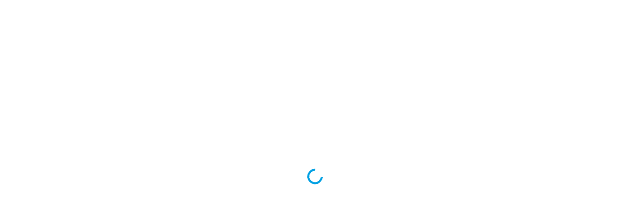

--- FILE ---
content_type: text/html; charset=utf-8
request_url: https://shop.dpanda.in/products/doggos-broth-broth-every-where-for-pets-4-flavours
body_size: 12918
content:
<!DOCTYPE html><html lang="en"><head><meta charSet="utf-8"/><meta name="viewport" content="width=device-width"/><title>Privilege Bold (40ml)</title><meta name="next-head-count" content="3"/><link rel="preconnect" href="https://fonts.googleapis.com"/><link rel="preconnect" href="https://fonts.gstatic.com"/><link rel="preconnect" href="https://fonts.gstatic.com" crossorigin /><link rel="preload" href="/_next/static/css/df6ccedc20d1c1d7.css?dpl=dpl_HrpHB9NrDgE8vozD9DmDQEbup5fc" as="style"/><link rel="stylesheet" href="/_next/static/css/df6ccedc20d1c1d7.css?dpl=dpl_HrpHB9NrDgE8vozD9DmDQEbup5fc" data-n-g=""/><link rel="preload" href="/_next/static/css/7f47b9549bf34fb2.css?dpl=dpl_HrpHB9NrDgE8vozD9DmDQEbup5fc" as="style"/><link rel="stylesheet" href="/_next/static/css/7f47b9549bf34fb2.css?dpl=dpl_HrpHB9NrDgE8vozD9DmDQEbup5fc" data-n-p=""/><noscript data-n-css=""></noscript><script defer="" nomodule="" src="/_next/static/chunks/polyfills-78c92fac7aa8fdd8.js?dpl=dpl_HrpHB9NrDgE8vozD9DmDQEbup5fc"></script><script id="google-ad-script" src="https://securepubads.g.doubleclick.net/tag/js/gpt.js" defer="" data-nscript="beforeInteractive"></script><script src="/_next/static/chunks/webpack-32ce556b4bd0d377.js?dpl=dpl_HrpHB9NrDgE8vozD9DmDQEbup5fc" defer=""></script><script src="/_next/static/chunks/framework-2cd393687e4f9f62.js?dpl=dpl_HrpHB9NrDgE8vozD9DmDQEbup5fc" defer=""></script><script src="/_next/static/chunks/main-fa750cfc56bc33c4.js?dpl=dpl_HrpHB9NrDgE8vozD9DmDQEbup5fc" defer=""></script><script src="/_next/static/chunks/pages/_app-ec82d7283f0a8a1a.js?dpl=dpl_HrpHB9NrDgE8vozD9DmDQEbup5fc" defer=""></script><script src="/_next/static/chunks/8951-0be291732887665e.js?dpl=dpl_HrpHB9NrDgE8vozD9DmDQEbup5fc" defer=""></script><script src="/_next/static/chunks/1797-acb8614bace1a9d2.js?dpl=dpl_HrpHB9NrDgE8vozD9DmDQEbup5fc" defer=""></script><script src="/_next/static/chunks/2495-d83af85f755ec4f6.js?dpl=dpl_HrpHB9NrDgE8vozD9DmDQEbup5fc" defer=""></script><script src="/_next/static/chunks/5702-2558381657a55df0.js?dpl=dpl_HrpHB9NrDgE8vozD9DmDQEbup5fc" defer=""></script><script src="/_next/static/chunks/pages/products/%5B...productId%5D-4d104f38c2b419ed.js?dpl=dpl_HrpHB9NrDgE8vozD9DmDQEbup5fc" defer=""></script><script src="/_next/static/XUwnKvZQ5AklPbF9U_url/_buildManifest.js?dpl=dpl_HrpHB9NrDgE8vozD9DmDQEbup5fc" defer=""></script><script src="/_next/static/XUwnKvZQ5AklPbF9U_url/_ssgManifest.js?dpl=dpl_HrpHB9NrDgE8vozD9DmDQEbup5fc" defer=""></script><style data-href="https://fonts.googleapis.com/css2?family=Montserrat&display=swap">@font-face{font-family:'Montserrat';font-style:normal;font-weight:400;font-display:swap;src:url(https://fonts.gstatic.com/s/montserrat/v31/JTUHjIg1_i6t8kCHKm4532VJOt5-QNFgpCtr6Ew9.woff) format('woff')}@font-face{font-family:'Montserrat';font-style:normal;font-weight:400;font-display:swap;src:url(https://fonts.gstatic.com/s/montserrat/v31/JTUHjIg1_i6t8kCHKm4532VJOt5-QNFgpCtr6Hw0aXx-p7K4KLjztg.woff) format('woff');unicode-range:U+0460-052F,U+1C80-1C8A,U+20B4,U+2DE0-2DFF,U+A640-A69F,U+FE2E-FE2F}@font-face{font-family:'Montserrat';font-style:normal;font-weight:400;font-display:swap;src:url(https://fonts.gstatic.com/s/montserrat/v31/JTUHjIg1_i6t8kCHKm4532VJOt5-QNFgpCtr6Hw9aXx-p7K4KLjztg.woff) format('woff');unicode-range:U+0301,U+0400-045F,U+0490-0491,U+04B0-04B1,U+2116}@font-face{font-family:'Montserrat';font-style:normal;font-weight:400;font-display:swap;src:url(https://fonts.gstatic.com/s/montserrat/v31/JTUHjIg1_i6t8kCHKm4532VJOt5-QNFgpCtr6Hw2aXx-p7K4KLjztg.woff) format('woff');unicode-range:U+0102-0103,U+0110-0111,U+0128-0129,U+0168-0169,U+01A0-01A1,U+01AF-01B0,U+0300-0301,U+0303-0304,U+0308-0309,U+0323,U+0329,U+1EA0-1EF9,U+20AB}@font-face{font-family:'Montserrat';font-style:normal;font-weight:400;font-display:swap;src:url(https://fonts.gstatic.com/s/montserrat/v31/JTUHjIg1_i6t8kCHKm4532VJOt5-QNFgpCtr6Hw3aXx-p7K4KLjztg.woff) format('woff');unicode-range:U+0100-02BA,U+02BD-02C5,U+02C7-02CC,U+02CE-02D7,U+02DD-02FF,U+0304,U+0308,U+0329,U+1D00-1DBF,U+1E00-1E9F,U+1EF2-1EFF,U+2020,U+20A0-20AB,U+20AD-20C0,U+2113,U+2C60-2C7F,U+A720-A7FF}@font-face{font-family:'Montserrat';font-style:normal;font-weight:400;font-display:swap;src:url(https://fonts.gstatic.com/s/montserrat/v31/JTUHjIg1_i6t8kCHKm4532VJOt5-QNFgpCtr6Hw5aXx-p7K4KLg.woff) format('woff');unicode-range:U+0000-00FF,U+0131,U+0152-0153,U+02BB-02BC,U+02C6,U+02DA,U+02DC,U+0304,U+0308,U+0329,U+2000-206F,U+20AC,U+2122,U+2191,U+2193,U+2212,U+2215,U+FEFF,U+FFFD}</style></head><body id="dp-handel"><div id="__next"><div class="flex h-screen w-screen items-center justify-center"><div class="inline-block h-8 w-8 animate-spin rounded-full border-4 border-solid border-primaryMain border-r-transparent align-[-0.125em] motion-reduce:animate-[spin_1.5s_linear_infinite]" role="status"></div></div></div><script id="__NEXT_DATA__" type="application/json">{"props":{"pageProps":{"publisherInfo":{"publisher_id":"319","logo":"https://publisher-logo-upload.s3.ap-south-1.amazonaws.com/Dpanda_Shop.svg","fav":"https://publisher-logo-upload.s3.ap-south-1.amazonaws.com/favicon_Dpanda_Shop.png","config_file":"https://publisher-config-upload.s3.ap-south-1.amazonaws.com/config_json_319_Dpanda_Shop.json","is_source":0,"is_retailer":0,"email":"amit+support@dpanda.in","publisher_eid":"WGQrK2NvUXZBbDl5RDFJRG9DNEh2UT09","currency_id":4},"rewardsInfo":[],"customerInfo":{"success":"Success: API session successfully started!","uuid":"PLATFORM###c365a8af-5a9c-439d-b3cd-4e7bdd824383","api_token":"a90d40c020123b630509da2cff","customer_id":62724478,"device_id":"","expire":"2025-12-04 21:37:08","api_id":"276"},"config":{"config":{"domain":"dpanda","amazonAffiliateTag":"shop-dpanda-21","watiChatBotEnabled":true,"publisherContactDetails":{"whatsapp":"9560888146"},"theme":{"primary":"#32047b","secondary":"#ff466f","bgLight":"#F0F7FC","border":"#2E409C","tertiary":"","mainText":"","primaryText":"","secondaryText":"","borderRadius":3,"buttonType":"rounded","cartTheme":{"cartType":"Cart3","iconColor":"#1e2b7a","background":"#ffda77","textColor":"#000","ctaBtnBg":"#499b56","ctaBtnTextColor":"#fff","footerBg":"#29085c"}},"footer":{"styleType":"Footer2","background":"#f5f5f5","addressHtml":"\u003cdiv\u003eOffice Address :\u003c/b\u003e KLIP SOLUTIONS PRIVATE LIMITED (Dpanda),\u003c/b\u003e\u003cbr\u003e204-205, 2nd Floor, Plot No. 250,\u003cbr\u003e Phase IV, Udyog Vihar, Sector-18, \u003cbr\u003eGurugram, Haryana, 122015.\u003c/p\u003e\u003c/div\u003e","color":"#000","line-height":"20px"},"ga":"G-67CJEC971H","gtm":"GTM-MRGF9QD4","pixelid":"276394255562118","google_site_verification":"An9jFPWeH2_FpwBDyTipms85KWhdR2xySsdwalljb-Q","clarity":"","logo":"https://imagekit.dpanda.in/publisher-banner/1754914816_dpanda-logo.png","layout":"L1","pages":{"home":[{"id":1,"name":"CustomFullStretchBannerCarousel","type":"CustomFullStretchBannerCarousel","component":"CustomFullStretchBannerCarousel","data":{"is_clickable":true,"title":{"text":"","color":""},"subTitle":{"text":"","color":""},"CTA_Button":{"text":"","color":"","background":""},"itemList":[{"id":"Puma-banner","name":"Puma","image":"https://imagekit.dpanda.in/publisher-banner/1749436732_PUMA-web-one.png","custom_redirect":"https://www.tkqlhce.com/click-101440110-15686169\u0026utm_source=banner\u0026utm_medium=puma","images":{"small":"https://imagekit.dpanda.in/publisher-banner/1749436783_PUMA-mobile01.png","medium":"","large":"","thumbnail":""}},{"filters":{"q":"Flawora","utm_campaign":"319*HP-Flawora-banner","order":"asc","sort":"data.price","start":0},"id":"Flawora-banner","name":"Flawora","image":"https://imagekit.dpanda.in/publisher-banner/1761914598_Flawora-web.png","images":{"small":"https://imagekit.dpanda.in/publisher-banner/1761914632_Flawora-mobile.png","medium":"","large":"","thumbnail":""}},{"filters":{"q":"sprowt","utm_campaign":"319*HP-sprowt-banner","order":"asc","sort":"data.price","start":0},"id":"sprowt-banner","name":"sprowt","image":"https://imagekit.dpanda.in/publisher-banner/1761914706_Sprowt-web.png","images":{"small":"https://imagekit.dpanda.in/publisher-banner/1761914720_Sprowt-mobile.png","medium":"","large":"","thumbnail":""}},{"filters":{"q":"MyUpchar","utm_campaign":"319*HP-sprowt-banner","order":"asc","sort":"data.price","start":0},"id":"MyUpchar-banner","name":"MyUpchar","image":"https://imagekit.dpanda.in/publisher-banner/1761914922_Ayurveda-web.png","images":{"small":"https://imagekit.dpanda.in/publisher-banner/1761914935_Ayurveda-mobile.png","medium":"","large":"","thumbnail":""}},{"filters":{"filter_custom_tags":"carlton","utm_campaign":"319*HP-nakpro-banner","order":"asc","sort":"data.price","start":0},"id":"Carlton-london-banner","name":"Carlton-london","image":"https://imagekit.dpanda.in/publisher-banner/1739866951_Carlton-london-web.png","images":{"small":"https://imagekit.dpanda.in/publisher-banner/1739866965_Carlton-london-mobile.png","medium":"","large":"","thumbnail":""}}],"background":{"type":"color","value":"#fff"},"sliderConfig":{"autoplay":true}}},{"id":441,"name":"DynamicGptAd2","type":"DynamicGptAd2","component":"DynamicGptAd2","data":{"adUnitPath":"/23306362112/ca-pub-1603257220582339-tag/DpandaShop_Homepage_320x100","sizes":[320,100],"divId":"div-gpt-ad-1757482147892-0","view":"","title":{"text":"","textAlign":"center","color":"#FAA629"},"subTitle":{"text":"","textAlign":"center","color":"#FAA629"},"Cart_Button":{"text":"","color":"#013046","background":"#f7b801"},"CTA_Button":{"text":"","color":"#013046","background":"#f7b801"},"background":{"type":"color","value":"#f5f7ff"},"componentTheme":"dark"}},{"id":2,"name":"CustomFullStretchBannerCarousel","type":"CustomFullStretchBannerCarousel","component":"CustomFullStretchBannerCarousel","data":{"customPadding":"5x 0px 0px 0px","is_clickable":false,"title":{"text":"","color":""},"subTitle":{"text":"","color":""},"CTA_Button":{"text":"","color":"","background":""},"itemList":[{"filters":{"utm_campaign":"319*HP-emi-banner","filter_custom_tags":"emi","sort":"data.price","order":"asc","limit":15,"start":0},"image":"https://imagekit.dpanda.in/publisher-banner/1721813360_web_strip.png","images":{"small":"https://imagekit.dpanda.in/publisher-banner/1721816672_Credibility-banner-ezgif.com-optimize.gif","medium":"","large":"","thumbnail":""}}],"background":{"type":"color","value":"#1d1f1f"}}},{"id":3,"name":"NrowNColCaraousel","type":"NrowNColCaraousel","component":"NrowNColCaraousel","data":{"banner_image":{"type":"","image":"","images":{"small":"","medium":"","large":"","thumbnail":""}},"itemList":[{"custom_redirect":"/collections/body-skin-care-1","image":"https://imagekit.dpanda.in/publisher-banner/1722932444_Skin-Care.png?tr=w-90","name":"Skincare","filters":{"utm_campaign":"319*HP-top-icon-skin-care","limit":15,"order":"asc","sort":"data.price","start":0},"sub_text":""},{"custom_redirect":"/collections/make-up","image":"https://imagekit.dpanda.in/publisher-banner/1722932465_Makeup.png?tr=w-90","name":"Makeup","filters":{"utm_campaign":"319*HP-top-icon-make-up","order":"asc","sort":"data.price","limit":15,"start":0},"sub_text":""},{"custom_redirect":"/collections/personal-care","image":"https://imagekit.dpanda.in/publisher-banner/1722932511_Personal-Care.png?tr=w-90","name":"Personal Care","filters":{"utm_campaign":"319*HP-top-icon-personal-care","limit":15,"start":0},"sub_text":""},{"custom_redirect":"/collections/hair-care","image":"https://imagekit.dpanda.in/publisher-banner/1722932540_Hair-care.png?tr=w-90","name":"Hair Care","filters":{"utm_campaign":"319*HP-top-icon-hair-care","order":"asc","sort":"data.price","limit":15,"start":0},"sub_text":""},{"custom_redirect":"/collections/detergents-cleaning","image":"https://imagekit.dpanda.in/publisher-banner/1722932568_Detergents-Cleaning.png?tr=w-90","name":"Detergents Cleaning","filters":{"utm_campaign":"319*HP-top-icon-detergents-cleaning","order":"asc","sort":"data.price","limit":15,"start":0},"sub_text":""},{"custom_redirect":"/collections/tea-coffee-drinks","image":"https://imagekit.dpanda.in/publisher-banner/1722932588_Coffee.png?tr=w-90","name":"Tea Coffee Drinks","filters":{"utm_campaign":"319*HP-top-icon-tea-coffee-drink","order":"asc","sort":"data.price","limit":15,"start":0},"sub_text":""},{"custom_redirect":"/collections/kids","image":"https://imagekit.dpanda.in/publisher-banner/1722932604_Kids.png?tr=w-90","name":"Kids","filters":{"utm_campaign":"319*HP-top-icon-kids","order":"asc","sort":"data.price","limit":15,"start":0},"sub_text":""},{"custom_redirect":"/collections/soap-body-care","image":"https://imagekit.dpanda.in/publisher-banner/1722932629_Soap-bady.png?tr=w-90","name":"Soap Body Care","filters":{"utm_campaign":"319*HP-top-icon-soap-body-care","order":"asc","sort":"data.price","limit":15,"start":0},"sub_text":""},{"custom_redirect":"/collections/feminine-hygiene","image":"https://imagekit.dpanda.in/publisher-banner/1722932656_Feminine-Hygiene.png?tr=w-90","name":"Feminine Hygiene","filters":{"utm_campaign":"319*HP-top-icon-feminine-hygiene","order":"asc","sort":"data.price","limit":15,"start":0},"sub_text":""},{"custom_redirect":"/collections/home-decor","image":"https://imagekit.dpanda.in/publisher-banner/1722932671_Home_Decor.png?tr=w-90","name":"Home Decor","filters":{"utm_campaign":"319*HP-top-icon-home-decor","order":"asc","sort":"data.price","limit":15,"start":0},"sub_text":""},{"custom_redirect":"/collections/pet-care","image":"https://imagekit.dpanda.in/publisher-banner/1722932690_Pets.png?tr=w-90","name":"Pet Care","filters":{"utm_campaign":"319*HP-top-icon-pet-care","order":"asc","sort":"data.price","limit":15,"start":0},"sub_text":""},{"custom_redirect":"/collections/accessories-gift","image":"https://imagekit.dpanda.in/publisher-banner/1722932716_Accessories.png?tr=w-90","name":"Accessories \u0026 Gift","filters":{"utm_campaign":"319*HP-top-icon-accessories-gift","order":"asc","sort":"data.price","limit":15,"start":0},"sub_text":""},{"custom_redirect":"/collections/electronics-gadgets","image":"https://imagekit.dpanda.in/publisher-banner/1722932729_Electronics.png?tr=w-90","name":"Electronics Gadgets","filters":{"utm_campaign":"319*HP-top-icon-electronics-gadgets","order":"asc","sort":"data.price","limit":15,"start":0},"sub_text":""},{"custom_redirect":"/collections/bags-backpacks-wallets","image":"https://imagekit.dpanda.in/publisher-banner/1722932749_backpacks.png?tr=w-90","name":"Bags Backpacks Wallets","filters":{"utm_campaign":"319*HP-top-icon-backpacks-wallets","order":"asc","sort":"data.price","limit":15,"start":0},"sub_text":""}],"sliderConfig":{"rows":1,"mobileCols":3,"desktopCols":9.3},"title":{"text":"","color":"#313234"},"subTitle":{"text":"","color":""},"background":{"type":"color","value":"#f7f7f7"}}},{"id":4,"name":"NrowNColCaraousel","type":"NrowNColCaraousel","component":"NrowNColCaraousel","data":{"is_clickable":false,"view":"","collection_id":"","max_products_count":"","title":{"text":"","textAlign":"center","color":"#fff"},"subTitle":{"text":" ","color":"#000"},"Cart_Button":{"text":"Add To Cart","color":"#fff","background":"#1c7bff"},"CTA_Button":{"text":"","color":"#1c7bff","background":"#fff"},"banner_image":{"type":"","image":"","images":{"small":"","medium":"","large":"","thumbnail":""}},"background":{"type":"color","value":"#f7f7f7"},"itemList":[{"filters":{"utm_campaign":"319*HP-free-shipping-banner"},"image":"https://imagekit.dpanda.in/publisher-banner/1722932259_Free_Shipping.png"},{"filters":{"utm_campaign":"319*HP-easy-return-banner"},"image":"https://imagekit.dpanda.in/publisher-banner/1722932311_Free_and_Easy_return.png"},{"filters":{"utm_campaign":"319*HP-cod-banner"},"image":"https://imagekit.dpanda.in/publisher-banner/1722932325_COD.png"}],"sliderConfig":{"rows":1,"mobileCols":1,"desktopCols":3,"autoplay":true}}},{"id":21,"name":"CenteredItemCarousel","type":"products-list","component":"CenteredItemCarousel","data":{"productComponent":"Product3","view":"","collection_id":"","filters":{"filter_custom_tags":"hot_pick_week44","textAlign":"center","utm_campaign":"319*HP-deals-of-the-week","sort":"discount","limit":25,"start":0},"max_products_count":10,"title":{"text":"Deals Of The Week","textAlign":"center","color":"#000"},"subTitle":{"text":"","color":"#FCA43C"},"Item_Button":{"text":"Add To Cart","color":"#013046","background":"#f7b801"},"CTA_Button":{"text":"View All","color":"#013046","background":"#f7b801","timerBg":"#f7b801","timerFontSize":20,"timerFontColor":"#fff"},"banner_image":{"type":"","image":"","images":{"small":"","medium":"","large":"","thumbnail":""}},"background":{"type":"color","value":"#fff"}}},{"id":5,"name":"CategoryCollection","type":"CategoryCollection","component":"CategoryCollection","data":{"productComponent":"Product3","view":"","collection_id":"","filters":{"filter_custom_tags":"happilo","utm_campaign":"319*HP-happilo-component","limit":12,"start":0},"max_products_count":10,"title":{"text":"Happilo – Taste The Healthy Way!","textAlign":"center","color":"#000"},"subTitle":{"text":"","color":"#fff"},"Cart_Button":{"text":"Add To Cart","color":"#013046","background":"#f7b801"},"CTA_Button":{"text":"View All","color":"#013046","background":"#f7b801"},"banner_image":{"type":"","image":"","images":{"small":"","medium":"","large":"","thumbnail":""}},"background":{"type":"color","value":"#f5e4e4"}}},{"id":442,"name":"DynamicGptAd2","type":"DynamicGptAd2","component":"DynamicGptAd2","data":{"adUnitPath":"/23306362112/ca-pub-1603257220582339-tag/DpandaShop_Homepage_320x50","sizes":[320,50],"divId":"div-gpt-ad-1757482408964-0","view":"","title":{"text":"","textAlign":"center","color":"#FAA629"},"subTitle":{"text":"","textAlign":"center","color":"#FAA629"},"Cart_Button":{"text":"","color":"#013046","background":"#f7b801"},"CTA_Button":{"text":"","color":"#013046","background":"#f7b801"},"background":{"type":"color","value":"#f5f7ff"},"componentTheme":"dark"}},{"id":5,"name":"CategoryCollection","type":"CategoryCollection","component":"CategoryCollection","data":{"productComponent":"Product3","view":"","collection_id":"","filters":{"filter_custom_tags":"kettle","utm_campaign":"319*HP-kettle-component","limit":12,"start":0},"max_products_count":10,"title":{"text":"Electric Kettle","textAlign":"center","color":"#000"},"subTitle":{"text":"","color":"#fff"},"Cart_Button":{"text":"Add To Cart","color":"#013046","background":"#f7b801"},"CTA_Button":{"text":"View All","color":"#013046","background":"#f7b801"},"banner_image":{"type":"","image":"","images":{"small":"","medium":"","large":"","thumbnail":""}},"background":{"type":"color","value":"#f7f8fc"}}},{"id":5,"name":"CategoryCollection","type":"CategoryCollection","component":"CategoryCollection","data":{"productComponent":"Product3","view":"","collection_id":"","filters":{"filter_custom_tags":"geysers-heaters","utm_campaign":"319*HP-geysers-heaters","limit":12,"start":0},"max_products_count":10,"title":{"text":"Warm Up with Geysers \u0026 Heaters","textAlign":"center","color":"#000"},"subTitle":{"text":"","color":"#fff"},"Cart_Button":{"text":"Add To Cart","color":"#013046","background":"#f7b801"},"CTA_Button":{"text":"View All","color":"#013046","background":"#f7b801"},"banner_image":{"type":"","image":"","images":{"small":"","medium":"","large":"","thumbnail":""}},"background":{"type":"color","value":"#f5f7ff"}}},{"id":443,"name":"DynamicGptAd2","type":"DynamicGptAd2","component":"DynamicGptAd2","data":{"adUnitPath":"/23306362112/ca-pub-1603257220582339-tag/DpandaShop_Homepage_300x250","sizes":[300,250],"divId":"div-gpt-ad-1757482634138-0","view":"","title":{"text":"","textAlign":"center","color":"#FAA629"},"subTitle":{"text":"","textAlign":"center","color":"#FAA629"},"Cart_Button":{"text":"","color":"#013046","background":"#f7b801"},"CTA_Button":{"text":"","color":"#013046","background":"#f7b801"},"background":{"type":"color","value":"#f5f7ff"},"componentTheme":"dark"}},{"id":6,"name":"CategoryCollection","type":"CategoryCollection","component":"CategoryCollection","data":{"productComponent":"Product3","view":"","collection_id":"","filters":{"q":"fan","utm_campaign":"319*HP-summer-breeze-perfect-fan","limit":12,"start":0},"max_products_count":10,"title":{"text":"Summer Breeze, Perfect Fan","textAlign":"center","color":"#000"},"subTitle":{"text":"","color":"#fff"},"Cart_Button":{"text":"Add To Cart","color":"#013046","background":"#f7b801"},"CTA_Button":{"text":"View All","color":"#013046","background":"#f7b801"},"banner_image":{"type":"","image":"","images":{"small":"","medium":"","large":"","thumbnail":""}},"background":{"type":"color","value":"#f5e4e4"}}},{"id":444,"name":"DynamicGptAd2","type":"DynamicGptAd2","component":"DynamicGptAd2","data":{"adUnitPath":"/23306362112/ca-pub-1603257220582339-tag/DpandaShop_Homepage_336x280","sizes":[336,280],"divId":"div-gpt-ad-1757482848862-0","view":"","title":{"text":"","textAlign":"center","color":"#FAA629"},"subTitle":{"text":"","textAlign":"center","color":"#FAA629"},"Cart_Button":{"text":"","color":"#013046","background":"#f7b801"},"CTA_Button":{"text":"","color":"#013046","background":"#f7b801"},"background":{"type":"color","value":"#f5f7ff"},"componentTheme":"dark"}},{"id":7,"name":"CollectionsTabs","type":"multiple-list","component":"CollectionsTabs","data":{"productComponent":"Product3","view":"","collection_id":"","active":{"backgroundColor":"#f7b801","color":"#013046","borderColor":""},"heading":{"text":"Health \u0026 Fitness","textAlign":"center","color":"#000"},"subheading":{"text":"","color":"#2cc1f3"},"initial":{"backgroundColor":"#fff","color":"#000","borderColor":""},"itemList":[{"name":"Muscleblaze","filters":{"filter_custom_tags":"muscleblaze","utm_campaign":"319*HP-health-fitness-muscleblaze","sort":"data.price","order":"DESC","limit":13,"start":0},"banner":""},{"name":"Optimum Nutrition","filters":{"filter_custom_tags":"optimum_nutrition","utm_campaign":"319*HP-health-fitness-optimum-nutriton","sort":"data.price","order":"DESC","limit":13,"start":0},"banner":""},{"name":"Kapiva","filters":{"filter_custom_tags":"kapiva","utm_campaign":"319*HP-health-fitness-kapiva","sort":"data.price","order":"DESC","limit":13,"start":0},"banner":""},{"name":"Oziva","filters":{"filter_custom_tags":"oziva","utm_campaign":"319*HP-health-fitness-oziva","sort":"data.price","order":"DESC","limit":13,"start":0},"banner":""},{"name":"AS-IT-IS Nutrition","filters":{"filter_custom_tags":"aii_nutrition","utm_campaign":"319*HP-health-fitness-aii-nutrition","sort":"data.price","order":"DESC","limit":13,"start":0},"banner":""},{"name":"Alpino","filters":{"filter_custom_tags":"alpino","utm_campaign":"319*HP-health-fitness-alpino","sort":"data.price","order":"DESC","limit":13,"start":0},"banner":""},{"name":"Avvatar","filters":{"filter_custom_tags":"avvatar","utm_campaign":"319*HP-health-fitness-avvatar","sort":"data.price","order":"DESC","limit":13,"start":0},"banner":""}],"max_products_count":10,"Cart_Button":{"text":"Add To Cart","color":"#013046","background":"#f7b801"},"CTA_Button":{"text":"View All","color":"#013046","background":"#f7b801"},"banner_image":{"type":"","image":"","images":{"small":"","medium":"","large":"","thumbnail":""}},"background":{"type":"color","value":"#f5f7ff"}}},{"id":8,"name":"CategoryCollection","type":"CategoryCollection","component":"CategoryCollection","data":{"productComponent":"Product3","view":"","collection_id":"","filters":{"filter_custom_tags":"tv","utm_campaign":"319*HP-the-ultimate-tv-experience","limit":12,"start":0},"max_products_count":10,"title":{"text":"The Ultimate TV Experience","textAlign":"center","color":"#ff3d82"},"subTitle":{"text":"","color":"#fff"},"Cart_Button":{"text":"Add To Cart","color":"#013046","background":"#f7b801"},"CTA_Button":{"text":"View All","color":"#013046","background":"#f7b801"},"banner_image":{"type":"","image":"","images":{"small":"","medium":"","large":"","thumbnail":""}},"background":{"type":"color","value":"#f5e4e4"}}},{"id":9,"name":"CustomItemCarousel","type":"CustomItemCarousel","component":"CustomItemCarousel","data":{"productComponent":"Product3","is_clickable":false,"customPadding":"5px","title":{"text":"","color":""},"subTitle":{"text":"","color":""},"CTA_Button":{"text":"","color":"","background":""},"itemList":[{"filters":{"limit":15,"start":0},"image":"https://imagekit.dpanda.in/publisher-banner/1713268763_02@3x.png","images":{"small":"","medium":"","large":"","thumbnail":""}}],"background":{"type":"color","value":"#f5f5f5"}}},{"id":10,"name":"CategoryCollection","type":"products-list","component":"CategoryCollection","data":{"productComponent":"Product3","view":"","collection_id":"","filters":{"filter_custom_tags":"dry_fruits","utm_campaign":"319*HP-dry-fruits","limit":15,"start":0},"max_products_count":10,"title":{"text":"","color":"#0a3558"},"subTitle":{"text":"","color":"#0a3558"},"Cart_Button":{"text":"Add To Cart","color":"#013046","background":"#f7b801"},"CTA_Button":{"text":"View All","color":"#013046","background":"#f7b801"},"banner_image":{"type":"","image":"","images":{"small":"","medium":"","large":"","thumbnail":""}},"background":{"type":"color","value":"#f5f5f5"}}},{"id":11,"name":"CollectionsTabs","type":"multiple-list","component":"CollectionsTabs","data":{"productComponent":"Product3","view":"","collection_id":"","active":{"backgroundColor":"#f7b801","color":"#013046","borderColor":""},"initial":{"backgroundColor":"#fff","color":"#000","borderColor":""},"heading":{"text":"New Arrivals","textAlign":"center","color":"#ff3d82"},"subheading":{"text":"Upto 70% Off","textAlign":"center","color":"#000"},"itemList":[{"name":"Bevzilla","filters":{"filter_custom_tags":"bevzilla","utm_campaign":"319*HP-New-Arrivals-Bevzilla","limit":15,"start":0}},{"name":"TecSox","filters":{"filter_custom_tags":"tecsox","utm_campaign":"319*HP-New-Arrivals-tecsox","limit":15,"start":0}},{"name":"Botanic Hearth","filters":{"filter_custom_tags":"botanic","utm_campaign":"319*HP-New-Arrivals-botanic","limit":15,"start":0}},{"name":"Portronics","filters":{"filter_custom_tags":"portronics_competitive","utm_campaign":"319*HP-New-Arrivals-portronics-competitive","limit":15,"start":0}},{"name":"Bella Vita","filters":{"filter_custom_tags":"bellavita ","utm_campaign":"319*HP-New-Arrivals-bellavita ","limit":15,"start":0}},{"name":"Vahdam","filters":{"filter_custom_tags":"vahdam","utm_campaign":"319*HP-New-Arrivals-vahdam","limit":15,"start":0}},{"name":"Sharp","filters":{"filter_custom_tags":"sharp","utm_campaign":"319*HP-New-Arrivals-sharp","limit":15,"start":0}},{"name":"Wonderchef","filters":{"filter_custom_tags":"wonderchef_lakee","utm_campaign":"319*HP-New-Arrivals-wonderchef-lakee","limit":15,"start":0}},{"name":"Havells","filters":{"filter_custom_tags":"havells_lakee","utm_campaign":"319*HP-New-Arrivals-havells-lakee","limit":15,"start":0}},{"name":"Lifelong","filters":{"filter_custom_tags":"lifelong_lakee","utm_campaign":"319*HP-New-Arrivals-lifelong-lakee","limit":15,"start":0}},{"name":"Noa","filters":{"filter_custom_tags":"noa","utm_campaign":"319*HP-New-Arrivals-noa","limit":15,"start":0}}],"max_products_count":10,"Cart_Button":{"text":"Add To Cart","color":"#013046","background":"#f7b801"},"CTA_Button":{"text":"View All","color":"#013046","background":"#f7b801"},"banner_image":{"type":"","image":"","images":{"small":"","medium":"","large":"","thumbnail":""}},"background":{"type":"color","value":"#f5e4e4"}}},{"id":12,"name":"CategoryCollection","type":"products-list","component":"CategoryCollection","data":{"productComponent":"Product3","view":"","collection_id":"","filters":{"sort":"data.price","order":"DESC","filter_custom_tags":"fragnance_overall","utm_campaign":"319*HP-Find-Your-signature-fragnance-overall","limit":13,"start":0},"max_products_count":10,"title":{"text":"Find Your Signature Scent","textAlign":"center","color":"#000"},"subTitle":{"text":"","color":"#fff"},"Cart_Button":{"text":"Add To Cart","color":"#013046","background":"#f7b801"},"CTA_Button":{"text":"View All","color":"#013046","background":"#f7b801"},"banner_image":{"type":"","image":"","images":{"small":"","medium":"","large":"","thumbnail":""}},"background":{"type":"color","value":"#f5f7ff"}}},{"id":13,"name":"NrowNColCaraousel","type":"NrowNColCaraousel","component":"NrowNColCaraousel","data":{"productComponent":"Product3","view":"","collection_id":"","max_products_count":"","title":{"text":"Most Popular Brands","textAlign":"center","color":"#ff3d82"},"subTitle":{"text":"Best Deals Guaranteed","textAlign":"center","color":"#000"},"Cart_Button":{"text":"Add To Cart","color":"#fff","background":"#1c7bff"},"CTA_Button":{"text":"","color":"#1c7bff","background":"#fff"},"banner_image":{"type":"","image":"","images":{"small":"","medium":"","large":"","thumbnail":""}},"background":{"type":"color","value":"#f5e4e4"},"itemList":[{"filters":{"utm_campaign":"319*HP-most-popular-brand-the-man-company","limit":15,"start":0},"custom_redirect":"/collections/the-man-company","image":"https://imagekit.dpanda.in/brand-logo/TMC.png"},{"filters":{"utm_campaign":"319*HP-most-popular-brand-sanfe","limit":15,"start":0},"custom_redirect":"/collections/sanfe","image":"https://imagekit.dpanda.in/brand-logo/Sanfe.png"},{"filters":{"utm_campaign":"319*HP-most-popular-brand-lafrench"," q":"lafrench","limit":15,"start":0},"image":"https://imagekit.dpanda.in/publisher-banner/1756884805_La_french.png"},{"filters":{"utm_campaign":"319*HP-most-popular-brand-Just-Herbs"," q":"Just+Herbs","limit":15,"start":0},"image":"https://imagekit.dpanda.in/publisher-banner/1756885586_Just_herbs.png"},{"filters":{"utm_campaign":"319*HP-most-popular-brand-hammer","limit":15,"start":0},"custom_redirect":"/collections/hammer","image":"https://imagekit.dpanda.in/brand-logo/Hammer.png"},{"filters":{"utm_campaign":"319*HP-most-popular-brand-orient","limit":15,"start":0},"custom_redirect":"/collections/orient","image":"https://imagekit.dpanda.in/publisher-banner/1756884535_Orient_electric.png"},{"filters":{"utm_campaign":"319*HP-most-popular-brand-TimbreSonic"," q":"TimbreSonic","limit":15,"start":0},"image":"https://imagekit.dpanda.in/image-manager/brand/63_brand_TimbreSonic_1716443926.117982.png"}],"sliderConfig":{"rows":1,"mobileCols":1,"desktopCols":5,"autoplay":true}}},{"id":14,"name":"CategoryCollection","type":"CategoryCollection","component":"CategoryCollection","data":{"productComponent":"Product3","view":"","collection_id":"","filters":{"filter_custom_tags":"makeup_cosmetics","utm_campaign":"319*HP-makeup-cosmetics","limit":12,"start":0},"max_products_count":10,"title":{"text":"Beauty \u0026 Makeup","textAlign":"center","color":"#000"},"subTitle":{"text":"","color":"#fff"},"Cart_Button":{"text":"Add To Cart","color":"#013046","background":"#f7b801"},"CTA_Button":{"text":"View All","color":"#013046","background":"#f7b801"},"banner_image":{"type":"","image":"","images":{"small":"","medium":"","large":"","thumbnail":""}},"background":{"type":"color","value":"#f5f7ff"}}},{"id":15,"name":"CategoryCollection","type":"products-list","component":"CategoryCollection","data":{"productComponent":"Product3","view":"","collection_id":"","filters":{"sort":"data.price","order":"DESC","filter_custom_tags":"skincare","utm_campaign":"319*HP-personalcare-essentials-skincare","limit":13,"start":0},"max_products_count":10,"title":{"text":"Personalcare Essentials","textAlign":"center","color":"#ff3d82"},"subTitle":{"text":"","color":"#fff"},"Cart_Button":{"text":"Add To Cart","color":"#013046","background":"#f7b801"},"CTA_Button":{"text":"View All","color":"#013046","background":"#f7b801"},"banner_image":{"type":"","image":"","images":{"small":"","medium":"","large":"","thumbnail":""}},"background":{"type":"color","value":"#f5e4e4"}}},{"id":16,"name":"NrowNColCaraousel","type":"NrowNColCaraousel","component":"NrowNColCaraousel","data":{"productComponent":"Product3","view":"","collection_id":"","max_products_count":"","title":{"text":"Popular Brands","textAlign":"left","color":"#fff"},"Cart_Button":{"text":"Add To Cart","color":"#fff","background":"#1c7bff"},"CTA_Button":{"text":"","color":"#1c7bff","background":"#fff"},"banner_image":{"type":"","image":"","images":{"small":"","medium":"","large":"","thumbnail":""}},"background":{"type":"color","value":"#484C94"},"itemList":[{"filters":{"utm_campaign":"319*HP-popular-brand-the-man-company","limit":15,"start":0},"custom_redirect":"/collections/the_man_company","image":"https://imagekit.dpanda.in/publisher-banner/1754979129_The_Man_Comapny.png"},{"filters":{"utm_campaign":"319*HP-popular-brand-detoxie","limit":15,"start":0},"custom_redirect":"/collections/detoxie","image":"https://imagekit.dpanda.in/publisher-banner/1754979221_det.png"},{"filters":{"utm_campaign":"319*HP-popular-brand-eatanytime","limit":15,"start":0},"custom_redirect":"/collections/eatanytime","image":"https://imagekit.dpanda.in/publisher-banner/1754979267_eat_anytime.png"},{"filters":{"utm_campaign":"319*HP-popular-brand-tea-origin-samoocha","limit":15,"start":0},"custom_redirect":"/collections/tea-origin-samoocha","image":"https://imagekit.dpanda.in/publisher-banner/1754979370_Sam.png"},{"filters":{"utm_campaign":"319*HP-popular-brand-slurrp-farm-160-36-aws-2","limit":15,"start":0},"custom_redirect":"/collections/slurrp-farm-160-36-aws-2","image":"https://imagekit.dpanda.in/publisher-banner/1754979434_slurrp_fram.png"},{"filters":{"utm_campaign":"319*HP-popular-brand-softsensbabyindia","limit":15,"start":0},"custom_redirect":"/collections/softsensbabyindia","image":"https://imagekit.dpanda.in/publisher-banner/1754979470_SOft.png"},{"filters":{"utm_campaign":"319*HP-popular-brand-tea-origin-samoocha","limit":15,"start":0},"custom_redirect":"/collections/tea-origin-samoocha","image":"https://imagekit.dpanda.in/publisher-banner/1754980143_Tea.png"},{"filters":{"utm_campaign":"319*HP-popular-brand-wrapcart","limit":15,"start":0},"custom_redirect":"/collections/wrapcart","image":"https://imagekit.dpanda.in/publisher-banner/1754980224_wrapcart.png"}],"sliderConfig":{"rows":1,"mobileCols":1,"desktopCols":7.3,"autoplay":true}}}],"collections":[{"id":"BUY6Drn9e1","name":"CollectionPage1","type":"CollectionPage1","component":"CollectionPage1","data":{"productComponent":"Product3","background":{"type":"color","value":"transparent"},"Cart_Button":{"text":"Add To Cart","color":"#013046","background":"#f7b801"}}}],"categories":[{"id":"BUY6Drn9e1","name":"CategoryPage1","type":"CategoryPage1","component":"CategoryPage1","data":{"productComponent":"Product3","view":"","sort":"discount","title":{"text":"","color":""},"subTitle":{"text":"","color":""},"CTA_Button":{"text":"","color":"#fff","background":"#1E2B7A"},"Cart_Button":{"text":"Add To Cart","color":"#013046","background":"#f7b801"},"banner_image":"","background":{"type":"color","value":"transparent"}}}],"products":[{"id":"BUY6Drn9e1","name":"PDP2","type":"PDP2","component":"PDP2","data":{"view":"","title":{"text":"","color":""},"subTitle":{"text":"","color":""},"Cart_Button":{"text":"Add To Cart","color":"#013046","background":"#f7b801"},"CTA_Button":{"text":"Buy Now","color":"#fff","background":"#3c4999"},"banner_image":"","background":{"type":"color","value":"#e6e9ed"},"itemList":[{"image":"https://staging.app.dpanda.in/pub/micro-site/assets/images/freeShipping/free-shipp1.png"},{"image":"https://staging.app.dpanda.in/pub/micro-site/assets/images/freeShipping/free-easy.png"},{"image":"https://staging.app.dpanda.in/pub/micro-site/assets/images/freeShipping/COD.png"}]}},{"id":61,"name":"ElasticRecommendedProducts","type":"ElasticRecommendedProducts","component":"ElasticRecommendedProducts","data":{"productComponent":"Product3","view":"","max_products_count":10,"title":{"text":"","color":""},"subTitle":{"text":"You May Also Like","color":"#484848"},"Cart_Button":{"text":"Add To Cart","color":"#013046","background":"#f7b801"},"CTA_Button":{"text":"","color":"#fff","background":"#1E2B7A"},"background":{"type":"color","value":"transparent"}}},{"id":62,"name":"SimilarItemsCollection","type":"SimilarItemsCollection","component":"SimilarItemsCollection","data":{"productComponent":"Product3","view":"","max_products_count":10,"title":{"text":"","color":""},"subTitle":{"text":"Explore Similar Picks","color":"#000"},"Cart_Button":{"text":"Add To Cart","color":"#013046","background":"#f7b801"},"CTA_Button":{"text":"","color":"#1E2B7A","background":"trtransparent"},"background":{"type":"color","value":"#fff"}}}],"search":[{"id":"BUY6Drn9e3","name":"SearchPage1","type":"SearchPage1","component":"SearchPage1","data":{"productsLayout":{"changeableProductsLayout":true,"defaultLayout":"stacked"},"changeableProductsLayout":true,"view":"","title":{"text":"","color":""},"subTitle":{"text":"","color":""},"CTA_Button":{"text":"","color":"#fff","background":"#1E2B7A"},"Cart_Button":{"text":"Add To Cart","color":"#013046","background":"#f7b801"},"banner_image":"","background":{"type":"color","value":"transparent"}},"gptAdsConfig":[{"adUnitPath":"/23306362112/ca-pub-1603257220582339-tag/DpandaShop_Search_320x100","sizes":[320,100],"divId":"div-gpt-ad-1757484527554-0"},{"adUnitPath":"/23306362112/ca-pub-1603257220582339-tag/DpandaShop_Search_320x50","sizes":[320,50],"divId":"div-gpt-ad-1757484601338-0"},{"adUnitPath":"/23306362112/ca-pub-1603257220582339-tag/DpandaShop_Search_320x100_2","sizes":[320,100],"divId":"div-gpt-ad-1757484682642-0"},{"adUnitPath":"/23306362112/ca-pub-1603257220582339-tag/DpandaShop_Search_320x50_2","sizes":[320,50],"divId":"div-gpt-ad-1757484741525-0"}]}],"wishlist":[{"id":"BUY6Drn9e4","name":"WishListPage","type":"WishListPage","component":"WishListPage","data":{"productComponent":"Product3","component":"SearchPage1","view":"","title":{"text":"","color":""},"subTitle":{"text":"","color":""},"CTA_Button":{"text":"","color":"#013046","background":"#f7b801"},"Cart_Button":{"text":"Move To Cart","color":"#013046","background":"#f7b801"},"banner_image":"","background":{"type":"color","value":"transparent"}}}],"autosuggest":[{"id":"BUY6Drn9e34","name":"PopularSearches","type":"PopularSearches","component":"PopularSearches","data":{"productComponent":"Product3","changeableProductsLayout":true,"productsLayout":{"changeableProductsLayout":true,"defaultLayout":"stacked"},"slider":true,"view":"","title":{"text":"Popular Searches","color":"#313234","textAlign":"center"},"subTitle":{"text":"","color":""},"CTA_Button":{"text":"View All","color":"#013046","background":"#f7b801"},"Cart_Button":{"text":"Add To Cart","color":"#013046","background":"#f7b801"},"banner_image":"","background":{"type":"color","value":"transparent"}}},{"id":322,"name":"TabbedWishlistCollection","type":"wishlist-products","component":"TabbedWishlistCollection","data":{"productComponent":"Product3","view":"","max_products_count":10,"title":{"text":"Your Wishlist Misses You!","color":"#313234","textAlign":"center"},"subTitle":{"text":"Check For The Price Drop","color":"#000","textAlign":"center"},"Cart_Button":{"text":"Add To Cart","color":"#013046","background":"#f7b801"},"CTA_Button":{"text":"","color":"#013046","background":"#f7b801"},"background":{"type":"color","value":"transparent"}}}],"profile":[{"id":"profile101","name":"ProfilePage","type":"ProfilePage","component":"ProfilePage","data":{"productComponent":"Product3","componentTheme":"dark","view":"","title":{"text":"","color":""},"subTitle":{"text":"","color":""},"CTA_Button":{"text":"","color":"#013046","background":"#f7b801"},"Cart_Button":{"text":"Move To Cart","color":"#013046","background":"#f7b801"},"banner_image":"","background":{"type":"color","value":"#875ccf"}}},{"id":64,"name":"PersonalizedCollection","type":"PersonalizedCollection","component":"PersonalizedCollection","data":{"productComponent":"Product3","view":"","max_products_count":10,"title":{"text":"Handpicked Deals For You","textAlign":"center","color":"#fff"},"subTitle":{"text":"","color":"#fff"},"Cart_Button":{"text":"Add To Cart","color":"#013046","background":"#f7b801"},"CTA_Button":{"text":"","color":"#fff","background":"#1E2B7A"},"background":{"type":"color","value":"#875ccf"}}}]},"custom":{"about-us":[],"Food_products":[{"id":115,"name":"NrowNColCaraousel","type":"NrowNColCaraousel","component":"NrowNColCaraousel","data":{"banner_image":{"clickAble":false,"type":"","image":"https://imagekit.dpanda.in/publisher-banner/1716793532_top_Food1.png","images":{"small":"","medium":"","large":"","thumbnail":""}},"itemList":[{"image":"https://imagekit.dpanda.in/publisher-banner/1716561818_Breakfast.png","name":"","filters":{"filter_custom_tags":"food_ready_to_make","order":"asc","sort":"data.price","utm_campaign":"319*Shopforholiday-food-breadkfast","limit":12,"start":0},"sub_text":""},{"image":"https://imagekit.dpanda.in/publisher-banner/1716561835_Beverages.png","name":"","filters":{"filter_custom_tags":"tea_coffee","order":"asc","sort":"data.price","utm_campaign":"319*Shopforholiday-food-tea-coffee","limit":12,"start":0},"sub_text":""},{"image":"https://imagekit.dpanda.in/publisher-banner/1716561852_Dryfruit.png","name":"","filters":{"filter_custom_tags":"dry_fruits","order":"asc","sort":"data.price","utm_campaign":"319*Shopforholiday-food-dry-fruits","limit":12,"start":0},"sub_text":""},{"image":"https://imagekit.dpanda.in/publisher-banner/1716561873_Peanut_Butter.png","name":"","filters":{"filter_custom_tags":"peanut_butter","order":"asc","sort":"data.price","utm_campaign":"319*Shopforholiday-food-peanut-butter","limit":12,"start":0},"sub_text":""},{"image":"https://imagekit.dpanda.in/publisher-banner/1716561887_Chips.png","name":"","filters":{"filter_custom_tags":"chips","order":"asc","sort":"data.price","utm_campaign":"319*Shopforholiday-food-chips","limit":12,"start":0},"sub_text":""},{"image":"https://imagekit.dpanda.in/publisher-banner/1716561907_Milkshakes.png","name":"","filters":{"filter_custom_tags":"milkshakes","order":"asc","sort":"data.price","utm_campaign":"319*Shopforholiday-food-milkshakes","limit":12,"start":0},"sub_text":""}],"sliderConfig":{"rows":2,"mobileCols":3,"desktopCols":6},"title":{"text":"","color":""},"subTitle":{"text":"","color":""},"background":{"type":"image","value":"https://imagekit.dpanda.in/publisher-banner/1716561728_Food_bg.png"}}},{"id":116,"name":"NrowNColCaraousel","type":"NrowNColCaraousel","component":"NrowNColCaraousel","data":{"productComponent":"Product3","componentTheme":"dark","view":"","collection_id":"","max_products_count":"","title":{"text":" ","color":"#496393"},"subTitle":{"text":"","color":"#496393"},"Cart_Button":{"text":"Add To Cart","color":"#fff","background":"#303E9F"},"CTA_Button":{"text":"","color":"#ffffff","background":"#303E9F"},"banner_image":{"type":"","image":"","images":{"small":"","medium":"","large":"","thumbnail":""}},"background":{"type":"color","value":"#f9fdcd"},"itemList":[{"filters":{"filter_custom_tags":"eat_anytime","utm_campaign":"319*Shopforholiday-brand-food-eat-anytime","limit":12,"start":0},"image":"https://imagekit.dpanda.in/publisher-banner/1713963656_Eat_anytime@2x.png?tr=w-192"},{"filters":{"filter_custom_tags":"opensecret","utm_campaign":"319*Shopforholiday-brand-food-opensecret","limit":12,"start":0},"image":"https://imagekit.dpanda.in/publisher-banner/1708349428_Open.png?tr=w-192"}],"sliderConfig":{"rows":1,"mobileCols":2.3,"desktopCols":6.3,"autoplay":true}}},{"id":117,"name":"CollectionsTabs","type":"multiple-list","component":"CollectionsTabs","data":{"productComponent":"Product3","view":"","collection_id":"","active":{"backgroundColor":"#41b11f","color":"#fff","borderColor":""},"heading":{"text":" ","color":"#496393"},"subheading":{"text":" ","color":"#000"},"initial":{"backgroundColor":"#fff","color":"#000","borderColor":""},"itemList":[{"name":"All","filters":{"filter_custom_tags":"all_button_1","utm_campaign":"319*HP-shopforholday-food-all-button-1","order":"asc","sort":"data.price","limit":12,"start":0}},{"name":"Peanut Butter","filters":{"filter_custom_tags":"peanut_butter","order":"asc","sort":"data.price","utm_campaign":"319*HP-shopforholday-food-peanut-butter","limit":12,"start":0}},{"name":"Beverages","filters":{"filter_custom_tags":"tea_coffee","order":"asc","sort":"data.price","utm_campaign":"319*HP-shopforholday-food-tea-coffee","limit":12,"start":0}},{"name":"Nuts","filters":{"filter_custom_tags":"dry_fruits","order":"asc","sort":"data.price","utm_campaign":"319*HP-shopforholday-food-dry-fruits","limit":12,"start":0}},{"name":"Breakfast","filters":{"filter_custom_tags":"food_ready_to_make","order":"asc","sort":"data.price","utm_campaign":"319*HP-shopforholday-food-food-ready-to-make","limit":12,"start":0}}],"max_products_count":10,"Cart_Button":{"text":"Add To Cart","color":"#fff","background":"#41b11f"},"CTA_Button":{"text":"View All","color":"#fff","background":"#41b11f"},"banner_image":{"type":"","clickAble":false,"image":"","images":{"small":"","medium":"","large":"","thumbnail":""}},"background":{"type":"color","value":"#f9fdcd"}}}],"Beauty_personal":[{"id":118,"name":"NrowNColCaraousel","type":"NrowNColCaraousel","component":"NrowNColCaraousel","data":{"productComponent":"Product3","banner_image":{"clickAble":false,"type":"","image":"https://imagekit.dpanda.in/publisher-banner/1716793431_Top_Winter1.png","images":{"small":"","medium":"","large":"","thumbnail":""}},"itemList":[{"image":"https://imagekit.dpanda.in/publisher-banner/1716560811_trimmer.png","name":"","filters":{"filter_custom_tags":"trimmers","order":"asc","sort":"data.price","utm_campaign":"319*Shopforholiday-beauty-trimmers","limit":12,"start":0},"sub_text":""},{"image":"https://imagekit.dpanda.in/publisher-banner/1716560831_skincare.png","name":"","filters":{"filter_custom_tags":"skincare","order":"asc","sort":"data.price","utm_campaign":"319*Shopforholiday-beauty-skincare","limit":12,"start":0},"sub_text":""},{"image":"https://imagekit.dpanda.in/publisher-banner/1716560855_perfume.png","name":"","filters":{"filter_custom_tags":"fragnance_overall","order":"asc","sort":"data.price","utm_campaign":"319*Shopforholiday-beauty-fragnance-overall","limit":12,"start":0},"sub_text":""},{"image":"https://imagekit.dpanda.in/publisher-banner/1716560872_cosmetics.png","name":"","filters":{"filter_custom_tags":"makeup_cosmetics","order":"asc","sort":"data.price","utm_campaign":"319*Shopforholiday-beauty-makeup-cosmetics","limit":12,"start":0},"sub_text":""},{"image":"https://imagekit.dpanda.in/publisher-banner/1716560891_facewash.png","name":"","filters":{"filter_custom_tags":"facewash_deals","order":"asc","sort":"data.price","utm_campaign":"319*Shopforholiday-beauty-facewash-deals","limit":12,"start":0},"sub_text":""},{"image":"https://imagekit.dpanda.in/publisher-banner/1716560906_hair_care.png","name":"","filters":{"filter_custom_tags":"hair_care","order":"asc","sort":"data.price","utm_campaign":"319*Shopforholiday-beauty-hair-care","limit":12,"start":0},"sub_text":""}],"sliderConfig":{"rows":2,"mobileCols":3,"desktopCols":6},"title":{"text":"","color":""},"subTitle":{"text":"","color":""},"background":{"type":"image","value":"https://imagekit.dpanda.in/publisher-banner/1716560680_beauty_bg.png"}}},{"id":119,"name":"NrowNColCaraousel","type":"NrowNColCaraousel","component":"NrowNColCaraousel","data":{"productComponent":"Product3","componentTheme":"dark","view":"","collection_id":"","max_products_count":"","title":{"text":"","color":"#496393"},"subTitle":{"text":"","color":"#496393"},"Cart_Button":{"text":"Add To Cart","color":"#fff","background":"#303E9F"},"CTA_Button":{"text":"","color":"#ffffff","background":"#303E9F"},"banner_image":{"type":"","image":"","images":{"small":"","medium":"","large":"","thumbnail":""}},"background":{"type":"color","value":"#fadfdb"},"itemList":[{"filters":{"filter_custom_tags":"the_man_company","utm_campaign":"319*Shopforholiday-beauty-brand-the-man-company","limit":12,"start":0},"image":"https://imagekit.dpanda.in/publisher-banner/1708340491_The_man_company.png"},{"filters":{"filter_custom_tags":"hummel","utm_campaign":"319*Shopforholiday-beauty-brand-hummel","limit":12,"start":0},"image":"https://imagekit.dpanda.in/publisher-banner/1713963374_Hummel@2x.png?tr=w-192"},{"filters":{"filter_custom_tags":"just_herbs","utm_campaign":"319*Shopforholiday-beauty-brand-just-herbs","limit":12,"start":0},"image":"https://imagekit.dpanda.in/publisher-banner/1708349808_justtt.png?tr=w-192"}],"sliderConfig":{"rows":1,"mobileCols":2.3,"desktopCols":6.3,"autoplay":true}}},{"id":120,"name":"CollectionsTabs","type":"multiple-list","component":"CollectionsTabs","data":{"productComponent":"Product3","view":"","collection_id":"","active":{"backgroundColor":"#d84e43","color":"#fff","borderColor":""},"heading":{"text":"Personalcare Essentials","textAlign":"center","color":"#d84e43"},"subheading":{"text":"","color":"#faa629"},"initial":{"backgroundColor":"#fff","color":"#000","borderColor":""},"itemList":[{"name":"All","filters":{"filter_custom_tags":"all_beauty","utm_campaign":"319*HP-shopforholday-Personalcare-Essentials-all-beauty","limit":10,"start":0}},{"name":"Haircare","filters":{"filter_custom_tags":"hair_care","utm_campaign":"319*HP-shopforholday-Personalcare-Essentials-hair-care","limit":12,"start":0}},{"name":"Beardcare","filters":{"filter_custom_tags":"beard_care","utm_campaign":"319*HP-shopforholday-Personalcare-Essentials-beard-care","limit":12,"start":0}},{"name":"Trimmers","filters":{"filter_custom_tags":"trimmers","utm_campaign":"319*HP-shopforholday-Personalcare-Essentials-trimmers","order":"asc","limit":10,"start":0},"sub_text":""},{"name":"Facewash","filters":{"filter_custom_tags":"facewash_deals","utm_campaign":"319*HP-shopforholday-Personalcare-Essentials-facewash-deals","order":"asc","limit":12,"start":0}},{"name":"Skincare","filters":{"filter_custom_tags":"skincare","utm_campaign":"319*HP-shopforholday-Personalcare-Essentials-skincare","limit":12,"start":0},"sub_text":""},{"name":"Cosmetics","filters":{"filter_custom_tags":"makeup_cosmetics","utm_campaign":"319*HP-shopforholday-Personalcare-Essentials-makeup-cosmetics","limit":12,"start":0}},{"name":"Perfumes \u0026 deodrants","filters":{"filter_custom_tags":"fragnance_overall","utm_campaign":"319*HP-shopforholday-Personalcare-Essentials-fragnance-overall","limit":12,"start":0}}],"max_products_count":10,"Cart_Button":{"text":"Add To Cart","color":"#fff","background":"#d84e43"},"CTA_Button":{"text":"View All","color":"#fff","background":"#d84e43"},"banner_image":{"type":"","image":"","images":{"small":"","medium":"","large":"","thumbnail":""}},"background":{"type":"color","value":"#fadfdb"}}}],"Electronics-products-page":[{"id":121,"name":"NrowNColCaraousel","type":"NrowNColCaraousel","component":"NrowNColCaraousel","data":{"productComponent":"Product3","banner_image":{"clickAble":false,"type":"","image":"https://imagekit.dpanda.in/publisher-banner/1716793348_top-electronic1.png","images":{"small":"","medium":"","large":"","thumbnail":""}},"itemList":[{"image":"https://imagekit.dpanda.in/publisher-banner/1716559824_smartwatches.png","name":"","filters":{"filter_custom_tags":"smartwatches","order":"asc","sort":"data.price","utm_campaign":"319*Shopforholiday-Electronics-smartwatches","limit":12,"start":0},"sub_text":""},{"image":"https://imagekit.dpanda.in/publisher-banner/1716559859_neckbands.png","name":"","filters":{"filter_custom_tags":"neckbands","order":"asc","sort":"data.price","utm_campaign":"319*Shopforholiday-Electronics-neckbands","limit":12,"start":0},"sub_text":""},{"image":"https://imagekit.dpanda.in/publisher-banner/1716559786_earbuds.png","name":"","filters":{"filter_custom_tags":"earbuds_overall","order":"asc","sort":"data.price","utm_campaign":"319*Shopforholiday-Electronics-neckbands","limit":12,"start":0},"sub_text":""},{"image":"https://imagekit.dpanda.in/publisher-banner/1716559841_WIRE_EARPHONE.png","name":"","filters":{"filter_custom_tags":"wired_earphones","order":"asc","sort":"data.price","utm_campaign":"319*Shopforholiday-Electronics-wired_earphones","limit":12,"start":0},"sub_text":""},{"image":"https://imagekit.dpanda.in/publisher-banner/1716559878_headphone.png","name":"","filters":{"filter_custom_tags":"headphones","order":"asc","sort":"data.price","utm_campaign":"319*Shopforholiday-Electronics-headphones","limit":12,"start":0},"sub_text":""},{"image":"https://imagekit.dpanda.in/publisher-banner/1716559916_speakers.png","name":"","filters":{"filter_custom_tags":"speakers","order":"asc","sort":"data.price","utm_campaign":"319*Shopforholiday-Electronics-speakers","limit":12,"start":0},"sub_text":""}],"sliderConfig":{"rows":2,"mobileCols":3,"desktopCols":6},"title":{"text":"","color":""},"subTitle":{"text":"","color":""},"background":{"type":"image","value":"https://imagekit.dpanda.in/publisher-banner/1716559706_Electronicbg.png"}}},{"id":122,"name":"NrowNColCaraousel","type":"NrowNColCaraousel","component":"NrowNColCaraousel","data":{"productComponent":"Product3","componentTheme":"dark","view":"","collection_id":"","max_products_count":"","title":{"text":"","color":"#496393"},"subTitle":{"text":"","color":"#496393"},"Cart_Button":{"text":"Add To Cart","color":"#fff","background":"#303E9F"},"CTA_Button":{"text":"","color":"#ffffff","background":"#303E9F"},"banner_image":{"type":"","image":"","images":{"small":"","medium":"","large":"","thumbnail":""}},"background":{"type":"color","value":"#b5cdfb"},"itemList":[{"filters":{"filter_custom_tags":"hammer","utm_campaign":"319*Shopforholiday-brand-hammer","limit":12,"start":0},"image":"https://imagekit.dpanda.in/publisher-banner/1713962823_Hammer@2x.png?tr=w-192"},{"filters":{"filter_vendor":"boAt","utm_campaign":"319*Shopforholiday-brand-boAt","limit":12,"start":0},"image":"https://imagekit.dpanda.in/publisher-banner/1708340573_Boat.png?tr=w-192"},{"filters":{"filter_custom_tags":"skullcandy","utm_campaign":"319*Shopforholiday-brand-skullcandy","limit":12,"start":0},"image":"https://imagekit.dpanda.in/publisher-banner/1708349397_Skullcandy.png?tr=w-192"},{"filters":{"filter_custom_tags":"samsung","utm_campaign":"319*Shopforholiday-brand-samsung","limit":12,"start":0},"image":"https://imagekit.dpanda.in/publisher-banner/1708340597_Samsung.png?tr=w-192"},{"filters":{"filter_custom_tags":"jbl","utm_campaign":"319*Shopforholiday-brand-jbl","limit":12,"start":0},"image":"https://imagekit.dpanda.in/publisher-banner/1708340732_JBL.png?tr=w-192"},{"filters":{"filter_custom_tags":"apple","utm_campaign":"319*Shopforholiday-brand-apple","limit":12,"start":0},"image":"https://imagekit.dpanda.in/publisher-banner/1708340631_Apply.png?tr=w-192"}],"sliderConfig":{"rows":1,"mobileCols":2.3,"desktopCols":6.3,"autoplay":true}}},{"id":123,"name":"CollectionsTabs","type":"multiple-list","component":"CollectionsTabs","data":{"productComponent":"Product3","view":"","collection_id":"","active":{"backgroundColor":"#1963f0","color":"#fff","borderColor":""},"heading":{"text":"Electronics Bazaar","textAlign":"center","color":"#1963f0"},"subheading":{"text":"","color":"#faa629"},"initial":{"backgroundColor":"#fff","color":"#000","borderColor":""},"itemList":[{"name":"All","filters":{"filter_custom_tags":"all_electronics","utm_campaign":"319*HP-shopforholday-electronics-Bazar-all_electronics","order":"asc","sort":"data.price","limit":10,"start":0}},{"name":"Wired Earphones","filters":{"filter_custom_tags":"wired_earphones","utm_campaign":"319*HP-shopforholday-electronics-Bazar-wired_earphones","limit":12,"start":0}},{"name":"Earbuds","filters":{"filter_custom_tags":"earbuds_overall","utm_campaign":"319*HP-shopforholday-electronics-Bazar-earbuds_overall","order":"asc","sort":"data.price","limit":12,"start":0}},{"name":"Headphones","filters":{"filter_custom_tags":"headphones","order":"asc","sort":"data.price","utm_campaign":"319*HP-shopforholday-electronics-Bazar-headphones","limit":10,"start":0},"sub_text":""},{"name":"Smartwatches","filters":{"filter_custom_tags":"smartwatches","order":"asc","sort":"data.price","utm_campaign":"319*HP-shopforholday-electronics-Bazar-smartwatches","limit":12,"start":0}},{"name":"Speakers","filters":{"filter_custom_tags":"speakers","utm_campaign":"319*HP-electronics-Bazar-speaker","order":"asc","sort":"data.price","limit":12,"start":0},"sub_text":""},{"name":"Cables \u0026 Chargers","filters":{"filter_custom_tags":"usb_cable_chargers","order":"asc","sort":"data.price","utm_campaign":"319*HP-electronics-Bazar-cable and chargers","limit":12,"start":0}}],"max_products_count":10,"Cart_Button":{"text":"Add To Cart","color":"#fff","background":"#1963f0"},"CTA_Button":{"text":"View All","color":"#fff","background":"#1963f0"},"banner_image":{"type":"","image":"","images":{"small":"","medium":"","large":"","thumbnail":""}},"background":{"type":"color","value":"#b5cdfb"}}}]}}},"customer_id":62724478,"product":{"data":{"brand_name":"The Man Company","category0":"Health \u0026 Fitness","category0_id":"1971","category_id":82,"category_name":"Fragrances","currency_id":"4","date_added":"2022-08-22 07:35:18","date_available":"0000-00-00","date_modified":"2025-10-28 07:22:32","description":"\u003cp\u003e\u003cstrong\u003eBody Spray Privilege Bold Details: \u003c/strong\u003e\u003c/p\u003e\n\u003cp\u003eChannelise your inner braveheart every time you spray yourself with The Man Company’s Privilege Bold Body Spray that has daring notes of Orange, Nutmeg and Amber. Begin your day feeling fearless and bold with a fragrance that stays on for hours on a stretch and ensures that body odour comes nowhere close to you.\u003c/p\u003e\n\u003cp\u003eNow is the time to be the ruler of your own life and define it with a daring statement. \u003cspan\u003eHeighten your power to conquer every day with a fragrance that is warm and spicy and be the powerful gentleman you’ve always desired to be. \u003c/span\u003e\u003c/p\u003e\n\u003cdiv class=\"how-to-use-with-video flex_view\"\u003e\n\u003cdiv class=\"how-to-use-video\"\u003e\u003cbr\u003e\u003c/div\u003e\n\u003cdiv class=\"how-to-use-content\"\u003e\n\u003ch2\u003e\u003cstrong\u003eHOW TO USE Body Spray Bold?\u003c/strong\u003e\u003c/h2\u003e\n\u003cstrong\u003eStep 1\u003c/strong\u003e Shake the can well before using\u003c/div\u003e\n\u003cdiv class=\"how-to-use-content\"\u003e\n\u003cstrong\u003eStep 2\u003c/strong\u003e Hold it around 15 cm away from the skin\u003c/div\u003e\n\u003cdiv class=\"how-to-use-content\"\u003e\n\u003cstrong\u003eStep 3\u003c/strong\u003e Spray it on the skin directly in small sprays\n\u003cp\u003e \u003c/p\u003e\n\u003cp\u003eFor long-lasting freshness, avoid spraying on your clothes.\u003c/p\u003e\n\u003cp\u003e\u003cstrong\u003eQuick Tip:\u003c/strong\u003e\u003c/p\u003e\n\u003cp\u003eReapply the body spray from time to time to keep smelling fresh all day long.\u003c/p\u003e\n\u003c/div\u003e\n\u003c/div\u003e\n\u003ch3\u003e\u003cstrong\u003eAbout this item:\u003c/strong\u003e\u003c/h3\u003e\n\u003cul\u003e\n\u003cli\u003e\u003cstrong\u003eLong-lasting freshness:\u003c/strong\u003e\u003c/li\u003e\n\u003c/ul\u003e\n\u003cp\u003eBringing together the freshness of \u003cspan data-mce-fragment=\"1\"\u003eOrange, Nutmeg and Amber\u003c/span\u003e. Body Spray Privilege Bold is a timeless fragrance that keeps your feeling fresh from day to night. Every spray wraps you in a refreshed vibe.\u003c/p\u003e\n\u003cul\u003e\n\u003cli\u003e\u003cstrong\u003ePerfect for everyday use: \u003c/strong\u003e\u003c/li\u003e\n\u003c/ul\u003e\n\u003cp\u003eA busy schedule should not be an excuse to go about town smelling bad Privilege Bold is just the right pick me up that you need every day to feel like a legend who can conquer it all one spray at a time.\u003c/p\u003e\n\u003cul\u003e\n\u003cli\u003e\u003cstrong\u003eProtects against body odour: \u003c/strong\u003e\u003c/li\u003e\n\u003c/ul\u003e\n\u003cp\u003eBody odour is a problem we all need to tackle, and here is the solution. The Man Company’s Body Spray Privilege Bold will protect you against body odour and sweat-causing bacteria.\u003c/p\u003e\n\u003cul\u003e\n\u003cli\u003e\u003cstrong\u003eMakes you Bold \u0026 Fearless:\u003c/strong\u003e\u003c/li\u003e\n\u003c/ul\u003e\n\u003cp\u003ePrivilege Bold Body Spray by The Man Company is for the man who aims for the skies and is ready to put in every effort it takes to reach there. Allow the mythic notes of \u003cspan data-mce-fragment=\"1\"\u003eOrange, Nutmeg and Amber\u003c/span\u003e to heighten your power to conquer every day.\u003c/p\u003e\n\u003cp\u003e \u003c/p\u003e\n\u003cp\u003e\u003cstrong\u003eFAQs:\u003c/strong\u003e\u003c/p\u003e\n\u003cp\u003e\u003cstrong\u003eQ: Does the fragrance stay for longer?\u003c/strong\u003e\u003c/p\u003e\n\u003cp\u003eA: Yes, our body spray stays on for longer and keeps you smelling fresh and pleasant all day long. Apply it directly on your skin and avoid spraying it on your clothes.\u003c/p\u003e\n\u003cp\u003e\u003cstrong\u003eQ: Is this a deodorant or a perfume?\u003c/strong\u003e\u003c/p\u003e\n\u003cp\u003eA: It is a deodorant that will keep sweat-causing bacteria and body odour at bay.\u003c/p\u003e\n\u003cp\u003e\u003cstrong\u003eQ: Which personality does this fragrance fit?\u003c/strong\u003e\u003c/p\u003e\n\u003cp\u003eA: Privilege Bold is for a man who leads a bold and fearless lifestyle.\u003c/p\u003e\n\u003cp\u003e\u003cstrong\u003eQ: I sweat a lot. Will this work for me?\u003c/strong\u003e\u003c/p\u003e\n\u003cp\u003eA: Yes, Privilege Bold body spray will keep you smelling fresh throughout the day even if you sweat a lot.\u003c/p\u003e\n\u003cp\u003e\u003cstrong\u003eQ: It is perfect for everyday use?\u003c/strong\u003e\u003c/p\u003e\n\u003cp\u003eA: Yes, the Privilege Bold body spray is perfect for everyday use.\u003c/p\u003e\n\u003cp\u003e\u003cspan data-mce-fragment=\"1\"\u003e|[config]|[short_description]\u003c/span\u003e\u003cbr data-mce-fragment=\"1\"\u003e\u003cspan data-mce-fragment=\"1\"\u003e[/short_description] [product_usps]\u003c/span\u003eLong-lasting freshness,Perfect for everyday use,Protects against body odour,Warm \u0026 Spicy fragrance\u003cspan data-mce-fragment=\"1\"\u003e[/product_usps] \u003c/span\u003e\u003c/p\u003e\n\u003cp\u003e \u003cspan data-mce-fragment=\"1\"\u003e[how_to_use]\u003c/span\u003e\u003c/p\u003e\n\u003cp\u003e\u003cstrong\u003eFragrance Notes:\u003c/strong\u003e\u003c/p\u003e\n\u003cp\u003e\u003cstrong\u003eTop Note:\u003c/strong\u003e Orange\u003c/p\u003e\n\u003cp\u003eThe Privilege Bold fragrance begins on a citrusy and tangy note of Orange to keep you fresh. \u003c/p\u003e\n\u003cp\u003e\u003cstrong\u003eMiddle Note:\u003c/strong\u003e Nutmeg\u003c/p\u003e\n\u003cp\u003eSlowly and smoothly the fragrance transitions into the earthy heart note of Nutmeg.\u003c/p\u003e\n\u003cp\u003e\u003cstrong\u003eBase Note:\u003c/strong\u003e Amber\u003c/p\u003e\n\u003cp\u003eWhat stays behind you for the longest time is the warm and powdery scent of Amber.\u003c/p\u003e\n\u003cstyle type=\"text/css\"\u003e\u003c!--\ntd {border: 1px solid #ccc;}br {mso-data-placement:same-cell;}\n--\u003e\u003c/style\u003e\n\u003cp\u003e\u003cspan data-sheets-userformat='{\"2\":513,\"3\":{\"1\":0},\"12\":0}' data-sheets-value='{\"1\":2,\"2\":\"LPG, Extra Neutral Alcohol, Perfume, Diethyl Phthalate, Tertiary Butyl Alcohol, Sensidin DO, Isopropyl Myristate. Alcohol Content: (95% v/v): 46 % denatured with 2.5% Diethyl Phthalate and 0.5% Tertiary Butyl Alcohol.\"}'\u003e\u003cstrong\u003eOther Ingredients:\u003c/strong\u003e LPG, Extra Neutral Alcohol, Perfume, Diethyl Phthalate, Tertiary Butyl Alcohol, Sensidin DO, Isopropyl Myristate. \u003c/span\u003e\u003c/p\u003e\n\u003cp\u003e\u003cspan data-sheets-userformat='{\"2\":513,\"3\":{\"1\":0},\"12\":0}' data-sheets-value='{\"1\":2,\"2\":\"LPG, Extra Neutral Alcohol, Perfume, Diethyl Phthalate, Tertiary Butyl Alcohol, Sensidin DO, Isopropyl Myristate. Alcohol Content: (95% v/v): 46 % denatured with 2.5% Diethyl Phthalate and 0.5% Tertiary Butyl Alcohol.\"}'\u003e\u003cstrong\u003eAlcohol Content:\u003c/strong\u003e (95% v/v): 46 % denatured with 2.5% Diethyl Phthalate and 0.5% Tertiary Butyl Alcohol.\u003c/span\u003e\u003c/p\u003e\n\u003cp\u003e\u003cspan\u003e[/how_to_use]\u003c/span\u003e\u003c/p\u003e","direct_brand":"1","fssai_license":null,"height":0,"image":"https://cdn.shopify.com/s/files/1/1188/2592/products/82-gd.jpg?v=1667383533","images":[{"added_by":"manual","image":"https://cdn.shopify.com/s/files/1/1188/2592/products/3_56a0c68b-7ec3-4b90-bd38-bf8080468ead.jpg?v=1667383533","image_id":24985460637892,"image_status":"1","product_id":8091,"product_image_id":1050746130,"sort_order":1,"variant_ids":[]},{"added_by":"manual","image":"https://cdn.shopify.com/s/files/1/1188/2592/products/82-gd.jpg?v=1667383533","image_id":25757747052740,"image_status":"1","product_id":8091,"product_image_id":1050746129,"sort_order":2,"variant_ids":[]},{"added_by":"manual","image":"https://cdn.shopify.com/s/files/1/1188/2592/products/4_572c7c26-3ecd-41ed-94ed-6bdb12d98abc.jpg?v=1667383533","image_id":24985460670660,"image_status":"1","product_id":8091,"product_image_id":1070134008,"sort_order":3,"variant_ids":[]},{"added_by":"manual","image":"https://cdn.shopify.com/s/files/1/1188/2592/products/1100x1100_90709018-2565-4114-8c4b-0e400ad10323.jpg?v=1667383533","image_id":24985461686468,"image_status":"1","product_id":8091,"product_image_id":1070134010,"sort_order":4,"variant_ids":[]},{"added_by":"manual","image":"https://cdn.shopify.com/s/files/1/1188/2592/products/6_645483b9-3904-42b4-ada6-4a870054a124.jpg?v=1667383533","image_id":24985460703428,"image_status":"1","product_id":8091,"product_image_id":1070134009,"sort_order":5,"variant_ids":[]}],"instructions":null,"length":0,"length_class_id":"0","location":"","meta_description":["Long Lasting - Bringing together the freshness of Orange, Nutmeg and Amber. Body Spray Privilege Bold is a timeless fragrance that keeps your feeling fresh from day to night. Every spray wraps you in a refreshed vibe.","Body odour is a problem we all need to tackle, and here is the solution. The Man Company’s Body Spray Privilege Bold will protect you against body odour and sweat-causing bacteria.","Privilege Bold Body Spray by The Man Company is for the man who aims for the skies and is ready to put in every effort it takes to reach there. Allow the mythic notes of Orange, Nutmeg and Amber to heighten your power to conquer every day.","How To Use - Step 1: Shake the can well before using Step 2: Hold it around 15 cm away from the skin Step 3: Spray it on the skin directly in small sprays"],"meta_keyword":"privilege-bold-40ml","meta_title":"Privilege Bold (40ml)","minimum":1,"model":"Privilege Bold (40ml)","name":"Privilege Bold (40ml)","original_price":99,"plain_text_description":"Body Spray Privilege Bold Details:   Channelise your inner braveheart every time you spray yourself with The Man Company’s Privilege Bold Body Spray that has daring notes of Orange, Nutmeg and Amber. Begin your day feeling fearless and bold with a fragrance that stays on for hours on a stretch and ensures that body odour comes nowhere close to you.  Now is the time to be the ruler of your own life and define it with a daring statement. Heighten your power to conquer every day with a fragrance that is warm and spicy and be the powerful gentleman you’ve always desired to be.        ## HOW TO USE Body Spray Bold?  Step 1 Shake the can well before using  Step 2 Hold it around 15 cm away from the skin  Step 3 Spray it on the skin directly in small sprays   For long-lasting freshness, avoid spraying on your clothes.  Quick Tip:  Reapply the body spray from time to time to keep smelling fresh all day long.  ### About this item:      Long-lasting freshness:    Bringing together the freshness of Orange, Nutmeg and Amber. Body Spray Privilege Bold is a timeless fragrance that keeps your feeling fresh from day to night. Every spray wraps you in a refreshed vibe.      Perfect for everyday use:     A busy schedule should not be an excuse to go about town smelling bad Privilege Bold is just the right pick me up that you need every day to feel like a legend who can conquer it all one spray at a time.      Protects against body odour:     Body odour is a problem we all need to tackle, and here is the solution. The Man Company’s Body Spray Privilege Bold will protect you against body odour and sweat-causing bacteria.      Makes you Bold \u0026 Fearless:    Privilege Bold Body Spray by The Man Company is for the man who aims for the skies and is ready to put in every effort it takes to reach there. Allow the mythic notes of Orange, Nutmeg and Amber to heighten your power to conquer every day.  FAQs:  Q: Does the fragrance stay for longer?  A: Yes, our body spray stays on for longer and keeps you smelling fresh and pleasant all day long. Apply it directly on your skin and avoid spraying it on your clothes.  Q: Is this a deodorant or a perfume?  A: It is a deodorant that will keep sweat-causing bacteria and body odour at bay.  Q: Which personality does this fragrance fit?  A: Privilege Bold is for a man who leads a bold and fearless lifestyle.  Q: I sweat a lot. Will this work for me?  A: Yes, Privilege Bold body spray will keep you smelling fresh throughout the day even if you sweat a lot.  Q: It is perfect for everyday use?  A: Yes, the Privilege Bold body spray is perfect for everyday use.  |[config]|[short_description]   [/short_description] [product_usps]Long-lasting freshness,Perfect for everyday use,Protects against body odour,Warm \u0026 Spicy fragrance[/product_usps]   [how_to_use]  Fragrance Notes:  Top Note: Orange  The Privilege Bold fragrance begins on a citrusy and tangy note of Orange to keep you fresh.   Middle Note: Nutmeg  Slowly and smoothly the fragrance transitions into the earthy heart note of Nutmeg.  Base Note: Amber  What stays behind you for the longest time is the warm and powdery scent of Amber.  Other Ingredients: LPG, Extra Neutral Alcohol, Perfume, Diethyl Phthalate, Tertiary Butyl Alcohol, Sensidin DO, Isopropyl Myristate.   Alcohol Content: (95% v/v): 46 % denatured with 2.5% Diethyl Phthalate and 0.5% Tertiary Butyl Alcohol.  [/how_to_use] ","price":99,"product_attributes":[{"name":"Brand","value":"The Man Company"},{"name":"Item Form","value":"Spray"},{"name":"Scent","value":"Fresh"},{"name":"Number of Items","value":"2"},{"name":"Net Quantity","value":"80.0 millilitre"},{"name":"Item Volume","value":"40 Millilitres"},{"name":"Use for","value":"Neck"}],"product_id":8091,"quantity":1415,"rating":4,"refund_period":"3","replacement_period":"3","return_period":"","reviews":1,"seller_details":{"seller_address":"Office No. 507, 508, 511, 512,  5th Floor , Spazedge Tower - B, Sohna Road Gurugram, Haryana, 122001","seller_name":"Helios Lifestyle Private Limited"},"sku":"TMC-WEB-2453","social":false,"sort_order":281938,"source_id":63,"source_name":"the-man-company","sp_id":"7207918764228","special":0,"status":1,"subtract":"1","tag":"40ml-GWP, all_products_fragrance, Body Deodorant, body spray, category_MINIATURE, deo, Frag, Fragrance, free-product, gas, gas_deo, instant_freshness_\u0026_controls_body_odour, MINI, MINIATURE, new, not-searchable, privilege, show_outOfStock, single, st_popularity score:122, st_popularity score:150, st_popularity score:300, template_2_desktop, trending,prepaid","tax_class_id":"0","vendor":"The Man Company","vendor_id":"2297","viewed":21,"warranty_period":"","weight":0,"weight_class_id":"7","width":0,"tier1_category":"Health \u0026 Personal Care"},"variants":[{"asin":"","barcode":"8907367023159","bulk_price":[],"coins_config":{"coin_burn_allowed":49,"coin_earn_allowed":9},"date_added":"2022-08-31 04:30:58","date_modified":"2025-10-28 07:22:32","deal":[],"deltaprice":0,"id":42544571,"image":null,"inventory_item_id":43819690066116,"mrp":99,"name":"Privilege Bold (40ml) - 40ml","original_price":99,"price":99,"product_id":8091,"promotion":{"promo_end_date":"","promo_quantity":0,"promo_start_date":""},"quantity":"1415","shipping":"1","sku":"TMC-WEB-2453","sort_order":0,"source_variant_id":"41721979076804","status":"1","weight":0,"weight_unit":"kg"}],"custom_tags":{"499":1,"99_all":1,"99_newdeals":99,"anq_99":1,"appsforbharat_49":1,"bankofbaroda_99":1,"bhim":1,"bob_99":1,"crazydeal_perfume":6,"dmrc_99":1,"dmrc_99_199":1,"dod_7":1,"fi_crazydeals":1,"fimoney_perfumes_deos":1,"finshell_99":1,"finshell_all_deals":1,"fragnance_dmrc":1,"gamer_99":1,"gromo99":1,"ht_99":1,"indigo_99":1,"marvel_99":1,"men_grooming":1,"oia_topseller":1,"paisa_bazar_99":1,"pay_99":1,"paywithring_99":1,"perfume_dod":1,"personal-care":1,"phone_99":1,"popular products ":1,"popular_products":1,"practo_99":1,"price_scrape_daily":1,"promoted":1,"public_99":1,"ram_mandir_49":1,"re_1_shipping":1,"republic_healthfitness":1,"rooter_99":1,"rs99_deals":25,"rupee_1":1,"rupicard_99":1,"samsung_99":1,"scapia_99":1,"the-man-company":1,"the_man_company":1,"truecaller_99":1,"yes_99":1}},"test":{"route":"api/product/search","include_asin":1,"filter_publisher_eid":"WGQrK2NvUXZBbDl5RDFJRG9DNEh2UT09","customer_id":62724486,"productId":["doggos-broth-broth-every-where-for-pets-4-flavours"]},"query":{"productId":["doggos-broth-broth-every-where-for-pets-4-flavours"]},"pageTitle":"Privilege Bold (40ml)","banners":[],"host":"shop.dpanda.in"},"__N_SSP":true},"page":"/products/[...productId]","query":{"productId":["doggos-broth-broth-every-where-for-pets-4-flavours"]},"buildId":"XUwnKvZQ5AklPbF9U_url","isFallback":false,"isExperimentalCompile":false,"gssp":true,"appGip":true,"scriptLoader":[]}</script></body></html>

--- FILE ---
content_type: application/javascript; charset=utf-8
request_url: https://shop.dpanda.in/_next/static/chunks/1797-acb8614bace1a9d2.js?dpl=dpl_HrpHB9NrDgE8vozD9DmDQEbup5fc
body_size: 4964
content:
"use strict";(self.webpackChunk_N_E=self.webpackChunk_N_E||[]).push([[1797],{1054:function(e,t,l){l.r(t);var n=l(11527),a=l(28183),r=l(84263),o=l(83674),i=l(40338),d=l(91058),c=l(58215),s=l(67174),u=l(32350),m=l(33350),f=l(71485),x=l(50959),g=l(36682),p=l(12508),h=l(28293),v=l(8185),y=l(41462),b=l(76554),j=l(18187),w=l(88552);t.default=e=>{var t;let{filter:l,data:{custom_redirect:_,banner_image:C,background:N,componentTheme:S,title:k,subTitle:T,CTA_Button:I,Cart_Button:D,filters:A={},filterSchedules:L,collection_id:Z,view:E,max_products_count:M=10,productComponent:R,domain:B,rewardSettings:F,banner:O,showScrollBtns:P,slider:z},targetDate:W,component:q,recommendationId:H,recommendedPIDsLoading:J,recommendedPIDsList:K,carouselId:V,type:U,className:Y="py-6 md:py-10",parent_heading:G,parent_subheading:Q,component_id:X,collection_id:$,...ee}=e,{activeFilters:et,currentEndDateTime:el,isDefaultFilters:en}=(0,m.Z)(L,A),{theme:ea}=(0,h.Z)(e=>e.config),{rewardsData:er,rewardsInfoPub:eo}=(0,h.Z)(e=>e),ei=[...Array(M).keys()],{availablePoints:ed,conversionRatio:ec}=er,es=ed*ec,[eu,em]=(0,x.useState)(window.innerWidth<768?3:8),ef=async()=>{if(J)return;let e={route:"api/product/search",filter_source_eid:v.Z.getCookie("b2bSourceId"),include_asin:1,limit:M,filter_publisher_eid:v.Z.getCookie("publisher_eid"),api_token:v.Z.getCookie("api_token"),customer_id:v.Z.getCookie("customer_id"),...!Z&&et};l&&(e={...e,...l});let t=w.Z.configWorthCoin(es,F,e);if(t&&(et.filter_price_lte=t),K&&(null==K?void 0:K.length)){let t=null==K?void 0:K.join(",");e.product_id=t}return(await g.Z.fetchData({params:e})).data},ex={queryKey:["".concat(ee.id,"+").concat(ee.name,"+").concat(V,"-products"),JSON.stringify(et),l,ed,null==eo?void 0:eo.search_filter_coin_burn_allowed_lte],queryFn:ef},{data:eg,isLoading:ep,error:eh}=(0,a.a)(ex),{products:ev}=eg||{},ey=(0,x.useRef)(),eb=(0,j.A)(et),ej=(0,f.useRouter)(),ew=()=>{if(l){let e={...l};return e.limit&&delete e.limit,e}},e_=()=>{var e;return ej.push(v.Z.getHrefObject({filters:null!==(e=ew())&&void 0!==e?e:et}))};(0,x.useEffect)(()=>{(null==ey?void 0:ey.current)&&(ey.current.scrollLeft=0)},[l]);let eC=e=>{if(eu>=ev.length)return;let{scrollLeft:t,scrollWidth:l,clientWidth:n}=e.target;t+n+150>=l&&em(eu+5)},eN=e=>{(0,y.pp)(p.Sv.CAROUSEL_ITEM_IMPRESSION,{...e,component:q,parent_heading:G,parent_subheading:Q,componentId:"".concat(ee.name,"_").concat(ee.id),...eb})},eS=(0,x.useMemo)(()=>(0,n.jsx)(s.default,{ref:ey,className:"container my-4 py-1 ",view:E,children:(0,n.jsxs)(i.default,{onVisibilityChange:eN,handleScroll:eC,className:"[&>*:first-child]:ml-5 [&>*:last-child]:mr-5",children:[" ",O&&(0,n.jsx)(r.default,{className:"mt-2 h-[300px] w-[160px] cursor-pointer rounded-xl object-cover md:min-w-[170px]",src:O,onClick:e_})," ",ep?null==ei?void 0:ei.map((e,t)=>(0,n.jsx)(d.default,{},t)):null==ev?void 0:ev.slice(0,eu).map((e,t)=>(0,n.jsx)(o.default,{view:E,productComponentType:R,...e,parentComponentType:U,Cart_Button:D,component:q,recommendationId:H,utmParams:eb,componentTheme:S,carouselId:V,parent_heading:null!=G?G:null==k?void 0:k.text,parent_subheading:null!=Q?Q:null==T?void 0:T.text,component_id:X,collection_id:$,filter:null!=l?l:A,slider:z,idx:t},e.data.product_id+(0,b.D)()))]})}),[ev,eu]);return("similar_products"===V&&(null==ev?void 0:ev.length)||(null==ev?void 0:ev.length)>=4||l)&&(0,n.jsx)(c.default,{title:k,subTitle:T,banner_image:C,background:N,componentTheme:S,theme:ea,targetDate:en?W:el,CTA_Button:I,className:"category-collection font-primary ".concat(Y),filters:null!==(t=ew())&&void 0!==t?t:et,collection_id:Z,view:E,type:(null==C?void 0:C.type)||"",component:q,showScrollBtns:null==P||P,productsContainerRef:ey,recommendedPIDsList:K,id:"".concat(ee.name,"_").concat(ee.id),productsLength:null==eg?void 0:eg.countTotal,max_products_count:M,currentTabName:$,custom_redirect:_,parent_heading:null!=Q?Q:null==k?void 0:k.text,parent_subheading:null!=G?G:null==T?void 0:T.text,children:"grid"===E?(0,n.jsx)(u.default,{className:"container m-auto my-4 mt-5 grid-cols-1 gap-y-5 px-4 ",view:"grid",isCategoryCollection:!0,children:ep?null==ei?void 0:ei.map((e,t)=>(0,n.jsx)(d.default,{},t)):null==ev?void 0:ev.map((e,t)=>(0,n.jsx)(n.Fragment,{children:(0,n.jsx)(o.default,{productComponentType:R,view:E,idx:t,...e,parentComponentType:U,Cart_Button:D,utmParams:eb,component:q,parent_heading:Q,parent_subheading:G,component_id:X,collection_id:$,filter:null!=l?l:A,componentTheme:S,carouselId:V,recommendationId:H,slider:z},e.data.product_id+t)}))}):eS})}},1797:function(e,t,l){l.r(t);var n=l(11527),a=l(91058),r=l(67174),o=l(50959),i=l(1054);t.default=function(e){let t=[...Array(10).keys()],[l,d]=(0,o.useState)(""),[c,s]=(0,o.useState)([]),[u,m]=(0,o.useState)(!1);return u?(0,n.jsx)(r.default,{className:"container m-auto my-4",children:null==t?void 0:t.map((e,t)=>(0,n.jsx)(a.default,{},e+t))}):!u&&(null==c?void 0:c.length)?(0,n.jsx)(i.default,{data:e.data,recommendationId:l,recommendedPIDsLoading:u,recommendedPIDsList:c,carouselId:"reco",component:"PersonalizedCollection"}):null}},37453:function(e,t,l){l.r(t);var n=l(11527),a=l(50959);t.default=e=>{let{targetDate:t,className:l="",theme:r}=e,[o,i]=(0,a.useState)(0);if((0,a.useEffect)(()=>{let e=()=>{let e=new Date;i(Math.max(t.getTime()-e.getTime(),0))};e();let l=setInterval(e,1e3);return()=>clearInterval(l)},[t]),o<=0)return null;let d=String(Math.floor(o/36e5)).padStart(2,"0"),c=String(Math.floor(o%36e5/6e4)).padStart(2,"0"),s=String(Math.floor(o%6e4/1e3)).padStart(2,"0");return(0,n.jsx)("div",{className:"z-10 ".concat(l," flex items-center justify-center"),children:(0,n.jsx)("div",{className:"flex justify-start rounded border-2",style:{borderColor:null==r?void 0:r.background,backgroundColor:(null==r?void 0:r.timerBg)||"#fff",fontSize:(null==r?void 0:r.timerFontSize)||18,color:(null==r?void 0:r.timerFontColor)||"#000"},children:(0,n.jsxs)("span",{className:"mr-1 flex min-w-[240px] items-center justify-center rounded px-2 py-1 font-bold leading-6",children:[(0,n.jsx)("span",{className:"mr-1",children:"".concat(d,"h :")}),(0,n.jsx)("span",{className:"mr-1",children:"".concat(c,"m :")}),(0,n.jsx)("span",{children:"".concat(s,"s")})]})})})}},40338:function(e,t,l){l.r(t);var n=l(11527),a=l(71910),r=l(50959),o=l(5761),i=l(95708);t.default=e=>{let{children:t,onVisibilityChange:l,handleScroll:d=()=>{},root:c=null,rootMargin:s="0px",threshold:u=.75,visibilityDuration:m=1e3,className:f="",componentStyle:x={}}=e,g=(0,r.useRef)(null),[p,h]=(0,r.useState)(new Set),v=(0,r.useCallback)((e,t,n)=>{let a=(0,i.d)(t),r=JSON.stringify(a);p.has(r)||(h(e=>new Set(e).add(r)),l({...a,position:n}))},[l,p]),{observe:y,unobserve:b}=(0,a.Z)(v,{root:c,rootMargin:s,threshold:u},m);return(0,r.useEffect)(()=>{let e=g.current.children;return Array.from(e).forEach((e,t)=>{let l=e.getAttribute("data-meta");l&&y(e,l,t)}),()=>{Array.from(e).forEach(e=>{b(e)})}},[t,y,b]),(0,n.jsx)("div",{ref:g,className:(0,o.m6)("flex gap-x-2 overflow-x-auto whitespace-nowrap ",f),style:{scrollbarWidth:"none",msOverflowStyle:"none",...x},onScroll:d,children:t})}},91058:function(e,t,l){l.r(t);var n=l(11527);l(50959),t.default=function(){return(0,n.jsxs)("div",{role:"status",className:"max-w-sm animate-pulse rounded border border-gray-200 p-4 shadow dark:border-gray-700 lg:p-6",children:[(0,n.jsx)("div",{className:"mb-4 flex h-40 min-w-[135px] items-center justify-center rounded bg-gray-300 dark:bg-gray-700",children:(0,n.jsx)("svg",{className:"h-12 w-12 text-gray-200 dark:text-gray-600",xmlns:"http://www.w3.org/2000/svg","aria-hidden":"true",fill:"currentColor",viewBox:"0 0 640 512",children:(0,n.jsx)("path",{d:"M480 80C480 35.82 515.8 0 560 0C604.2 0 640 35.82 640 80C640 124.2 604.2 160 560 160C515.8 160 480 124.2 480 80zM0 456.1C0 445.6 2.964 435.3 8.551 426.4L225.3 81.01C231.9 70.42 243.5 64 256 64C268.5 64 280.1 70.42 286.8 81.01L412.7 281.7L460.9 202.7C464.1 196.1 472.2 192 480 192C487.8 192 495 196.1 499.1 202.7L631.1 419.1C636.9 428.6 640 439.7 640 450.9C640 484.6 612.6 512 578.9 512H55.91C25.03 512 .0006 486.1 .0006 456.1L0 456.1z"})})}),(0,n.jsx)("div",{className:"mb-4 h-2.5 w-full rounded-full bg-gray-200 dark:bg-gray-700"}),(0,n.jsx)("div",{className:"mb-2.5 h-2 rounded-full bg-gray-200 dark:bg-gray-700"}),(0,n.jsx)("div",{className:"mb-2.5 h-2 rounded-full bg-gray-200 dark:bg-gray-700"}),(0,n.jsx)("div",{className:"h-2 rounded-full bg-gray-200 dark:bg-gray-700"}),(0,n.jsx)("div",{className:"mt-4 flex items-center space-x-3",children:(0,n.jsxs)("div",{className:"w-full",children:[(0,n.jsx)("div",{className:"mb-2 h-2.5 w-full rounded-full bg-gray-200 dark:bg-gray-700"}),(0,n.jsx)("div",{className:"h-2 w-full rounded-full bg-gray-200 dark:bg-gray-700"})]})})]})}},58215:function(e,t,l){l.r(t);var n=l(11527),a=l(12407),r=l(37453),o=l(84263),i=l(64679),d=l.n(i),c=l(50959),s=l(12508),u=l(28293),m=l(5761),f=l(8185),x=l(41462);t.default=e=>{var t,l,i,g;let{children:p,title:h,subTitle:v,banner_image:y,componentTheme:b,CTA_Button:j,view:w,className:_,type:C,collection_id:N,filters:S,component:k,showScrollBtns:T,productsContainerRef:I,recommendedPIDsList:D,targetDate:A,id:L,productsLength:Z,max_products_count:E,style:M={},currentTabName:R,custom_redirect:B,parent_subheading:F,parent_heading:O,noPadding:P=!1}=e,{config:z}=(0,u.Z)(e=>e),{clickAble:W=!0}=null!=y?y:{},[q,H]=(0,c.useState)("right");return(0,n.jsxs)("div",{style:{color:null==h?void 0:h.color,...M},className:(0,m.m6)(_,"full-stretch"!==C&&"container m-auto",P&&"p-0 md:p-0"),id:L,children:[(null==y?void 0:y.image)&&(0,n.jsx)(d(),{href:W?{pathname:B||"/search",query:B?{utm_campaign:null==S?void 0:S.utm_campaign}:S}:{pathname:"javascript:void(0);"},children:(0,n.jsxs)("picture",{children:[(0,n.jsx)("source",{srcSet:null==y?void 0:null===(t=y.images)||void 0===t?void 0:t.small,media:"(max-width: 600px)"}),(0,n.jsx)(o.default,{className:"w-full rounded-md",src:null==y?void 0:y.image,alt:"banner",preFetch:!0})]})}),((null==h?void 0:h.text)||(null==v?void 0:v.text)||T||!A)&&(0,n.jsx)("div",{className:"relative flex justify-between px-4",children:(0,n.jsxs)("div",{className:"flex-1 ".concat("NrowNColCaraousel"===k&&((null==h?void 0:h.text)||(null==v?void 0:v.text))?"mb-4":""),children:[(null==h?void 0:h.text)&&(0,n.jsx)("div",{style:{color:null==h?void 0:h.color,textAlign:null==h?void 0:h.textAlign},className:"".concat("full-stretch"===C&&"ml-4"," ").concat(A?"text-center text-[28px]":"text-xl"," font-bold text-mainText md:text-4xl md:leading-normal"),children:null==h?void 0:h.text}),(null==v?void 0:v.text)&&!A&&(0,n.jsx)("div",{style:{color:null==v?void 0:v.color,textAlign:null==v?void 0:v.textAlign},className:"".concat("full-stretch"===C&&"ml-4"," ").concat(location.pathname.includes("products")?"text-xl font-bold text-mainText md:text-4xl md:font-semibold md:leading-normal":"text-sm font-light text-mainText md:text-xl"),children:null==v?void 0:v.text}),A&&(0,n.jsx)("div",{className:"mt-2",children:(0,n.jsx)(r.default,{theme:j,targetDate:A})})]})}),p,(null==j?void 0:j.text)&&Z>E&&(0,n.jsx)("div",{className:"flex justify-center px-4",children:(0,n.jsx)(d(),{href:f.Z.getHrefObject({collection_id:N,recommendedPIDsList:D,filters:S,custom_redirect:B}),className:"".concat("FullStretchBannerCollection"===k?"container relative block px-4 md:mx-auto lg:px-0":"md:flex md:max-w-fit"),children:(0,n.jsx)(a.default,{style:{borderRadius:null==z?void 0:null===(l=z.theme)||void 0===l?void 0:l.borderRadius,justifyContent:(null==z?void 0:null===(i=z.theme)||void 0===i?void 0:i.buttonIcon)?"":"center"},className:"".concat(j.background?"":"bg-secondaryDark"," flex w-full items-center justify-between rounded-lg px-4 py-2 font-bold md:w-[320px]"),endIcon:null==z?void 0:null===(g=z.theme)||void 0===g?void 0:g.buttonIcon,onAction:()=>{let{utm_campaign:e,filter_custom_tags:t}=S;(0,x.pp)(s.Sv.VIEW_ALL_CLICK,{component:k,collectionID:N||null,filters:N?null:S,collection_id:R,parent_heading:O,parent_subheading:F,utm_campaign:e,filter_custom_tags:t})},background:j.background,color:j.color,children:j.text})})})]})}},67174:function(e,t,l){l.r(t);var n=l(11527),a=l(50959),r=l(5761);let o=a.forwardRef(function(e,t){let{children:l,className:a,view:o,handleScroll:i=()=>{}}=e;return(0,n.jsx)("div",{className:(0,r.m6)("flex gap-2 overflow-x-auto scroll-smooth no-scrollbar lg:gap-4",a),ref:t,children:l})});t.default=o},32350:function(e,t,l){l.r(t);var n=l(11527),a=l(5761);t.default=e=>{let{children:t,className:l,view:r,isCategoryCollection:o}=e;return(0,n.jsx)("div",{className:(0,a.m6)("grid w-full gap-3 md:grid-cols-3 lg:gap-4","/"===location.pathname?"lg:grid-cols-5":"lg:grid-cols-4",o?"grid-cols-1":"grid-cols-2",l),id:"products-container",children:t})}},33350:function(e,t,l){var n=l(50959);t.Z=function(){let e=arguments.length>0&&void 0!==arguments[0]?arguments[0]:[],t=arguments.length>1?arguments[1]:void 0,l=(0,n.useMemo)(()=>t,[t]),[a,r]=(0,n.useState)(l),[o,i]=(0,n.useState)(null),[d,c]=(0,n.useState)(!0);return(0,n.useEffect)(()=>{Array.isArray(e)&&0!==e.length&&(()=>{let t=new Date,n=t.getDay(),a=t.getFullYear(),o=(t.getMonth()+1).toString().padStart(2,"0"),d=t.getDate().toString().padStart(2,"0");for(let l of e){let[e,s]=l.startDateTime.split(" "),[u,m]=l.endDateTime.split(" "),f=new Date("".concat(e,"T").concat(s,":00")),x=new Date("".concat(u,"T").concat(m,":00"));if(!(t>=f&&t<=x)||!l.weeklySchedules)continue;let g=l.weeklySchedules.find(e=>e.day===n);if(!g||!g.filters)continue;let p=new Date("".concat(a,"-").concat(o,"-").concat(d,"T").concat(g.startTime,":00")),h=new Date("".concat(a,"-").concat(o,"-").concat(d,"T").concat(g.endTime,":00"));if(p<=t&&h>=t){r(g.filters),i(h),c(!1);return}}r(l),i(null),c(!0)})()},[e,l]),{activeFilters:a,currentEndDateTime:o,isDefaultFilters:d}}}}]);

--- FILE ---
content_type: application/javascript; charset=utf-8
request_url: https://shop.dpanda.in/_next/static/chunks/pages/products/%5B...productId%5D-4d104f38c2b419ed.js?dpl=dpl_HrpHB9NrDgE8vozD9DmDQEbup5fc
body_size: 3137
content:
(self.webpackChunk_N_E=self.webpackChunk_N_E||[]).push([[4375,203],{85798:function(e,t,n){(window.__NEXT_P=window.__NEXT_P||[]).push(["/products/[...productId]",function(){return n(27360)}])},78990:function(e,t,n){"use strict";Object.defineProperty(t,"__esModule",{value:!0}),function(e,t){for(var n in t)Object.defineProperty(e,n,{enumerable:!0,get:t[n]})}(t,{default:function(){return i},noSSR:function(){return a}});let r=n(42430);n(11527),n(50959);let l=r._(n(95511));function o(e){return{default:(null==e?void 0:e.default)||e}}function a(e,t){return delete t.webpack,delete t.modules,e(t)}function i(e,t){let n=l.default,r={loading:e=>{let{error:t,isLoading:n,pastDelay:r}=e;return null}};e instanceof Promise?r.loader=()=>e:"function"==typeof e?r.loader=e:"object"==typeof e&&(r={...r,...e});let i=(r={...r,...t}).loader;return(r.loadableGenerated&&(r={...r,...r.loadableGenerated},delete r.loadableGenerated),"boolean"!=typeof r.ssr||r.ssr)?n({...r,loader:()=>null!=i?i().then(o):Promise.resolve(o(()=>null))}):(delete r.webpack,delete r.modules,a(n,r))}("function"==typeof t.default||"object"==typeof t.default&&null!==t.default)&&void 0===t.default.__esModule&&(Object.defineProperty(t.default,"__esModule",{value:!0}),Object.assign(t.default,t),e.exports=t.default)},10804:function(e,t,n){"use strict";Object.defineProperty(t,"__esModule",{value:!0}),Object.defineProperty(t,"LoadableContext",{enumerable:!0,get:function(){return r}});let r=n(42430)._(n(50959)).default.createContext(null)},95511:function(e,t,n){"use strict";/**
@copyright (c) 2017-present James Kyle <me@thejameskyle.com>
 MIT License
 Permission is hereby granted, free of charge, to any person obtaining
a copy of this software and associated documentation files (the
"Software"), to deal in the Software without restriction, including
without limitation the rights to use, copy, modify, merge, publish,
distribute, sublicense, and/or sell copies of the Software, and to
permit persons to whom the Software is furnished to do so, subject to
the following conditions:
 The above copyright notice and this permission notice shall be
included in all copies or substantial portions of the Software.
 THE SOFTWARE IS PROVIDED "AS IS", WITHOUT WARRANTY OF ANY KIND,
EXPRESS OR IMPLIED, INCLUDING BUT NOT LIMITED TO THE WARRANTIES OF
MERCHANTABILITY, FITNESS FOR A PARTICULAR PURPOSE AND
NONINFRINGEMENT. IN NO EVENT SHALL THE AUTHORS OR COPYRIGHT HOLDERS BE
LIABLE FOR ANY CLAIM, DAMAGES OR OTHER LIABILITY, WHETHER IN AN ACTION
OF CONTRACT, TORT OR OTHERWISE, ARISING FROM, OUT OF OR IN CONNECTION
WITH THE SOFTWARE OR THE USE OR OTHER DEALINGS IN THE SOFTWARE
*/Object.defineProperty(t,"__esModule",{value:!0}),Object.defineProperty(t,"default",{enumerable:!0,get:function(){return p}});let r=n(42430)._(n(50959)),l=n(10804),o=[],a=[],i=!1;function u(e){let t=e(),n={loading:!0,loaded:null,error:null};return n.promise=t.then(e=>(n.loading=!1,n.loaded=e,e)).catch(e=>{throw n.loading=!1,n.error=e,e}),n}class d{promise(){return this._res.promise}retry(){this._clearTimeouts(),this._res=this._loadFn(this._opts.loader),this._state={pastDelay:!1,timedOut:!1};let{_res:e,_opts:t}=this;e.loading&&("number"==typeof t.delay&&(0===t.delay?this._state.pastDelay=!0:this._delay=setTimeout(()=>{this._update({pastDelay:!0})},t.delay)),"number"==typeof t.timeout&&(this._timeout=setTimeout(()=>{this._update({timedOut:!0})},t.timeout))),this._res.promise.then(()=>{this._update({}),this._clearTimeouts()}).catch(e=>{this._update({}),this._clearTimeouts()}),this._update({})}_update(e){this._state={...this._state,error:this._res.error,loaded:this._res.loaded,loading:this._res.loading,...e},this._callbacks.forEach(e=>e())}_clearTimeouts(){clearTimeout(this._delay),clearTimeout(this._timeout)}getCurrentValue(){return this._state}subscribe(e){return this._callbacks.add(e),()=>{this._callbacks.delete(e)}}constructor(e,t){this._loadFn=e,this._opts=t,this._callbacks=new Set,this._delay=null,this._timeout=null,this.retry()}}function s(e){return function(e,t){let n=Object.assign({loader:null,loading:null,delay:200,timeout:null,webpack:null,modules:null},t),o=null;function u(){if(!o){let t=new d(e,n);o={getCurrentValue:t.getCurrentValue.bind(t),subscribe:t.subscribe.bind(t),retry:t.retry.bind(t),promise:t.promise.bind(t)}}return o.promise()}if(!i){let e=n.webpack?n.webpack():n.modules;e&&a.push(t=>{for(let n of e)if(t.includes(n))return u()})}function s(e,t){!function(){u();let e=r.default.useContext(l.LoadableContext);e&&Array.isArray(n.modules)&&n.modules.forEach(t=>{e(t)})}();let a=r.default.useSyncExternalStore(o.subscribe,o.getCurrentValue,o.getCurrentValue);return r.default.useImperativeHandle(t,()=>({retry:o.retry}),[]),r.default.useMemo(()=>{var t;return a.loading||a.error?r.default.createElement(n.loading,{isLoading:a.loading,pastDelay:a.pastDelay,timedOut:a.timedOut,error:a.error,retry:o.retry}):a.loaded?r.default.createElement((t=a.loaded)&&t.default?t.default:t,e):null},[e,a])}return s.preload=()=>u(),s.displayName="LoadableComponent",r.default.forwardRef(s)}(u,e)}function c(e,t){let n=[];for(;e.length;){let r=e.pop();n.push(r(t))}return Promise.all(n).then(()=>{if(e.length)return c(e,t)})}s.preloadAll=()=>new Promise((e,t)=>{c(o).then(e,t)}),s.preloadReady=e=>(void 0===e&&(e=[]),new Promise(t=>{let n=()=>(i=!0,t());c(a,e).then(n,n)})),window.__NEXT_PRELOADREADY=s.preloadReady;let p=s},27360:function(e,t,n){"use strict";n.r(t),n.d(t,{__N_SSP:function(){return f}});var r=n(11527),l=n(45702),o=n(23966),a=n(1391),i=n.n(a),u=n(49426),d=n.n(u),s=n(50959),c=n(28293),p=n(8185),f=!0;t.default=e=>{var t,n,a,u,f,h;let{components:m,..._}=e,{config:{domain:b,theme:y,pages:g}}=(0,c.Z)(e=>e);(0,s.useEffect)(()=>{p.Z.parseAndSaveUtmParams()},[]);let{data:v,variants:E}=_.product,j=v?{"@context":"https://schema.org/","@type":"Product",name:v.name,image:[v.image],description:v.plain_text_description,sku:v.sku,brand:{"@type":"Brand",name:v.brand_name||"Brand"},offers:{"@type":"Offer",url:"https://".concat(_.host,"/products/").concat(v.product_id),priceCurrency:"INR",price:v.price,availability:"https://schema.org/InStock"}}:null;return(0,r.jsxs)(r.Fragment,{children:["buywithemi"===b?(0,r.jsxs)(i(),{children:[(0,r.jsx)("title",{children:"Buy Electronics, Smartphones & Furniture on EMI - BuyWithEmi"}),(0,r.jsx)("meta",{name:"keywords",content:"Buy electronics on EMI, smartphones on EMI, furniture on EMI, bags on EMI, households on EMI, online EMI shopping, affordable EMI products"}),(0,r.jsx)("meta",{name:"description",content:"Shop electronics, smartphones, furniture, bags & households on easy EMI at BuyWithEmi.com. Affordable products, flexible EMIs, and seamless shopping experience."})]}):(0,r.jsxs)(i(),{children:[(0,r.jsx)("title",{children:(null==_?void 0:null===(n=_.product)||void 0===n?void 0:null===(t=n.data)||void 0===t?void 0:t.name)||"Handel"}),(0,r.jsx)("meta",{name:"description",content:"Quick commerce store by ".concat(null!=b?b:"Handel")}),(0,r.jsx)("meta",{name:"viewport",content:"width=device-width, initial-scale=1"})]}),j&&(0,r.jsx)(d(),{id:"structured-data-product",type:"application/ld+json",strategy:"afterInteractive",dangerouslySetInnerHTML:{__html:JSON.stringify(j)}}),(0,r.jsxs)("main",{id:"dp-pdp-container",style:{background:(null==y?void 0:null===(a=y.pageTheme)||void 0===a?void 0:a.type)==="dark"?null==g?void 0:null===(u=g.products[0])||void 0===u?void 0:u.data.background.value:""},children:[" ",(0,r.jsx)(o.default,{banners:_.banners,containerId:"dp-pdp-container"}),(0,r.jsx)(l.default,{components:m.products,pageProps:_})]},null==_?void 0:null===(h=_.product)||void 0===h?void 0:null===(f=h.data)||void 0===f?void 0:f.product_id)]})}},36589:function(e,t,n){e.exports=n(78990)}},function(e){e.O(0,[8951,1797,2495,5702,2888,9774,179],function(){return e(e.s=85798)}),_N_E=e.O()}]);

--- FILE ---
content_type: application/javascript; charset=utf-8
request_url: https://shop.dpanda.in/_next/static/chunks/webpack-32ce556b4bd0d377.js?dpl=dpl_HrpHB9NrDgE8vozD9DmDQEbup5fc
body_size: 3806
content:
!function(){"use strict";var e,t,a,c,n,f,r,d,o,u,i,b,s={},l={};function p(e){var t=l[e];if(void 0!==t)return t.exports;var a=l[e]={exports:{}},c=!0;try{s[e].call(a.exports,a,a.exports,p),c=!1}finally{c&&delete l[e]}return a.exports}p.m=s,e=[],p.O=function(t,a,c,n){if(a){n=n||0;for(var f=e.length;f>0&&e[f-1][2]>n;f--)e[f]=e[f-1];e[f]=[a,c,n];return}for(var r=1/0,f=0;f<e.length;f++){for(var a=e[f][0],c=e[f][1],n=e[f][2],d=!0,o=0;o<a.length;o++)r>=n&&Object.keys(p.O).every(function(e){return p.O[e](a[o])})?a.splice(o--,1):(d=!1,n<r&&(r=n));if(d){e.splice(f--,1);var u=c();void 0!==u&&(t=u)}}return t},p.n=function(e){var t=e&&e.__esModule?function(){return e.default}:function(){return e};return p.d(t,{a:t}),t},a=Object.getPrototypeOf?function(e){return Object.getPrototypeOf(e)}:function(e){return e.__proto__},p.t=function(e,c){if(1&c&&(e=this(e)),8&c||"object"==typeof e&&e&&(4&c&&e.__esModule||16&c&&"function"==typeof e.then))return e;var n=Object.create(null);p.r(n);var f={};t=t||[null,a({}),a([]),a(a)];for(var r=2&c&&e;"object"==typeof r&&!~t.indexOf(r);r=a(r))Object.getOwnPropertyNames(r).forEach(function(t){f[t]=function(){return e[t]}});return f.default=function(){return e},p.d(n,f),n},p.d=function(e,t){for(var a in t)p.o(t,a)&&!p.o(e,a)&&Object.defineProperty(e,a,{enumerable:!0,get:t[a]})},p.f={},p.e=function(e){return Promise.all(Object.keys(p.f).reduce(function(t,a){return p.f[a](e,t),t},[]))},p.u=function(e){return 5198===e?"static/chunks/2cc423f0-78a1457339f2a077.js":5897===e?"static/chunks/5897-575ecdd6a7b0598f.js":8124===e?"static/chunks/8124-2315610462bf155c.js":3424===e?"static/chunks/3424-dc373018fcf914e2.js":6343===e?"static/chunks/6343-4ae96e606c0276d8.js":8951===e?"static/chunks/8951-0be291732887665e.js":1797===e?"static/chunks/1797-acb8614bace1a9d2.js":2495===e?"static/chunks/2495-d83af85f755ec4f6.js":5702===e?"static/chunks/5702-2558381657a55df0.js":"static/chunks/"+(6017===e?"0d1fe95d":e)+"."+({20:"a5d0b8bb1060b41b",203:"dc94f18f7c99c8bc",234:"5d0128c58ce9ffd2",522:"bb4f11438ceedd9f",627:"b0ce23739025f28f",646:"5ee4fc6167b2d6c7",894:"0ea638964ad80de9",951:"4e80bde59c90c548",974:"eccf83aed440dec1",996:"2d353828a107a375",1150:"944194aab364f6c4",1168:"1a385ee206bef08a",1252:"bc56af4dbe6420bf",1255:"a459876e231b5d65",1316:"5c93db3992439002",1328:"de5e58f019df0c19",1358:"dc2c7edcc2a0e1c8",1377:"902953a410c5d06a",1431:"cc045b5d9af29122",1614:"a88beb930bb1b240",1627:"7b549da93818f512",1686:"07dab09eaac40624",1757:"ffef0889ee045ada",1764:"ad544bd76e405095",1822:"cc41289a616b4a43",1859:"1999637795604ccb",1982:"ad536ee135b8b73d",2190:"c29c78ac0b8d0526",2193:"183c3de0dc6dc48b",2452:"d2aa8051db7c259a",2453:"c07b8ab0074a5166",2654:"37666905f16232c5",2978:"babd5093a4d3b7be",3005:"3589df2b85ae77ee",3050:"c272e5709ae5da3f",3174:"bdaef2ee3a2e8b0f",3323:"8d86ff7352681a71",3471:"c732d39131485026",3521:"d64340930127e64a",3628:"9e8b5ca671bc85fd",3767:"f015ecb29288cb51",3962:"ee54d7575599af33",4205:"0c85f561bed82b08",4373:"cd0c69d420940979",4574:"82950b770a0c6021",4859:"5a6f4df264d6065a",5044:"5e093657430ad822",5063:"bdaa6d446e36adff",5232:"57b292e18b291a49",5319:"7f8c0156074b03c3",5374:"0faa191c9bacbe24",5655:"8494a47085c49a61",5694:"10198bb47f2ffc57",6017:"5034aa10352d01cc",6174:"ce29adf7a80a0102",6178:"b14c0994d706b635",6193:"25e7f0fca744c0d4",6283:"dcec0bd92f32ff08",6450:"a6ef0bb86cf6fd46",6646:"6e5bbeaf7c33449f",6716:"82c16691eaf14ead",6925:"861eb8537f181ea8",7046:"ff69945f6e6d1a12",7083:"2056ee5fb44fb629",7131:"5890ef1e4c59b230",7204:"04154d8580108c8b",7648:"f1f8bc0776d3c93b",7742:"33c6fb7e14bfc523",7747:"cf1066051e17ad0c",7858:"de4f0577f0cd46db",7992:"072ed430c95c9a3a",8257:"8f60e5d79c2dec23",8359:"f8d58c7b7e4ba429",8415:"3fcb07b1a02483ee",8508:"3af38011224faca6",8516:"0b27b5a9759430ea",8751:"356f469fb877339f",8770:"a3ef3fff954f5299",8802:"05cf477dce5d6ef7",8838:"c68fd94c36c67c55",8846:"5af973c00258d858",8852:"517bfb7689b7354e",8872:"eec801cc6f024d4f",8925:"e35ae19f8640c4b6",8957:"241a73c7a589e4f7",8960:"7c37b977fcdb98ee",9007:"b9abac86514c927f",9424:"42b096cdc4743c71",9448:"847d88ef95520e9b",9517:"629deb414a8690e4",9574:"f1cee051624ad640",9640:"76195f4551502944"})[e]+".js"},p.miniCssF=function(e){return"static/css/"+({203:"7f47b9549bf34fb2",1686:"eda56c28352553e2",3174:"81173f00c0a1e639"})[e]+".css"},p.g=function(){if("object"==typeof globalThis)return globalThis;try{return this||Function("return this")()}catch(e){if("object"==typeof window)return window}}(),p.o=function(e,t){return Object.prototype.hasOwnProperty.call(e,t)},c={},n="_N_E:",p.l=function(e,t,a,f){if(c[e]){c[e].push(t);return}if(void 0!==a)for(var r,d,o=document.getElementsByTagName("script"),u=0;u<o.length;u++){var i=o[u];if(i.getAttribute("src")==e||i.getAttribute("data-webpack")==n+a){r=i;break}}r||(d=!0,(r=document.createElement("script")).charset="utf-8",r.timeout=120,p.nc&&r.setAttribute("nonce",p.nc),r.setAttribute("data-webpack",n+a),r.src=p.tu(e)),c[e]=[t];var b=function(t,a){r.onerror=r.onload=null,clearTimeout(s);var n=c[e];if(delete c[e],r.parentNode&&r.parentNode.removeChild(r),n&&n.forEach(function(e){return e(a)}),t)return t(a)},s=setTimeout(b.bind(null,void 0,{type:"timeout",target:r}),12e4);r.onerror=b.bind(null,r.onerror),r.onload=b.bind(null,r.onload),d&&document.head.appendChild(r)},p.r=function(e){"undefined"!=typeof Symbol&&Symbol.toStringTag&&Object.defineProperty(e,Symbol.toStringTag,{value:"Module"}),Object.defineProperty(e,"__esModule",{value:!0})},p.tt=function(){return void 0===f&&(f={createScriptURL:function(e){return e}},"undefined"!=typeof trustedTypes&&trustedTypes.createPolicy&&(f=trustedTypes.createPolicy("nextjs#bundler",f))),f},p.tu=function(e){return p.tt().createScriptURL(e)},p.p="/_next/",r=function(e,t,a,c){var n=document.createElement("link");return n.rel="stylesheet",n.type="text/css",n.onerror=n.onload=function(f){if(n.onerror=n.onload=null,"load"===f.type)a();else{var r=f&&("load"===f.type?"missing":f.type),d=f&&f.target&&f.target.href||t,o=Error("Loading CSS chunk "+e+" failed.\n("+d+")");o.code="CSS_CHUNK_LOAD_FAILED",o.type=r,o.request=d,n.parentNode.removeChild(n),c(o)}},n.href=t,document.head.appendChild(n),n},d=function(e,t){for(var a=document.getElementsByTagName("link"),c=0;c<a.length;c++){var n=a[c],f=n.getAttribute("data-href")||n.getAttribute("href");if("stylesheet"===n.rel&&(f===e||f===t))return n}for(var r=document.getElementsByTagName("style"),c=0;c<r.length;c++){var n=r[c],f=n.getAttribute("data-href");if(f===e||f===t)return n}},o={2272:0},p.f.miniCss=function(e,t){o[e]?t.push(o[e]):0!==o[e]&&({203:1,1686:1,3174:1})[e]&&t.push(o[e]=new Promise(function(t,a){var c=p.miniCssF(e),n=p.p+c;if(d(c,n))return t();r(e,n,t,a)}).then(function(){o[e]=0},function(t){throw delete o[e],t}))},u={2272:0,9634:0,4405:0},p.f.j=function(e,t){var a=p.o(u,e)?u[e]:void 0;if(0!==a){if(a)t.push(a[2]);else if(/^(1686|203|2272|3174|4405|9634)$/.test(e))u[e]=0;else{var c=new Promise(function(t,c){a=u[e]=[t,c]});t.push(a[2]=c);var n=p.p+p.u(e),f=Error();p.l(n,function(t){if(p.o(u,e)&&(0!==(a=u[e])&&(u[e]=void 0),a)){var c=t&&("load"===t.type?"missing":t.type),n=t&&t.target&&t.target.src;f.message="Loading chunk "+e+" failed.\n("+c+": "+n+")",f.name="ChunkLoadError",f.type=c,f.request=n,a[1](f)}},"chunk-"+e,e)}}},p.O.j=function(e){return 0===u[e]},i=function(e,t){var a,c,n=t[0],f=t[1],r=t[2],d=0;if(n.some(function(e){return 0!==u[e]})){for(a in f)p.o(f,a)&&(p.m[a]=f[a]);if(r)var o=r(p)}for(e&&e(t);d<n.length;d++)c=n[d],p.o(u,c)&&u[c]&&u[c][0](),u[c]=0;return p.O(o)},(b=self.webpackChunk_N_E=self.webpackChunk_N_E||[]).forEach(i.bind(null,0)),b.push=i.bind(null,b.push.bind(b))}();
;(function(){if(typeof document==="undefined"||!/(?:^|;\s)__vercel_toolbar=1(?:;|$)/.test(document.cookie))return;var s=document.createElement('script');s.src='https://vercel.live/_next-live/feedback/feedback.js';s.setAttribute("data-explicit-opt-in","true");s.setAttribute("data-cookie-opt-in","true");s.setAttribute("data-deployment-id","dpl_HrpHB9NrDgE8vozD9DmDQEbup5fc");((document.head||document.documentElement).appendChild(s))})();

--- FILE ---
content_type: application/javascript; charset=utf-8
request_url: https://shop.dpanda.in/_next/static/XUwnKvZQ5AklPbF9U_url/_buildManifest.js?dpl=dpl_HrpHB9NrDgE8vozD9DmDQEbup5fc
body_size: 810
content:
self.__BUILD_MANIFEST=function(s,c,e,i,a,t,r,o,p){return{__rewrites:{afterFiles:[],beforeFiles:[],fallback:[]},"/":[e,s,c,i,a,"static/chunks/pages/index-c0eff1d1294303e9.js"],"/404":["static/chunks/pages/404-92f33ed8eee820b0.js"],"/500":["static/chunks/pages/500-ee89909e026ca9e0.js"],"/_error":["static/chunks/pages/_error-cbca48027ea47c1f.js"],"/autosuggest":[e,s,c,i,a,"static/chunks/pages/autosuggest-68b5d6fabdd42852.js"],"/cart":["static/chunks/pages/cart-164943ead5efe6c4.js"],"/collections/[collectionId]":[t,e,s,c,i,r,o,p,"static/chunks/pages/collections/[collectionId]-f907b1b15a3c6fd4.js"],"/games":[e,s,c,i,a,"static/chunks/pages/games-f06f9aa0b2530b43.js"],"/insufficient-coins":["static/chunks/pages/insufficient-coins-f66b6d51bd993642.js"],"/pages/about-us":["static/chunks/pages/pages/about-us-1a050b061b1bda33.js"],"/pages/faqs":["static/chunks/pages/pages/faqs-bb888087e31e2e8d.js"],"/policies/cancellation":["static/chunks/pages/policies/cancellation-1a3ac79ebdcd34ab.js"],"/policies/cookies":["static/chunks/pages/policies/cookies-eff0d11e46618c4b.js"],"/policies/copyright":["static/chunks/pages/policies/copyright-5a3e4f2452457da6.js"],"/policies/privacy-policy":["static/chunks/3424-dc373018fcf914e2.js","static/chunks/pages/policies/privacy-policy-bcc2cd3db0b5506a.js"],"/policies/refund-policy":["static/chunks/pages/policies/refund-policy-76c22a33cc68704c.js"],"/policies/return-and-replacement":["static/chunks/pages/policies/return-and-replacement-133c762b06f96417.js"],"/policies/shipping-policy":["static/chunks/pages/policies/shipping-policy-2b46e18cf90a53c1.js"],"/policies/terms-of-service":["static/chunks/6343-4ae96e606c0276d8.js","static/chunks/pages/policies/terms-of-service-911da41b910e235c.js"],"/product-error":[s,"static/chunks/pages/product-error-588790063ea6f948.js"],"/products/[...productId]":[e,s,c,i,a,"static/chunks/pages/products/[...productId]-4d104f38c2b419ed.js"],"/profile":[e,s,c,i,a,"static/chunks/pages/profile-bc14ee60e80ad475.js"],"/redirects/[...slug]":["static/chunks/pages/redirects/[...slug]-01614701317ad05a.js"],"/reviews":[c,"static/chunks/pages/reviews-a7047d1f89e5a91a.js"],"/search":[t,e,s,c,i,r,o,p,"static/chunks/pages/search-b91200b722b43b7f.js"],"/test":["static/chunks/pages/test-19009c2f09892a11.js"],"/tracking":["static/chunks/pages/tracking-567d6d1026414d24.js"],"/tracking/order-details":["static/chunks/pages/tracking/order-details-9cdee1037df2ac00.js"],"/tracking/order-info/[order_id]":["static/chunks/pages/tracking/order-info/[order_id]-ed3e552747a4e1f2.js"],"/unservicable-pincode":["static/chunks/pages/unservicable-pincode-8e7f146216343a1c.js"],"/wishlist":[e,s,c,i,a,"static/chunks/pages/wishlist-78f036fad1fd6ebb.js"],sortedPages:["/","/404","/500","/_app","/_error","/autosuggest","/cart","/collections/[collectionId]","/games","/insufficient-coins","/pages/about-us","/pages/faqs","/policies/cancellation","/policies/cookies","/policies/copyright","/policies/privacy-policy","/policies/refund-policy","/policies/return-and-replacement","/policies/shipping-policy","/policies/terms-of-service","/product-error","/products/[...productId]","/profile","/redirects/[...slug]","/reviews","/search","/test","/tracking","/tracking/order-details","/tracking/order-info/[order_id]","/unservicable-pincode","/wishlist"]}}("static/chunks/1797-acb8614bace1a9d2.js","static/chunks/2495-d83af85f755ec4f6.js","static/chunks/8951-0be291732887665e.js","static/chunks/5702-2558381657a55df0.js","static/css/7f47b9549bf34fb2.css","static/chunks/2cc423f0-78a1457339f2a077.js","static/chunks/5897-575ecdd6a7b0598f.js","static/chunks/8124-2315610462bf155c.js","static/css/c0f2a1b99ab61eab.css"),self.__BUILD_MANIFEST_CB&&self.__BUILD_MANIFEST_CB();

--- FILE ---
content_type: application/javascript; charset=utf-8
request_url: https://shop.dpanda.in/_next/static/chunks/5702-2558381657a55df0.js?dpl=dpl_HrpHB9NrDgE8vozD9DmDQEbup5fc
body_size: 55151
content:
(self.webpackChunk_N_E=self.webpackChunk_N_E||[]).push([[5702],{38409:function(e,t){"use strict";t.Z={src:"/_next/static/media/search.9a2dc03e.svg",height:800,width:800,blurWidth:0,blurHeight:0}},9191:function(e,t){"use strict";t.Z={src:"/_next/static/media/share.1c626fd7.svg",height:54,width:54,blurWidth:0,blurHeight:0}},9521:function(e,t,a){"use strict";a.r(t);var l=a(11527),r=a(7647),i=a(50959),o=a(58949),n=a(5761);t.default=e=>{let{title:t,children:a,className:s,componentTheme:d,onClick:c}=e,[u,m]=i.useState(!1);return(0,l.jsxs)(l.Fragment,{children:[(0,l.jsx)(r.default,{onAction:()=>{c&&!u&&c(),m(!u)},children:(0,l.jsxs)("div",{className:(0,n.m6)("flex w-full justify-between p-2",s),style:{color:"dark"===d?"white":"#2F2F2F",background:"dark"===d?"#474646":""},children:[(0,l.jsx)("div",{className:"flex flex-1",children:(0,l.jsx)("div",{className:"font-bold",children:t})}),(0,l.jsx)("div",{className:"flex items-center justify-center",children:u?(0,l.jsx)(o.iFH,{className:"h-4 w-4"}):(0,l.jsx)(o.wEH,{className:"h-4 w-4"})})]})}),u&&(0,l.jsx)("div",{className:"",children:a})]})}},43562:function(e,t,a){"use strict";a.r(t);var l=a(11527),r=a(50959);t.default=function(e){let{amount:t=null}=e,a="rzp_live_sZ23KNs0drfgHI";return(r.useEffect(()=>{let e;let l=()=>{new RazorpayAffordabilitySuite({key:a,amount:t}).render()};(e=document.getElementById("rzrpay-affordability-widget"))?e.loaded?l():e.onload=()=>{e.loaded=!0,l()}:((e=document.createElement("script")).src="https://cdn-app.dpanda.in/js/affordability_dpanda.js",e.id="rzrpay-affordability-widget",document.body.appendChild(e),e.onload=()=>{e.loaded=!0,l()})},[t,a]),t&&a)?(0,l.jsx)("div",{className:"m-4",id:"razorpay-affordability-widget"}):null}},33323:function(e,t,a){"use strict";a.r(t);var l=a(11527),r=a(45590),i=a(58215),o=a(71485),n=a(28293);t.default=function(e){let{data:{title:t,subTitle:a,CTA_Button:s,background:d,itemList:c}}=e,u=(0,o.useRouter)(),m=(0,n.Z)(e=>e.bannersList);return(0,l.jsx)(i.default,{title:t,subTitle:a,background:d,CTA_Button:s,banner_image:banner_image,className:"p-5 py-6 md:py-10",id:"".concat(e.name,"_").concat(e.id),children:(0,l.jsx)(r.default,{className:"cursor-pointer overflow-hidden rounded-lg",handleClick:function(e){let t=arguments.length>1&&void 0!==arguments[1]&&arguments[1];if(t){var a;u.push({pathname:"/search",query:{...Object.fromEntries(new URLSearchParams(m[null==e?void 0:e.clickedIndex].link.replaceAll("&amp;","&"))),limit:60,start:0,bannerId:null===(a=m[null==e?void 0:e.clickedIndex])||void 0===a?void 0:a.id}})}else u.push({pathname:"/search",query:{...c[null==e?void 0:e.clickedIndex].filters,limit:60,start:0}})},autoPlay:!0,infiniteLoop:!0,stopOnHover:!0,apiBanner:!1,imagesArr:m.length>0?m:c,showThumbs:!1,showStatus:!1,showArrows:!0})})}},57106:function(e,t,a){"use strict";a.r(t);var l=a(11527),r=a(45590),i=a(58215);t.default=function(e){let{data:{title:t,subTitle:a,CTA_Button:o,background:n,itemList:s}}=e;return(0,l.jsx)(i.default,{title:t,subTitle:a,background:n,CTA_Button:o,className:"-mb-12 -mt-4 py-5 md:-mb-14",id:"".concat(e.name,"_").concat(e.id),children:(0,l.jsx)(r.default,{className:"overflow-hidden rounded-lg",handleClick:e=>{},autoPlay:!0,infiniteLoop:!0,stopOnHover:!0,imagesArr:s,showThumbs:!1,showIndicators:!1,showStatus:!1,showArrows:!0})})}},13274:function(e,t,a){"use strict";a.r(t);var l=a(11527),r=a(84263),i=a(7647),o=a(58215),n=a(67174),s=a(64679),d=a.n(s),c=a(12508),u=a(41462);t.default=function(e){let{data:{title:t,subTitle:a,CTA_Button:s,background:m,itemList:p,is_clickable:x=!0,noPadding:h=!1,customPadding:f},component:g}=e,v=function(){var e;let t=arguments.length>0&&void 0!==arguments[0]?arguments[0]:null,a=arguments.length>1&&void 0!==arguments[1]?arguments[1]:null,l=arguments.length>2&&void 0!==arguments[2]?arguments[2]:null,r={component:g,bannerID:t,collectionID:a,filters:p?null===(e=p[t])||void 0===e?void 0:e.filters:null,bannerURL:l};(0,u.pp)(c.Sv.BANNER_CLICK,r)};return(0,l.jsx)(o.default,{title:t,subTitle:a,background:m,noPadding:h,style:{padding:f},CTA_Button:s,className:"p-5 py-6 md:py-10",id:"".concat(e.name,"_").concat(e.id),children:(0,l.jsx)(n.default,{children:null==p?void 0:p.map((e,t)=>{var a;return(0,l.jsx)(i.default,{onAction:()=>v(t,e.collection_id),children:(0,l.jsxs)(d(),{href:(null==e?void 0:e.custom_redirect)?{pathname:e.custom_redirect}:e.collection_id?{pathname:"/collections/".concat(cId),query:{limit:60,start:0}}:x?{pathname:"/search",query:p[t].filters}:{pathname:"javascript:void(0);"},className:"min-w-[240px] max-w-full cursor-pointer overflow-hidden rounded-md lg:min-w-[90%]",children:[(0,l.jsxs)("picture",{className:"w-full",children:[(0,l.jsx)("source",{srcSet:null==e?void 0:null===(a=e.images)||void 0===a?void 0:a.small,media:"(max-width: 999px)"}),(0,l.jsx)(r.default,{src:null==e?void 0:e.image,alt:"banner"})]}),e.title&&(0,l.jsxs)("div",{className:"bg-primaryMain py-1 text-center text-secondaryText",children:[(0,l.jsx)("div",{className:"font-primary text-sm font-bold",children:null==e?void 0:e.title}),(0,l.jsx)("div",{className:"font-secondary text-lg font-bold",children:null==e?void 0:e.subTitle})]})]})},(null==e?void 0:e.image)+t+(null==e?void 0:e.title))})})})}},70942:function(e,t,a){"use strict";a.r(t);var l=a(11527),r=a(11818),i=a(45590),o=a(7647),n=a(58215),s=a(71485),d=a(50959),c=a(90878),u=a(12508),m=a(28293),p=a(41462);let x=e=>{var t;let{isOpen:a,setIsOpen:i,clickedIndex:n,banner_images:s}=e,x=d.useRef(null),{config:{domain:h}}=(0,m.Z)(e=>e);d.useEffect(()=>{if(null!==x.current){var e;(0,p.pp)(u.Sv.AFFILIATE_TNC_POPUP,{componet:"ExternalRedirectBanner",external_entity:null===(e=s[n])||void 0===e?void 0:e.externalEntity})}},[x]);let f=()=>{var e;(0,p.pp)(u.Sv.AFFILIATE_TNC_EXIT,{componet:"ExternalRedirectBanner",external_entity:null===(e=s[n])||void 0===e?void 0:e.externalEntity}),i(!1)};return(0,l.jsxs)(r.V,{open:a,initialFocus:x,onClose:f,className:"relative z-50 transition",children:[(0,l.jsx)("div",{className:"fixed inset-0 bg-gray-500/80","aria-hidden":"true"}),(0,l.jsx)("div",{className:"fixed inset-0 w-screen",children:(0,l.jsx)("div",{className:"flex items-center justify-center overflow-y-auto p-4",children:(0,l.jsxs)(r.V.Panel,{className:"absolute inset-8 mx-auto max-w-lg space-y-4 overflow-y-auto rounded-lg bg-white no-scrollbar lg:rounded-2xl",children:[(0,l.jsx)("div",{className:"sticky top-0 z-10 h-4 bg-white",children:(0,l.jsx)(o.default,{onAction:f,children:(0,l.jsx)(c.FU5,{className:"absolute right-1 top-1 rounded-full bg-gray-300",size:16})})}),(0,l.jsxs)("div",{className:"relative px-4 py-0 text-primaryText",children:[(0,l.jsx)(r.V.Title,{className:"font-bold",children:"Redirecting to ".concat((null===(t=s[n])||void 0===t?void 0:t.externalEntity)||"third party")}),(0,l.jsxs)(r.V.Description,{ref:x,className:"overflow-y-auto",children:[(0,l.jsx)("p",{children:"Amazon, India's largest online marketplace, provides a wide range of products from electronics to fashion at unbeatable prices. You can enhance your shopping experience by clicking the link below with an additional 1% cashback on top of Amazon's competitive prices. Please have a look at the terms and conditions mentioned below to be eligible for the 1% cashback on your Amazon purchases."}),(0,l.jsxs)("div",{children:[(0,l.jsx)("h3",{className:"my-2 mt-4 font-bold",children:"Important Information"}),(0,l.jsxs)("ul",{className:"ml-6",children:[(0,l.jsxs)("li",{className:"",children:["Please ensure that you haven't added any items to your Cart, Wishlist, OR Saved For Later (on Amazon) before visiting the Amazon website/app through ",h]}),(0,l.jsx)("li",{children:"If you ever had/have a Seller account, you are not eligible for the cashback"}),(0,l.jsx)("li",{children:"Cashback is not eligible for purchase of Smartphones"}),(0,l.jsx)("li",{children:"The order amount considered for the calculation of cashback is the amount paid after subtracting GST and other charges"}),(0,l.jsx)("li",{children:"On Subscribe & Save, Cashback will be applicable only on the first order, not on subsequent deliveries"})]})]}),(0,l.jsxs)("div",{children:[(0,l.jsx)("h3",{className:"my-2 mt-4 font-bold",children:"Cashback Related"}),(0,l.jsxs)("ul",{className:"ml-6",children:[(0,l.jsx)("li",{className:"",children:"Confirmation Timeline: 30 Days"}),(0,l.jsx)("li",{children:"Rewards on Amazon App orders: Applicable"}),(0,l.jsx)("li",{children:"For cashback claim, you will get an automated WhatsApp asking for the Payment/UPI details"})]})]})]}),(0,l.jsxs)("div",{className:"my-4 flex items-center justify-center gap-4 text-sm font-semibold text-primaryText",children:[(0,l.jsx)("button",{className:"rounded-md bg-gray-200 px-4 py-2",onClick:f,children:"Cancel"}),(0,l.jsx)("button",{className:"rounded-md bg-green-700 px-4 py-2 text-white",onClick:()=>{if(null===n)return;let e=s[n].externalUrl;(0,p.pp)(u.Sv.AFFILIATE_REDIRECT_CLICK,{componet:"ExternalRedirectBanner",url:e}),window.location.href=e},children:"Continue"})]})]})]})})})]})};t.default=e=>{let{data:{title:t,subTitle:a,CTA_Button:r,background:o,itemList:c}}=e,[m,h]=d.useState(!1),[f,g]=d.useState(null);return(0,s.useRouter)(),(0,l.jsxs)(l.Fragment,{children:[(0,l.jsx)(n.default,{title:t,subTitle:a,background:o,CTA_Button:r,className:"py-0",type:"full-stretch",id:"".concat(e.name,"_").concat(e.id),children:(0,l.jsx)(i.default,{className:"cursor-pointer overflow-hidden",handleClick:e=>{var t;g(e.clickedIndex),h(!0),(0,p.pp)(u.Sv.AFFILIATE_BANNER_CLICK,{componet:"ExternalRedirectBanner",external_entity:null===(t=c[f])||void 0===t?void 0:t.externalEntity})},autoPlay:!0,infiniteLoop:!0,stopOnHover:!0,apiBanner:!1,imagesArr:c,showThumbs:!1,showStatus:!1,showArrows:!0})}),m&&(0,l.jsx)(x,{isOpen:m,setIsOpen:h,clickedIndex:f,banner_images:c})]})}},24426:function(e,t,a){"use strict";a.r(t);var l=a(11527),r=a(45590),i=a(58215),o=a(71485),n=a(28293);t.default=function(e){let{data:{title:t,subTitle:a,CTA_Button:s,background:d,itemList:c}}=e,u=(0,o.useRouter)(),m=(0,n.Z)(e=>e.bannersList);return(0,l.jsx)(i.default,{title:t,subTitle:a,background:d,CTA_Button:s,className:"py-6 md:py-10",type:"full-stretch",id:"".concat(e.name,"_").concat(e.id),children:(0,l.jsx)(r.default,{className:"cursor-pointer overflow-hidden",handleClick:function(e){let t=arguments.length>1&&void 0!==arguments[1]&&arguments[1];if(t){var a;u.push({pathname:"/search",query:{...Object.fromEntries(new URLSearchParams(m[null==e?void 0:e.clickedIndex].link.replaceAll("&amp;","&"))),limit:60,start:0,bannerId:null===(a=m[null==e?void 0:e.clickedIndex])||void 0===a?void 0:a.id}})}else u.push({pathname:"/search",query:{...c[null==e?void 0:e.clickedIndex].filters,limit:60,start:0}})},autoPlay:!0,infiniteLoop:!0,stopOnHover:!0,apiBanner:!0,imagesArr:m||c,showThumbs:!1,showStatus:!1,showArrows:!0})})}},31624:function(e,t,a){"use strict";a.r(t);var l=a(11527),r=a(9148),i=a(93195),o=a(50959);t.default=function(e){let{data:{itemList:t}}=e,{width:a}=(0,i.Z)(),[n,s]=(0,o.useState)(1);return(0,o.useEffect)(()=>{a>=768&&s(3)},[a]),(0,l.jsx)(r.default,{className:"my-0 py-4 md:m-auto md:max-w-6xl",imagesArr:t,centerMode:a>=768,centerSlidePercentage:100/n})}},42714:function(e,t,a){"use strict";a.r(t);var l=a(11527),r=a(83389),i=a(7647),o=a(58215),n=a(67174),s=a(93195),d=a(64679),c=a.n(d),u=a(12508),m=a(28293),p=a(41462);t.default=e=>{let{data:{title:t,subTitle:a,CTA_Button:d,background:x,itemList:h},component:f}=e,{width:g}=(0,s.Z)(),v=(0,m.Z)(e=>e.bannersList),b=function(){var e;let t=arguments.length>0&&void 0!==arguments[0]?arguments[0]:null,a=arguments.length>1&&void 0!==arguments[1]?arguments[1]:null,l=arguments.length>2&&void 0!==arguments[2]?arguments[2]:null,r={component:f,bannerID:t,collectionID:a,filters:h?null===(e=h[t])||void 0===e?void 0:e.filters:null,bannerURL:l};(0,p.pp)(u.Sv.BANNER_CLICK,r)};return(0,l.jsx)(o.default,{title:t,subTitle:a,background:x,CTA_Button:d,className:"p-5 py-6 md:py-10",id:"".concat(e.name,"_").concat(e.id),children:(0,l.jsx)(n.default,{children:(null==v?void 0:v.length)?null==v?void 0:v.map((e,t)=>(0,l.jsx)(i.default,{onAction:()=>b(e.id,null,e.link),children:(0,l.jsxs)(c(),{href:{pathname:"/search",query:{...Object.fromEntries(new URLSearchParams(e.link.replaceAll("&amp;","&"))),limit:60,start:0,bannerId:null==e?void 0:e.id}},className:"min-w-[240px] max-w-full cursor-pointer overflow-hidden rounded-md lg:min-w-[90%]",children:[(0,l.jsx)("picture",{className:"w-full",children:g>480?(0,l.jsx)(r.default,{src:null==e?void 0:e.desktop_banner,alt:(null==e?void 0:e.alt_tag)||""}):(0,l.jsx)(r.default,{src:null==e?void 0:e.mobile_banner,alt:(null==e?void 0:e.alt_tag)||""})}),(null==e?void 0:e.title)&&(0,l.jsxs)("div",{className:"bg-primaryMain py-1 text-center text-secondaryText",children:[(0,l.jsx)("div",{className:"font-primary text-sm font-bold",children:null==e?void 0:e.title}),(0,l.jsx)("div",{className:"font-secondary text-lg font-bold",children:null==e?void 0:e.subTitle})]})]})},t)):null==h?void 0:h.map((e,t)=>{var a;return(0,l.jsx)(i.default,{onAction:()=>b(t,e.collection_id),children:(0,l.jsxs)(c(),{href:e.collection_id?{pathname:"/collections/".concat(cId),query:{limit:60,start:0}}:{pathname:"/search",query:h[t].filters},className:"min-w-[240px] max-w-full cursor-pointer overflow-hidden rounded-md lg:min-w-[90%]",children:[(0,l.jsx)("picture",{className:"w-full",children:g>480?(0,l.jsx)(r.default,{src:null==e?void 0:e.image,alt:(null==e?void 0:e.alt_tag)||"banner"}):(0,l.jsx)(r.default,{src:null==e?void 0:null===(a=e.images)||void 0===a?void 0:a.small,alt:(null==e?void 0:e.alt_tag)||"banner"})}),e.title&&(0,l.jsxs)("div",{className:"bg-primaryMain py-1 text-center text-secondaryText",children:[(0,l.jsx)("div",{className:"font-primary text-sm font-bold",children:null==e?void 0:e.title}),(0,l.jsx)("div",{className:"font-secondary text-lg font-bold",children:null==e?void 0:e.subTitle})]})]})},t)})})})}},9823:function(e,t,a){"use strict";a.r(t);var l=a(11527),r=a(28183),i=a(12407),o=a(83389),n=a(83674),s=a(58215),d=a(33350),c=a(93195),u=a(71485),m=a(36682),p=a(12508),x=a(28293),h=a(75952),f=a(8185),g=a(41462),v=a(18187),b=a(88552),j=a(31369);let y=e=>{let{isActive:t,item:a,Item_Button:r,componentTheme:n,utmParams:s}=e,d=(0,u.useRouter)();return(0,l.jsxs)("div",{children:[(0,l.jsx)("div",{href:f.Z.getHrefObject({...a,filters:{...null==a?void 0:a.filters,...s}}),style:{border:"1px solid",borderColor:"dark"===n?"#ffffff":"#707070"},className:"".concat(t?"":"scale-75"," m-auto w-fit overflow-hidden rounded-lg transition-all"),children:(0,l.jsx)(o.default,{src:a.image,alt:(null==a?void 0:a.name)||"",preFetch:!0})}),(null==r?void 0:r.text)&&(0,l.jsx)(i.default,{background:(null==r?void 0:r.background)||"",color:(null==r?void 0:r.color)||"",className:"relative z-10 m-auto -mt-2 block w-fit cursor-pointer rounded-md px-3 py-2 text-center text-xs font-semibold",style:{opacity:t?1:0,transition:"all 0.2s ease-in-out"},onAction:()=>{var e,t,l;let r={component:"CenteredItemCarousel",productID:null==a?void 0:a.product_id,collection_id:null==a?void 0:a.collection_id,filters:null==a?void 0:a.filters,utmParams:s};(0,g.pp)(p.Sv.PRODUCT_CLICK,r),d.push((null==a?void 0:null===(e=a.filters)||void 0===e?void 0:e.product_id)?{pathname:"/products/".concat(f.Z.slugGenerator("".concat(null==a?void 0:null===(t=a.data)||void 0===t?void 0:t.meta_title))),query:{product_id:null==a?void 0:null===(l=a.data)||void 0===l?void 0:l.product_id}}:f.Z.getHrefObject({...a,filters:{...null==a?void 0:a.filters,...s}}))},children:null==r?void 0:r.text})]})};t.default=e=>{let{data:{view:t,title:a,subTitle:i,background:o,banner_image:u,componentTheme:C,max_products_count:w,collection_id:_,CTA_Button:N,Item_Button:P,itemList:S,filters:k={},filterSchedules:T,productComponent:I,type:A,domain:F,rewardSettings:R,showPromotionalInventory:D},targetDate:B,...E}=e,{activeFilters:L,currentEndDateTime:Z,isDefaultFilters:W}=(0,d.Z)(T,k),{width:M}=(0,c.Z)(),O=(0,v.A)(L),{rewardsData:q,rewardsInfoPub:H}=(0,x.Z)(e=>e),{availablePoints:U,conversionRatio:z}=q,V=U*z,G=async()=>{if(!Object.keys(L).length)return;let e={route:"api/product/search",include_asin:1,filter_source_eid:f.Z.getCookie("b2bSourceId"),limit:w||10,filter_publisher_eid:f.Z.getCookie("publisher_eid"),api_token:f.Z.getCookie("api_token"),customer_id:f.Z.getCookie("customer_id"),...!_&&L};return b.Z.configWorthCoin(V,R,e),(await m.Z.fetchData({params:e})).data},K={queryKey:["".concat(E.id,"+").concat(E.name,"-products"),JSON.stringify(L),U,null==H?void 0:H.search_filter_coin_burn_allowed_lte],queryFn:G},{data:J,isLoading:Q}=(0,r.a)(K),Y=Object.keys(L).length?(null==J?void 0:J.products)||[]:S;return(0,l.jsx)(l.Fragment,{children:Y.length?(0,l.jsx)(s.default,{title:a,subTitle:i,background:o,CTA_Button:N,filters:L,banner_image:u,targetDate:W?B:Z,className:"py-5 font-primary",id:"".concat(E.name,"_").concat(E.id),productsLength:null==J?void 0:J.countTotal,max_products_count:w,children:!Q&&(0,l.jsx)(j.default,{slidesPerView:M>600?4.5:1.8,centeredSlides:!0,className:(null==N?void 0:N.text)?"my-4":"",initialSlide:(null==Y?void 0:Y.length)>1?M>600?3:1:0,onVisibilityChange:e=>{if(e)return;let t={...e,position:(null==e?void 0:e.position)+1,utm_campaign:L.utm_campaign};(0,g.pp)(p.Sv.CAROUSEL_ITEM_IMPRESSION,t)},children:null==Y?void 0:Y.map((e,r)=>{var o,s,d;return(0,l.jsx)(h.o5,{"data-meta":(null==e?void 0:null===(o=e.data)||void 0===o?void 0:o.product_id)?"product_id=".concat(null==e?void 0:null===(s=e.data)||void 0===s?void 0:s.product_id,"&price=").concat(null===(d=e.variants[0])||void 0===d?void 0:d.price):"",children:o=>{let{isActive:s}=o;return Object.keys(L).length?(0,l.jsx)("div",{className:"".concat(s?"":"scale-75"," m-auto overflow-hidden rounded-lg transition-all"),children:(0,l.jsx)(n.default,{productComponentType:I,view:t,className:"max-w-full",...e,Cart_Button:P,utmParams:O,component:E.component,componentTheme:C,filter:L,idx:r,parent_heading:a.text,parent_subheading:i.text,showPromotionalInventory:D})}):(0,l.jsx)(y,{item:e,isActive:s,utmParams:O,Item_Button:P,componentTheme:C})}},r)})})}):""})}},45590:function(e,t,a){"use strict";a.r(t);var l=a(11527),r=a(83389),i=a(62525),o=a(93195),n=a(50959),s=a(12508);a(40560),a(60763),a(42308);var d=a(89703),c=a(75952),u=a(8185),m=a(41462);let p=n.forwardRef((e,t)=>{let{imagesArr:a,handleClick:p,productData:x,component:h,apiBanner:f=!1,isPdpImageCarousel:g=!1,isClickable:v=!1,slidesPerView:b=1,navigationButtons:j=!0,centerMode:y=!1}=e,{width:C}=(0,o.Z)(),w=(0,n.useRef)([]),[_,N]=(0,n.useState)({});return(0,n.useEffect)(()=>{w.current=Array((null==a?void 0:a.length)||1).fill().map((e,t)=>w.current[t]||n.createRef())},[a]),(0,n.useEffect)(()=>{let e=new IntersectionObserver((e,t)=>{e.forEach(e=>{if(e.isIntersecting){let t=a[e.target.dataset.index];t&&!_[t.image]&&(N({..._,[t.image]:!0}),(0,m.pp)(s.Sv.BANNER_VIEWED,{...t}))}})},{root:null,rootMargin:"0px",threshold:.5});return w.current.forEach(t=>{t.current&&e.observe(t.current)}),()=>{e&&w.current.forEach(t=>{t.current&&e.unobserve(t.current)})}},[a,x,C,f,_]),f?(0,l.jsx)(c.tq,{onClick:e=>p(e,f,v),className:"cursor-pointer select-none overflow-hidden",spaceBetween:10,slidesPerView:1,loop:!0,navigation:j,autoplay:{delay:6e3},pagination:{clickable:!0,dynamicBullets:(null==a?void 0:a.length)>5},modules:[d.W_,d.pt,d.o3,d.tl],scrollbar:{draggable:!0},children:a.length>0&&(null==a?void 0:a.map((e,t)=>(0,l.jsx)(c.o5,{children:(0,l.jsx)("div",{ref:w.current[t],"data-index":t,children:(0,l.jsx)("picture",{children:C>768?(0,l.jsx)(r.default,{src:null==e?void 0:e.desktop_banner,alt:(null==e?void 0:e.alt_tag)||"",loading:"eager",preFetch:!0}):(0,l.jsx)(r.default,{src:null==e?void 0:e.mobile_banner,alt:(null==e?void 0:e.alt_tag)||"",loading:"eager",preFetch:!0})})})},t)))}):(0,l.jsx)(c.tq,{onClick:e=>p(e,f,v),className:"".concat(v?"cursor-pointer":""," overflow-hidden"),spaceBetween:10,slidesPerView:y?"auto":b,centeredSlides:y,loop:y,freeMode:y,navigation:j,autoplay:{delay:6e3},pagination:{clickable:!0,dynamicBullets:(null==a?void 0:a.length)>5},modules:[d.W_,d.pt,d.o3,d.tl],scrollbar:{draggable:!0},children:a.length>0?null==a?void 0:a.map((e,t)=>{var a;return(0,l.jsx)(c.o5,{children:(0,l.jsxs)("div",{ref:w.current[t],"data-index":t,children:[(0,l.jsxs)("picture",{children:[(0,l.jsx)("source",{srcSet:null==e?void 0:null===(a=e.images)||void 0===a?void 0:a.small,media:"(max-width: 600px)"}),(0,l.jsx)(r.default,{className:g?"max-h-[55vh] object-contain lg:max-h-max":"",src:x?u.Z.updateUrlParameter(e.image,"width",500):e.image,alt:(null==x?void 0:x.name)||(null==e?void 0:e.altTag)||"",preFetch:!0})]}),(null==e?void 0:e.impression_tag)&&(0,l.jsx)(i.default,{impression_tag:e.impression_tag})]})},t)}):(0,l.jsx)(c.o5,{children:(0,l.jsx)("div",{ref:w.current[0],"data-index":0,children:(0,l.jsx)("picture",{children:(0,l.jsx)(r.default,{className:"",src:u.Z.updateUrlParameter(null==x?void 0:x.image,"width",500),alt:(null==x?void 0:x.name)||"",preFetch:!0})})})})})});p.displayName="CustomCarousel",t.default=p},77079:function(e,t,a){"use strict";a.r(t);var l=a(11527),r=a(71910),i=a(50959),o=a(51156);a(63595),a(45071);var n=a(95708);t.default=e=>{let{children:t,slidesPerView:a=1,autoplay:s=!1,variantImgIndex:d=null,onVisibilityChange:c,showDots:u=!1,rows:m=1,...p}=e,[x,h]=(0,i.useState)(null),[f,g]=(0,i.useState)(0),v=(0,i.useRef)(null),[b,j]=(0,i.useState)(new Set),y=(0,i.useCallback)((e,t,a)=>{let l=(0,n.d)(t),r=JSON.stringify(l);b.has(r)||(j(e=>new Set(e).add(r)),null==c||c({...l,position:a}))},[c,b]),{observe:C,unobserve:w}=(0,r.Z)(y,{threshold:.75,rootMargin:"0px",root:null},1e3);(0,i.useEffect)(()=>{var e;let t=null==v?void 0:null===(e=v.current)||void 0===e?void 0:e.querySelectorAll(".slick-slide");return t&&Array.from(t).forEach((e,t)=>{let a=e.getAttribute("data-meta");a&&C(e,a,t)}),()=>{t&&Array.from(t).forEach(e=>{w(e)})}},[t,C,w]),(0,i.useEffect)(()=>{null!=d&&_(d)},[d]);let _=e=>{x&&x.slickGoTo(e)},N={dots:u,dotsClass:"custom-dots",infinite:!0,speed:500,rows:m,slidesPerRow:1,className:"center",infinite:!1,slidesToShow:a,slidesToScroll:s?1:a,autoplay:s,autoplaySpeed:3e3,pauseOnHover:!0,arrows:!1,mousewheel:!0,beforeChange:(e,t)=>{g(t)},...p};return(0,l.jsx)("div",{className:"relative w-full max-w-full overflow-hidden",ref:v,children:(0,l.jsx)(o.Z,{ref:e=>h(e),...N,children:t})})}},9245:function(e,t,a){"use strict";a.r(t);var l=a(11527),r=a(84263),i=a(98398),o=a(75952),n=a(31369);t.default=e=>{let{imagesArr:t,selectedSlide:a,navigation:s,className:d,socialsData:c=[]}=e;return(0,l.jsx)("div",{children:(0,l.jsxs)(n.default,{className:"".concat(d||""," pdp-img-slider"),slidesPerView:1,grid:!1,loop:!0,navigation:s,pagination:{clickable:!0,dynamicBullets:(null==t?void 0:t.length)>5},variantImgIndex:a,children:[t.map((e,t)=>(0,l.jsx)(o.o5,{className:"flex max-h-[500px] justify-center object-contain",children:(0,l.jsx)(r.default,{src:null==e?void 0:e.image,alt:(null==e?void 0:e.altTag)||"",productId:null==e?void 0:e.product_id,preFetch:!0})},t)),c.length>0&&c.map((e,t)=>"youtube"===e.social_medium?(0,l.jsx)(o.o5,{className:"flex max-h-[500px] justify-center object-contain",children:(0,l.jsx)(i.CustomYoutubeEmbed,{url:e.post_link})},t):"insta"===e.social_medium?(0,l.jsx)(o.o5,{className:"flex max-h-[500px] justify-center object-contain",children:(0,l.jsx)(i.CustomInstagramEmbed,{url:e.post_link})},t):null)]})})}},9148:function(e,t,a){"use strict";a.r(t);var l=a(11527),r=a(93195),i=a(75952),o=a(31369),n=a(84263);t.default=function(e){let{imagesArr:t}=e,{width:a}=(0,r.Z)();return(0,l.jsx)(o.default,{className:"pdp-slider",slidesPerView:a>768?3:1,autoplay:{delay:2500,pauseOnMouseEnter:!0},pagination:!1,children:(null==t?void 0:t.length)>0&&(null==t?void 0:t.map((e,t)=>{var a;return(0,l.jsx)(i.o5,{className:"p-4",children:(0,l.jsxs)("picture",{children:[(0,l.jsx)("source",{srcSet:null==e?void 0:null===(a=e.images)||void 0===a?void 0:a.small,media:"(max-width: 600px)"}),(0,l.jsx)(n.default,{src:null==e?void 0:e.image,alt:(null==e?void 0:e.altTag)||""})]})},t)}))})}},23923:function(e,t,a){"use strict";a.r(t);var l=a(11527),r=a(89703),i=a(75952);t.default=e=>{let{children:t,className:a,...o}=e;return(0,l.jsx)(i.tq,{mousewheel:{forceToAxis:!0},className:"products-swiper",modules:[r.W_,r.tl,r.rj,r.pt,r.Gk],...o,children:t})}},23945:function(e,t,a){"use strict";a.r(t);var l=a(11527),r=a(28293);t.default=e=>{let{text:t,handclick:a,style:i}=e,{config:o}=(0,r.Z)(e=>e),{theme:n}=o;return(0,l.jsx)("div",{className:"dynamic-chip mb-2","data-meta":"tab=".concat(t.replace("&","-")),children:(0,l.jsx)("div",{className:"chip-container cursor-pointer",onClick:a,children:(0,l.jsx)("div",{className:"chip min-w-[65px] rounded-xl transition-all",style:{...i,borderRadius:n.borderRadius?n.borderRadius:"12px"},children:(0,l.jsx)("div",{className:"chip-text",children:t})})})})}},28943:function(e,t,a){"use strict";a.r(t),a.d(t,{default:function(){return d}});var l=a(11527);a(50959);var r=a(23945),i=a(367),o=a(57237),n=a(7511);let s={Chip:r.default,ImageChip:i.default,ImageChipWithText:o.default,FluidImageChip:n.default};function d(e){let{type:t}=e;if(!s[t])return null;let a=s[t];return(0,l.jsx)(a,{...e})}},7511:function(e,t,a){"use strict";a.r(t),a.d(t,{default:function(){return i}});var l=a(11527),r=a(84263);function i(e){var t,a,i,o;let{data:n,index:s,handclick:d,activeTab:c,tabsData:u,indicatorStyle:m={}}=e;return(0,l.jsxs)("div",{className:"".concat(s===c?"opacity-100":"opacity-60"," flex min-w-fit flex-col items-center"),onClick:()=>d(s),children:[(0,l.jsx)(r.default,{src:n.img,alt:n.label,className:" h-[67px] w-[95px] sm:h-full sm:w-full","data-meta":"brand_icon=".concat(null!==(i=null==n?void 0:null===(t=n.label)||void 0===t?void 0:t.replace("&","-"))&&void 0!==i?i:null==n?void 0:null===(a=n.img)||void 0===a?void 0:a.replace("&","-"))}),c===s&&(0,l.jsx)("div",{className:" h-1  w-3/4  rounded-md transition-all duration-1000",style:u.indicator?{...u.indicator,...m}:{backgroundColor:"darkblue",...m}}),(0,l.jsx)("p",{style:c===s?(null==u?void 0:u.active)?{...u.active}:{}:(null==u?void 0:u.inactive)?{...u.inactive}:{},children:null!==(o=n.label)&&void 0!==o?o:n.name})]})}a(50959)},367:function(e,t,a){"use strict";a.r(t);var l=a(11527),r=a(84263);t.default=e=>{var t,a,i;let{tab:o,itemList:n,index:s,currentTab:d,handclick:c,style:u={},noAnimation:m}=e;return(0,l.jsx)("div",{className:"dynamic-chip","data-meta":"brand_icon=".concat(null!==(i=null==o?void 0:null===(t=o.label)||void 0===t?void 0:t.replace("&","-"))&&void 0!==i?i:null==o?void 0:o.img.replace("&","-")),onClick:()=>c(s),children:o.img&&(0,l.jsx)("div",{className:"tabs-image-transition overflow-hidden   ".concat(JSON.stringify(n[s].filters)!==JSON.stringify(null==d?void 0:d.filters)||m?"h-[60px] w-[60px] lg:h-20 lg:w-20 ":"mx-2 h-[68px] w-[68px] lg:h-24 lg:w-24"),style:(null===(a=u.borderColor)||void 0===a?void 0:a.length)?{border:"2px solid ",borderRadius:"50%",...u}:{},children:(0,l.jsx)(r.default,{src:o.img,alt:o.label,className:"h-full w-full object-cover"})})})}},57237:function(e,t,a){"use strict";a.r(t),a.d(t,{default:function(){return i}});var l=a(11527),r=a(84263);function i(e){var t,a,i,o;let{data:n,index:s,handclick:d,activeTab:c,tabsData:u,style:m={},indicatorStyle:p={}}=e;return(0,l.jsxs)("div",{className:"dynamic-chip flex min-w-fit flex-shrink cursor-pointer flex-col items-center overflow-hidden",onClick:()=>d(s),"data-meta":"brand_icon=".concat(null!==(i=null==n?void 0:null===(t=n.label)||void 0===t?void 0:t.replace("&","-"))&&void 0!==i?i:null==n?void 0:null===(a=n.img)||void 0===a?void 0:a.replace("&","-")),children:[n.img&&(0,l.jsx)("div",{className:"h-[66px] w-[66px] overflow-hidden rounded-full lg:h-20 lg:w-20",style:{...m},children:(0,l.jsx)(r.default,{src:n.img,alt:n.label,className:"h-full w-full object-cover"})}),(0,l.jsx)("div",{className:"my-1 min-w-10 whitespace-nowrap text-center text-[13px] text-black",style:c===s?(null==u?void 0:u.active)?{...u.active}:{}:(null==u?void 0:u.inactive)?{...u.inactive}:{},children:(0,l.jsx)("p",{children:null!==(o=n.label)&&void 0!==o?o:n.name})}),c===s&&(0,l.jsx)("div",{className:" h-1  w-full  rounded-md transition-all duration-1000",style:u.indicator?{...u.indicator,...p}:{backgroundColor:"darkblue",...p}})]},n.label)}},95846:function(e,t,a){"use strict";a.r(t),a.d(t,{handleScrollNextBtnClick:function(){return h},handleScrollPrevBtnClick:function(){return x}});var l=a(11527),r=a(67108),i=a(91058),o=a(58215),n=a(67174),s=a(32350),d=a(33350),c=a(50959),u=a(36682),m=a(28293),p=a(8185);let x=e=>{e.current.firstChild.scrollIntoView({behavior:"smooth",block:"nearest"})},h=e=>{e.current.lastChild.scrollIntoView({behavior:"smooth",block:"nearest"})};t.default=e=>{let{data:{banner_image:t,background:a,componentTheme:x,title:h,subTitle:f,CTA_Button:g,Cart_Button:v,filters:b,filterSchedules:j,collection_id:y,view:C,max_products_count:w=10,domain:_},component:N,name:P,id:S}=e,{activeFilters:k}=(0,d.Z)(j,b),[T,I]=(0,c.useState)([]),[A,F]=(0,c.useState)(!0),R=[...Array(w).keys()],D=(0,c.useRef)(),{rewardsData:B,rewardsInfoPub:E}=(0,m.Z)(e=>e),{availablePoints:L,conversionRatio:Z}=B;return(0,c.useEffect)(()=>{(async()=>{let e={route:"api/product/search",include_asin:1,filter_source_eid:p.Z.getCookie("b2bSourceId"),filter_publisher_eid:p.Z.getCookie("publisher_eid"),collection_id:y,...!y&&k,limit:w};I((await u.Z.fetchData({params:e})).data.products),F(!1)})()},[]),(null==T?void 0:T.length)>=4&&(0,l.jsx)(o.default,{title:h,subTitle:f,banner_image:t,background:a,componentTheme:x,CTA_Button:g,className:"p-5 py-6 font-primary md:py-10",filters:k,collection_id:y,view:C,type:(null==t?void 0:t.type)||"",component:N,showScrollBtns:!0,productsContainerRef:D,id:"".concat(P,"_").concat(S),children:"grid"===C?(0,l.jsx)(s.default,{className:"container m-auto my-4",view:"grid",children:A?null==R?void 0:R.map((e,t)=>(0,l.jsx)(i.default,{},e+t)):T.map((e,t)=>(0,l.jsx)(r.default,{view:C,data:e.data,variants:e.variants,Cart_Button:v,component:N},e.data.product_id+e.data.sort_order))}):(0,l.jsx)(n.default,{ref:D,className:"container m-auto my-4",view:C,children:T.map((e,t)=>(0,l.jsx)(r.default,{view:C,data:e.data,variants:e.variants,Cart_Button:v,component:N,componentTheme:x},e.data.product_id+e.data.sort_order))})})}},37707:function(e,t,a){"use strict";a.r(t);var l=a(11527),r=a(84263),i=a(7647),o=a(58215),n=a(71485),s=a(50959),d=a(36682),c=a(8185);t.default=function(e){let{data:{banner_image:t,background:a,title:u,subTitle:m,CTA_Button:p},name:x,id:h}=e,f=(0,n.useRouter)(),[g,v]=(0,s.useState)([]);if((0,s.useEffect)(()=>{(async()=>{v((await d.Z.fetchData({params:{route:"api/publisher/publisher_vendor",publisher_eid:c.Z.getCookie("publisher_eid"),customer_id:c.Z.getCookie("customer_id"),api_token:c.Z.getCookie("api_token")}})).data)})()},[]),null==g?void 0:g.length)return(0,l.jsx)(o.default,{title:u,subTitle:m,banner_image:t,background:a,CTA_Button:p,className:"p-5 py-6 font-primary md:py-10",id:"".concat(x,"_").concat(h),children:(0,l.jsx)("div",{className:"my-4 flex h-auto w-full gap-2 overflow-x-auto no-scrollbar",children:g.map((e,t)=>(0,l.jsx)(i.default,{onAction:()=>f.push({pathname:"/search",query:{filter_vendor:e.name}}),children:(0,l.jsx)(r.default,{className:"w-1/3 rounded-lg lg:w-1/5",src:"https://cdn.shopify.com/s/files/1/0591/5223/6751/files/01.png?crop=center&height=540&v=1676033614&width=335",alt:e.name})},t))})})}},26765:function(e,t,a){"use strict";a.r(t);var l=a(11527),r=a(84263),i=a(79846),o=a(7647),n=a(58215),s=a(64679),d=a.n(s),c=a(71485),u=a(12508),m=a(28293),p=a(41462),x=a(63464);t.default=e=>{let{data:{banner_image:t,background:a,componentTheme:s,title:h,subTitle:f,CTA_Button:g,filters:v,is_clickable:b=!0},component:j,name:y,id:C}=e;(0,c.useRouter)();let w=(0,m.Z)(e=>e.config).theme,_=[...Array(20).keys()];(0,m.Z)(e=>e.setCategoryList);let N=(0,m.Z)(e=>e.isCategoryLoading),P=(0,m.Z)(e=>e.categoryList),S=e=>{let t={component:j,categoryID:null==e?void 0:e.parent_id,collection_id:null==e?void 0:e.collection_id,filters:null==e?void 0:e.filters};(0,p.pp)(u.Sv.CATEGORY_ICON_CLICK,t)};return(0,l.jsx)(n.default,{title:h,subTitle:f,banner_image:t,background:a,CTA_Button:g,className:"flex justify-center font-primary",id:"".concat(y,"_").concat(C),children:(0,l.jsx)("div",{className:"flex flex-1 justify-between gap-4 overflow-x-auto px-4 py-4 no-scrollbar md:gap-8",children:N?_.map((e,t)=>(0,l.jsx)(i.default,{},t)):null==P?void 0:P.filter(e=>"Others"!==e.tier0_category_name).map((e,t)=>(0,l.jsx)(o.default,{onAction:()=>S(e),children:(0,l.jsxs)(d(),{href:{pathname:"/categories/".concat(encodeURIComponent(e.tier0_category_name)),query:{limit:60,start:0,...v}},style:{pointerEvents:!b&&"none"},className:"flex w-24 cursor-pointer flex-col items-center",children:[(0,l.jsx)("div",{className:"avatar ".concat(!e.tier0_category_image&&"placeholder"),children:(null==e?void 0:e.tier0_category_image)?(0,l.jsx)("div",{style:{borderColor:w.primary},className:"w-24 overflow-hidden rounded-full border-2 md:w-28",children:(0,l.jsx)(r.default,{src:e.tier0_category_image,alt:(null==e?void 0:e.tier0_category_name)||""})}):(0,l.jsx)("div",{style:{borderColor:w.primary},className:"flex h-24 w-24 items-center justify-center overflow-hidden rounded-full border-2 bg-slate-700 md:h-28 md:w-28",children:(0,l.jsx)("span",{className:"text-3xl text-secondaryText",children:(0,x.Z)(e.tier0_category_name)})})}),(0,l.jsx)("div",{style:{color:"dark"===s?"#fff":""},className:"mt-2 line-clamp-2 w-[inherit] break-words px-1 text-center text-xs font-medium text-mainText md:text-sm",children:e.tier0_category_name})]})},t))})})}},53345:function(e,t,a){"use strict";a.r(t);var l=a(11527),r=a(83674),i=a(58215),o=a(32350),n=a(50959),s=a(36682),d=a(8185);t.default=function(e){let{data:{banner_image:t,background:a,title:c,subTitle:u,CTA_Button:m,Cart_Button:p,view:x,collection_id:h,max_products_count:f=10,productComponent:g,domain:v},component:b,name:j,id:y}=e,[C,w]=(0,n.useState)([]);return(0,n.useEffect)(()=>{(async function(){let e={route:"api/product/search",filter_source_eid:d.Z.getCookie("b2bSourceId"),include_asin:1,collection_id:h,limit:f};w((await s.Z.fetchData({params:e})).data.products)})()},[]),(null==C?void 0:C.length)>=4&&(0,l.jsx)(i.default,{title:c,subTitle:u,banner_image:t,background:a,CTA_Button:m,collection_id:h,view:x,type:"no-padding",id:"".concat(j,"_").concat(y),children:(0,l.jsx)(o.default,{className:"container m-auto p-4",view:x,children:null==C?void 0:C.map((e,t)=>(0,l.jsx)(r.default,{productComponentType:g,view:x,idx:t,...e,Cart_Button:p,component:b},t))})})}},48585:function(e,t,a){"use strict";a.r(t);var l=a(11527),r=a(83674),i=a(91058),o=a(58215),n=a(67174),s=a(33350),d=a(50959),c=a(36682),u=a(8185),m=a(18187);t.default=function(e){let{data:{banner_image:t,background:a,title:p,subTitle:x,CTA_Button:h,Cart_Button:f,collection_id:g,view:v,max_products_count:b=10,filters:j,filterSchedules:y,productComponent:C,domain:w},component:_,name:N,id:P}=e,{activeFilters:S}=(0,s.Z)(y,j),[k,T]=(0,d.useState)(!1),[I,A]=(0,d.useState)([]),F=[...Array(b).keys()],R=(0,m.A)(S),D=async()=>{let e={route:"api/product/search",filter_source_eid:u.Z.getCookie("b2bSourceId"),include_asin:1,filter_publisher_eid:u.Z.getCookie("publisher_eid"),customer_id:u.Z.getCookie("customer_id"),api_token:u.Z.getCookie("api_token"),collection_id:g,...!g&&S,limit:b};A((await c.Z.fetchData({params:e})).data.products)};return(0,d.useEffect)(()=>{D()},[]),(null==I?void 0:I.length)>=4&&(0,l.jsx)(o.default,{title:p,subTitle:x,banner_image:t,background:a,CTA_Button:h,collection_id:g,view:v,className:"p-5 py-6 md:py-10",filters:S,id:"".concat(props.name,"_").concat(props.id),children:(0,l.jsx)(n.default,{className:"my-4",view:v,children:k?null==F?void 0:F.map((e,t)=>(0,l.jsx)(i.default,{},e+t)):null==I?void 0:I.map((e,t)=>(0,l.jsx)(r.default,{productComponentType:C,view:v,idx:t,...e,utmParams:R,Cart_Button:f,component:_},e.data.product_id+t))})})}},80109:function(e,t,a){"use strict";a.r(t),a.d(t,{CollectionsTabs:function(){return x}});var l=a(11527),r=a(28943),i=a(40338),o=a(58215),n=a(33350),s=a(50959),d=a(12508),c=a(41462),u=a(6073),m=a(18187),p=a(1054);let x=e=>{var t,a,x,h;let{itemList:f,heading:g,subheading:v,title:b,subTitle:j,CTA_Button:y,banner_image:C,Cart_Button:w,className:_,bordercolor:N,active:P={backgroundColor:"black",color:"white"},initial:S={backgroundColor:"white",color:"black"},background:k,productComponent:T,componentTheme:I,filterSchedules:A,rewardSettings:F,component:R,indicator:D,type:B="Chip",view:E,noAnimation:L,slider:Z}=null!==(t=e.data)&&void 0!==t?t:{},W=null!=b?b:g,M=null!=j?j:v,[O,q]=(0,s.useState)({}),H=null!==(a=e.component_id)&&void 0!==a?a:"".concat(e.name,"_").concat(e.id),U=t=>{var a,l;let r=f[t];q(r);let i=(0,m.A)(null==r?void 0:r.filters);(0,c.pp)(d.Sv.COLLECTION_TAB_CLICK,{collection_id:null==r?void 0:r.name,tab_name:null==r?void 0:r.name,component_name:null==e?void 0:e.name,component_id:H||e.component_id,title:null!==(a=e.parent_heading)&&void 0!==a?a:null==W?void 0:W.text,subTitle:null!==(l=e.parent_subheading)&&void 0!==l?l:null==M?void 0:M.text,component_vr_postion:e.component_id?2:1,tab_vr_position:e.component_id?2:1,tab_hr_position:t+1,utm_campaign:null==r?void 0:r.name,...i})},{activeFilters:z,currentEndDateTime:V,isDefaultFilters:G}=(0,n.Z)(A,O.filters),K=(0,s.useRef)(null);return(0,s.useEffect)(()=>{q(f?f[0]:{})},[f]),(0,s.useEffect)(()=>{(null==K?void 0:K.current)&&(K.current.scrollLeft=0)},[f]),(0,l.jsx)(o.default,{title:W,subTitle:M,background:k,banner_image:C,filters:O.filters,CTA_Button:y,className:_||"py-6 md:py-10",id:H,targetDate:G?e.targetDate:V,style:(0,u.V)(k),children:f&&(0,l.jsxs)("div",{className:"collectiontabs-container ",children:[(0,l.jsx)(i.default,{onVisibilityChange:t=>{var a,l;let r=f[null==t?void 0:t.position],i=(0,m.A)(null==r?void 0:r.filters),o={...t,position:(null==t?void 0:t.position)+1,component:R,parent_heading:null!==(a=e.parent_heading)&&void 0!==a?a:g.text,parent_subheading:null!==(l=e.parent_subheading)&&void 0!==l?l:null==M?void 0:M.text,componentId:"".concat(e.name,"_").concat(e.id),utm_campaign:null==r?void 0:r.name,...i};(0,c.pp)(d.Sv.COLLECTION_TAB_CHIP_VIEWED,o)},className:"collectiontabs flex items-center gap-x-4 overflow-x-auto whitespace-nowrap px-5 pt-4",componentStyle:N?{borderBottom:"1px solid",borderColor:N}:{},children:f.map((e,t)=>(0,l.jsx)(r.default,{handclick:()=>U(t),text:e.name,style:JSON.stringify(f[t].filters)===JSON.stringify(null==O?void 0:O.filters)?P:S,tab:e,itemList:f,type:B,index:t,currentTab:O,noAnimation:L},"".concat(e.name,"-").concat(t)))}),(0,l.jsx)(p.default,{filter:null==O?void 0:O.filters,data:{CTA_Button:y,Cart_Button:w,productComponent:T,componentTheme:I,rewardSettings:F,banner:null==O?void 0:O.banner,showScrollBtns:!1,custom_redirect:null==O?void 0:O.custom_redirect,filters:null==O?void 0:O.filters,view:E,slider:Z},component:null!=R?R:"CollectionsTabs",className:"",parent_subheading:null!==(x=e.parent_subheading)&&void 0!==x?x:null==M?void 0:M.text,parent_heading:null!==(h=e.parent_heading)&&void 0!==h?h:g.text,component_id:H,collection_id:O.name})]})})}},13637:function(e,t,a){"use strict";a.r(t),a.d(t,{default:function(){return d}});var l=a(11527),r=a(12407),i=a(58215),o=a(71485),n={src:"/_next/static/media/RightArrow.3a1d7fad.svg",height:12,width:20,blurWidth:0,blurHeight:0},s=a(84263),d=function(e){let{data:{banner_image:t,background:a,title:d,subTitle:c,CTA_Button:u,itemList:m}}=e,p=(0,o.useRouter)();return(0,l.jsx)(i.default,{title:d,subTitle:c,background:a,CTA_Button:u,className:"p-5 py-6 md:py-10",id:"".concat(e.name,"_").concat(e.id),children:(0,l.jsx)("div",{className:"mt-2 flex w-full flex-col justify-center gap-4 lg:flex-row lg:flex-wrap",children:m.map((e,t)=>{var a,i,o,d,c;return(0,l.jsxs)("div",{className:"flex w-full flex-col items-center overflow-hidden rounded-2xl bg-orange-600 lg:max-w-xs",children:[(0,l.jsx)("div",{className:"w-full rounded-2xl",children:(0,l.jsx)(s.default,{className:"m-auto h-auto",src:e.image,alt:""})}),(0,l.jsx)("div",{className:"mt-2 text-2xl font-bold text-mainText",children:e.title.text}),(0,l.jsx)("div",{className:"text-md font-medium text-mainText",children:e.subTitle.text}),(null===(a=e.CTA_Button)||void 0===a?void 0:a.text)&&(0,l.jsx)(r.default,{className:"".concat(!(null===(i=e.CTA_Button)||void 0===i?void 0:i.background)&&"bg-secondaryDark"," my-4 flex w-4/5 items-center justify-between rounded-lg px-4 py-2 text-white"),endIcon:n,onAction:()=>p.push({pathname:"/collections/".concat(e.collection_id),query:{limit:60,start:0}}),color:null===(o=e.CTA_Button)||void 0===o?void 0:o.color,background:null===(d=e.CTA_Button)||void 0===d?void 0:d.background,children:null===(c=e.CTA_Button)||void 0===c?void 0:c.text})]},e.collection_id+t)})})})}},89520:function(e,t,a){"use strict";a.r(t);var l=a(11527),r=a(84263),i=a(58215),o=a(64679),n=a.n(o);t.default=function(e){let{data:{banner_image:t,background:a,title:o,subTitle:s,CTA_Button:d,itemList:c}}=e;return(0,l.jsx)(i.default,{title:o,subTitle:s,background:a,CTA_Button:d,className:"p-5 py-6 font-primary md:py-10",id:"".concat(e.name,"_").concat(e.id),children:(0,l.jsx)("div",{className:"mt-2 grid w-full grid-cols-2 gap-4 gap-x-2 md:flex md:justify-center md:gap-4",children:c.map((e,t)=>(0,l.jsx)(n(),{href:{pathname:"/search",query:{start:0,limit:60,...e.filters}},className:"w-full rounded-2xl",children:(0,l.jsx)(r.default,{className:"w-3/4 md:m-auto",src:e.image,alt:""})},t))})})}},42186:function(e,t,a){"use strict";a.r(t);var l=a(11527),r=a(83389),i=a(7647),o=a(58215),n=a(64679),s=a.n(n),d=a(12508),c=a(28293),u=a(41462),m=a(63464);t.default=e=>{let{data:{banner_image:t,background:a,componentTheme:n,title:p,subTitle:x,CTA_Button:h,itemList:f},component:g,name:v,id:b}=e,j=(0,c.Z)(e=>e.config).theme,y=e=>{var t;let a={component:g,categoryID:null==e?void 0:e.category_id,collection_id:e.collection_id,filters:null==e?void 0:e.filters,utm_campaign:null==e?void 0:null===(t=e.filters)||void 0===t?void 0:t.utm_campaign};(0,u.pp)(d.Sv.ITEM_LIST_CLICK,a)};return(0,l.jsx)(o.default,{title:p,subTitle:x,banner_image:t,background:a,CTA_Button:h,className:"p-5 py-0 font-primary",id:"".concat(v,"_").concat(b),children:(0,l.jsx)("div",{className:"flex justify-between gap-4 overflow-x-auto py-4 no-scrollbar",children:f.map((e,t)=>(0,l.jsx)(i.default,{onAction:()=>y(e),children:(0,l.jsxs)(s(),{href:{pathname:"/search",query:{limit:60,start:0,...e.filters}},className:"flex cursor-pointer flex-col items-center",children:[(0,l.jsx)("div",{className:"avatar ".concat(!e.thumbnail&&"placeholder"),children:(null==e?void 0:e.image)?(0,l.jsx)("div",{style:{borderColor:j.primary},className:"w-24 overflow-hidden rounded-full border-2 md:w-28",children:(0,l.jsx)(r.default,{src:e.image,alt:(null==e?void 0:e.name)||"",loading:"eager"})}):(0,l.jsx)("div",{style:{borderColor:j.primary},className:"text-neutral-content w-24 overflow-hidden rounded-full border-2 bg-slate-700 md:w-28",children:(0,l.jsx)("span",{className:"text-3xl text-secondaryText",children:(0,m.Z)(e.name)})})}),(0,l.jsx)("div",{style:{color:"dark"===n?"#fff":""},className:"mt-2 line-clamp-2 w-[inherit] px-1 text-center text-xs font-medium text-mainText md:text-sm",children:e.name})]})},e+t))})})}},6057:function(e,t,a){"use strict";a.r(t);var l=a(11527),r=a(45590),i=a(58215),o=a(71485),n=a(12508),s=a(28293),d=a(41462);t.default=function(e){let{data:{title:t,subTitle:a,CTA_Button:c,background:u,itemList:m},component:p}=e,x=(0,o.useRouter)(),h=(0,s.Z)(e=>e.bannersList);return(0,l.jsx)(i.default,{title:t,subTitle:a,background:u,CTA_Button:c,className:"pb-0 pt-0 md:pb-0 md:pt-0",type:"full-stretch",id:"".concat(e.name,"_").concat(e.id),children:(0,l.jsx)(r.default,{className:"cursor-pointer overflow-hidden",handleClick:function(e){var t,a;let l=arguments.length>1&&void 0!==arguments[1]&&arguments[1];l?x.push({pathname:"/search",query:{...Object.fromEntries(new URLSearchParams(h[null==e?void 0:e.clickedIndex].link.replaceAll("&amp;","&"))),limit:60,start:0,bannerId:null===(a=h[null==e?void 0:e.clickedIndex])||void 0===a?void 0:a.id}}):x.push({pathname:"/search",query:{...m[null==e?void 0:e.clickedIndex].filters,limit:60,start:0}}),(0,d.pp)(n.Sv.BANNER_CLICK,{id:null===(t=h[null==e?void 0:e.clickedIndex])||void 0===t?void 0:t.id})},autoPlay:!0,infiniteLoop:!0,stopOnHover:!0,apiBanner:!0,imagesArr:h,showThumbs:!1,showStatus:!1,showArrows:!0,component:p})})}},36758:function(e,t,a){"use strict";a.r(t);var l=a(11527),r=a(45590),i=a(58215),o=a(71485),n=a(12508),s=a(41462);t.default=function(e){let{data:{title:t,subTitle:a,CTA_Button:d,background:c,itemList:u,is_clickable:m=!1,navigationButtons:p=!0}}=e,x=(0,o.useRouter)();return(0,l.jsx)(i.default,{title:t,subTitle:a,background:c,CTA_Button:d,className:"pb-0 pt-0 md:pb-0 md:pt-0",type:"full-stretch",id:"".concat(e.name,"_").concat(e.id),children:(0,l.jsx)(r.default,{handleClick:function(e){arguments.length>1&&void 0!==arguments[1]&&arguments[1];let t=arguments.length>2&&void 0!==arguments[2]&&arguments[2];if(t){let{filters:t,custom_redirect:a,id:l,name:r,image:i,query:o}=u[null==e?void 0:e.clickedIndex];x.push(a||o?{pathname:null!=a?a:"/",query:{...o}}:{pathname:"/search",query:{...t,limit:60,start:0}});let d={component:"CustomFullStretchBannerCarousel",utm_campaign:null==t?void 0:t.utm_campaign,banner_id:l,banner_name:r,banner_image:i,filters:t,position:null==e?void 0:e.clickedIndex};a&&(d.custom_redirect=a),(0,s.pp)(n.Sv.BANNER_CLICK,d)}},apiBanner:!1,imagesArr:u,isClickable:m,navigationButtons:p})})}},37950:function(e,t,a){"use strict";a.r(t);var l=a(11527),r=a(83389),i=a(7647),o=a(58215),n=a(71485),s=a(28293);t.default=function(e){let{data:{banner_image:t,background:a,title:d,subTitle:c,CTA_Button:u,itemList:m},name:p,id:x}=e,h=(0,n.useRouter)(),{theme:f}=(0,s.Z)(e=>e.config);if(null==m?void 0:m.length)return(0,l.jsx)(o.default,{title:d,subTitle:c,banner_image:t,background:a,CTA_Button:u,className:"py-6 font-primary md:py-10",id:"".concat(p,"_").concat(x),children:(0,l.jsx)("div",{className:"my-4 flex h-auto w-full gap-2 overflow-x-auto no-scrollbar [&>*:first-child]:ml-4 [&>*:last-child]:mr-4",children:m.map((e,t)=>(0,l.jsx)(i.default,{onAction:()=>h.push({pathname:"/search",query:{...e.filters,limit:60,start:0}}),children:(0,l.jsx)(r.default,{style:{borderRadius:null==f?void 0:f.borderRadius},src:e.image,alt:"",className:"w-1/2 cursor-pointer rounded-xl sm:w-max"})},t))})})}},24283:function(e,t,a){"use strict";a.r(t);var l=a(11527),r=a(83389),i=a(58215),o=a(93195),n=a(64679),s=a.n(n),d=a(12508),c=a(89703),u=a(75952),m=a(8185),p=a(41462);t.default=e=>{let{data:{background:t,title:a,subTitle:n,CTA_Button:x,itemList:h},name:f,id:g}=e,{width:v}=(0,o.Z)(),b=e=>{var t,a,l;return e.custom_redirect?{pathname:e.custom_redirect,query:{utm_campaign:null==e?void 0:null===(a=e.filters)||void 0===a?void 0:a.utm_campaign}}:(null===(t=e.filters)||void 0===t?void 0:t.product_id)?{pathname:"/products/".concat(m.Z.slugGenerator("".concat(null==e?void 0:null===(l=e.filters)||void 0===l?void 0:l.name))),query:{product_id:e.filters.product_id}}:{pathname:"/search",query:{...null==e?void 0:e.filters,limit:60,start:0}}};return(0,l.jsx)("div",{children:(0,l.jsx)(i.default,{title:a,subTitle:n,background:t,CTA_Button:x,className:"py-5 md:py-10",id:"".concat(f,"_").concat(g),children:(0,l.jsx)(u.tq,{className:"n-row-2-col-swiper my-4 px-4",spaceBetween:10,slidesPerView:v>768?4:2,loop:!1,autoplay:{delay:2500},grid:{rows:v>768?1:2,fill:"row"},navigation:v>768,pagination:{clickable:!0},modules:[c.W_,c.tl,c.rj,c.pt],children:null==h?void 0:h.map((e,t)=>(0,l.jsx)(u.o5,{children:(0,l.jsx)("div",{className:"m-auto",children:(0,l.jsx)(s(),{onClick:()=>{var t;(0,p.pp)(d.Sv.CUSTOMITEMSNROW2COL_CLICK,{component:"CUSTOMITEMSNROW2COL",filters:e.filters,utm_campaign:null==e?void 0:null===(t=e.filters)||void 0===t?void 0:t.utm_campaign})},href:b(e),className:"overflow-hidden rounded-2xl",children:(0,l.jsx)(r.default,{className:"",src:null==e?void 0:e.image,alt:(null==e?void 0:e.alt_tag)||"View More Products"})})})},t))})})})}},81675:function(e,t,a){"use strict";a.r(t),a.d(t,{DynamiCollectionsTabs:function(){return s}});var l=a(11527);a(50959);var r=a(80109),i=a(59662),o=a(28293);let n={style1:r.CollectionsTabs,style2:i.default};function s(e){var t,a;let{rewardsData:r}=(0,o.Z)(e=>e),{availablePoints:i,conversionRatio:s}=r;if((null==e?void 0:null===(t=e.data)||void 0===t?void 0:t.rewardsConfig)&&i*s<=200)return;let d=n[null!==(a=e.style)&&void 0!==a?a:"style1"];return(0,l.jsx)(d,{...e})}},29913:function(e,t,a){"use strict";a.r(t);var l=a(11527),r=a(83674),i=a(91058),o=a(58215),n=a(67174),s=a(32350),d=a(33350),c=a(50959),u=a(28293),m=a(76554),p=a(18187);t.default=e=>{let{products:t,data:{banner_image:a,background:x,componentTheme:h,title:f,subTitle:g,CTA_Button:v,Cart_Button:b,filters:j={},filterSchedules:y,collection_id:C,view:w,max_products_count:_=10,productComponent:N},targetDate:P,component:S,recommendationId:k,recommendedPIDsLoading:T,recommendedPIDsList:I,carouselId:A,...F}=e,{activeFilters:R,currentEndDateTime:D,isDefaultFilters:B}=(0,d.Z)(y,j),{theme:E}=(0,u.Z)(e=>e.config),L=[...Array(_).keys()],Z=(0,c.useRef)(),W=(0,p.A)(R);return(null==t?void 0:t.length)>=4&&(0,l.jsx)(o.default,{title:f,subTitle:g,banner_image:a,background:x,componentTheme:h,theme:E,targetDate:B?P:D,CTA_Button:v,className:"category-collection py-6 font-primary md:py-10",filters:R,collection_id:C,view:w,type:(null==a?void 0:a.type)||"",component:S,showScrollBtns:!0,productsContainerRef:Z,recommendedPIDsList:I,id:"".concat(F.name,"_").concat(F.id),children:"grid"===w?(0,l.jsx)(s.default,{className:"container m-auto my-4",view:"grid",children:isLoading?null==L?void 0:L.map((e,t)=>(0,l.jsx)(i.default,{},t)):null==t?void 0:t.map((e,t)=>(0,l.jsx)(r.default,{productComponentType:N,view:w,idx:t,...e,Cart_Button:b,utmParams:W,component:S},e.data.product_id+t))}):(0,l.jsx)(n.default,{ref:Z,className:"container m-auto my-4 [&>*:first-child]:ml-4 [&>*:last-child]:mr-4",view:w,children:null==t?void 0:t.map((e,t)=>(0,l.jsx)(r.default,{view:w,productComponentType:N,idx:t,...e,Cart_Button:b,component:S,recommendationId:k,utmParams:W,componentTheme:h,carouselId:A,parent_heading:null==f?void 0:f.text,parent_subheading:null==g?void 0:g.text},e.data.product_id+(0,m.D)()))})})}},9739:function(e,t,a){"use strict";a.r(t);var l=a(11527),r=a(74864),i=a(83674),o=a(58215),n=a(67174),s=a(10630),d=a(56373),c=a(50959),u=a(8185);t.default=e=>{let{title:t,subTitle:a,banner_image:m,background:p,componentTheme:x,CTA_Button:h,filters:f,collection_id:g,view:v,type:b,component:j,Cart_Button:y,productComponent:C}=e.data,w=(0,d.useSearchParams)(),[_,N]=(0,c.useState)([]),P=c.useCallback(async()=>{var e;let t=await r.Z.get(s.default.apiPrefix,{params:{route:"api/product/getRecommendedProducts",product_id:w.get("product_id"),publisher_eid:u.Z.getCookie("publisher_eid"),customer_id:u.Z.getCookie("customer_id"),api_token:u.Z.getCookie("api_token")}});N(null==t?void 0:null===(e=t.data)||void 0===e?void 0:e.recommended_products)},[w]);return(0,c.useEffect)(()=>{P()},[P]),(null==_?void 0:_.length)>0&&(0,l.jsx)(o.default,{title:t,subTitle:a,banner_image:m,background:p,CTA_Button:h,className:"py-6 font-primary md:py-10",filters:f,collection_id:g,view:v,type:(null==m?void 0:m.type)||"",component:j,id:"".concat(e.name,"_").concat(e.id),children:(0,l.jsx)("div",{children:(0,l.jsx)(n.default,{className:"container m-auto my-4 [&>*:first-child]:ml-4 [&>*:last-child]:mr-4",children:null==_?void 0:_.map((e,t)=>(0,l.jsx)(i.default,{productComponentType:C,idx:t,data:e._source.data,variants:e._source.variants,custom_tags:e._source.custom_tags,Cart_Button:y,componentTheme:x},e._id+t))})})})}},62169:function(e,t,a){"use strict";a.r(t);var l=a(11527),r=a(83674),i=a(91058),o=a(58215),n=a(67174),s=a(32350),d=a(33350),c=a(50959),u=a(36682),m=a(28293),p=a(8185),x=a(18187);t.default=function(e){let{data:{banner_image:t,background:a,componentTheme:h,title:f,subTitle:g,CTA_Button:v,Cart_Button:b,filters:j={},filterSchedules:y,collection_id:C,view:w,max_products_count:_=10,productComponent:N},component:P,recommendationId:S,recommendedPIDsLoading:k,recommendedPIDsList:T,name:I,id:A}=e,{activeFilters:F}=(0,d.Z)(y,j),[R,D]=(0,c.useState)([]),[B,E]=(0,c.useState)(!0),L=[...Array(_).keys()],Z=(0,c.useRef)(),{rewardsData:W,rewardsInfoPub:M}=(0,m.Z)(e=>e),{availablePoints:O,conversionRatio:q}=W,H=async()=>{if(!k)try{let e={route:"api/product/search",include_asin:1,filter_source_eid:p.Z.getCookie("b2bSourceId"),filter_publisher_eid:p.Z.getCookie("publisher_eid"),customer_id:p.Z.getCookie("customer_id"),api_token:p.Z.getCookie("api_token"),collection_id:C,...!C&&F,limit:10};if(T&&(null==T?void 0:T.length)){let t=null==T?void 0:T.join(",");e.product_id=t}let t=await u.Z.fetchData({params:e});D(t.data.products),E(!1)}catch(e){console.log(e),E(!1)}},U=(0,x.A)(F);return(0,c.useEffect)(()=>{H()},[]),(null==R?void 0:R.length)>=4&&(0,l.jsx)("div",{children:(0,l.jsx)(o.default,{title:f,subTitle:g,banner_image:t,background:a,CTA_Button:v,className:"font-primary",filters:F,collection_id:C,view:w,type:(null==t?void 0:t.type)||"",component:P,showScrollBtns:!0,productsContainerRef:Z,id:"".concat(I,"_").concat(A),children:"grid"===w?(0,l.jsx)(s.default,{className:"container m-auto my-4",view:"grid",children:B?null==L?void 0:L.map((e,t)=>(0,l.jsx)(i.default,{},e+t)):null==R?void 0:R.map((e,t)=>(0,l.jsx)(r.default,{productComponentType:N,view:w,idx:t,...e,utmParams:U,Cart_Button:b,component:P},e.data.product_id+t))}):(0,l.jsx)("div",{className:"px-4",children:(0,l.jsx)(n.default,{ref:Z,className:"container mx-auto my-8 w-auto",view:w,children:null==R?void 0:R.map((e,t)=>(0,l.jsx)(r.default,{productComponentType:N,view:w,idx:t,...e,Cart_Button:b,utmParams:(0,x.A)(F),component:P,recommendationId:S,componentTheme:h},e.data.product_id+t))})})})})}},26567:function(e,t,a){"use strict";a.r(t);var l=a(11527),r=a(83389),i=a(58215),o=a(64679),n=a.n(o);t.default=function(e){let{data:{title:t,subTitle:a,background:o,componentTheme:s,CTA_Button:d,itemList:c},name:u,id:m}=e;return(0,l.jsx)(i.default,{title:t,subTitle:a,background:o,CTA_Button:d,className:"p-5 py-6 md:py-10",id:"".concat(u,"_").concat(m),children:(0,l.jsx)("div",{className:"mt-4 grid grid-cols-3 gap-2 lg:gap-6",children:null==c?void 0:c.map((e,t)=>(0,l.jsxs)(n(),{href:{pathname:"/search",query:{...e.filters,limit:60,start:0}},className:"mx-auto flex max-w-xs flex-col items-center gap-2 text-center",children:[(0,l.jsx)(r.default,{src:null==e?void 0:e.image,alt:null==e?void 0:e.name}),(0,l.jsx)("p",{style:{color:"dark"===s?"#fff":""},className:"text-xs font-semibold text-primaryText md:text-base",children:null==e?void 0:e.name})]},(null==e?void 0:e.name)+t))})})}},83410:function(e,t,a){"use strict";a.r(t);var l=a(11527),r=a(84263),i=a(64679),o=a.n(i);t.default=function(e){let{background:t,title:a,subTitle:i,otherText:n,itemList:s,filters:d,CTA_Button:c}=e.data;return(0,l.jsx)("div",{className:"contianer m-auto px-4 py-6 font-primary md:py-10",style:{background:null==t?void 0:t.value},children:(0,l.jsxs)("div",{className:"container m-auto flex flex-col text-primaryText lg:flex-row lg:justify-around lg:gap-10",children:[(0,l.jsxs)("div",{className:"flex flex-1 flex-col items-center lg:flex-initial lg:items-start",children:[(0,l.jsx)("h1",{style:{color:null==a?void 0:a.color},className:"text-3xl font-bold lg:text-6xl",children:null==a?void 0:a.text}),(0,l.jsx)("div",{style:{color:null==a?void 0:a.color},className:"lg:mt-4 lg:text-3xl",children:null==i?void 0:i.text}),(null==n?void 0:n.text)&&(0,l.jsx)("div",{style:{color:n.color,background:n.background},className:"my-4 rounded-lg bg-white/50 px-4 py-2 text-xl font-bold backdrop-blur-xl lg:my-10 lg:text-4xl",children:n.text}),(0,l.jsx)(o(),{href:{pathname:"/search",query:{...d,limit:60,start:0}},style:{color:c.color,background:c.background},className:"rounded-3xl bg-white px-4 py-2 font-bold text-[#6844DD] lg:px-8 lg:text-2xl",children:c.text})]}),(0,l.jsx)("div",{className:"mt-4 flex justify-center gap-2 md:gap-4 lg:mt-0 lg:grid lg:grid-cols-2",children:s.map((e,t)=>(0,l.jsx)("div",{className:"".concat(t===s.length-1?"hidden md:block":""," w-max rounded-xl bg-white lg:max-w-[180px]"),children:(0,l.jsx)(r.default,{src:e.image,alt:""})},t))})]})})}},85332:function(e,t,a){"use strict";a.r(t);var l=a(11527),r=a(84263),i=a(64679),o=a.n(i);t.default=function(e){let{background:t,title:a,subTitle:i,otherText:n,itemList:s,filters:d,CTA_Button:c}=e.data;return(0,l.jsx)("div",{className:"contianer m-auto px-4 py-6 pb-0 font-primary md:py-10 md:pb-0 lg:py-0",style:{background:null==t?void 0:t.value},children:(0,l.jsxs)("div",{className:"container m-auto flex flex-col gap-8 text-primaryText lg:flex-row lg:justify-around lg:gap-10",children:[(0,l.jsxs)("div",{className:"my-auto flex flex-1 flex-col items-center lg:flex-initial lg:items-start",children:[(0,l.jsx)("h1",{style:{color:null==a?void 0:a.color},className:"text-3xl font-bold lg:text-6xl",children:null==a?void 0:a.text}),(0,l.jsx)("div",{style:{color:null==a?void 0:a.color},className:"lg:mt-4 lg:text-3xl",children:null==i?void 0:i.text}),(null==n?void 0:n.text)&&(0,l.jsx)("div",{style:{color:n.color,background:n.background},className:"my-4 rounded-lg bg-white/50 px-4 py-2 text-xl font-bold backdrop-blur-xl lg:my-10 lg:text-4xl",children:n.text}),(0,l.jsx)(o(),{href:{pathname:"/search",query:{...d,limit:60,start:0}},style:{color:c.color,background:c.background},className:"rounded-3xl bg-white px-4 py-2 font-bold text-[#6844DD] lg:px-8 lg:text-2xl",children:c.text})]}),(0,l.jsxs)("div",{className:"flex justify-evenly gap-4 ",children:[(0,l.jsx)("div",{className:"gap-4 rounded-t-xl bg-white lg:mt-12",children:s.map((e,t)=>t<2&&(0,l.jsx)("div",{className:"my-2 rounded-xl bg-white lg:max-w-[180px]",children:(0,l.jsx)(r.default,{src:e.image,alt:""})},t))}),(0,l.jsx)("div",{className:"gap-4 rounded-t-xl bg-white lg:mb-12 lg:rounded-b-xl lg:rounded-t-none",children:s.map((e,t)=>t>=2&&t<4&&(0,l.jsx)("div",{className:"my-2 rounded-xl bg-white lg:max-w-[180px]",children:(0,l.jsx)(r.default,{src:e.image,alt:""})},t))})]})]})})}},47715:function(e,t,a){"use strict";a.r(t),a.d(t,{default:function(){return c}});var l,r=a(11527),i=a(28183),o=a(36682),n=a(28293),s=a(8185);let d=(l=a(29913).default,e=>{let{apiParams:t}=e,a=async()=>{try{return(await o.Z.fetchData({params:t})).data}catch(e){console.log(e)}},n={queryKey:["".concat(e.id,"+").concat(e.name,"+").concat(e.carouselId,"-products")],queryFn:a},{data:s,isLoading:d}=(0,i.a)(n),{products:c}=s||{};return(0,r.jsx)(l,{...e,products:c,isLoading:d})});var c=e=>{let{rewardsData:t,rewardsInfoPub:a}=(0,n.Z)(e=>e),{availablePoints:l,conversionRatio:i}=t,o=localStorage.getItem("searchText");if(!o)return null;let c={route:"api/product/search",include_asin:1,q:o,limit:60,filter_source_eid:s.Z.getCookie("b2bSourceId"),filter_publisher_eid:s.Z.getCookie("publisher_eid"),api_token:s.Z.getCookie("api_token"),customer_id:s.Z.getCookie("customer_id")};return(0,r.jsx)("div",{children:(0,r.jsx)(d,{...e,carouselId:"last-search",apiParams:c})})}},59662:function(e,t,a){"use strict";a.r(t),a.d(t,{default:function(){return x}});var l=a(11527),r=a(28943),i=a(40338),o=a(58215),n=a(33350),s=a(50959),d=a(12508),c=a(41462),u=a(6073),m=a(18187),p=a(80109);function x(e){var t,a;let{itemList:x,heading:h,subheading:f,title:g,subTitle:v,CTA_Button:b,banner_image:j,Cart_Button:y,active:C={backgroundColor:"black",color:"white"},initial:w={backgroundColor:"white",color:"black"},productComponent:_,componentTheme:N,filterSchedules:P,rewardSettings:S,tabsData:k,component:T,banner:I,type:A,view:F,noAnimation:R,slider:D}=null!==(a=e.data)&&void 0!==a?a:{},[B,E]=(0,s.useState)(0),L=k&&k.tabs[B]?k.tabs[B].itemList:x,{currentEndDateTime:Z,isDefaultFilters:W}=(0,n.Z)(P,{}),M="".concat(e.name,"_").concat(e.id),O=null!=g?g:h,q=null!=v?v:f,H=k.background,U=t=>{E(t);let a=null==k?void 0:k.tabs[t],l=(0,m.A)(null==a?void 0:a.filters);(0,c.pp)(d.Sv.COLLECTION_TAB_CLICK,{component_id:M,component_name:null==e?void 0:e.name,title:null==O?void 0:O.text,subTitle:null==q?void 0:q.text,collection_id:null==a?void 0:a.label,utm_campaign:null==a?void 0:a.label,component_vr_postion:1,tab_hr_position:t+1,tab_vr_position:1,...l})},z=(0,s.useMemo)(()=>"image"===e.data.background.type?null:{...e.data.background},[null==e?void 0:null===(t=e.data)||void 0===t?void 0:t.background]);return(0,l.jsxs)(o.default,{title:O,subTitle:q,background:H,banner_image:j,className:O.text||q.text?"py-6 md:py-10":"pb-6 md:pb-10",CTA_Button:b,componentTheme:N,id:M,style:(0,u.V)(H),targetDate:W?e.targetDate:Z,children:[(0,l.jsx)(i.default,{className:"collectiontabs relative flex min-h-14 items-center gap-x-2.5 overflow-x-auto whitespace-nowrap px-5 pb-3  ".concat(O.text||q.text?"mt-4":""),componentStyle:{borderBottom:"1px solid",borderColor:k.bordercolor},onVisibilityChange:t=>{var a,l;let r=null==k?void 0:k.tabs[null==t?void 0:t.position],i=(0,m.A)(null==r?void 0:r.filters);(0,c.pp)(d.Sv.COLLECTION_TAB_CHIP_VIEWED,{...t,position:(null==t?void 0:t.position)+1,component:T,parent_heading:null!==(a=e.parent_heading)&&void 0!==a?a:h.text,parent_subheading:null!==(l=e.parent_subheading)&&void 0!==l?l:null==q?void 0:q.text,componentId:"".concat(e.name,"_").concat(e.id),utm_campaign:null==r?void 0:r.label,...i})},children:null==k?void 0:k.tabs.map((e,t)=>{var a;return(0,l.jsx)(r.default,{index:t,type:null!==(a=k.type)&&void 0!==a?a:"ImageChipWithText",handclick:()=>U(t),activeTab:B,tabsData:k,data:e,text:e.label,style:B===t?C:w,noAnimation:R},e.label)})}),(0,l.jsx)(p.CollectionsTabs,{data:{itemList:L,rewardSettings:S,CTA_Button:b,Cart_Button:y,active:C,initial:w,className:"p-0 m-0",productComponent:_,background:{childBg:z},componentTheme:N,component:T,banner:I,type:A,view:F,noAnimation:R,slider:D},component_id:M,parent_heading:null==O?void 0:O.text,parent_subheading:null==q?void 0:q.text})]})}},12751:function(e,t,a){"use strict";a.r(t);var l=a(11527),r=a(83389),i=a(72816),o=a(67174),n=a(64679),s=a.n(n),d=a(50959),c=a(12508),u=a(8185),m=a(41462);t.default=e=>{let{data:{title:t,subTitle:a,background:n,componentTheme:p,CTA_Button:x,view:h,itemList:f},component:g,name:v,id:b}=e,j=(0,d.useRef)(),y=e=>{var t;let a={component:g,filters:null==e?void 0:e.filters,utm_campaign:null==e?void 0:null===(t=e.filters)||void 0===t?void 0:t.utm_campaign};(0,m.pp)(c.Sv.ITEM_LIST_CLICK,a)};return(0,l.jsx)(i.default,{title:t,subTitle:a,background:n,componentTheme:p,CTA_Button:x,className:"p-5 py-6 font-primary md:py-10",showScrollBtns:!0,productsContainerRef:j,id:"".concat(v,"_").concat(b),children:(0,l.jsx)(o.default,{ref:j,className:"mt-4",view:h,children:null==f?void 0:f.map((e,t)=>(0,l.jsx)(s(),{onClick:()=>y(e),href:u.Z.getHrefObject({filters:e.filters,custom_redirect:e.custom_redirect}),children:(0,l.jsxs)("div",{className:"flex min-w-[150px] flex-col",children:[(0,l.jsx)(r.default,{className:"rounded-xl",src:null==e?void 0:e.image,alt:(null==e?void 0:e.alt_tag)||"View More Products"}),(null==e?void 0:e.title)&&(null==e?void 0:e.sub_text)&&(0,l.jsxs)("div",{className:"mt-2 flex flex-col text-left",children:[(null==e?void 0:e.name)&&(0,l.jsx)("p",{style:{color:"dark"===p?"#fff":""},className:"truncate text-xs font-medium text-primaryText md:text-sm",children:e.name}),(null==e?void 0:e.sub_text)&&(0,l.jsx)("p",{className:"mt-2 text-xs font-medium text-green-700",children:e.sub_text})]})]})},t))})})}},68138:function(e,t,a){"use strict";a.r(t);var l=a(11527),r=a(31369),i=a(83389),o=a(58215),n=a(93195),s=a(64679),d=a.n(s),c=a(12508),u=a(75952),m=a(8185),p=a(41462),x=a(63464);t.default=e=>{let{data:{banner_image:t,title:a,subTitle:s,background:h,componentTheme:f,CTA_Button:g,itemList:v,sliderConfig:b,is_clickable:j=!0,custom_redirect:y,customPadding:C,filters:w},component:_,name:N,id:P}=e,{width:S}=(0,n.Z)(),k=e=>{var t;let a={component:_,filters:e.filters,utm_campaign:null==e?void 0:null===(t=e.filters)||void 0===t?void 0:t.utm_campaign};(0,p.pp)(c.Sv.BANNER_CLICK,a)};return(0,l.jsx)(o.default,{title:a,subTitle:s,background:h,CTA_Button:g,className:"py-5 font-primary",component:_,banner_image:t,id:"".concat(N,"_").concat(P),custom_redirect:y,filters:w,style:{padding:C},children:(0,l.jsx)(r.default,{style:{paddingRight:"35px"},className:"n-row-n-col-swiper [&>*:first-child]:ml-4 [&>*:last-child]:mr-4",slidesPerView:S>768?(null==b?void 0:b.desktopCols)||5:(null==b?void 0:b.mobileCols)||3,onVisibilityChange:e=>{var t;let a=v[e.index],l={image:a.image,custom_redirect:a.custom_redirect,utm_campaign:null==a?void 0:null===(t=a.filters)||void 0===t?void 0:t.utm_campaign};(0,p.pp)(c.Sv.BANNER_VIEWED,{...l})},grid:{rows:(null==b?void 0:b.rows)||2,fill:"row"},autoplay:null!=b&&!!b.autoplay&&{delay:2500,pauseOnMouseEnter:!0,disableOnInteraction:!1},pagination:(null==b?void 0:b.dots)||!1,children:null==v?void 0:v.map((e,t)=>(0,l.jsx)(u.o5,{"data-meta":"name=".concat(e.name,"&image=").concat(e.image,"&index=").concat(t),children:(0,l.jsxs)(d(),{onClick:()=>k(e),href:m.Z.getHrefObject({filters:{...e.filters},custom_redirect:e.custom_redirect}),style:{pointerEvents:!j&&"none"},className:"flex cursor-pointer flex-col items-center",children:[(0,l.jsx)("div",{className:"avatar ".concat(!e.thumbnail&&"placeholder"),children:(null==e?void 0:e.image)?(0,l.jsx)("div",{className:"overflow-hidden rounded-lg",children:(0,l.jsx)(i.default,{src:e.image,alt:(null==e?void 0:e.name)||"",preFetch:!0})}):(0,l.jsx)("div",{className:"text-neutral-content overflow-hidden rounded-lg bg-slate-700",children:(0,l.jsx)("span",{className:"text-3xl text-secondaryText",children:(0,x.Z)(e.name)})})}),e.name&&(0,l.jsx)("div",{style:{color:"dark"===f?"#fff":""},className:"mt-2 line-clamp-2 px-1 text-center text-xs font-medium text-mainText md:text-sm",children:e.name})]})},e+t))})})}},68081:function(e,t,a){"use strict";a.r(t);var l=a(11527),r=a(77079),i=a(83389),o=a(58215),n=a(93195),s=a(64679),d=a.n(s),c=a(12508),u=a(8185),m=a(41462),p=a(63464);t.default=e=>{let{data:{banner_image:t,title:a,subTitle:s,background:x,componentTheme:h,CTA_Button:f,itemList:g,sliderConfig:v,is_clickable:b=!0,custom_redirect:j,customPadding:y,filters:C},component:w,name:_,id:N}=e,{width:P}=(0,n.Z)(),S=e=>{var t;let a={component:w,filters:e.filters,utm_campaign:null==e?void 0:null===(t=e.filters)||void 0===t?void 0:t.utm_campaign};(0,m.pp)(c.Sv.BANNER_CLICK,a)};return(0,l.jsx)(o.default,{title:a,subTitle:s,background:x,CTA_Button:f,className:"py-5 font-primary",component:w,banner_image:t,id:"".concat(_,"_").concat(N),custom_redirect:j,filters:C,style:{padding:y},children:(0,l.jsx)(r.default,{slidesPerView:P>768?(null==v?void 0:v.desktopCols)||5:(null==v?void 0:v.mobileCols)||3,autoplay:null==v?void 0:v.autoplay,rows:(null==v?void 0:v.rows)||1,showDots:null==v?void 0:v.dots,onVisibilityChange:e=>{var t;let a=g[e.index],l={image:a.image,custom_redirect:a.custom_redirect,utm_campaign:null==a?void 0:null===(t=a.filters)||void 0===t?void 0:t.utm_campaign};(0,m.pp)(c.Sv.BANNER_VIEWED,{...l})},children:null==g?void 0:g.map((e,t)=>(0,l.jsx)("div",{className:"px-2 pt-2","data-meta":"name=".concat(e.name,"&image=").concat(e.image,"&index=").concat(t),children:(0,l.jsxs)(d(),{onClick:()=>S(e),href:u.Z.getHrefObject({filters:{...e.filters},custom_redirect:e.custom_redirect}),style:{pointerEvents:!b&&"none"},className:"flex cursor-pointer flex-col items-center",children:[(0,l.jsx)("div",{className:"avatar ".concat(!e.thumbnail&&"placeholder"),children:(null==e?void 0:e.image)?(0,l.jsx)("div",{className:"overflow-hidden rounded-lg",children:(0,l.jsx)(i.default,{src:e.image,alt:(null==e?void 0:e.name)||"",preFetch:!0})}):(0,l.jsx)("div",{className:"text-neutral-content overflow-hidden rounded-lg bg-slate-700",children:(0,l.jsx)("span",{className:"text-3xl text-secondaryText",children:(0,p.Z)(e.name)})})}),e.name&&(0,l.jsx)("div",{style:{color:"dark"===h?"#fff":""},className:"mt-2 line-clamp-2 px-1 text-center text-xs font-medium text-mainText md:text-sm",children:e.name})]})},e+t))})})}},19988:function(e,t,a){"use strict";a.r(t);var l=a(11527),r=a(84263),i=a(58215),o=a(64679),n=a.n(o);t.default=function(e){let{data:{title:t,subTitle:a,background:o,CTA_Button:s,itemList:d},name:c,id:u}=e;return(0,l.jsx)(i.default,{title:t,subTitle:a,background:o,CTA_Button:s,className:"p-5 py-6 md:py-10",id:"".concat(c,"_").concat(u),children:(0,l.jsx)("div",{className:"mt-4 flex justify-evenly gap-2 lg:gap-6",children:null==d?void 0:d.map(e=>(0,l.jsxs)(n(),{href:{pathname:"/search",query:{...e.filters,limit:60,start:0}},className:"flex max-w-xs flex-col items-center gap-2 text-center",children:[(0,l.jsx)(r.default,{src:null==e?void 0:e.image,alt:""}),(0,l.jsx)("p",{className:"text-xs font-semibold text-primaryText md:text-base",children:null==e?void 0:e.name})]},null==e?void 0:e.name))})})}},76235:function(e,t,a){"use strict";a.r(t);var l=a(11527),r=a(28183),i=a(74864),o=a(91058),n=a(67174),s=a(8185),d=a(1054);t.default=function(e){var t,a;let{product_id:c}=null!==(a=null==e?void 0:null===(t=e.product)||void 0===t?void 0:t.data)&&void 0!==a?a:{product_id:null},u=[...Array(10).keys()],m=async()=>{try{let e=await (0,i.Z)({url:"https://mmh2kxmao4.execute-api.ap-south-1.amazonaws.com/prod/v4/same_product",method:"post",data:{product_id:c,publisher_eid:s.Z.getCookie("publisher_eid"),customer_id:s.Z.getCookie("customer_id"),api_token:s.Z.getCookie("api_token")}});if(!e.data.product_id.length)return null;return e.data.product_id.split(",")}catch(e){console.log(e)}},{data:p,isLoading:x,isSuccess:h}=(0,r.a)({queryKey:["similar-products",c],queryFn:()=>m(),enabled:!!c,staleTime:36e5});return x?(0,l.jsx)(n.default,{className:"container m-auto my-4",children:null==u?void 0:u.map((e,t)=>(0,l.jsx)(o.default,{},e+t))}):h&&(null==p?void 0:p.length)?(0,l.jsx)(d.default,{data:e.data,recommendationId:"recommendationId",recommendedPIDsLoading:x,recommendedPIDsList:p,carouselId:"similar_products"}):null}},1848:function(e,t,a){"use strict";a.r(t);var l=a(11527),r=a(28183),i=a(83674),o=a(91058),n=a(7647),s=a(58215),d=a(67174),c=a(50959),u=a(72247),m=a(66718),p=a(37616),x=a(28293),h=a(76554),f=a(10120);t.default=e=>{let{filter:t,data:{tabList:a=[],banner_image:g,background:v,componentTheme:b,title:j,subTitle:y,CTA_Button:C,Cart_Button:w,filters:_={},filterSchedules:N,collection_id:P,view:S,max_products_count:k=10,productComponent:T,domain:I},targetDate:A,component:F,recommendationId:R,recommendedPIDsLoading:D,recommendedPIDsList:B,carouselId:E,type:L}=e,{config:{theme:Z},wishlist:W}=(0,x.Z)(e=>e),M=c.useRef(),O=[...Array(k).keys()],[q,H]=c.useState("0"),U=async()=>{try{let e=await p.Z.getWishList({most_wishlisted:1});return(Object.values(e.data.products)||[]).map(e=>({data:{...e},variants:[e.variant]}))}catch(e){console.log(e)}},{data:z,isLoading:V,refetch:G}=(0,r.a)({queryKey:["mostWishlisted-products"],queryFn:U,staleTime:6e4}),K=(e,t)=>{e.preventDefault(),H(t.toString())};return c.useEffect(()=>{H((null==W?void 0:W.size)>0?"0":"1")},[W.size]),(0,l.jsxs)(s.default,{title:j,subTitle:y,banner_image:g,background:v,componentTheme:b,theme:Z,CTA_Button:C,className:"category-collection py-6 font-primary md:py-10",collection_id:P,view:S,type:(null==g?void 0:g.type)||"",component:F,showScrollBtns:!0,productsContainerRef:M,recommendedPIDsList:B,id:"".concat(e.name,"_").concat(e.id),children:[(0,l.jsx)("div",{className:"pt-4",children:(0,l.jsxs)("div",{style:{flexDirection:(null==W?void 0:W.size)>0?"row":"row-reverse"},className:"mx-4 flex justify-center gap-2 overflow-auto",children:[(0,l.jsx)(n.default,{onAction:e=>K(e,0),children:(0,l.jsxs)("div",{className:"inline-flex w-44 cursor-pointer select-none items-center justify-center gap-1 rounded border px-4 py-2 text-center text-xs font-semibold\n              ".concat("0"===q?"border-[0.5px] border-[#4EC901] bg-[#C7F4AC] font-bold":"bg-white","\n              "),children:[(0,l.jsx)(m.$g3,{className:"0"===q&&"animate-pulse",fill:"0"===q?"red":"gray",size:25}),"Your Wishlist"]})}),(0,l.jsx)(n.default,{onAction:e=>K(e,1),children:(0,l.jsxs)("div",{className:"inline-flex w-44 cursor-pointer select-none items-center justify-center gap-1 rounded border px-4 py-2 text-center text-xs font-semibold ".concat("1"===q?"border-[0.5px] border-[#4EC901] bg-[#C7F4AC] font-bold":"bg-white"),children:[(0,l.jsx)(u.JTm,{className:"1"===q&&"animate-pulse",fill:"1"===q?"red":"gray",size:25}),"Most Wishlisted"]})})]})}),"0"===q?(0,l.jsx)(f.default,{data:{componentTheme:b,Cart_Button:w,productComponent:T,title:j},type:L,toggleActiveTab:K}):(0,l.jsx)(d.default,{ref:M,className:"container m-auto my-4 [&>*:first-child]:ml-4 [&>*:last-child]:mr-4",view:S,children:V?null==O?void 0:O.map((e,t)=>(0,l.jsx)(o.default,{},t)):null==z?void 0:z.map((e,t)=>(0,l.jsx)(i.default,{view:S,productComponentType:T,idx:t,...e,parentComponentType:L,Cart_Button:w,component:F,recommendationId:R,componentTheme:b,carouselId:E},e.data.product_id+(0,h.D)()))})]})}},71713:function(e,t,a){"use strict";a.r(t);var l=a(11527),r=a(84263),i=a(58215),o=a(67174),n=a(64679),s=a.n(n);t.default=function(e){let{data:{title:t,subTitle:a,background:n,componentTheme:d,CTA_Button:c,view:u,itemList:m},name:p,id:x}=e;return(0,l.jsx)(i.default,{title:t,subTitle:a,background:n,CTA_Button:c,className:"p-5 py-6 font-primary md:py-10",id:"".concat(p,"_").concat(x),children:(0,l.jsx)(o.default,{className:"my-4 mb-0",view:u,children:null==m?void 0:m.map((e,t)=>(0,l.jsx)(s(),{href:{pathname:"/search",query:{...null==e?void 0:e.filters,limit:60,start:0}},children:(0,l.jsxs)("div",{className:"flex min-w-[120px] flex-col md:min-w-[150px]",children:[(0,l.jsxs)("div",{className:"relative",children:[(0,l.jsx)(r.default,{className:"rounded-xl",src:e.image,alt:""}),(null==e?void 0:e.sub_text)&&(0,l.jsx)("div",{className:"absolute left-1/2 top-0 w-2/3 -translate-x-1/2 transform rounded-b-md bg-green-900 px-0.5 py-1 text-center text-[10px] font-semibold text-white md:w-fit md:rounded-b-xl md:px-2 md:py-1 md:text-xs md:font-semibold",children:null==e?void 0:e.sub_text})]}),(0,l.jsx)("p",{style:{color:"dark"===d?"#fff":""},className:"mt-2 max-w-[150px] truncate text-center text-xs font-medium text-primaryText md:text-sm",children:null==e?void 0:e.name})]})},e+t))})})}},10120:function(e,t,a){"use strict";a.r(t);var l=a(11527),r=a(28183),i=a(84263),o=a(83674),n=a(91058),s=a(7647),d=a(67174),c=a(33350),u=a(50959),m=a(37616),p=a(28293),x=a(76554),h=a(18187);t.default=e=>{let{data:{componentTheme:t,title:a,Cart_Button:f,filters:g={},filterSchedules:v,max_products_count:b=10,productComponent:j="Product1"},component:y,recommendedPIDsLoading:C,carouselId:w,type:_,toggleActiveTab:N}=e,{activeFilters:P,currentEndDateTime:S,isDefaultFilters:k}=(0,c.Z)(v,g),T=u.useRef(),I=(0,h.A)(P),{theme:A}=(0,p.Z)(e=>e.config),F=[...Array(b).keys()],R=async()=>{try{let e=await m.Z.getWishList();return(Object.values(e.data.products)||[]).map(e=>({data:{...e},variants:[e.variant]}))}catch(e){console.log(e)}},{data:D,isLoading:B,refetch:E}=(0,r.a)({queryKey:["wishlist-products"],queryFn:R,staleTime:6e4});return B?(0,l.jsx)(d.default,{className:"container m-auto p-4",view:"grid",children:F.map((e,t)=>(0,l.jsx)(n.default,{},t))}):(null==D?void 0:D.length)>=1?(0,l.jsx)(d.default,{ref:T,className:"container m-auto my-4 [&>*:first-child]:ml-4 [&>*:last-child]:mr-4",children:null==D?void 0:D.map((e,a)=>(0,l.jsx)(o.default,{productComponentType:j,idx:a,...e,parentComponentType:_,Cart_Button:f,component:y,utmParams:I,componentTheme:t,carouselId:w},e.data.product_id+(0,x.D)()))}):(0,l.jsxs)("div",{style:{color:null==a?void 0:a.color},className:"p-4 pb-0 text-center font-semibold leading-7 text-primaryText",children:[(0,l.jsxs)("picture",{children:[(0,l.jsx)("source",{srcSet:"https://imagekit.dpanda.in/publisher-banner/1717064857_Wishlist.gif",media:"(max-width: 600px)"}),(0,l.jsx)(i.default,{src:"https://imagekit.dpanda.in/publisher-banner/1717074811_Wishlist-web.gif",className:"mb-2 w-full",alt:"banner"})]}),(0,l.jsx)("p",{children:"No product found in your wishlist."}),(0,l.jsx)(s.default,{onAction:e=>{e.preventDefault(),N(1)},children:(0,l.jsx)("span",{className:"cursor-pointer underline",children:"Explore most wishlisted products by other users."})})]})}},45702:function(e,t,a){"use strict";a.r(t),a.d(t,{default:function(){return y}});var l=a(11527),r=a(71910),i=a(36589),o=a.n(i),n=a(50959),s=a(12508),d=a(28293),c=a(8185),u=a(41462),m=a(74864);let{default:p}=a(10630),{default:x}=a(93207),h=async e=>{let t=x("publisher_eid");try{let e={method:"get",url:"".concat(p.baseUrl,"/index.php?publisher_eid=").concat(t,"&route=api/publisher/banner")};return(await m.Z.request(e)).data.filter(e=>"affiliate"===e.banner_type)}catch(e){return console.log("Error in fetching banner",e),[]}};var f=a(18187),g=a(23966),v=a(53265),b=a(5761);a(56373);var j=a(17523),y=e=>{let{components:t,pageProps:i={}}=e,{config:{domain:m},cart_total_quantity:p}=(0,d.Z)(e=>e);location.pathname;let x=window.location.hash,y=null==x?void 0:x.split("_")[1],C=y?t.findIndex(e=>e.id==y)+1:void 0,[w,_]=(0,n.useState)(null!=C?C:5),[N,P]=(0,n.useState)(new Set),[S,k]=(0,n.useState)([]),T=(0,n.useMemo)(()=>t.slice(0,w).reduce((e,t)=>(e[t.component]=o()(()=>a(61413)("./".concat(t.component))),e),{}),[w]),I=(0,n.useCallback)(()=>{let{scrollHeight:e,scrollTop:a,clientHeight:l}=document.documentElement;if(e-a<=l+500){let e;_(t=>(e=t+5,t+5)),e>=t.length&&window.removeEventListener("scroll",I)}},[t.length]);(0,n.useEffect)(()=>(window.addEventListener("scroll",I,{passive:!0}),()=>{window.removeEventListener("scroll",I)}),[I]),(0,n.useEffect)(()=>{w>=t.length&&window.removeEventListener("scroll",I)},[w,t.length,I]),(0,n.useEffect)(()=>{x&&c.Z.scrollTo(x)},[x]);let{observe:A,unobserve:F}=(0,r.Z)((e,t)=>{var a,l;let r=e.id;if(N.has(r))return;P(e=>new Set(e).add(r));let i=e.getAttribute("data-position"),{name:o,data:n,...d}=null!=t?t:{},c=(null==n?void 0:n.tabsData)?null==n?void 0:null===(l=n.tabsData)||void 0===l?void 0:null===(a=l.tabs[0])||void 0===a?void 0:a.itemList[0]:(null==n?void 0:n.itemList)?null==n?void 0:n.itemList[0]:null==n?void 0:n.filters,p=(0,f.A)(c),x={componentId:r,position:i,domain:m,component_name:o,...d,...p};(0,u.pp)(s.Sv.COMPONENT_VIEWED,x)},{root:null,rootMargin:"0px",threshold:.75},1e3);return(0,n.useEffect)(()=>{let e=document.querySelectorAll(".root-component-wrapper");return setTimeout(()=>{e.forEach((e,a)=>{A(e,t[a])})},1e3),()=>{e.forEach(e=>F(e))}},[w,A,F,t]),(0,n.useEffect)(()=>{(async()=>{k(await h("affiliate"))})()},[]),(0,l.jsxs)("div",{id:"components-container",className:(0,b.m6)("w-full overflow-auto","fimoney"===m&&"last:pb-14"),children:[" ",t.slice(0,w).map((e,t)=>{let a=T[e.component];return(0,l.jsx)("div",{"data-component-id":e.id,"data-position":t+1,className:"".concat(e.name," root-component-wrapper"),id:"".concat(e.name,"_").concat(e.id),children:(0,l.jsx)(v.default,{componentType:e.component,visibility:e.visibility,data:{...e,...i,domain:m},children:(0,l.jsx)(a,{})})},"".concat(e.id,"-").concat(t))}),"/"===window.location.pathname&&(0,l.jsx)(g.default,{banners:S,containerId:"components-container"}),(0,l.jsx)(j.default,{})]})}},6451:function(e,t,a){"use strict";a.r(t);var l=a(33323),r=a(57106),i=a(13274),o=a(70942),n=a(24426),s=a(31624),d=a(42714),c=a(9823),u=a(95846),m=a(37707),p=a(26765),x=a(1054),h=a(53345),f=a(48585),g=a(13637),v=a(89520),b=a(42186),j=a(6057),y=a(36758),C=a(37950),w=a(24283),_=a(81675),N=a(9739),P=a(62169),S=a(26567),k=a(83410),T=a(85332),I=a(47715),A=a(12751),F=a(68138),R=a(68081),D=a(19988),B=a(1797),E=a(76235),L=a(1848),Z=a(71713),W=a(10120),M=a(18615),O=a(13429),q=a(3224),H=a(2341),U=a(63345),z=a(40655),V=a(88876),G=a(16383),K=a(19866),J=a(28119),Q=a(39213),Y=a(83674),X=a(28469),$=a(28707),ee=a(72999),et=a(52781),ea=a(29660),el=a(39666),er=a(25189),ei=a(41587),eo=a(59893);let en={DynamicGptAd2:H.default,DynamicGptAd:q.default,DpandaAdWidgetLoader:O.default,GromoWidget:G.default,PopularSearches:el.default,SpinWheel:U.default,SpinWheel2:z.default,SpinWheel3:V.default,ProfilePage:X.default,ProductSale:et.default,ExternalRedirectBanner:o.default,TabbedWishlistCollection:L.default,WishListedProductsCarousel:W.default,LastSearch:I.default,WishListPage:eo.default,CouponSlider:M.default,Collection1:h.default,Collection2:f.default,CategoryCollection:x.default,CollectionWrapper:u.default,BrandsList:m.default,CategoriesList:p.default,TierXCategories:Z.default,CuratedCollection1:g.default,CuratedCollection2:v.default,OffersForYou:D.default,CenteredItemCarousel:c.default,NrowNColCaraousel:F.default,NrowNcolSlider:R.default,NewBrandsSlider:A.default,BannerCaraousel:l.default,FullStretchBannerCarousel:n.default,CustomFullStretchBannerCarousel:y.default,CustomFullStretchApiBannerCarousel:j.default,CustomItemCarousel:i.default,CustomItemsListCollection:C.default,CustomItemsNRow2Col:w.default,ItemCarousel1:d.default,PDP1:J.default,PDP2:Q.default,SearchPage1:er.default,Search1:ea.default,CustomCategoriesList:b.default,InfoSlider1:s.default,CouponCarousel:r.default,PersonalizedCollection:B.default,FullStretchBannerCollection:P.default,ElasticRecommendedProducts:N.default,ItemizedBanner4Images:k.default,ItemizedBanner4Images2:T.default,ItemCollectionNRow3Col:S.default,SimilarItemsCollection:E.default,CollectionsTabs:_.DynamiCollectionsTabs,RankingCollections:$.default,...Y.ProductComponentsMap,...ee.RewardSummaryComponentMap,SplitComponent:ei.default,HomeScreenTabs:K.default};t.default=en},18615:function(e,t,a){"use strict";a.r(t);var l=a(11527),r=a(58215),i=a(28293),o=a(31369),n=a(93195),s=a(75952);t.default=function(e){let{data:{title:t,subTitle:a,background:d,CTA_Button:c},name:u,id:m}=e,p=(0,i.Z)(e=>e.couponsList),x=["#0098DD","#FF6BD3","#009444","#FF5B54"],{width:h}=(0,n.Z)();return(0,l.jsx)(l.Fragment,{children:(0,l.jsx)(r.default,{title:t,subTitle:a,background:d,CTA_Button:c,className:"p-1 font-primary md:py-2",id:"".concat(u,"_").concat(m),children:(0,l.jsx)(o.default,{autoplay:!0,loop:!0,slidesPerView:h>1020?3:h>600?2:1,children:null==p?void 0:p.map((e,t)=>(0,l.jsx)(s.o5,{children:(0,l.jsxs)("div",{className:"m-1 flex overflow-hidden rounded-lg",children:[(0,l.jsx)("div",{className:"flex items-center p-2 text-lg font-bold text-white",style:{backgroundColor:x[t%4]},children:"P"===e.type?"".concat(parseInt(e.discount),"% OFF"):"₹".concat(parseInt(e.discount)," OFF")}),(0,l.jsxs)("div",{className:"relative flex flex-1 flex-col justify-center bg-white p-2 font-bold text-primaryText",children:[(0,l.jsx)("div",{className:"text-xs text-black",children:e.name.replace("&amp;","&")}),(0,l.jsxs)("div",{className:"text-xs text-black",children:["Use Code:"," ",(0,l.jsx)("span",{style:{color:x[t%4]},children:e.code})]}),(0,l.jsx)("div",{className:"absolute bottom-1 right-2 w-full text-right text-[8px] font-normal",children:"*T&C apply"})]})]})},(null==e?void 0:e.coupon_id)+t))})})})}},46892:function(e,t,a){"use strict";a.r(t),a.d(t,{CouponCard:function(){return h},default:function(){return x}});var l=a(11527),r=a(50959),i=e=>{let{size:t=24,color:a="red",onClick:r}=e;return(0,l.jsx)("svg",{version:"1.1",id:"Capa_1",xmlns:"http://www.w3.org/2000/svg",x:"0px",y:"0px",width:t,height:t,viewBox:"0 0 699.428 699.428",style:{enableBackground:"new 0 0 699.428 699.428"},xmlSpace:"preserve",onClick:r,cursor:r?"pointer":"default",children:(0,l.jsx)("g",{children:(0,l.jsx)("g",{id:"_x33__21_",children:(0,l.jsx)("g",{children:(0,l.jsx)("path",{d:"M502.714,0c-2.71,0-262.286,0-262.286,0C194.178,0,153,42.425,153,87.429l-25.267,0.59 c-46.228,0-84.019,41.834-84.019,86.838V612c0,45.004,41.179,87.428,87.429,87.428H459c46.249,0,87.428-42.424,87.428-87.428 h21.857c46.25,0,87.429-42.424,87.429-87.428v-349.19L502.714,0z M459,655.715H131.143c-22.95,0-43.714-21.441-43.714-43.715 V174.857c0-22.272,18.688-42.993,41.638-42.993L153,131.143v393.429C153,569.576,194.178,612,240.428,612h262.286 C502.714,634.273,481.949,655.715,459,655.715z M612,524.572c0,22.271-20.765,43.713-43.715,43.713H240.428 c-22.95,0-43.714-21.441-43.714-43.713V87.429c0-22.272,20.764-43.714,43.714-43.714H459c-0.351,50.337,0,87.975,0,87.975 c0,45.419,40.872,86.882,87.428,86.882c0,0,23.213,0,65.572,0V524.572z M546.428,174.857c-23.277,0-43.714-42.293-43.714-64.981 c0,0,0-22.994,0-65.484v-0.044L612,174.857H546.428z M502.714,306.394H306c-12.065,0-21.857,9.77-21.857,21.835 c0,12.065,9.792,21.835,21.857,21.835h196.714c12.065,0,21.857-9.771,21.857-21.835 C524.571,316.164,514.779,306.394,502.714,306.394z M502.714,415.57H306c-12.065,0-21.857,9.77-21.857,21.834 c0,12.066,9.792,21.836,21.857,21.836h196.714c12.065,0,21.857-9.77,21.857-21.836C524.571,425.34,514.779,415.57,502.714,415.57 z",fill:a})})})})})},o=a(41534),n=a(28293),s=a(5761),d=a(8185),c=a(74523),u=a(36682),m=a(9106);let p=async e=>{let t=localStorage.getItem("hasDynamicCoupon");try{return await u.Z.fetchData({method:"get",params:{route:"api/coupon/get_coupon_list",publisher_eid:d.Z.getCookie("publisher_eid"),product_id:e,...t?JSON.parse(t):{}}}).then(e=>(m.Z.checkForDynamic(e.data),e.data))}catch(e){return[]}};function x(e){var t;let{product_id:a,price:u,coupon_code:m,show:x,forced:f,setDiscountedPrice:g,componentTheme:v,btnTheme:b,variantPrice:j}=e,{config:{theme:y},publisherInfo:C}=(0,n.Z)(e=>e),w=d.Z.getCookie("currency_id"),[_,N]=(0,r.useState)([]),[P,S]=(0,r.useState)(!1),[k,T]=(0,r.useState)(null),I=e=>"P"===e.type?parseFloat(e.discount)/100*u:parseFloat(e.discount);if((0,r.useEffect)(()=>{(async()=>{if(!x)return;let e=await p(a),t=e.sort((e,t)=>I(t)-I(e));e.length&&(m?T(t.find(e=>e.code.toLowerCase()===m.toLowerCase())):T(t[0]),N(t),g(!0))})()},[]),_.length&&x){if(f||m)return(0,l.jsxs)(l.Fragment,{children:[(0,l.jsxs)("div",{className:"mt-1 flex items-center justify-between text-xs",onClick:()=>{var e;return(0,c.F)(null==k?void 0:null===(e=k.code)||void 0===e?void 0:e.toUpperCase(),"Coupon code copied!")},children:[(0,l.jsx)("p",{children:(0,l.jsxs)("span",{style:{color:y.primary},className:"text-xl font-extrabold",children:[d.Z.getFormattedPrice(u-I(k),"2"===w?"USD":"INR"),(0,l.jsx)("span",{className:"ml-2 text-sm text-gray-300 line-through",children:d.Z.getFormattedPrice("D"===k.type?j:u,(null==C?void 0:C.currency_id)===2?"USD":"INR")})]})}),(0,l.jsxs)("div",{className:"flex flex-col items-center",children:[(0,l.jsx)("p",{className:"text-[10px]",children:"Copy Coupon"}),(0,l.jsxs)("div",{className:"flex cursor-pointer items-center gap-x-1.5 rounded-2xl bg-white p-1 px-3 text-xs text-black",children:[(0,l.jsx)(i,{size:10,color:"black"}),null==k?void 0:null===(t=k.code)||void 0===t?void 0:t.toUpperCase()]})]})]}),(0,l.jsxs)("div",{style:{background:"".concat(null==b?void 0:b.background,"80")},className:(0,s.m6)("mt-2 rounded-full px-2 py-1 text-center text-xs","dark"===v?"text-white":"text-black"),children:["Apply ",(0,l.jsx)("span",{className:"font-bold",children:k.code})," coupon to get at discounted price"]})]});if(_.length>1)return(0,l.jsxs)(l.Fragment,{children:[(0,l.jsx)(h,{..._[0],discountedPrice:(u-I(_[0])).toFixed(2)}),_.length>1&&(0,l.jsx)("p",{className:"my-2 text-center text-xs text-[#226F18] underline",onClick:()=>S(!P),children:"View all"}),(0,l.jsx)(o.default,{closeSheet:()=>S(!1),isSheetOpen:P,children:(0,l.jsx)("div",{className:"pb-2",children:_.map((e,t)=>(0,l.jsx)(h,{...e,price:u,discountedPrice:(u-I(e)).toFixed(2)},t))})})]})}}let h=e=>{let{name:t,price:a,max_discount:r,code:o,discount:n,discountedPrice:s}=e;return(0,l.jsxs)("div",{className:"mx-2 mt-2 flex items-center justify-between rounded-2xl border  bg-[#F2FFEF]",children:[(0,l.jsxs)("p",{className:" ml-4 text-xs  font-semibold text-[#226F18]",children:["Use this coupon to get this product at ₹",s]}),(0,l.jsxs)("div",{className:"flex cursor-pointer flex-col justify-center rounded-xl bg-[#DCFFD3] px-6 py-1 text-center lg:px-8",onClick:()=>(0,c.F)(null==o?void 0:o.toUpperCase(),"Coupon code copied!"),children:[(0,l.jsx)("h6",{className:"whitespace-nowrap text-xs text-black",children:"Coupon Code"}),(0,l.jsx)("div",{children:(0,l.jsxs)("div",{className:"flex  items-center gap-x-2",children:[(0,l.jsx)(i,{size:12,color:"black"}),(0,l.jsx)("span",{className:"text-sm font-semibold uppercase text-black",children:o})]})})]})]})}},13429:function(e,t,a){"use strict";a.r(t);var l=a(11527),r=a(58215),i=a(49426),o=a.n(i),n=a(50959),s=a(28293),d=a(8185);t.default=e=>{let{data:{banner_image:t,background:a,componentTheme:i,title:c,subTitle:u,CTA_Button:m}}=e,{config:{theme:p}}=(0,s.Z)(e=>e),[x,h]=(0,n.useState)(!1);return(0,n.useEffect)(()=>{let e=d.Z.getCookie("publisher_eid"),t=location.pathname.replace("/",""),a=async()=>{try{let a=await fetch("https://app.dpanda.in/index.php?route=api/ads_engine/widgets/meta",{method:"POST",headers:{"Content-Type":"application/json"},body:JSON.stringify({publisher_eid:e,page_name:t})}),l=await a.json();if(!l.status)throw Error("API Failed!!");return l.response||[]}catch(e){console.error(e)}},l=function(){let e=arguments.length>0&&void 0!==arguments[0]?arguments[0]:"";arguments.length>1&&void 0!==arguments[1]&&arguments[1];let a=document.createElement("span");return a.className="dpanda-ad dpanda-product dpandacommerce-catalog-widget dpwc-pf-sty",a.setAttribute("dpw-commerce","true"),a.setAttribute("data-dpa-widget-type","dpw_ad_engine"),a.setAttribute("data-dpa-widget-theme",e),a.setAttribute("data-dpa-widget-page-name",t),a},r=async()=>{let e=await a();document.querySelectorAll('[dpanda-widget="true"]').forEach(t=>{let a=e.reduce((e,t)=>(e[t.widget_render_identifier]||(e[t.widget_render_identifier]=[]),e[t.widget_render_identifier].push(t),e),{}),r=t.getAttribute("identifier");a[r]&&a[r].forEach((e,a)=>{let r=l(e.widget_type,a);t.appendChild(r)})})},i=async()=>{await r(),"object"==typeof window.DPWidget&&"function"==typeof window.DPWidget.render&&window.DPWidget.render({cartToggleType:"floating",cartType:"bottomsheet",key:e})};x&&i()},[x]),(0,l.jsxs)(r.default,{title:c,subTitle:u,banner_image:t,background:a,componentTheme:i,theme:p,CTA_Button:m,className:"category-collection font-primary",id:"".concat(e.name,"_").concat(e.id),children:[(0,l.jsx)("div",{className:"px-4","dpanda-widget":"true",identifier:"dpanda-2"}),(0,l.jsx)(o(),{id:"dpanda-widget",strategy:"lazyOnload",src:"https://master.dpanda-buy-widget.pages.dev/widget.js",onLoad:()=>h(!0),onError:()=>console.error("Widget script failed to load.")})]})}},3224:function(e,t,a){"use strict";a.r(t);var l=a(11527),r=a(50959);t.default=e=>{let{data:{adUnitPath:t="",sizes:a=[],sizeMapping:i=[],divId:o="",targeting:n=null,refreshInterval:s=6e4},component:d}=e,c=(0,r.useRef)(null),u=(0,r.useRef)(null),m=(0,r.useRef)(null);return(0,r.useEffect)(()=>{let e=()=>{window.googletag=window.googletag||{cmd:[]},window.googletag.cmd.push(()=>{let e=window.googletag.defineSlot(t,a,o).addService(window.googletag.pubads());if(i.length){let t=window.googletag.sizeMapping();i.forEach(e=>{let{viewport:a,sizes:l}=e;t.addSize(a,l)}),e.defineSizeMapping(t.build())}n&&Object.entries(n).forEach(t=>{let[a,l]=t;e.setTargeting(a,l)}),u.current=e,window.googletag.enableServices(),window.googletag.display(o),s>0&&(m.current=setInterval(()=>{window.googletag.cmd.push(()=>{window.googletag.pubads().refresh([u.current])})},s))})};if(window.googletag)e();else{let t=document.createElement("script");t.async=!0,t.src="https://securepubads.g.doubleclick.net/tag/js/gpt.js",t.onload=e,document.head.appendChild(t)}return()=>{m.current&&clearInterval(m.current)}},[t,a,o,n,i,s]),(0,l.jsx)("div",{className:"flex items-center justify-center",children:(0,l.jsx)("div",{id:o,ref:c})})}},2341:function(e,t,a){"use strict";a.r(t),a.d(t,{DefineAdSlot:function(){return o}});var l=a(11527),r=a(50959),i=a(28293);function o(e){let{adUnit:t,size:a,divId:o="",sizeMapping:n=[],targeting:s=null}=e,{adSlots:d,adSlotCount:c,addAdSlot:u}=(0,i.Z)(e=>e),m=o||"slot-".concat(c);return(0,r.useEffect)(()=>(window.googletag.cmd.push(()=>{googletag.pubads().enableSingleRequest(),googletag.enableServices();let e=googletag.defineSlot(t,a,m);if(e){if(n.length&&e){let t=window.googletag.sizeMapping();n.forEach(e=>{let{viewport:a,sizes:l}=e;t.addSize(a,l)}),e.defineSizeMapping(t.build())}s&&Object.entries(s).forEach(t=>{let[a,l]=t;e.setTargeting(a,l)}),e.addService(googletag.pubads()),googletag.display(e),u({[o]:e})}}),()=>{window.googletag.cmd.push(()=>{d.slotId&&(googletag.destroySlots([d.slotId]),delete d.slotId)})}),[]),(0,l.jsx)("div",{id:m})}t.default=e=>{let{data:{adUnitPath:t="",sizes:a=[],sizeMapping:r=[],divId:i="",targeting:n=null,refreshInterval:s=6e4},component:d}=e;return(0,l.jsx)("div",{className:"flex items-center justify-center",children:(0,l.jsx)(o,{adUnit:t,size:a,targeting:n,divId:i})})}},13863:function(e,t,a){"use strict";a.r(t);var l=a(71485),r=a(50959),i=a(44478),o=a(3224);t.default=e=>{let{gptAds:t,productLoading:a=!1,containerId:n}=e,s=(0,l.useRouter)().asPath,d=(0,r.useRef)([]),c=()=>{d.current.forEach(e=>{try{e.unmount()}catch(e){console.warn("Error unmounting ad root:",e)}}),d.current=[]};return(0,r.useEffect)(()=>{let e=()=>{var e,a;let l=null===(e=document)||void 0===e?void 0:e.getElementById(null!=n?n:"products-container");if(!l||!t||0===t.length)return;c();let s=null==l?void 0:l.querySelectorAll(".random-gpt-ad");null==s||s.forEach(e=>e.remove());let u=(()=>{let e=window.innerWidth;return e>=1024?4:e>=640?3:4})(),m=null==l?void 0:null===(a=l.children)||void 0===a?void 0:a.length,p=(()=>{let e=[],a=1,l=0;for(;a*u<m&&l<t.length;){let t=a*u+l;if(t<m)e.push(t),l++,a++;else break}return e})();t.forEach((e,t)=>{if(t<p.length){let a=p[t],n=document.createElement("div");n.className="random-gpt-ad w-full col-span-full product-component",n.setAttribute("data-ad-index",t),n.setAttribute("data-position",a);let s=document.createElement("div");n.appendChild(s);let c=(0,i.createRoot)(s);d.current.push(c),c.render(r.createElement(o.default,{data:{adUnitPath:e.adUnitPath,sizes:e.sizes,sizeMapping:e.sizeMapping||[],divId:"gpt-ad-".concat(t,"-").concat(Date.now()),targeting:e.targeting||null,refreshInterval:e.refreshInterval||6e4},component:"RandomGptAd"}));let u=l.children[a];u?l.insertBefore(n,u):l.appendChild(n)}})},a=setTimeout(e,500),l=()=>{clearTimeout(a),setTimeout(e,100)};return window.addEventListener("resize",l),()=>{clearTimeout(a),window.removeEventListener("resize",l),c()}},[t,s,a,n]),(0,r.useEffect)(()=>()=>{c()},[]),null}},4345:function(e,t,a){"use strict";a.r(t);var l=a(11527),r=a(17546),i=a(12407),o=a(84263),n=a(71485),s=a(28293);t.default=e=>{let{message:t}=e,{config:{theme:a,disableDeepLinks:d}}=(0,s.Z)(e=>e),c=(0,n.useRouter)();return(0,l.jsxs)("div",{className:"my-4 flex min-h-[calc(100vh-9.6rem)] flex-col items-center justify-center gap-8 p-4 sm:my-8",children:[(0,l.jsx)(o.default,{...r.Z,alt:"Not Found",width:420,height:420,isNextImage:!0}),(0,l.jsxs)("div",{className:"flex flex-col items-center justify-center gap-2",children:[(0,l.jsx)("h1",{className:"text-center text-2xl font-bold text-primaryDark sm:text-4xl",children:"OOPS,"}),(0,l.jsx)("p",{className:"text-center text-xl font-medium text-primaryText sm:mt-4 sm:text-2xl",children:t||"Product not found. Refine search or explore other products."})]}),!d&&(0,l.jsx)(i.default,{style:{background:null==a?void 0:a.primary,borderRadius:null==a?void 0:a.borderRadius},className:"rounded-xl bg-lime-600 p-4 text-lg font-semibold text-white",onAction:()=>{c.push("/")},children:"Continue Shopping"})]})}},63345:function(e,t,a){"use strict";a.r(t);var l=a(11527),r=a(58215),i=a(50959),o=a(28293);t.default=e=>{let{data:{items:t=[],banner_image:a,background:n,componentTheme:s,title:d,subTitle:c,CTA_Button:u}}=e,{config:{theme:m}}=(0,o.Z)(e=>e),p=(0,i.useRef)(null),[x,h]=(0,i.useState)(!1),[f,g]=(0,i.useState)(""),v=t.length>0?t:["Red","Blue","Green","Yellow","Purple","Orange"],b=["#FF4136","#0074D9","#2ECC40","#FFDC00","#B10DC9","#FF851B"];(0,i.useEffect)(()=>{j(p.current.getContext("2d"),0)},[]);let j=(e,t)=>{e.canvas.width=300,e.canvas.height=300,e.clearRect(0,0,e.canvas.width,e.canvas.height),e.save(),e.translate(150,150),e.rotate(t-Math.PI/2);let a=2*Math.PI/v.length;for(let t=0;t<v.length;t++){let l=t*a;e.beginPath(),e.arc(0,0,140,l,l+a),e.lineTo(0,0),e.fillStyle=b[t],e.fill(),e.stroke(),e.save(),e.rotate(l+a/2),e.fillStyle="white",e.font="bold 14px Arial",e.textAlign="right",e.fillText(v[t],130,5),e.restore()}e.restore(),e.beginPath(),e.moveTo(150,10),e.lineTo(140,30),e.lineTo(160,30),e.closePath(),e.fillStyle="black",e.fill()},y=e=>1-Math.pow(1-e,3);return(0,l.jsx)(r.default,{title:d,subTitle:c,banner_image:a,background:n,componentTheme:s,theme:m,CTA_Button:u,className:"category-collection font-primary",id:"".concat(e.name,"_").concat(e.id),children:(0,l.jsxs)("div",{className:"flex flex-col items-center p-5",children:[(0,l.jsx)("div",{className:"relative",children:(0,l.jsx)("canvas",{ref:p,className:"w-full rounded-full border-8 border-gray-800"})}),(0,l.jsx)("button",{onClick:()=>{if(x)return;h(!0),g("");let e=p.current.getContext("2d"),t=0,a=360*Math.random()+720,l=performance.now(),r=i=>{let o=Math.min((i-l)/5e3,1);if(j(e,(t=y(o)*a)*Math.PI/180),o<1)requestAnimationFrame(r);else{h(!1);let e=t%360,a=(v.length-1-Math.floor(e/(360/v.length)))%v.length;g("You landed on: ".concat(v[a]))}};requestAnimationFrame(r)},disabled:x,className:"mt-5 rounded px-4 py-2 text-xl font-bold text-white ".concat(x?"cursor-not-allowed bg-gray-500":"bg-blue-500 hover:bg-blue-600"),children:x?"Spinning...":"Spin the Wheel"}),(0,l.jsx)("div",{className:"mt-5 h-8 text-xl",children:f})]})})}},40655:function(e,t,a){"use strict";a.r(t);var l=a(11527),r=a(58215),i=a(64679),o=a.n(i),n=a(50959),s=a(28293),d=a(5761);t.default=e=>{let{data:{items:t=[],banner_image:a,background:i,componentTheme:c,title:u,subTitle:m,CTA_Button:p,sections:x=[],sectionColors:h=[],sectionImages:f=[],arrowSvg:g="",outerRingSvg:v="",wheelSize:b=300,outerRingWidth:j=20,showDefaultArrow:y=!0}}=e,{config:{theme:C}}=(0,s.Z)(e=>e),w=(0,n.useRef)(null),[_,N]=(0,n.useState)(!1),[P,S]=(0,n.useState)(null),[k,T]=(0,n.useState)([]);(0,n.useEffect)(()=>{I(w.current.getContext("2d"),0)},[]),(0,n.useEffect)(()=>{(async()=>{if(f&&f.length>0){let e=f.map(e=>new Promise((t,a)=>{let l=new Image;l.onload=()=>t(l),l.onerror=a,l.src=e}));try{let t=await Promise.all(e);T(t)}catch(e){console.error("Failed to load one or more images",e)}}})()},[f]);let I=(e,t)=>{let a=b/2,l=b/2,r=b/2-j;if(e.save(),e.translate(a,l),e.rotate(t-Math.PI/2),v){let t=new Image;t.onload=()=>{e.drawImage(t,0,0,b,b)},t.src=v}if(g){let t=new Image;t.onload=()=>{let l=b/6;e.drawImage(t,a-l/2,0,l,l)},t.src=g}else y&&(e.beginPath(),e.moveTo(a,j),e.lineTo(a-10,j+20),e.lineTo(a+10,j+20),e.closePath(),e.fillStyle="black",e.fill());let i=2*Math.PI/x.length;for(let t=0;t<x.length;t++){let a=t*i;e.beginPath(),e.arc(0,0,r,a,a+i),e.lineTo(0,0),e.closePath(),k[t]?(e.save(),e.clip(),e.rotate(a),e.drawImage(k[t],-r,-r,2*r,2*r),e.restore()):h[t]&&(e.fillStyle=h[t],e.fill()),e.strokeStyle="white",e.lineWidth=2,e.stroke(),e.save(),e.rotate(a+i/2),e.fillStyle="white",e.font="bold 14px Arial",e.textAlign="right",e.fillText(x[t].name,r-10,5),e.restore()}e.restore()},A=e=>1-Math.pow(1-e,3);return(0,l.jsx)(r.default,{title:u,subTitle:m,banner_image:a,background:i,componentTheme:c,theme:C,CTA_Button:p,className:"category-collection font-primary",id:"".concat(e.name,"_").concat(e.id),children:(0,l.jsxs)("div",{className:"flex flex-col items-center p-5",children:[(0,l.jsx)("div",{className:"relative",children:(0,l.jsx)("canvas",{ref:w,width:b,height:b,className:""})}),(0,l.jsx)("button",{onClick:()=>{if(_)return;N(!0),S(null);let e=w.current.getContext("2d"),t=0,a=360*Math.random()+720,l=performance.now(),r=i=>{let o=Math.min((i-l)/5e3,1);if(I(e,(t=A(o)*a)*Math.PI/180),o<1)requestAnimationFrame(r);else{N(!1);let e=t%360;S((x.length-1-Math.floor(e/(360/x.length)))%x.length+1)}};requestAnimationFrame(r)},disabled:_,style:{background:p.background,color:p.color,borderRadius:C.borderRadius},className:(0,d.m6)("mt-5 w-44 rounded-[16px] px-4 py-2 text-xl font-bold text-white",_?"cursor-not-allowed bg-gray-500":"bg-blue-500 hover:bg-blue-600"),children:_?"Spinning...":p.text}),P&&(0,l.jsxs)("div",{style:{color:u.color},className:"mt-5 text-center",children:[(0,l.jsx)("h4",{className:"text-2xl font-bold",children:"Congratulations"}),(0,l.jsxs)("p",{className:"mb-5",children:["You won ",x[P-1].name,"."]}),(0,l.jsx)(o(),{href:{pathname:x[P-1].custom_redirect},style:{background:p.background,color:p.color,borderRadius:C.borderRadius},className:"w-44 rounded-[16px] px-4 py-2 text-xl font-bold text-white",children:"Redeem Now"})]})]})})}},88876:function(e,t,a){"use strict";a.r(t);var l=a(11527),r=a(56971),i=a.n(r),o=a(58215),n=a(64679),s=a.n(n),d=a(50959),c=a(28293),u=a(5761);let m=e=>Math.floor(Math.random()*e),p={itemBackgroundColors:["#ffc93c","#66bfbf","#a2d5f2","#515070","#43658b","#ed6663","#d54062"],itemLabelAlign:"center",itemLabelColors:["#000"],overlayImage:null,itemLabelFont:"sans-serif",borderColor:"#000",borderWidth:2.9,isInteractive:!1,image:null,itemLabelBaselineOffset:0,itemLabelFontSizeMax:40,itemLabelRadius:.8,itemLabelRadiusMax:.2,itemLabelRotation:92,itemLabelStrokeColor:"#fff",itemLabelStrokeWidth:0,lineColor:"#000",lineWidth:1,pixelRatio:0,pointerAngle:0,rotationResistance:-100,rotationSpeedMax:1e3,overlayImage:"https://crazytim.github.io/spin-wheel/examples/themes/img/example-2-overlay.svg",radius:.95,items:[{custom_redirect:"/products/142443",label:"Boat",image:"https://imagekit.dpanda.in/publisher-banner/1721136312_wheelBrand_ManCompany.png",imageRadius:.5,imageScale:1.2},{custom_redirect:"/products/142443",label:"Hammer",image:"https://imagekit.dpanda.in/publisher-banner/1721136312_wheelBrand_ManCompany.png",imageRadius:.5,imageScale:1.2},{custom_redirect:"/products/142443",label:"Boult",image:"https://imagekit.dpanda.in/publisher-banner/1721136312_wheelBrand_ManCompany.png",imageRadius:.5,imageScale:1.2},{custom_redirect:"/products/142443",label:"Xiaomi",image:"https://imagekit.dpanda.in/publisher-banner/1721136312_wheelBrand_ManCompany.png",imageRadius:.5,imageScale:1.2},{custom_redirect:"/products/142443",label:"Pebble",image:"https://imagekit.dpanda.in/publisher-banner/1721136312_wheelBrand_ManCompany.png",imageRadius:.5,imageScale:1.2}]};t.default=e=>{var t;let{data:{wheelProps:a={},banner_image:r,background:n,componentTheme:x,title:h,subTitle:f,CTA_Button:g}}=e,{config:{theme:v}}=(0,c.Z)(e=>e),b=(0,d.useRef)(null),[j,y]=(0,d.useState)(null),[C,w]=(0,d.useState)(!1),[_,N]=(0,d.useState)(null),P=e=>{w(!0)},S=e=>{w(!1),N(e.currentIndex+1)};return(0,d.useEffect)(()=>{if(window.spinWheel&&b.current){let e=new window.spinWheel.Wheel(b.current,{...p,...a,onSpin:P,onRest:S});j||y(e)}else console.log("Failed to load spin wheel!")},[b,window.spinWheel]),(0,l.jsxs)(o.default,{title:h,subTitle:f,banner_image:r,background:n,componentTheme:x,theme:v,CTA_Button:g,className:"category-collection font-primary",id:"".concat(e.name,"_").concat(e.id),children:[(0,l.jsxs)("div",{className:"jsx-3adf1ee150a9a3c6 flex flex-col items-center",children:[(0,l.jsx)("div",{ref:b,style:{width:"360px",height:"360px",maxHeight:"450px"},className:"jsx-3adf1ee150a9a3c6 wheel-wrapper"}),null===_&&(0,l.jsx)("button",{onClick:()=>{w(!0);let e=m(a.items.length);j.spinToItem(e,4e3,!1,5)},disabled:C,style:{background:g.background,color:g.color,borderRadius:v.borderRadius},className:"jsx-3adf1ee150a9a3c6 "+((0,u.m6)("mx-auto mb-4 mt-5 w-44 rounded-[16px] px-4 py-2 text-xl font-bold text-white disabled:cursor-not-allowed disabled:bg-gray-500",C?"cursor-not-allowed bg-gray-500":"bg-blue-500 hover:bg-blue-600")||""),children:C?"Spinning...":g.text}),_>0&&(0,l.jsxs)("div",{style:{color:h.color},className:"jsx-3adf1ee150a9a3c6 my-4 text-center",children:[(0,l.jsx)("h4",{className:"jsx-3adf1ee150a9a3c6 text-2xl font-bold",children:"Congratulations"}),(0,l.jsxs)("p",{className:"jsx-3adf1ee150a9a3c6 mb-5",children:["You won ",null===(t=a.items[_-1])||void 0===t?void 0:t.winningName,"."]}),(0,l.jsx)(s(),{href:{pathname:a.items[_-1].custom_redirect,query:{redirect_from:"spin"}},style:{background:g.background,color:g.color,borderRadius:v.borderRadius},className:"w-44 rounded-[16px] px-4 py-2 text-xl font-bold text-white",children:"Redeem Now"})]})]}),(0,l.jsx)(i(),{id:"3adf1ee150a9a3c6",children:".wheel-wrapper{overflow:hidden;height:560px;width:560px;max-height:450px}"})]})}},16383:function(e,t,a){"use strict";a.r(t);var l=a(11527),r=a(28183),i=a(74864),o=a(58215),n=a(23436),s=a(28293),d=a(5761),c=a(8185);let u=async e=>{let{memberId:t,gpuId:a}=e;try{return(await i.Z.post("https://api.indiasales.club/api/v1/agency/fetch-public-data",{memberId:t,gpuid:a,subType:["all"],fields:["products","subTypes"],productChips:[]})).data.data}catch(e){console.log(e),n.Am.error("Unable to load widget!",{autoClose:3e3,toastId:"gromo-widget-error"})}},m=async function(e){let t=arguments.length>1&&void 0!==arguments[1]?arguments[1]:"";try{let a=await fetch("/api/generate-gromo-session",{method:"POST",headers:{"Content-Type":"application/json"},body:JSON.stringify({phoneNumber:c.Z.getCookie("dp_user_phone")})}),{data:l}=await a.json();window.location.href="".concat(l.redirectionLink.replace("/FC8Q6363/FC8Q6363/all","/FC8Q6363/".concat(t,"/").concat(e.toLowerCase().replace(/\s+/g,"-"))),"?accessToken=").concat(l.accessToken)}catch(e){console.log("Error generating token:",e)}};t.default=e=>{let{data:{memberId:t="FC8Q6363",gpuId:a="FC8Q6363",background:i,componentTheme:n,title:d,subTitle:m,CTA_Button:p,view:h},component:f,name:g,id:v}=e;c.Z.getCookie("dp_user_phone");let{config:{theme:b}}=(0,s.Z)(e=>e),{data:j={subTypes:[]},isLoading:y}=(0,r.a)({queryKey:["gromo-widget-data",t],queryFn:()=>u({memberId:t,gpuId:a})});return j.subTypes.length?(0,l.jsx)(o.default,{title:d,subTitle:m,background:i,CTA_Button:p,className:"py-5 font-primary md:py-10",component:f,id:"".concat(g,"_").concat(v),componentTheme:n,theme:b,view:h,children:(0,l.jsx)(x,{memberId:t,componentTheme:n,financialProducts:j.subTypes})}):null};let p=e=>{let{type:t,title:a,subTitle:r,iconUrl:i,memberId:o,componentTheme:n=""}=e;return(0,l.jsx)("div",{onClick:()=>m(t,o),className:"flex h-24 w-24 cursor-pointer flex-col items-center justify-center text-center",children:(0,l.jsxs)("div",{className:"flex flex-col items-center p-0",children:[(0,l.jsx)("img",{src:i,alt:a,className:"mb-2 h-10 w-10"}),(0,l.jsx)("div",{className:(0,d.m6)("text-xs font-semibold","dark"===n?"text-white":"text-black"),children:a})]})})},x=e=>{let{componentTheme:t,financialProducts:a=[],memberId:r}=e;return(0,l.jsx)("div",{className:"bg-transparent p-4 pb-0 md:m-auto md:max-w-[400px] lg:max-w-max",children:(0,l.jsx)("div",{className:"grid grid-cols-3 gap-4 lg:grid-cols-6",children:a.map(e=>(0,l.jsx)(p,{memberId:r,title:e.title,type:e.type,subTitle:e.subTitle,iconUrl:e.imageNew,componentTheme:t},e.id))})})}},19866:function(e,t,a){"use strict";a.r(t),a.d(t,{default:function(){return d}});var l=a(11527),r=a(28943);a(57237);var i=a(45702),o=a(50959),n=a(12508),s=a(41462);function d(e){let{itemList:t,background:a,tabsData:d,type:c}=e.data,[u,m]=(0,o.useState)(t[0].components),[p,x]=(0,o.useState)(0),[h,f]=(0,o.useState)([]),[g,v]=(0,o.useState)(!1),b=(0,o.useRef)(null),j=(0,o.useRef)(null),y=e=>{let a=e+1,l=e-1,r=null;if((0,s.pp)(n.Sv.COLLECTION_TAB_CLICK,{utm_campaign:t[e].name,tab_name:t[e].name,component_name:"HomeScreenTab"}),a<t.length&&!h.includes(a)){let e=b.current.children[a];e&&(r={left:e.offsetLeft-b.current.offsetWidth/2+e.offsetWidth/2,behavior:"smooth"})}if(l>=0&&!h.includes(l)){let e=b.current.children[l];e&&(r={left:e.offsetLeft-b.current.offsetWidth/2+e.offsetWidth/2,behavior:"smooth"})}r&&b.current.scrollTo(r),m(t[e].components),x(e)},C=e=>{f(e.filter(e=>e.isIntersecting).map(e=>Number(e.target.dataset.index)))};return(0,o.useEffect)(()=>{let e=new IntersectionObserver(C,{threshold:1,rootMargin:"0px"}),t=b.current;return t&&t.children&&Array.from(t.children).forEach((t,a)=>{t.setAttribute("data-index",a),e.observe(t)}),()=>{t&&t.children&&Array.from(t.children).forEach(t=>{e.unobserve(t)})}},[p,g]),(0,l.jsxs)("div",{children:[(0,l.jsx)("div",{className:"flex  overflow-x-scroll px-5 pt-3 no-scrollbar ".concat("FluidImageChip"===c?"gap-x-3":"gap-x-10"),style:{background:a.value},ref:b,onScroll:()=>{g||v(!0),j.current&&clearTimeout(j.current),j.current=setTimeout(()=>{v(!1)},100)},children:t.map((e,t)=>(0,l.jsx)(r.default,{data:e,index:t,handclick:()=>y(t),activeTab:p,tabsData:d,style:{borderRadius:"unset",height:"24px",width:"24px"},indicatorStyle:"FluidImageChip"===c?{marginTop:"3px"}:{height:"7px",marginBottom:"-3px"},type:c},e.name))}),(0,l.jsx)(i.default,{components:u})]})}},83389:function(e,t,a){"use strict";a.r(t);var l=a(11527),r=a(10630),i=a(50959),o=a(84263);t.default=e=>{let{src:t="",loading:a="lazy",alt:n="",...s}=e,[d]=i.useState(null==t?void 0:t.includes("https://publisher-banner-upload.s3.ap-south-1.amazonaws.com"));return d?(decodeURIComponent(t.replace("https://publisher-banner-upload.s3.ap-south-1.amazonaws.com","")),r.default.imagekitBaseUrl,s.preFetch&&delete s.preFetch,(0,l.jsx)("img",{src:t,...s,alt:n})):(0,l.jsx)(o.default,{...s,src:t,alt:n})}},62525:function(e,t,a){"use strict";a.r(t);var l=a(11527);let r=(0,a(50959).memo)(function(e){let{impression_tag:t=""}=e;return t?(0,l.jsx)("img",{src:t.replace("[timestamp]",new Date().getTime()),alt:"impression-tag",width:1,height:1}):null});t.default=r},17523:function(e,t,a){"use strict";a.r(t),a.d(t,{default:function(){return m}});var l=a(11527),r=a(38122),i=a(7647),o=a(56373),n=a(71485),s=a(50959),d=a(72247),c=a(84263);let u={showTerms:{title:"Lowest Price Guarantee",text:(0,l.jsxs)("div",{className:"space-y-4 p-2 text-sm md:text-base",children:[(0,l.jsxs)("div",{className:"mb-4",children:[(0,l.jsx)("h2",{className:"mb-2 text-lg font-bold",children:"Terms & Conditions - Assured Low Prices Guarantee"}),(0,l.jsxs)("p",{className:"font-medium",children:["By availing the"," ",(0,l.jsx)("span",{className:"font-bold",children:'"Assured Low Prices - Else We Pay 2X the Difference"'})," ","offer (hereafter referred to as"," ",(0,l.jsx)("span",{className:"font-bold",children:'"the Offer"'}),"), you agree to the following terms and conditions set by",(0,l.jsxs)("span",{className:"font-bold",children:[" ","Klip Solutions Private Limited"]})," ","(hereafter referred to as"," ",(0,l.jsx)("span",{className:"font-bold",children:'"the Company"'}),")."]})]}),(0,l.jsxs)("div",{className:"mb-3 rounded-lg bg-gray-100 p-3 ",children:[(0,l.jsx)("h3",{className:"mb-1 font-bold",children:"Customer Support:"}),(0,l.jsx)("p",{children:(0,l.jsxs)("a",{href:"tel:+919560888146",children:["12x7 Customer Support :",(0,l.jsx)("br",{}),(0,l.jsx)("span",{className:"font-semibold hover:underline",children:"+91 95608 88146"})]})}),(0,l.jsx)("hr",{className:"my-3 h-0.5 w-full bg-gray-300"}),(0,l.jsx)("p",{children:(0,l.jsxs)("a",{href:"mailto:support@dpanda.in",children:["Email Support: ",(0,l.jsx)("br",{})," ",(0,l.jsx)("span",{className:"font-semibold  hover:underline",children:"support@dpanda.in"})]})})]}),(0,l.jsxs)("div",{className:"mb-3",children:[(0,l.jsx)("h3",{className:"mb-2 font-bold",children:"1. Eligibility for the Claim"}),(0,l.jsxs)("ul",{className:"ml-4 list-disc space-y-1",children:[(0,l.jsxs)("li",{children:["The Offer is applicable only on purchases made through our official ",(0,l.jsx)("span",{className:"font-semibold",children:"website/app"}),"."]}),(0,l.jsxs)("li",{children:["The customer must provide"," ",(0,l.jsx)("span",{className:"font-semibold",children:"valid proof of a lower price"})," ","from ",(0,l.jsx)("span",{className:"font-semibold",children:"Amazon or Flipkart"})," at the time of the claim."]}),(0,l.jsxs)("li",{children:["The competitor's price must be"," ",(0,l.jsx)("span",{className:"font-semibold",children:"publicly available and verifiable"}),"."]}),(0,l.jsxs)("li",{children:["The product must be"," ",(0,l.jsx)("span",{className:"font-semibold",children:"identical"})," in brand, model, variant, condition, and warranty terms to qualify for a claim."]}),(0,l.jsxs)("li",{children:["The customer must submit a"," ",(0,l.jsx)("span",{className:"font-semibold",children:"timestamped screenshot or a publicly accessible link"})," ","of the lower price from"," ",(0,l.jsx)("span",{className:"font-semibold",children:"Amazon or Flipkart"})," at the time of the claim."]}),(0,l.jsxs)("li",{children:["The claim must be submitted"," ",(0,l.jsx)("span",{className:"font-semibold",children:"within 48 hours of purchase"}),", along with"," ",(0,l.jsx)("span",{className:"font-semibold",children:"verifiable proof"})," (such as a valid screenshot and URL) showing the competitor's price."]})]})]}),(0,l.jsxs)("div",{className:"mb-3",children:[(0,l.jsx)("h3",{className:"mb-2 font-bold",children:"2. Exclusions"}),(0,l.jsx)("p",{className:"mb-1",children:"The Offer does not apply to:"}),(0,l.jsxs)("ul",{className:"ml-4 list-disc space-y-1",children:[(0,l.jsxs)("li",{children:["Prices from"," ",(0,l.jsx)("span",{className:"font-semibold",children:"flash sales, festive discounts, limited-time offers, or clearance sales"}),"."]}),(0,l.jsxs)("li",{children:["Prices resulting from"," ",(0,l.jsx)("span",{className:"font-semibold",children:"coupon codes, bundle offers, loyalty rewards, employee discounts, or bulk purchases"}),"."]}),(0,l.jsxs)("li",{children:["Prices on"," ",(0,l.jsx)("span",{className:"font-semibold",children:"auction-based or third-party reseller platforms"})," ","(e.g., eBay, OLX, Facebook Marketplace)."]}),(0,l.jsxs)("li",{children:[(0,l.jsx)("span",{className:"font-semibold",children:"Used, refurbished, or counterfeit"})," ","products."]}),(0,l.jsxs)("li",{children:[(0,l.jsx)("span",{className:"font-semibold",children:"Pricing errors or misprints"})," ","on competitor websites."]})]})]}),(0,l.jsxs)("div",{className:"mb-3",children:[(0,l.jsx)("h3",{className:"mb-2 font-bold",children:"3. Verification & Refund Process"}),(0,l.jsxs)("ul",{className:"ml-4 list-disc space-y-1",children:[(0,l.jsxs)("li",{children:["The claim will be"," ",(0,l.jsx)("span",{className:"font-semibold",children:"reviewed within 7 business days"})," ","from submission."]}),(0,l.jsxs)("li",{children:["If found valid, we will"," ",(0,l.jsx)("span",{className:"font-semibold",children:"refund 2X the price difference"})," ","(maximum ",(0,l.jsx)("span",{className:"font-semibold",children:"INR 200 per order"}),") to the original payment method or as"," ",(0,l.jsx)("span",{className:"font-semibold",children:"store credit"}),", at our discretion."]}),(0,l.jsxs)("li",{children:["The"," ",(0,l.jsx)("span",{className:"font-semibold",children:"maximum refund amount is INR 200 per order, irrespective of the number of items in the order"}),"."]}),(0,l.jsxs)("li",{children:["In case of disputes, the"," ",(0,l.jsx)("span",{className:"font-semibold",children:"Company's decision shall be final and binding"}),"."]})]})]}),(0,l.jsxs)("div",{className:"mb-3",children:[(0,l.jsx)("h3",{className:"mb-2 font-bold",children:"4. Limitations & Liabilities"}),(0,l.jsxs)("ul",{className:"ml-4 list-disc space-y-1",children:[(0,l.jsxs)("li",{children:["The Offer is"," ",(0,l.jsx)("span",{className:"font-semibold",children:"limited to one claim per product per customer"}),"."]}),(0,l.jsxs)("li",{children:["The"," ",(0,l.jsx)("span",{className:"font-semibold",children:"Company reserves the right"})," ","to modify, suspend, or discontinue this Offer at any time. However,"," ",(0,l.jsx)("span",{className:"font-semibold",children:"any changes will not affect claims for purchases made before the modification date"}),"."]})]})]}),(0,l.jsxs)("div",{className:"mb-3",children:[(0,l.jsx)("h3",{className:"mb-2 font-bold",children:"5. Legal Compliance"}),(0,l.jsxs)("ul",{className:"ml-4 list-disc space-y-1",children:[(0,l.jsxs)("li",{children:["This Offer complies with the"," ",(0,l.jsx)("span",{className:"font-semibold",children:"Indian Consumer Protection Act, 2019"}),", and other relevant"," ",(0,l.jsx)("span",{className:"font-semibold",children:"e-commerce regulations"}),"."]}),(0,l.jsxs)("li",{children:["Any ",(0,l.jsx)("span",{className:"font-semibold",children:"fraudulent claims"})," will be subject to ",(0,l.jsx)("span",{className:"font-semibold",children:"legal action"}),"."]}),(0,l.jsxs)("li",{children:["In case of disputes,"," ",(0,l.jsx)("span",{className:"font-semibold",children:"jurisdiction will be under Delhi courts, India"}),"."]})]})]}),(0,l.jsxs)("div",{className:"mt-4 text-sm italic",children:["By participating in this Offer, you acknowledge that you have"," ",(0,l.jsx)("span",{className:"font-semibold",children:"read and agreed"})," to these"," ",(0,l.jsx)("span",{className:"font-semibold",children:"Terms & Conditions"}),"."]})]}),imageSrc:(0,l.jsx)(c.default,{style:{height:"40px",width:"40px"},src:"/lowest1.svg",className:"h-24 w-24"}),show:!0}};var m=e=>{let{componentTheme:t="light"}=e,[a,c]=(0,s.useState)(!1),[m,p]=(0,s.useState)(null),[x,h]=(0,s.useState)(null),f=(0,n.useRouter)(),g=Array.from((0,o.useSearchParams)().keys()),v=()=>{let e=new URLSearchParams(window.location.search);e.delete(x),f.replace("".concat(window.location.pathname,"?").concat(e)),h(null),c(!1)};return(0,s.useEffect)(()=>{if(null==g?void 0:g.length){let e=!1;g.forEach(t=>{let a=u[t];a&&(e=!0,h(t),p(a),c(!0)),!e&&m&&(p(null),c(!1))})}},[g]),(0,l.jsxs)(l.Fragment,{children:[(0,l.jsx)("div",{style:{color:"dark"===t?"white":"#2F2F2F"}}),a&&m&&(0,l.jsx)(r.default,{isSheetOpen:a,closeSheet:v,snapPoints:.6,sheetHeader:(0,l.jsxs)(l.Fragment,{children:[(0,l.jsx)(i.default,{onAction:v,children:(0,l.jsx)("div",{className:"absolute right-4 z-50 w-fit cursor-pointer rounded-full bg-gray-300 p-2",style:{top:"-50px"},children:(0,l.jsx)(d.C7Q,{fill:"#000"})})}),(0,l.jsx)("div",{className:"border-b border-b-gray-300 px-7 py-3",children:(0,l.jsx)("h2",{className:"text-sm font-bold text-slate-700",children:null==m?void 0:m.title})})]}),children:(0,l.jsx)("div",{className:"px-7 py-4",children:null==m?void 0:m.text})})]})}},38495:function(e,t,a){"use strict";a.r(t);var l=a(11527),r=a(9521),i=a(31369),o=a(75952);t.default=e=>{let{componentTheme:t,instructions:a="{}"}=e,n=JSON.parse(a);return Object.keys(n).length?(0,l.jsxs)(l.Fragment,{children:[(0,l.jsx)("div",{className:"m-2 flex flex-col rounded-[20px] p-2 text-sm font-semibold text-mainText",style:{color:"dark"===t?"#8d8d8d":"#8D8D8D",background:"dark"===t?"#474646":"white"},children:(0,l.jsx)(r.default,{className:"text-sm font-semibold text-mainText md:text-2xl",title:"Terms & Conditions",componentTheme:t,children:(0,l.jsx)("div",{className:"overflow-auto rounded-xl bg-white p-4",children:(0,l.jsx)("p",{dangerouslySetInnerHTML:{__html:null==n?void 0:n.product_brand_term_cond}})})})}),(0,l.jsx)("div",{className:"m-2 flex flex-col rounded-[20px] p-2 text-sm font-semibold text-mainText",style:{color:"dark"===t?"#8d8d8d":"#8D8D8D",background:"dark"===t?"#474646":"white"},children:(0,l.jsx)(r.default,{className:"text-sm font-semibold text-mainText md:text-2xl",title:"Important Instructions",componentTheme:t,children:(0,l.jsx)("div",{className:"overflow-auto rounded-xl bg-white p-4 px-6",children:(0,l.jsx)("p",{dangerouslySetInnerHTML:{__html:null==n?void 0:n.product_brand_instruct}})})})}),(0,l.jsx)("div",{className:"m-2 flex flex-col rounded-[20px] p-2 text-sm font-semibold text-mainText",style:{color:"dark"===t?"#8d8d8d":"#8D8D8D",background:"dark"===t?"#474646":"white"},children:(0,l.jsx)(r.default,{className:"text-sm font-semibold text-mainText md:text-2xl",title:"How To Use",componentTheme:t,children:(0,l.jsx)("div",{className:"overflow-auto rounded-xl bg-white",children:(0,l.jsx)(i.default,{className:"coupon-use-img-slider",slidesPerView:1,grid:!1,loop:!1,navigation:!0,pagination:{clickable:!0},children:Object.keys(JSON.parse(null==n?void 0:n.product_brand_redeem_step)).map((e,t)=>(0,l.jsxs)(o.o5,{className:"",children:[(0,l.jsx)("img",{className:"w-full",src:JSON.parse(null==n?void 0:n.product_brand_redeem_step)[e].image,alt:"step-".concat(t)}),(0,l.jsx)("p",{className:"overflow-auto px-6 py-4",dangerouslySetInnerHTML:{__html:JSON.parse(null==n?void 0:n.product_brand_redeem_step)[e].text}},t)]},t))})})})})]}):null}},43832:function(e,t,a){"use strict";a.r(t);var l=a(11527),r=a(16561);t.default=e=>{let{bannerData:t=null}=e,{show:a}=(0,r.Z)(null==t?void 0:t.startTime,null==t?void 0:t.endTime,null==t?void 0:t.days,null==t?void 0:t.startDate,null==t?void 0:t.endDate);return t&&a?(0,l.jsx)("div",{className:"banner m-2 overflow-hidden rounded-[20px]",children:(0,l.jsxs)("picture",{children:[(0,l.jsx)("source",{srcSet:t.images.small,media:"(max-width: 768px)"}),(0,l.jsx)("source",{srcSet:t.images.large,media:"(min-width: 769px)"}),(0,l.jsx)("img",{src:t.image,alt:"Banner",className:"h-auto w-full"})]})}):null}},28119:function(e,t,a){"use strict";a.r(t);var l=a(11527),r=a(9191),i=a(43562),o=a(12407),n=a(9245),s=a(46892),d=a(4345),c=a(84263),u=a(83262),m=a(57497),p=a(72366),x=a(38441),h=a(7647),f=a(6335),g=a(91427),v=a(64679),b=a.n(v),j=a(56373),y=a(71485),C=a(50959),w=a(66718),_=a(12508),N=a(31348),P=a(37616),S=a(28293),k=a(8185),T=a(41462),I=a(59190),A=a(66190),F=a(60124),R=a(91564),D=a(76434),B=a(83667);t.default=e=>{var t,a,v,E,L,Z,W,M,O,q,H,U,z;let{product:V={custom_tags:{},data:{},variants:[]},data:{background:G,componentTheme:K,Cart_Button:J,CTA_Button:Q,wishlistEnabled:Y=!1,enableAffordabilityWidget:X=!0},component:$,query:ee={}}=e,et=(0,y.useRouter)(),ea=null===(t=Object.keys(null==V?void 0:V.custom_tags))||void 0===t?void 0:t.find(e=>e.includes("text__")),el=ea?null==ea?void 0:null===(a=ea.substring(6))||void 0===a?void 0:a.replaceAll("+"," "):null,er=localStorage.getItem("pincode")||"",{config:ei,addToCart:eo,wishlist:en,totals:es,products:ed,addToWishlist:ec,removeFromWishlist:eu,rewardsData:em,rewardsInfoPub:ep,setServiceability:ex,updateUtilisedRewards:eh,is_serviceable:ef}=(0,S.Z)(e=>e),{theme:eg,rewardsConfig:ev,rewards:eb,disableDeepLinks:ej=!1}=ei,[ey,eC]=(0,C.useState)(1),[ew,e_]=(0,C.useState)(null==V?void 0:V.variants[0]),[eN,eP]=(0,C.useState)(0),[eS,ek]=(0,C.useState)(),[eT,eI]=(0,C.useState)(en.has(null===(E=V.data)||void 0===E?void 0:null===(v=E.product_id)||void 0===v?void 0:v.toString())),{rewardsDiscount:eA,requiredPoints:eF,disablePurchase:eR}=(0,g.Z)(em,null==ew?void 0:ew.price,null==ew?void 0:ew.mrp,null==ew?void 0:ew.coins_config,ep);(0,j.useSearchParams)();let eD={};for(let[e,t]of Object.entries(ee))e.startsWith("utm_")&&(eD[e]=t);let eB=async()=>{if(null==eW?void 0:eW.sold_out)return;let e={product_id:V.data.product_id,quantity:ey,variant_id:ew?ew.id:V.variants[0].id,...eD,component:$,price:ew.price};m.default.onBuyNow(e,et,ed,es)},eE=async e=>{null!=eW&&eW.sold_out||(ek(!0),m.default.onAddToCart({component:$,variant:ew,utmParams:eD,recommendationId,requiredPoints:eF,rewardsData:em,rewardsInfoPub:ep,updateUtilisedRewards:eh},eo,ed,es,eR),ek(!1))},eL=e=>{eP(V.data.images.map(e=>e.variant_ids[0]).indexOf(e))},eZ=async()=>{if((0,T.pp)(_.Sv.WISHLIST_PDP_CLICK,{component:$,product_id:ew.product_id,variant_id:ew.id,product_name:ew.name}),eT){try{await P.Z.removeFromWishList({product_id:V.data.product_id,variant_id:V.variants[0].id}),eu(V.data.product_id)}catch(e){console.log(e)}return}try{await P.Z.addToWishList({product_id:ew.product_id,variant_id:ew.id}),ec(V.data.product_id),eI(!0)}catch(e){console.log(e)}};C.useEffect(()=>(er&&(async()=>{let e={pincode:er,product_id:V.data.product_id,publisher_eid:k.Z.getCookie("publisher_eid")},t=await N.Z.checkProductServiceabilty(e);localStorage.setItem("pincode",er),(null==t?void 0:t.error)?ex({serviceable:"",avg_delivered:0,avg_dispatch:0,estimated_variation:0,prepaid:""}):ex(t.data)})(),()=>{ex({serviceable:"",avg_delivered:0,avg_dispatch:0,estimated_variation:0,prepaid:""})}),[er,V.data.product_id,ex]),C.useEffect(()=>{var e,t;eI(en.has(null===(t=V.data)||void 0===t?void 0:null===(e=t.product_id)||void 0===e?void 0:e.toString()))},[ew,en]);let eW=(0,f.Z)(!0,ew.product_id,ew.id,null==ew?void 0:null===(L=ew.promotion)||void 0===L?void 0:L.promo_quantity);return V?(0,l.jsx)(l.Fragment,{children:(0,l.jsxs)("div",{style:"color"===G.type?{background:"".concat(G.value)}:{background:"url(".concat(null==G?void 0:G.value,") center no-repeat"),backgroundSize:"cover"},className:"font-primary",children:[ej?null:(0,l.jsx)(A.default,{query:ee,product:V,componentTheme:K}),(0,l.jsx)("div",{style:{marginTop:ej&&"20px"},className:"container m-auto py-4 pt-0 text-mainText",children:(0,l.jsxs)("div",{className:"relative lg:flex lg:gap-4",children:[(0,l.jsxs)("div",{className:"img-slider relative mx-4 min-w-[40%] overflow-hidden rounded-md bg-slate-50 lg:sticky lg:top-24 lg:mb-4 lg:h-fit lg:max-w-lg",children:[(0,l.jsx)(n.default,{imagesArr:V.data.images,selectedSlide:eN,navigation:!0}),Y&&(0,l.jsx)(w.$g3,{fill:eT?"red":"gray",size:25,className:"absolute bottom-4 right-4 z-10 cursor-pointer",onClick:eZ}),!ej&&navigator.share&&(0,l.jsx)(h.default,{onAction:()=>k.Z.shareProduct({url:location.href,text:V.data.name,title:V.data.brand_name},$,V.data.product_id,ew?ew.id:V.variants[0].id),children:(0,l.jsx)(c.default,{className:"absolute right-0 top-0 z-10 cursor-pointer",...r.Z,alt:"share-product",width:"auto",height:"auto"})})]}),(0,l.jsxs)("div",{style:{color:"dark"===K?"#fff":""},className:"lg:w-full lg:overflow-auto",children:[el&&(0,l.jsx)("div",{className:"relative mb-1 w-fit bg-red-500 p-1 font-bold",children:(0,l.jsx)("p",{className:"text-xs capitalize text-white",children:el})}),(0,l.jsxs)("div",{className:"rounded-md ".concat("dark"===K?"bg-black":"bg-white"," m-4 px-4 py-2 lg:mt-0"),children:[(0,l.jsx)(b(),{href:{pathname:"/search",query:{filter_brand_name:V.data.brand_name,limit:60,start:0}},className:"text-sm ".concat("dark"===K?"#fff":"text-mainText"," hover:text-black hover:underline md:text-lg"),children:V.data.brand_name}),(0,l.jsx)("h1",{className:"text-xl font-semibold ".concat("dark"===K?"#fff":"text-mainText"," md:text-4xl"),children:V.data.name}),Object.keys(eW).length>0&&(0,l.jsx)(p.default,{quantityLeft:eW.promo_quantity-eW.ordered_qty,totalQuantity:eW.promo_quantity}),(0,l.jsxs)("div",{className:"mt-2 flex flex-wrap items-baseline gap-3 font-primary",children:[(0,l.jsx)(F.default,{variant:ew,product:V,componentTheme:K,promotionalInventory:eW,styleType:(null==e?void 0:null===(Z=e.data)||void 0===Z?void 0:Z.pdpPricingStyle)?null===(W=e.data)||void 0===W?void 0:W.pdpPricingStyle:eb?"style2":"style1"}),(0,l.jsx)(I.default,{styleType:(null==ev?void 0:ev.productRewardPointStyle)||"style1",price:null==ew?void 0:ew.price,mrp:null==ew?void 0:ew.mrp,requiredPoints:eF,disableAddToCart:eR,rewardsDiscount:eA,maxRedeemValue:null==ew?void 0:null===(M=ew.coins_config)||void 0===M?void 0:M.coin_burn_allowed})]}),(null==ep?void 0:ep.coins_flow_earning_allowed)&&(0,l.jsx)(x.default,{price:ew?null==ew?void 0:null===(O=ew.coins_config)||void 0===O?void 0:O.coin_earn_allowed:null===(H=variants[0])||void 0===H?void 0:null===(q=H.coins_config)||void 0===q?void 0:q.coin_earn_allowed,earnText:null==ev?void 0:ev.earnText,conversion:null==ep?void 0:ep.coin_rupee_earn_ratio}),(0,l.jsx)(s.default,{product_id:V.data.product_id,price:ew.price}),(0,l.jsx)(D.default,{})]}),(null==V?void 0:null===(U=V.variants)||void 0===U?void 0:U.length)>0&&(0,l.jsx)("div",{style:{background:eg.bgLight},className:"quantity m-4 flex flex-col justify-between gap-4 overflow-hidden rounded-md bg-primaryMain px-4 py-2",children:(0,l.jsx)(B.default,{variants:V.variants,selectedVariant:ew,setVariant:e_,handleVariantChange:e=>{let t={component:$,productID:V.data.product_id,variantID:ew.id,v0:ew.id,v1:e.id,utmParams:eD,product_name:ew.name};(0,T.pp)(_.Sv.VARIANT_CHANGE,t),e_(e),eL(null==e?void 0:e.source_variant_id)},rewardsDiscount:eA})}),X&&(0,l.jsx)(i.default,{amount:ew?(null==ew?void 0:ew.price)*100:(null===(z=variants[0])||void 0===z?void 0:z.price)*100}),(0,l.jsxs)("div",{style:{background:null==eg?void 0:eg.bgLight},className:"CTAs fixed bottom-0 left-0 z-20 mt-2 flex w-full items-center justify-center gap-4 px-4 py-2.5 pb-3 md:static md:mx-4 md:w-auto ",children:[Y?(0,l.jsx)(o.default,{style:{background:null==Q?void 0:Q.background,color:(null==Q?void 0:Q.color)||"",borderRadius:null==eg?void 0:eg.borderRadius,borderColor:eT?"black":"gray"},onAction:eZ,className:"flex-1 rounded-md border bg-transparent py-1.5 text-lg font-semibold",children:(0,l.jsxs)("div",{className:"mx-auto flex w-fit gap-2",children:[(0,l.jsx)(w.$g3,{fill:eT?"red":"gray",size:20,className:"mt-1 animate-pulse"}),eT?"Wishlisted":"Wishlist"]})}):(0,l.jsx)(o.default,{style:{background:eR||(null==eW?void 0:eW.sold_out)?"#ababab":Y?null==eg?void 0:eg.primary:(null==Q?void 0:Q.background)||eg.primary,color:eR||(null==eW?void 0:eW.sold_out)?"#635e5e":(null==Q?void 0:Q.color)||"",borderRadius:null==eg?void 0:eg.borderRadius},onAction:eB,className:"flex-1 rounded-md bg-primaryMain py-1.5 text-lg font-semibold text-secondaryText",children:(0,l.jsx)("p",{children:(null==eW?void 0:eW.sold_out)?"Sold Out":(null==Q?void 0:Q.text)||"Buy it now"})}),(0,l.jsx)(o.default,{style:{background:eR||(null==eW?void 0:eW.sold_out)?"#ababab":(null==J?void 0:J.background)||"",color:eR||(null==eW?void 0:eW.sold_out)?"#635e5e":(null==J?void 0:J.color)||"",borderRadius:null==eg?void 0:eg.borderRadius},className:"flex-1 rounded-md bg-secondaryText py-1.5 text-lg font-semibold text-gray-500 text-mainText",onAction:eE,loading:eS,children:eS?(0,l.jsx)(u.Spinner,{className:"h-4 w-4"}):(0,l.jsx)("p",{children:(null==eW?void 0:eW.sold_out)?"Sold Out":(null==J?void 0:J.text)||"Add to cart"})})]}),(0,l.jsx)(R.default,{title:"Product Details",wrapperClassName:"m-4 overflow-auto rounded-md bg-primaryMain/5 p-4",descriptionClassName:"ml-2 mt-2",description:V.data.description})]})]})})]})}):(0,l.jsx)(d.default,{})}},39213:function(e,t,a){"use strict";a.r(t),a.d(t,{default:function(){return Q}});var l=a(11527),r=a(28183),i=a(9191),o=a(9521),n=a(43562),s=a(87412),d=a(12407),c=a(9245),u=a(46892),m=a(4345),p=a(84263),x=a(83262),h=a(57497),f=a(84151),g=a(51307),v=a(22495),b=a(72366),j=a(38441),y=a(99596),C=a(7647),w=a(50959),_=function(e){let t=arguments.length>1&&void 0!==arguments[1]?arguments[1]:{},[a,l]=(0,w.useState)(!1);return(0,w.useEffect)(()=>{let a=document.getElementById(e);if(!a){console.warn('Element with ID "'.concat(e,'" not found'));return}let r=new IntersectionObserver(e=>{let[t]=e;l(t.isIntersecting)},{root:null,rootMargin:"0px",threshold:.5,...t});return r.observe(a),()=>{a&&r.unobserve(a),r.disconnect()}},[e,t.root,t.rootMargin,t.threshold]),a},N=a(6335),P=a(38432),S=a(91427),k=a(64679),T=a.n(k),I=a(56373),A=a(71485),F=a(4801),R=a(66718),D=a(12508),B=a(9106),E=a(31348),L=a(37616),Z=a(28293),W=a(5761),M=a(8185),O=a(41462),q=a(59190),H=a(38495),U=a(43832),z=a(60124),V=a(91564),G=a(76434),K=a(13802),J=a(83667),Q=e=>{var t,a,k,Q,Y,X,$,ee,et,ea,el,er,ei,eo,en,es;let{product:ed,data:{background:ec,componentTheme:eu,Cart_Button:em,CTA_Button:ep,wishlistEnabled:ex=!1,enableAffordabilityWidget:eh=!0,pricing_theme:ef={},badge_theme:eg={},custom_banner_after_variants:ev=null},component:eb,query:ej}=e,ey=(0,A.useRouter)(),{type:eC=1}=em||{},ew=null===(t=Object.keys(null!==(es=null==ed?void 0:ed.custom_tags)&&void 0!==es?es:{}))||void 0===t?void 0:t.find(e=>e.includes("text__")),e_=ew?null==ew?void 0:null===(a=ew.substring(6))||void 0===a?void 0:a.replaceAll("+"," "):null,eN=_("pdp-action-btn-container",{rootMargin:"-200px 0px 0px 0px"}),eP=localStorage.getItem("pincode")||"",{config:eS,addToCart:ek,wishlist:eT,totals:eI,products:eA,addToWishlist:eF,removeFromWishlist:eR,rewardsData:eD,rewardsInfoPub:eB,setServiceability:eE,updateUtilisedRewards:eL,is_serviceable:eZ,toggleAddressModal:eW,toggleCart:eM}=(0,Z.Z)(e=>e),{domain:eO,theme:eq,amazonAffiliateTag:eH="",rewardsConfig:eU,rewards:ez,disableDeepLinks:eV=!1,pages:eG,pdpBuyNowOpenAddressModal:eK=!1}=eS,[eJ,eQ]=(0,w.useState)(1),[eY,eX]=(0,w.useState)(null==ed?void 0:ed.variants[0]),[e$,e0]=(0,w.useState)(0),[e1,e2]=(0,w.useState)(),[e9,e5]=(0,w.useState)(!1),[e4,e8]=(0,w.useState)(),{coupon_code:e6,redirect_from:e3=""}=ey.query,[e7,te]=(0,w.useState)(!1),{rewardsDiscount:tt,requiredPoints:ta,disablePurchase:tl}=(0,S.Z)(eD,null==eY?void 0:eY.price,null==eY?void 0:eY.mrp,null==eY?void 0:eY.coins_config,eB);(0,I.useSearchParams)();let{createOrder:tr}=(0,P.G)(),ti={};for(let[e,t]of Object.entries(null!=ej?ej:{}))e.startsWith("utm_")&&(ti[e]=t);let to=async()=>{var e;if((null==ed?void 0:null===(e=ed.data)||void 0===e?void 0:e.status)===0||(null==tc?void 0:tc.sold_out))return;let t={product_id:ed.data.product_id,quantity:eJ,variant_id:eY?eY.id:ed.variants[0].id,...ti,component:eb,price:eY.price};if((null==eA?void 0:eA.length)>0){tn(!0);return}let a=JSON.parse(localStorage.getItem("default_address"));if(!a&&eK)return eW(!0,!1,t);h.default.onBuyNow(t,ey,eA,eI,!1,eS.useRazorpay?()=>{eW(!a,!0,t),tr()}:null)},tn=async e=>{var t;if((null==ed?void 0:null===(t=ed.data)||void 0===t?void 0:t.status)!==0&&(null==tc||!tc.sold_out)){if(e2(!0),B.Z.isItemInCart(eA,ed.data.product_id)&&!0===e){eM(),e2(!1);return}h.default.onAddToCart({component:eb,variant:eY,utmParams:ti,requiredPoints:ta,rewardsData:eD,rewardsInfoPub:eB,updateUtilisedRewards:eL},ek,eA,eI,tl).then(t=>!0===e?eM():te(!0)),e2(!1)}};(0,w.useEffect)(()=>{let e;return e7&&(e=setTimeout(()=>te(!1),2900)),()=>clearTimeout(e)},[e7]),(0,w.useEffect)(()=>{let e=document.getElementById("fab-wrapper");return window.innerWidth<700&&setTimeout(()=>{if(!e){console.error('Parent element with id "pdp-action-btn-container" not found');return}let t=null==e?void 0:e.childElementCount,a=e.querySelector(".dynamic-buy-button");if(eN)a&&e.removeChild(a);else if(!a){let a=document.createElement("button");a.className="flex items-center px-6 py-2 dynamic-buy-button ",a.style.borderRadius=(null==eq?void 0:eq.borderRadius)+"px",a.style.background=(null==ep?void 0:ep.background)||"",a.style.color=(null==ep?void 0:ep.color)||"",a.style.pointerEvents="all",a.style.marginBottom=t?"16px":"250px",a.onclick=to,a.innerHTML='Buy <svg xmlns="http://www.w3.org/2000/svg" viewBox="0 0 320 512" width="1em" height="1em"><path fill="currentColor" d="M278.6 233.4c12.5 12.5 12.5 32.8 0 45.3l-160 160c-12.5 12.5-32.8 12.5-45.3 0s-12.5-32.8 0-45.3L210.7 256 73.4 118.6c-12.5-12.5-12.5-32.8 0-45.3s32.8-12.5 45.3 0l160 160z"></path></svg>',e.insertBefore(a,e.firstChild)}},300),()=>{let t=null==e?void 0:e.querySelector(".dynamic-buy-button");t&&e.removeChild(t)}},[eN]);let ts=e=>{e0(ed.data.images.map(e=>e.variant_ids[0]).indexOf(e))},td=async()=>{if((0,O.pp)(D.Sv.WISHLIST_PDP_CLICK,{component:eb,product_id:eY.product_id,variant_id:eY.id}),e9){try{await L.Z.removeFromWishList({product_id:eY.product_id,variant_id:eY.id}),eR(eY.product_id)}catch(e){console.log(e)}return}try{await L.Z.addToWishList({product_id:eY.product_id,variant_id:eY.id}),eF(eY.product_id),e5(!0)}catch(e){console.log(e)}};w.useEffect(()=>(eP&&(async()=>{let e={pincode:eP,product_id:ed.data.product_id,sku:eY.sku,publisher_eid:M.Z.getCookie("publisher_eid")},t=await E.Z.checkProductServiceabilty(e);localStorage.setItem("pincode",eP),(null==t?void 0:t.error)?eE({serviceable:"",avg_delivered:0,avg_dispatch:0,estimated_variation:0,prepaid:""}):eE(t.data)})(),()=>{eE({serviceable:"",avg_delivered:0,avg_dispatch:0,estimated_variation:0,prepaid:""})}),[eP,null==ed?void 0:null===(k=ed.data)||void 0===k?void 0:k.product_id,eE]),w.useEffect(()=>{e5(eT.has(ed.data.product_id.toString()))},[eY,eT]);let tc=(0,N.Z)(!0,eY.product_id,eY.id,null==eY?void 0:null===(Q=eY.promotion)||void 0===Q?void 0:Q.promo_quantity),{data:tu,isLoading:tm}=(0,r.a)({queryKey:["get-social-media-posts",ed.data.product_id],queryFn:()=>E.Z.getSocialsByProductId(ed.data.product_id),enabled:!0===ed.data.social,staleTime:36e5});return ed?(0,l.jsx)(l.Fragment,{children:(0,l.jsx)("div",{style:"color"===ec.type?{background:"".concat(ec.value)}:{background:"url(".concat(null==ec?void 0:ec.value,") center no-repeat"),backgroundSize:"cover"},className:"font-primary",children:(0,l.jsx)("div",{style:{},className:"container m-auto py-4 pt-0 text-mainText",children:(0,l.jsxs)("div",{className:"relative lg:flex lg:gap-4 lg:pt-4",children:[(0,l.jsxs)("div",{className:"img-slider relative m-2 min-w-[40%] overflow-hidden rounded-[20px] bg-white lg:sticky lg:top-0 lg:mx-2 lg:mb-4 lg:h-fit lg:max-w-lg lg:rounded-3xl",children:[(0,l.jsx)(c.default,{className:"pdp2-img-slider",imagesArr:ed.data.images,selectedSlide:e$,navigation:!0,socialsData:tu}),ex&&(0,l.jsx)(R.$g3,{fill:e9?"red":"gray",size:30,className:"absolute right-4 top-4 z-10 cursor-pointer",onClick:td}),"paytmmoney"!==eO&&!eV&&navigator.share&&(0,l.jsx)(C.default,{onAction:()=>M.Z.shareProduct({url:location.href,text:ed.data.name,title:ed.data.brand_name},eb,ed.data.product_id,eY?eY.id:ed.variants[0].id),children:(0,l.jsx)(p.default,{className:"absolute right-0 top-0 z-10 cursor-pointer",...i.Z,alt:"share-product",width:"auto",height:"auto"})})]}),(0,l.jsxs)("div",{className:"bg-transparent lg:w-full lg:overflow-auto",children:[e_&&(0,l.jsx)("div",{className:"relative mb-1 w-fit bg-red-500 p-1 font-bold",children:(0,l.jsx)("p",{className:"text-xs capitalize text-white",children:e_})}),(0,l.jsxs)("div",{className:"relative z-10 mx-2 rounded-[20px]",style:{color:"dark"===eu?"white":"#8D8D8D"},children:[(0,l.jsxs)("div",{className:"".concat("dark"===eu?"bg-black":"bg-white"," mt-2 rounded-[20px] px-4 py-2 lg:mt-0"),style:{...ef},children:[Object.keys(tc).length>0&&(0,l.jsx)(b.default,{quantityLeft:tc.promo_quantity-tc.ordered_qty,totalQuantity:tc.promo_quantity}),(0,l.jsxs)("div",{className:"py-2",children:[(0,l.jsx)(T(),{href:eV?{pathname:"javascript:void(0);"}:{pathname:"/search",query:{filter_brand_name:ed.data.brand_name,limit:60,start:0}},className:"text-[12px] font-medium ".concat("dark"===eu?"text-white hover:text-red-100":"text-primaryText hover:text-black"," underline md:text-lg"),children:ed.data.brand_name}),(0,l.jsx)("h1",{className:"line-clamp-2 text-base font-semibold text-[#2F2F2F] md:text-4xl",style:{color:"dark"===eu?"white":"#565959"},children:ed.data.name})]}),!e4&&(0,l.jsxs)("div",{className:"mt-2 flex flex-wrap items-baseline gap-3 font-primary",children:[(0,l.jsx)(z.default,{variant:eY,product:ed,componentTheme:eu,Cart_Button:em,showCoupon:e6,styleType:(null==e?void 0:null===(Y=e.data)||void 0===Y?void 0:Y.pdpPricingStyle)?null===(X=e.data)||void 0===X?void 0:X.pdpPricingStyle:ez?"style2":"style1"}),(0,l.jsx)(q.default,{styleType:(null==eU?void 0:eU.productRewardPointStyle)||"style1",price:null==eY?void 0:eY.price,mrp:null==eY?void 0:eY.mrp,requiredPoints:ta,disableAddToCart:tl,rewardsDiscount:tt,maxRedeemValue:null==eY?void 0:null===($=eY.coins_config)||void 0===$?void 0:$.coin_burn_allowed})]}),(0,l.jsx)(f.default,{variants:eY,product:ed,className:"my-3 px-6 py-1.5 text-base"}),(null==eB?void 0:eB.coins_flow_earning_allowed)&&(0,l.jsx)(j.default,{earnText:null==eU?void 0:eU.earnText,price:null==eY?void 0:null===(ee=eY.coins_config)||void 0===ee?void 0:ee.coin_earn_allowed,conversion:null==eB?void 0:eB.coin_rupee_earn_ratio}),(eS.showCoupons||"spin"===e3)&&(0,l.jsx)(u.default,{product_id:ed.data.product_id,price:eY.price,coupon_code:e6,show:!0,forced:!e6,componentTheme:eu,btnTheme:em,setDiscountedPrice:e8,variantPrice:eY.mrp}),(0,l.jsxs)("div",{id:"pdp-action-btn-container",className:(0,W.m6)("CTAs mt-1 flex w-full flex-col-reverse items-center justify-center gap-4 gap-x-3 py-2 md:static md:w-auto md:flex-row-reverse"),children:[(0,l.jsxs)(d.default,{style:{borderRadius:null==eq?void 0:eq.borderRadius,background:tl?"#ababab":(null==ep?void 0:ep.background)||eq.primary,color:tl?"#635e5e":(null==ep?void 0:ep.color)||"",border:(null==ep?void 0:ep.color)?null==ep?void 0:ep.color:""},onAction:to,className:(0,W.m6)("relative flex w-full min-w-[60%] items-center justify-center gap-x-2 overflow-hidden rounded-[20px] bg-[#4EC901] py-2  font-bold text-mainText text-white md:w-auto lg:min-w-[50%]"),children:[(0,l.jsx)(p.default,{className:(0,W.m6)("h-8","buywithemi"===eO&&"w-auto rounded-md bg-white p-1"),src:"buywithemi"===eO?"/bajajEMI.png":"/pmethods.png",alt:"payment methods"}),(0,l.jsx)("p",{className:"font-medium",children:(null==ep?void 0:ep.text)||"Buy Now"}),(0,l.jsx)(F.H_v,{})]}),(0,l.jsxs)(d.default,{style:{borderRadius:null==eq?void 0:eq.borderRadius,background:(null==ed?void 0:null===(et=ed.data)||void 0===et?void 0:et.status)===0||tl||(null==tc?void 0:tc.sold_out)?"#ababab":(null==em?void 0:em.background)||"",color:(null==ed?void 0:null===(ea=ed.data)||void 0===ea?void 0:ea.status)===0||tl||(null==tc?void 0:tc.sold_out)?"#635e5e":(null==em?void 0:em.color)||"",border:(null==em?void 0:em.border)?null==em?void 0:em.border:""},className:(0,W.m6)("relative w-full flex-1 overflow-hidden rounded-[20px] bg-[#4EC901] py-3 font-bold text-mainText text-white md:w-auto"),onAction:2===eC?to:tn,loading:e1,children:[e1?(0,l.jsx)(x.Spinner,{className:"h-4 w-4"}):(0,l.jsxs)("p",{className:"flex items-center justify-center gap-x-2 font-medium",children:[(null==ed?void 0:null===(el=ed.data)||void 0===el?void 0:el.status)===0||(null==tc?void 0:tc.sold_out)?"Sold Out":(null==em?void 0:em.text)||"Add to cart"," "]}),e7&&(0,l.jsx)(s.default,{theme:eq,showAnimation:e7})]})]}),eH&&(null==eY?void 0:null===(er=eY.asin)||void 0===er?void 0:er.length)===10&&(0,l.jsx)(T(),{href:"https://www.amazon.in/dp/".concat(eY.asin,"?tag=").concat(eH),children:(0,l.jsx)("div",{style:{borderRadius:null==eq?void 0:eq.borderRadius,background:null==ep?void 0:ep.background,color:null==ep?void 0:ep.color},className:(0,W.m6)("my-2 mt-0 w-full rounded-[20px] bg-[#febd69] p-2 py-3 text-center text-sm text-black","buywithemi"===eO&&"mt-2 md:mt-auto"),children:"Buy from amazon"})})]}),(0,l.jsx)(K.default,{componentTheme:eu,product:ed,bg:null==em?void 0:em.background,badge_theme:eg,component:eb})]}),eS.showCoupons&&(0,l.jsx)(u.default,{product_id:ed.data.product_id,price:eY.price,show:!e6,setDiscountedPrice:e8,variantPrice:eY.mrp}),(null==ed?void 0:null===(ei=ed.variants)||void 0===ei?void 0:ei.length)>0&&(0,l.jsx)("div",{className:(0,W.m6)("quantity m-2 flex flex-col justify-between gap-4 overflow-hidden rounded-[20px] bg-transparent p-4","dark"===eu?"bg-black":"bg-white"),children:(0,l.jsx)(J.default,{variants:ed.variants,selectedVariant:eY,setVariant:eX,handleVariantChange:e=>{let t={component:eb,productID:ed.data.product_id,variantID:eY.id,v0:eY.id,v1:e.id,utmParams:ti};(0,O.pp)(D.Sv.VARIANT_CHANGE,t),eX(e),ts(null==e?void 0:e.source_variant_id)},componentTheme:eu})}),(0,l.jsx)(U.default,{bannerData:ev}),(0,l.jsx)(G.default,{className:(0,W.m6)("m-2 rounded-[20px] bg-transparent p-4","dark"===eu?"bg-black":"bg-white"),componentTheme:eu}),eh&&(0,l.jsxs)("div",{style:{background:"dark"===eu?"#e5e3cf":"white"},className:"mx-2 overflow-hidden rounded-[20px] bg-transparent py-1",children:[(null==eY?void 0:eY.price)>3e3&&(0,l.jsxs)("p",{className:"mx-4 mt-4 inline-flex items-center",children:[(0,l.jsx)(p.default,{src:"/EMI.svg",className:"mr-2 w-6 text-black"}),(0,l.jsxs)("p",{className:"font-medium leading-4",children:[(0,l.jsx)("span",{className:"font-bold text-primaryText",children:"No cost EMI"})," ","available on products above ₹3000"]})]}),(0,l.jsx)(n.default,{amount:eY?(null==eY?void 0:eY.price)*100:(null===(eo=variants[0])||void 0===eo?void 0:eo.price)*100})]}),311===ed.data.source_id&&(0,l.jsx)(H.default,{componentTheme:eu,instructions:null===(en=ed.data)||void 0===en?void 0:en.instructions}),(0,l.jsx)("div",{className:"m-2 rounded-[20px] p-2",style:{color:"dark"===eu?"white":"#8D8D8D",background:"dark"===eu?"#474646":"white"},children:(0,l.jsx)(o.default,{className:"text-sm font-semibold text-mainText md:text-2xl",title:"Product Description",componentTheme:eu,onClick:()=>{(0,O.pp)(D.Sv.PRODUCT_DESCRIPTION_EXPAND,{product_id:ed.data.product_id,variant_id:eY.id})},children:(0,l.jsx)(V.default,{description:ed.data.description,wrapperClassName:"overflow-auto no-scrollbar rounded-md bg-primaryMain/5 p-4",descriptionClassName:"",componentTheme:eu})})}),(0,l.jsx)(y.default,{product:ed,componentTheme:eu}),"paytmmoney"!==eO&&(0,l.jsx)(g.default,{componentTheme:eu,product:ed,selectedVariant:eY}),(0,l.jsx)(v.default,{productId:eY.product_id,variantId:eY.id,limit:2})]})]})})})}):(0,l.jsx)(m.default,{})}},66190:function(e,t,a){"use strict";a.r(t);var l=a(11527),r=a(7647),i=a(64679),o=a.n(i),n=a(71485);t.default=e=>{let{query:t,product:a,componentTheme:i}=e,s=(0,n.useRouter)();return(0,l.jsx)(l.Fragment,{children:(0,l.jsxs)("div",{style:{color:"dark"===i?"#fff":""},className:"container m-auto p-4 text-xs text-primaryText",children:[(0,l.jsx)(o(),{href:"/",className:"font-medium underline",children:"Home"}),(null==t?void 0:t.from)?(0,l.jsxs)(l.Fragment,{children:[" > ",(0,l.jsx)(r.default,{onAction:()=>s.back(),children:(0,l.jsx)("span",{className:"cursor-pointer capitalize underline",children:decodeURI(t.from)})})," > ",(0,l.jsx)("span",{className:"",children:a.data.name})]}):(0,l.jsxs)(l.Fragment,{children:[" > ",(0,l.jsx)("span",{className:"",children:a.data.name})]})]})})}},1267:function(e,t,a){"use strict";a.r(t);var l=a(11527),r=a(28183),i=a(31348),o=a(28293),n=a(5761),s=a(8185);t.default=e=>{var t;let{variant:a,product:d,componentTheme:c,Cart_Button:u,showCoupon:m=!1,promotionalInventory:p={}}=e,{config:{theme:x,domain:h=""},publisherInfo:f}=(0,o.Z)(e=>e),g=s.Z.getCookie("currency_id"),{data:v,isLoading:b,isSuccess:j}=(0,r.a)({queryKey:["emi-pricing-pdp",a],queryFn:()=>{var e;return i.Z.getEmiInfo(Object.keys(p).length>0&&(null==p?void 0:p.price)?null==p?void 0:p.price:a?a.price:null===(e=d.variants[0])||void 0===e?void 0:e.price)},enabled:"buywithemi"===h,staleTime:3e5});return(0,l.jsxs)("div",{children:[j&&"success"===v.status&&"buywithemi"===h&&(0,l.jsxs)("div",{className:"text-sm text-black",children:[(0,l.jsx)("span",{style:{color:null==x?void 0:x.primary},className:"text-2xl font-bold",children:s.Z.getFormattedPrice(v.monthly_payment)})," ","/ month ",(0,l.jsxs)("span",{children:["(",v.tenure," months)"]})]}),(0,l.jsxs)("div",{children:[(0,l.jsx)("span",{style:{color:"dark"===c?"#fff":null==x?void 0:x.primary},className:(0,n.m6)("text-xl font-bold text-primaryMain",m&&"text-sm",(null==v?void 0:v.status)==="success"&&"text-base"),children:s.Z.getFormattedPrice(Object.keys(p).length>0&&(null==p?void 0:p.price)?null==p?void 0:p.price:a?a.price:null===(t=d.variants[0])||void 0===t?void 0:t.price,"2"===g?"USD":"INR")}),a&&(null==a?void 0:a.mrp)>(null==a?void 0:a.price)&&(0,l.jsx)(l.Fragment,{children:(0,l.jsxs)("span",{className:"text-xs ".concat("dark"===c?"text-white/80":"text-primaryText"," "),children:["\xa0 M.R.P"," ",(0,l.jsx)("span",{className:"line-through",children:s.Z.getFormattedPrice(null==a?void 0:a.mrp,"2"===g?"USD":"INR")})]})})]})]})}},97541:function(e,t,a){"use strict";a.r(t);var l=a(11527),r=a(28293),i=a(8185);t.default=e=>{var t;let{variant:a,product:o,componentTheme:n,promotionalInventory:s={}}=e,{rewardsData:d,config:{theme:c,rewards:u,domain:m},publisherInfo:p}=(0,r.Z)(e=>e),x=null==a?void 0:null===(t=a.coins_config)||void 0===t?void 0:t.coin_burn_allowed;if(0===Object.keys(d).length||!u)return null;let{availablePoints:h,conversionRatio:f}=d,g=Math.min(parseInt(x)/f,h)*f,v=i.Z.getCookie("currency_id");return(0,l.jsxs)("div",{children:[(0,l.jsx)("div",{className:"flex gap-2",children:(0,l.jsx)("span",{className:"",children:(0,l.jsxs)("div",{style:{color:"dark"===n?"white":"#313234"},className:"text-lg font-bold text-primaryMain",children:[(null==s?void 0:s.price)?i.Z.getFormattedPrice(Math.max(Math.ceil(s.price-x),Math.ceil(s.price-g)),"2"===v?"USD":"INR"):i.Z.getFormattedPrice(Math.max(Math.ceil(a.price-x),Math.ceil(a.price-g)),"2"===v?"USD":"INR"),a&&(null==a?void 0:a.mrp)>(null==a?void 0:a.price)&&(0,l.jsx)("span",{className:"ml-2 text-sm ".concat("fimoney"===m?"text-[#B2B5B9]":"text-mainText"," line-through"),children:i.Z.getFormattedPrice(a?a.mrp:o.variants[0].mrp,"2"===v?"USD":"INR")})]})})}),(0,l.jsx)("span",{style:{color:"dark"===n?"#fff":c.primary},className:"leading-0 text-xs text-primaryMain",children:"Tax Included."})]})}},7471:function(e,t,a){"use strict";a.r(t);var l=a(11527),r=a(28293),i=a(8185);t.default=e=>{let{variant:t,product:a,componentTheme:o,promotionalInventory:n={}}=e,{config:{theme:s,rewards:d},publisherInfo:c}=(0,r.Z)(e=>e),u=i.Z.getCookie("currency_id");return(0,l.jsxs)("div",{children:[(0,l.jsxs)("div",{className:"inline-flex items-center gap-x-2",children:[(0,l.jsx)("span",{style:{color:"dark"===o?"#fff":s.primary},className:"text-base font-bold text-primaryMain",children:i.Z.getFormattedPrice(Object.keys(n).length>0&&(null==n?void 0:n.price)?null==n?void 0:n.price:t.price,"2"===u?"USD":"INR")}),(null==t?void 0:t.mrp)>(null==t?void 0:t.price)&&(0,l.jsx)("span",{className:"text-sm ".concat("dark"===o?"#fff":"text-mainText"," line-through"),children:i.Z.getFormattedPrice(t.mrp,"2"===u?"USD":"INR")}),d?null:t.mrp!==t.price&&(0,l.jsxs)("span",{className:"rounded-md text-sm font-bold text-[#4EC901]",children:[i.Z.getDiscountPercent(t.mrp,t.price),"% off"]})]}),(0,l.jsx)("div",{style:{color:"dark"===o?"#fff":s.primary},className:"leading-0 text-xs text-primaryMain",children:"Tax included. Shipping calculated at checkout."})]})}},60124:function(e,t,a){"use strict";a.r(t),a.d(t,{PdpPricingComponentMap:function(){return n}});var l=a(11527),r=a(1267),i=a(97541),o=a(7471);let n={style1:r.default,style2:i.default,style3:o.default};t.default=e=>{let{styleType:t="style1",...a}=e,r=n[t]||null;return r?(0,l.jsx)(r,{...a}):(0,l.jsx)("div",{children:"Invalid style"})}},91564:function(e,t,a){"use strict";a.r(t);var l=a(11527),r=a(28293);t.default=e=>{let{description:t,wrapperClassName:a,descriptionClassName:i,title:o,componentTheme:n}=e,{config:s}=(0,r.Z)(e=>e);return(0,l.jsx)(l.Fragment,{children:(0,l.jsxs)("div",{className:a,style:{color:"dark"===n?"white":"#8D8D8D",background:"dark"===n?"#474646":""},children:[o&&(0,l.jsx)("div",{className:"text-xl font-bold",children:o}),(0,l.jsx)("p",{className:i,dangerouslySetInnerHTML:{__html:t}})]})})}},76434:function(e,t,a){"use strict";a.r(t);var l=a(11527),r=a(63982),i=a(90878),o=a(28293),n=a(5761),s=a(8185);t.default=e=>{let{className:t,componentTheme:a}=e,d=s.Z.getCookie("publisher_eid"),c=localStorage.getItem("pincode")||"",{config:{theme:u},is_serviceable:m,avg_delivery_time:p,avg_dispatch_time:x,togglePincodeModal:h,isPincodeModalOpen:f}=(0,o.Z)(e=>e),g=()=>{h(!f)};return(0,l.jsx)(l.Fragment,{children:(0,l.jsxs)("div",{className:t||"mt-2 text-sm text-primaryText",style:{color:"dark"===a?"white":"#272727"},children:[m?(0,l.jsxs)("div",{className:"",children:[(0,l.jsxs)("div",{className:"text-base font-medium",children:[(0,l.jsxs)("span",{className:"text-mainText",style:{color:"dark"===a?"white":"#272727"},children:[p>0?"Estimated Delivery":"Usually dispatched in"," "]}),(0,l.jsx)("span",{style:{color:"dark"===a?"white":"#292828"},className:"font-bold",children:p>0?"".concat("emlJRThMNENRYUdYc1lyYkJ2U0pIdz09"===d?"3-5":p," Days"):x>0?"".concat(x," Days"):"24-48 hrs"})]}),(0,l.jsxs)("div",{className:"mt-1 flex items-center text-xs",children:[(0,l.jsx)("span",{className:"font-bold",children:"Delivering to "}),(0,l.jsx)("span",{className:"ml-1 font-bold",children:c}),(0,l.jsx)("div",{onClick:g,className:"flex flex-col",children:(0,l.jsx)("div",{className:(0,n.m6)("mx-2 cursor-pointer font-normal uppercase","dark"===a?"text-white":"text-[#292828]"),children:f?"Close":"(Change)"})})]})]}):""===m||m?(0,l.jsxs)("div",{className:"mt-2 flex items-center",children:[(0,l.jsxs)("span",{className:"font-bold",children:["Enter pincode to check availability"," "]}),(0,l.jsx)("div",{onClick:g,className:"flex flex-col",children:(0,l.jsx)("div",{className:"mx-2 cursor-pointer text-xs font-normal uppercase",children:f?"Close":"Change"})})]}):(0,l.jsxs)("div",{className:"flex items-center gap-2",children:[(0,l.jsx)(i.$0r,{className:"",fill:"#000"})," ",(0,l.jsxs)("div",{className:"flex",children:[(0,l.jsx)("span",{className:"text-sm font-bold text-[#D37170]",children:"Sorry this item is not available in your area"}),(0,l.jsx)("div",{onClick:g,className:"flex flex-col",children:(0,l.jsx)("div",{className:"mx-2 cursor-pointer text-xs font-normal uppercase",children:f?"Close":"Change"})})]})]}),f&&(0,l.jsx)("div",{children:(0,l.jsx)(r.PincodeComponent,{color:"dark"===a?"white":"#272727"})})]})})}},13802:function(e,t,a){"use strict";a.r(t);var l=a(11527),r=a(38122),i=a(7647),o=a(50959),n=a(72247),s=a(12508),d=a(28293),c=a(5761),u=a(50539),m=a(41462);t.default=e=>{let{componentTheme:t,product:a,theme:p,badge_theme:x,component:h}=e,[f,g]=(0,o.useState)(!1),[v,b]=(0,o.useState)({}),{rewardsInfoPub:j}=(0,d.Z)(e=>e),y=()=>{b({}),g(!1)};return(0,l.jsxs)(l.Fragment,{children:[(0,l.jsx)("div",{style:{color:"dark"===t?"white":"#2F2F2F"},className:(0,c.m6)("my-2 flex justify-center gap-x-1 overflow-scroll rounded-[20px] bg-transparent p-4 font-semibold no-scrollbar lg:gap-4","dark"===t?"bg-black":"bg-white"),children:(0,u.L)(a,4,t).map((e,t)=>{let{title:a,eventTitle:r,text:i,imageSrc:o,show:n}=e;return n&&(0,l.jsxs)("div",{className:"flex cursor-pointer flex-col items-center gap-1 text-center",onClick:()=>{(0,m.pp)(s.Sv.TnC_CLICKED,{component:h,componentName:r}),g(!0),b({header:a,text:i})},children:[o,(0,l.jsx)("div",{className:"p-1 text-[11px]",children:a})]},t)})}),f&&(0,l.jsx)(r.default,{isSheetOpen:f,closeSheet:y,snapPoints:.6,sheetHeader:(0,l.jsxs)(l.Fragment,{children:[(0,l.jsx)(i.default,{onAction:y,children:(0,l.jsx)("div",{className:"absolute right-4 z-50 w-fit cursor-pointer rounded-full bg-gray-300 p-2",style:{top:"-50px"},children:(0,l.jsx)(n.C7Q,{fill:"#000"})})}),(0,l.jsx)("div",{className:"border-b border-b-gray-300 px-7 py-3",children:(0,l.jsx)("h2",{className:"text-sm font-bold text-slate-700",children:v.header})})]}),children:(0,l.jsx)("div",{className:"px-7 py-4",children:v.text})})]})}},83667:function(e,t,a){"use strict";a.r(t);var l=a(11527),r=a(7647),i=a(28293),o=a(8185);t.default=e=>{let{variants:t,selectedVariant:a,rewardsDiscount:n=0,handleVariantChange:s,componentTheme:d}=e,{publisherInfo:c}=(0,i.Z)(e=>e),u=o.Z.getCookie("currency_id");if(t.length)return(0,l.jsx)(l.Fragment,{children:(0,l.jsx)("div",{className:"relative w-auto overflow-auto font-primary",style:{color:"dark"===d?"white":"#2F2F2F"},children:(0,l.jsx)("div",{className:"flex gap-2 overflow-auto no-scrollbar",children:t.map(e=>{var t;return(0,l.jsx)(r.default,{onAction:()=>s(e),children:(0,l.jsxs)("div",{className:"".concat((null==e?void 0:e.id)===(null==a?void 0:a.id)?"border-red-400":"border-gray-300"," flex w-1/2 max-w-max cursor-pointer flex-col rounded-md border"),children:[(0,l.jsx)("div",{style:{color:"dark"===d&&"#fff"},className:"".concat((null==e?void 0:e.id)===(null==a?void 0:a.id)?"border-red-400":"border-gray-300"," flex flex-1 items-center border-b-2 px-2 py-1 text-xs font-medium text-primaryText"),children:e.name}),(0,l.jsx)("div",{className:"flex px-2 py-1 font-primary",children:(0,l.jsxs)("div",{className:"flex items-baseline gap-1",children:[(0,l.jsx)("span",{className:"text-sm font-medium",children:o.Z.getFormattedPrice(Math.max(Math.ceil(parseInt(null==e?void 0:e.price)-parseInt(null==e?void 0:null===(t=e.coins_config)||void 0===t?void 0:t.coin_burn_allowed)),Math.ceil(parseInt(null==e?void 0:e.price)-parseInt(n))),"2"===u?"USD":"INR")}),e.mrp!==e.price&&(0,l.jsx)("span",{className:"text-xs line-through",children:o.Z.getFormattedPrice(parseInt(e.mrp),"2"===u?"USD":"INR")})]})})]})},e.id)})})})})}},4918:function(e,t,a){"use strict";a.r(t);var l=a(11527),r=a(8185);t.default=e=>{let{mrp:t,price:a,theme:i,className:o,color:n,background:s}=e;return(0,l.jsx)(l.Fragment,{children:r.Z.getDiscountPercent(t,a)>15&&(0,l.jsxs)("span",{className:"".concat(o," absolute left-0 top-0 rounded-xl bg-secondaryDark p-0.5 px-2 text-center text-xs font-semibold text-secondaryText lg:px-2"),style:{background:null!=s?s:i.secondary,color:null==i?void 0:i.discountColor},children:[r.Z.getDiscountPercent(t,a),"% Off"]})})}},28469:function(e,t,a){"use strict";a.r(t);var l=a(11527),r=a(52836),i=a(84263),o=a(7647),n=a(71485),s=a(72247),d=a(12508),c=a(28293),u=a(8185),m=a(74523),p=a(41462);t.default=e=>{var t;let a=u.Z.getCookie("currency_id"),{data:{componentTheme:x=""}}=e,{config:{theme:h},rewardsInfoPub:f,toggleAddressModal:g}=(0,c.Z)(e=>e),v=(0,n.useRouter)();return(0,l.jsxs)(l.Fragment,{children:[(0,l.jsxs)("div",{className:"flex items-center gap-4 bg-white p-4 text-black",children:[(0,l.jsx)("div",{className:"flex h-16 w-16 items-center justify-center overflow-hidden rounded-full border-2 bg-[#D6D6D6] md:h-28 md:w-28",children:(0,l.jsx)(i.default,{src:"/default.jpg"})}),(0,l.jsxs)("div",{children:[(0,l.jsx)("p",{className:"text-sm font-semibold",children:"Hello User"}),(0,l.jsxs)("p",{className:"text-xs text-mainText",children:["Customer Id: ",u.Z.getCookie("customer_id")]})]})]}),(0,l.jsxs)("div",{style:{color:"dark"===x&&"white"},className:"m-4 my-6 flex items-center justify-between text-xs leading-3 lg:justify-evenly",children:["2"!==a&&(0,l.jsxs)("div",{className:"flex items-center gap-1",children:[(0,l.jsx)("div",{className:"flex h-8 w-8 rounded-full",style:{background:"dark"===x&&"rgb(255, 249, 244)"},children:(0,l.jsx)(r.Z,{width:32,fill:"#000"})}),(0,l.jsx)(o.default,{onAction:()=>(0,m.F)("+9195608 88146","WhatsApp copied to clipboard!"),children:(0,l.jsxs)("span",{className:"cursor-pointer",children:[(0,l.jsx)("p",{children:"Customer care no."}),(0,l.jsx)("p",{style:{color:"inherit"},className:"text-sm font-semibold text-black",children:"+91 95608 88146"})]})})]}),(0,l.jsxs)("div",{className:"flex items-center gap-2",children:[(0,l.jsx)("div",{className:"flex h-8 w-8 rounded-full",style:{background:"dark"===x&&"rgb(255, 249, 244)"},children:(0,l.jsx)(s.lZw,{className:"m-auto h-6 w-6",fill:"black"})}),(0,l.jsx)(o.default,{onAction:()=>{var e;return(0,m.F)((null==f?void 0:null===(e=f.publisher_config)||void 0===e?void 0:e.display_email)||"support@dpanda.in","Email copied to clipboard!")},children:(0,l.jsxs)("span",{className:"cursor-pointer",children:[(0,l.jsx)("p",{children:"Customer care mail"}),(0,l.jsx)("p",{style:{color:"inherit"},className:"text-sm font-semibold text-black",children:(null==f?void 0:null===(t=f.publisher_config)||void 0===t?void 0:t.display_email)||"support@dpanda.in"})]})})]})]}),(0,l.jsxs)("div",{className:"m-4 mt-6 grid grid-cols-2 gap-x-2 gap-y-4 font-semibold text-black lg:flex lg:gap-x-8",children:[(0,l.jsx)(o.default,{onAction:()=>{(0,p.pp)(d.Sv.TRACK_ORDER_CLICK),u.Z.redirectToTrackOrder(v)},children:(0,l.jsx)("div",{className:"cursor-pointer rounded-lg border border-[#707070] bg-white py-4 text-center text-sm lg:flex-1",children:"Track order"})}),(0,l.jsx)(o.default,{onAction:()=>{(0,p.pp)(d.Sv.ADDRESS_CLICK),g(!0)},children:(0,l.jsx)("div",{className:"cursor-pointer rounded-lg border border-[#707070] bg-white py-4 text-center text-sm lg:flex-1",children:"Address"})}),(0,l.jsx)(o.default,{onAction:()=>{(0,p.pp)(d.Sv.WISHLIST_CLICK),v.push("/wishlist")},children:(0,l.jsx)("div",{className:"cursor-pointer rounded-lg border border-[#707070] bg-white py-4 text-center text-sm lg:flex-1",children:"Wishlist"})})]})]})}},23966:function(e,t,a){"use strict";a.r(t);var l=a(84263),r=a(71485),i=a(50959),o=a(44478),n=a(12508),s=a(41462);t.default=e=>{let{banners:t,productLoading:a=!1,containerId:d}=e,c=(0,r.useRouter)().asPath,u=(e,t,a)=>{let l="affiliate"===a;console.log({banner:t}),(0,s.pp)(l?n.Sv.AFFILIATE_BANNER:n.Sv.SEARCH_BANNER_CLICKED,{component:l?"affiliate_banner":"SearchBanner",link:e,banner:t})};return(0,i.useEffect)(()=>{setTimeout(()=>{var e,a;let r=null===(e=document)||void 0===e?void 0:e.getElementById(null!=d?d:"products-container"),n=null==r?void 0:r.querySelectorAll(".random-banner");null==n||n.forEach(e=>e.remove());let s=0,c=null==r?void 0:null===(a=r.children)||void 0===a?void 0:a.length;null==t||t.forEach((e,a)=>{if(s<c){let n=document.createElement("div");n.className="random-banner w-full col-span-full product-component",n.setAttribute("data-banner","component=SearchBanner&link=".concat(e.link,"&banner=").concat(window.innerWidth<768?e.mobile_banner:e.desktop_banner));let d=document.createElement("div");(0,o.createRoot)(d).render(i.createElement(l.default,{src:window.innerWidth<768?e.mobile_banner:e.desktop_banner,alt:e.alt_tag,style:{width:"100%"},onClick:()=>u(e.link,window.innerWidth<768?e.mobile_banner:e.desktop_banner,e.banner_type)}));let m=document.createElement("a");m.href=e.link,m.appendChild(d),n.appendChild(m);let p=r.children[s-a];p&&r.insertBefore(n,p);let x=c/t.length+s;s=Math.trunc(x-s<3?4:x)}})},500)},[t,c,a]),null}},28707:function(e,t,a){"use strict";a.r(t);var l=a(11527),r=a(50959);a(83389);var i=a(58215),o=a(93195),n=a(64679),s=a.n(n),d=a(12508),c=a(8185),u=a(41462),m=a(84263);t.default=e=>{let{data:{banner_image:t,title:a,subTitle:n,background:p,componentTheme:x,CTA_Button:h,itemList:f,sliderConfig:g,is_clickable:v=!0,custom_redirect:b,outlineColor:j="gray  ",textColor:y="white"},component:C,name:w,id:_}=e,{width:N}=(0,o.Z)(),P=e=>{var t;let a={component:C,filters:e.filters,utm_campaign:null==e?void 0:null===(t=e.filters)||void 0===t?void 0:t.utm_campaign};(0,u.pp)(d.Sv.ITEM_LIST_CLICK,a)};return(0,r.useEffect)(()=>{let e=document.createElement("link");e.href="https://fonts.googleapis.com/css2?family=Oswald:wght@200..700&display=swap",e.rel="stylesheet",document.head.appendChild(e)},[]),(0,l.jsx)(i.default,{title:a,subTitle:n,background:p,CTA_Button:h,className:"py-5 font-primary",component:C,banner_image:t,id:"".concat(w,"_").concat(_),children:(0,l.jsx)("div",{className:"flex items-center gap-x-4 overflow-x-auto overflow-y-hidden whitespace-nowrap px-5 pb-2 pt-4 no-scrollbar",children:null==f?void 0:f.map((e,t)=>(0,l.jsxs)(s(),{className:"flex h-36 w-fit flex-shrink-0",onClick:()=>P(e),href:c.Z.getHrefObject({filters:{...e.filters},custom_redirect:e.custom_redirect}),style:{pointerEvents:!v&&"none"},children:[(0,l.jsx)("div",{className:"flex h-full items-end",children:(0,l.jsx)("h1",{className:"mb-[-4px]  text-9xl font-extrabold leading-none",style:{color:y,WebkitTextStroke:"2px "+j,fontFamily:"Oswald, sans-serif"},children:t+1})}),(0,l.jsx)(m.default,{className:"ml-[-17px]",src:e.image})]},t))})})}},52781:function(e,t,a){"use strict";a.r(t);var l=a(11527),r=a(28183),i=a(23923),o=a(84263),n=a(4918),s=a(58215),d=a(33350),c=a(93195),u=a(64679),m=a.n(u),p=a(50959),x=a(36682),h=a(12508),f=a(28293);a(40560),a(60763),a(42308);var g=a(75952),v=a(8185),b=a(41462),j=a(62106);let y={340:{slidesPerView:1},640:{slidesPerView:2},768:{slidesPerView:2},1024:{slidesPerView:3},1280:{slidesPerView:4}},C=e=>e.displayName||e.name||"SaleComponent";t.default=(e=>{let t=t=>{let{visibility:a={},id:i=""}=t,{rewardsData:o,rewardsInfoPub:n}=(0,f.Z)(e=>e),{availablePoints:s,conversionRatio:d}=o,c=async()=>{try{let e={route:"api/product/search",filter_source_eid:v.Z.getCookie("b2bSourceId"),include_asin:1,limit:t.data.max_products_count||20,filter_publisher_eid:v.Z.getCookie("publisher_eid"),...t.data.filters};return(await x.Z.fetchData({params:e})).data.products.map((e,t)=>({...e,visibility:a[e.data.product_id]||[]}))}catch(e){console.log(e)}},{data:u=[],isLoading:m}=(0,r.a)({queryKey:["flash-sale-product-".concat(i),null==n?void 0:n.search_filter_coin_burn_allowed_lte],queryFn:c}),p=new Date,h=u.filter((e,t)=>{var a;if(p<new Date(null==e?void 0:null===(a=e.visibility)||void 0===a?void 0:a.endDate))return e});return 0===h.length?null:(0,l.jsx)(e,{...t,products:h})};return t.displayName="EnhancedWithVisibility(".concat(C(e),")"),t})(e=>{let{data:{banner_image:t,background:a,componentTheme:r,title:u,subTitle:x,CTA_Button:C,Cart_Button:w,filters:_={},filterSchedules:N,collection_id:P,view:S,max_products_count:k=10,productComponent:T,domain:I},products:A=[],visibility:F,saleEndTime:R,component:D,recommendationId:B,recommendedPIDsLoading:E,recommendedPIDsList:L,carouselId:Z,type:W,className:M="py-6 md:py-10",...O}=e,[q,H]=p.useState(1),U=p.useRef(),{activeFilters:z,currentEndDateTime:V,isDefaultFilters:G}=(0,d.Z)(N,_);[...Array(k).keys()];let{width:K}=(0,c.Z)(e=>e),{config:{theme:J},publisherInfo:Q}=(0,f.Z)(e=>e);p.useEffect(()=>{H(K>768?3:1)},[K]);let Y=(e,t)=>{var a;let l=e.target.closest("[data-content]"),r=null==l?void 0:null===(a=l.dataset)||void 0===a?void 0:a.content;(0,b.pp)(r?h.Sv.BUY_NOW:h.Sv.PRODUCT_CLICK,{product_id:t.product_id,product_name:t.name,component:D})},X=v.Z.getCookie("currency_id");return(0,l.jsx)(s.default,{title:u,subTitle:x,banner_image:t,background:a,componentTheme:r,theme:J,CTA_Button:C,className:"font-primary ".concat(M),filters:z,collection_id:P,view:S,type:(null==t?void 0:t.type)||"",component:D,showScrollBtns:!0,productsContainerRef:U,recommendedPIDsList:L,children:(0,l.jsx)(i.default,{breakpoints:y,pagination:{clickable:!0,dynamicBullets:!0},children:A.map((e,t)=>{var a,i,s,d,c;return(0,l.jsx)(g.o5,{style:{height:"auto"},children:(0,l.jsxs)("div",{className:"flex h-full flex-col p-4 pb-0 sm:max-w-[300px]",children:[(0,l.jsxs)(m(),{href:{pathname:"/products/".concat(v.Z.slugGenerator("".concat(null===(a=e.data)||void 0===a?void 0:a.meta_title))),query:{product_id:null==e?void 0:null===(i=e.data)||void 0===i?void 0:i.product_id}},onClick:t=>Y(t,e.data),children:[(0,l.jsxs)("div",{className:"relative m-auto mb-2 w-fit",children:[(0,l.jsx)(o.default,{className:"m-auto aspect-square max-h-60 rounded-lg",src:e.data.image,alt:e.data.name,productId:null===(s=e.data)||void 0===s?void 0:s.product_id}),(0,l.jsx)(n.default,{theme:J,background:C.background,color:C.color,mrp:e.variants[0].mrp,price:e.variants[0].price,className:"absolute left-auto right-0 top-6 w-20 rounded-l-3xl rounded-r-none py-2 text-[18px]"})]}),(0,l.jsxs)("div",{className:"flex flex-wrap items-center justify-center gap-2 font-semibold",children:[(0,l.jsx)("span",{style:{color:null==u?void 0:u.color},className:"text-2xl text-[#BCBCBC]",children:v.Z.getFormattedPrice(e.variants[0].price,"2"===X?"USD":"INR")}),(null===(d=e.variants[0])||void 0===d?void 0:d.mrp)>(null===(c=e.variants[0])||void 0===c?void 0:c.price)&&(0,l.jsx)("span",{className:"text-base line-through",style:{color:null==J?void 0:J.secondary},children:v.Z.getFormattedPrice(e.variants[0].mrp,"2"===X?"USD":"INR")})]}),(0,l.jsx)("div",{style:{color:null==u?void 0:u.color},className:"mx-2 mb-0 mt-1 line-clamp-2 text-center text-xl sm:flex-1",children:e.data.brand_name}),(0,l.jsx)("div",{style:{color:null==u?void 0:u.color},className:"m-2 line-clamp-2 text-center text-xl font-semibold sm:flex-1",children:e.data.name}),C.text&&(0,l.jsx)("div",{style:{color:C.color,borderRadius:null==J?void 0:J.borderRadius,background:C.background},"data-content":"CTA",className:"mx-8 cursor-pointer rounded-md px-4 py-2 text-center text-lg font-semibold",children:C.text})]}),!C.text&&(0,l.jsx)("div",{className:"sm:mt-auto",children:(0,l.jsx)(j.default,{className:"my-2",visibility:e.visibility,componentTheme:r})})]})},e.data.product_id)})})})})},62106:function(e,t,a){"use strict";a.r(t);var l=a(11527),r=a(40507),i=a.n(r),o=a(50959),n=a(5761);let s=e=>{let{time:t="",text:a="",componentTheme:r=""}=e;return(0,l.jsxs)("div",{className:"flex w-14 flex-col items-center rounded-xl p-2 ".concat("dark"===r?"bg-white text-black":"bg-black text-white"," "),children:[(0,l.jsx)("span",{children:t}),(0,l.jsx)("span",{children:a})]})},d=e=>{let{visibility:t={startTime:"",endTime:"",endDate:"",startDate:""},className:a,componentTheme:r}=e,[i,d]=o.useState({days:"00",hours:"00",minutes:"00",seconds:"00"});o.useEffect(()=>{let e=setInterval(()=>{let t=c();t?d(t):(d(null),clearInterval(e))},1e3);return()=>clearInterval(e)},[]);let c=()=>{if(!t)return null;try{let e=new Date,a=new Date(t.startDate),l=new Date(t.endDate),[r,i]=t.startTime.split(":").map(Number),[o,n]=t.endTime.split(":").map(Number);a.setHours(r,i,0,0),l.setHours(o,n,0,0);let s=0;if(e>=a&&e<=l&&(s=l-e),s<=0)return null;return{days:Math.floor(s/864e5),hours:Math.floor(s/36e5%24),minutes:Math.floor(s/1e3/60%60),seconds:Math.floor(s/1e3%60)}}catch(e){return console.log(e),null}};return i?(0,l.jsxs)("div",{className:(0,n.m6)("m-auto flex max-w-xs items-center justify-around text-xs font-semibold",a),children:[(0,l.jsx)(s,{time:i.days,text:"Days",componentTheme:r}),(0,l.jsx)(s,{time:i.hours,text:"Hours",componentTheme:r}),(0,l.jsx)(s,{time:i.minutes,text:"Min",componentTheme:r}),(0,l.jsx)(s,{time:i.seconds,text:"Sec",componentTheme:r})]}):null};d.propTypes={visibility:i().shape({startTime:i().string,endTime:i().string,startDate:i().string,endDate:i().string}).isRequired},t.default=d},29660:function(e,t,a){"use strict";a.r(t),a.d(t,{default:function(){return m}});var l=a(11527),r=a(38409),i=a(84263),o=a(7647),n=a(71485),s=a(50959),d=a(12508),c=a(8185),u=a(41462),m=function(){let[e,t]=(0,s.useState)(""),a=(0,n.useRouter)(),m=()=>{(0,u.pp)(d.Sv.SEARCH_CLICK,{component:"Search1"})},p=t=>{m(),e&&(t.preventDefault(),a.push({pathname:"/search",query:{q:e,limit:60,start:0,utm_medium:"search",utm_campaign:e}}))};return(0,l.jsxs)("div",{className:"container m-auto flex gap-2 p-4",children:[(0,l.jsxs)("div",{className:"inline-flex flex-1 pb-0",children:[(0,l.jsx)(o.default,{onAction:p,children:(0,l.jsx)("div",{className:"flex h-auto w-12 items-center justify-center rounded-l-full border bg-zinc-100",children:(0,l.jsx)(i.default,{className:"ml-2 cursor-pointer",src:r.Z.src,width:20,height:20,alt:"search",isNextImage:!0})})}),(0,l.jsx)("form",{onSubmit:p,className:"w-full rounded-r-full border bg-zinc-100 p-2 text-lg ",children:(0,l.jsx)(o.default,{onAction:m,children:(0,l.jsx)("input",{onBlur:e=>{let t={component:"Search1",query:e.target.value};(0,u.pp)(d.Sv.SEARCH_BLUR,t)},className:"w-full bg-zinc-100 text-primaryText outline-none placeholder:text-sm placeholder:font-medium",type:"text",name:"search-bar",placeholder:"Search",value:e,onChange:e=>t(e.target.value)})})})]}),(0,l.jsx)(o.default,{onAction:()=>{(0,u.pp)(d.Sv.TRACK_ORDER_CLICK),c.Z.redirectToTrackOrder(a)},children:(0,l.jsxs)("div",{className:"flex cursor-pointer flex-col items-center border-l-2 pl-1",children:[(0,l.jsx)(i.default,{src:"/_next/static/media/tracking.fae63162.svg",width:30,height:30,alt:"track-order",isNextImage:!0}),(0,l.jsx)("div",{className:"text-xs font-medium text-mainText",children:"Track Order"})]})})]})}},39666:function(e,t,a){"use strict";a.r(t);var l=a(11527),r=a(28183),i=a(75839),o=a(58215),n=a(71485),s=a(80807),d=a(36682),c=a(12508),u=a(8185),m=a(41462);t.default=e=>{let{data:{banner_image:t,title:a,subTitle:p,background:x,componentTheme:h,CTA_Button:f,itemList:g},component:v,name:b,id:j}=e,y=(0,n.useRouter)(),C=e=>{(0,m.pp)(c.Sv.POPULAR_SEARCH_CLICKED,{component:"autosuggest",q:e}),y.push({pathname:"/search",query:{q:e,utm_campaign:"popular-search"}})},w=async()=>{try{return(await d.Z.fetchData({params:{route:"api/product/popularSearch",publisher_eid:u.Z.getCookie("publisher_eid")}})).data}catch(e){console.log(e)}},{data:_=[],isLoading:N}=(0,r.a)({queryKey:["popular-searches"],queryFn:w,staleTime:36e5});if(!_.length)return null;let P=_.slice(0,_.length/2),S=_.slice(_.length/2,_.length+1);return(0,l.jsx)(l.Fragment,{children:(0,l.jsx)(o.default,{title:a,subTitle:p,background:x,CTA_Button:f,className:"py-5 font-primary",component:v,banner_image:t,id:"".concat(b,"_").concat(j),children:(0,l.jsxs)("div",{className:"mt-2 gap-x-2 overflow-auto px-4 py-0 no-scrollbar lg:flex",children:[(0,l.jsx)("div",{className:"inline-flex gap-x-2 gap-y-1",children:P.map((e,t)=>(0,l.jsx)(i.default,{isActive:!1,text:e.query,onChipClick:C,icon:(0,l.jsx)(s.Goc,{size:20})},t))}),(0,l.jsx)("div",{className:"inline-flex gap-x-2 gap-y-1",children:S.map((e,t)=>(0,l.jsx)(i.default,{isActive:!1,text:e.query,onChipClick:C,icon:(0,l.jsx)(s.Goc,{size:20})},t))})]})})})}},25189:function(e,t,a){"use strict";a.r(t);var l=a(11527),r=a(13863),i=a(4345),o=a(83389),n=a(83891),s=a(83674),d=a(56078),c=a(32350),u=a(27885),m=a(71910),p=a(93195),x=a(71485),h=a(50959),f=a(12508),g=a(28293),v=a(41462),b=a(18187),j=a(95708);t.default=e=>{var t,a,y;let{category:C,params:w,data:{background:_,Cart_Button:N,componentTheme:P,productComponent:S,slider:k},component:T,gptAdsConfig:I=[]}=e,A=(0,b.A)(w),{bannersList:F,searchPageLayout:R}=(0,g.Z)(e=>e),{width:D}=(0,p.Z)(),{observe:B,unobserve:E}=(0,m.Z)((e,t)=>{var a;let l=e.getAttribute("data-banner");if(l){(0,v.pp)(f.Sv.SEARCH_BANNER_VIEWED,{...(0,j.d)(l)});return}let r=null==t?void 0:null===(a=t.data)||void 0===a?void 0:a.product_id;if(!r)return;let i={componentId:r,component:T,position:e.getAttribute("data-position"),productData:t.data,product_id:t.data.product_id,price:t.data.price,brand_name:t.data.brand_name,...w};(0,v.pp)(f.Sv.PRODUCT_VIEWED,i)},{root:null,rootMargin:"0px",threshold:.5}),{query:L}=(0,x.useRouter)();return((0,h.useEffect)(()=>{let e=document.querySelectorAll(".product-component");return setTimeout(()=>{e.forEach((e,t)=>{B(e,C.products[t])})},1e3),()=>{e.forEach(e=>E(e))}},[null==C?void 0:C.products,B,E]),null==C?void 0:null===(t=C.products)||void 0===t?void 0:t.length)?(0,l.jsxs)("div",{style:"color"===_.type?{background:"".concat(_.value)}:{background:"url(".concat(null==_?void 0:_.value,") center no-repeat"),backgroundSize:"cover"},className:"pb-4 font-primary",children:[(null==I?void 0:I.length)>0&&(0,l.jsx)(r.default,{gptAds:I,productLoading:!1,containerId:"products-container"}),(0,l.jsxs)("div",{className:"m-auto",children:[(null==w?void 0:w.bannerId)&&(null==F?void 0:F.length)&&F.filter(e=>e.id===Number(w.bannerId)).map(e=>(0,l.jsx)("div",{children:(0,l.jsx)("picture",{className:"w-full",children:D>768?(0,l.jsx)(o.default,{src:null==e?void 0:e.desktop_banner,alt:(null==e?void 0:e.alt_tag)||""}):(0,l.jsx)(o.default,{src:null==e?void 0:e.mobile_banner,alt:(null==e?void 0:e.alt_tag)||""})})},e.id)),"stacked"===R?(0,l.jsx)(u.default,{children:null===(a=C.products)||void 0===a?void 0:a.map((e,t)=>{var a;return(0,l.jsx)(d.default,{productComponentType:S,idx:t,...e,utmParams:A,Cart_Button:N,component:T,componentTheme:P,slider:k,className:"product-component","data-position":t+1},(null==e?void 0:null===(a=e.data)||void 0===a?void 0:a.product_id)+""+t)})}):(0,l.jsx)(c.default,{view:"grid",children:null===(y=C.products)||void 0===y?void 0:y.map((e,t)=>{var a;return(0,l.jsx)(s.default,{productComponentType:S,idx:t,...e,view:"grid",utmParams:A,Cart_Button:N,component:T,componentTheme:P,className:"product-component","data-position":t+1},(null==e?void 0:null===(a=e.data)||void 0===a?void 0:a.product_id)+""+t)})}),(0,l.jsx)(n.default,{limit:w.limit||50,start:w.start||0,total:C.countTotal,params:w,componentTheme:P})]})]}):(0,l.jsx)(l.Fragment,{children:(0,l.jsx)(i.default,{})})}},99596:function(e,t,a){"use strict";a.r(t),a.d(t,{default:function(){return o}});var l=a(11527),r=a(9521),i=a(28293);function o(e){let{product:t,componentTheme:a}=e,{config:{publisherContactDetails:o}}=(0,i.Z)(e=>e),{seller_details:n,fssai_license:s}=t.data;if(!n&&!s)return null;let d={...n,fssai_license:s,email:(null==o?void 0:o.email)||"support@dpanda.in",phone:(null==o?void 0:o.phone)||"+91 95608 88146"},c=e=>e.split("_").map(e=>e.charAt(0).toUpperCase()+e.slice(1)).join(" ");return(0,l.jsx)("div",{className:"m-2 flex flex-col rounded-[20px] p-2 text-sm font-semibold text-mainText md:text-xl",style:{color:"dark"===a?"white":"#8D8D8D",background:"dark"===a?"#474646":"white"},children:(0,l.jsx)(r.default,{className:" p-2 text-sm font-semibold text-mainText md:text-2xl",title:"Seller/Importer Information",componentTheme:a,children:(0,l.jsx)("div",{className:"flex flex-col rounded-[20px] bg-primaryMain/5 p-4 ",style:{color:"dark"===a?"white":"#8D8D8D",background:"dark"===a?"#474646":""},children:Object.entries(d).map(e=>{let[t,a]=e;return d[t]&&(0,l.jsxs)("div",{className:"mb-2 flex gap-x-2  ".concat(["email","phone","fssai_license"].includes(t)?"":"flex-col sm:flex-row"),children:[(0,l.jsxs)("span",{className:"whitespace-nowrap ",children:[c(t),":"]}),"email"===t?(0,l.jsx)("a",{href:"mailto:".concat(a),className:"text-blue-500 underline",children:a}):"phone"===t?(0,l.jsx)("a",{href:"tel:".concat(a),className:"text-blue-500 underline",children:a}):(0,l.jsx)("span",{children:a})]},t)})})})})}},79846:function(e,t,a){"use strict";a.r(t);var l=a(11527);a(50959),t.default=function(){return(0,l.jsxs)("div",{role:"status",className:"w-fit animate-pulse space-y-2",children:[(0,l.jsx)("div",{className:"flex h-20 w-20 items-center justify-center rounded-full bg-gray-300 dark:bg-gray-700",children:(0,l.jsx)("svg",{className:"h-12 w-12 text-gray-200",xmlns:"http://www.w3.org/2000/svg","aria-hidden":"true",fill:"currentColor",viewBox:"0 0 640 512",children:(0,l.jsx)("path",{d:"M480 80C480 35.82 515.8 0 560 0C604.2 0 640 35.82 640 80C640 124.2 604.2 160 560 160C515.8 160 480 124.2 480 80zM0 456.1C0 445.6 2.964 435.3 8.551 426.4L225.3 81.01C231.9 70.42 243.5 64 256 64C268.5 64 280.1 70.42 286.8 81.01L412.7 281.7L460.9 202.7C464.1 196.1 472.2 192 480 192C487.8 192 495 196.1 499.1 202.7L631.1 419.1C636.9 428.6 640 439.7 640 450.9C640 484.6 612.6 512 578.9 512H55.91C25.03 512 .0006 486.1 .0006 456.1L0 456.1z"})})}),(0,l.jsx)("div",{className:"w-full",children:(0,l.jsx)("div",{className:"mb-4 h-2.5 rounded-full bg-gray-200 dark:bg-gray-700"})})]})}},98398:function(e,t,a){"use strict";a.r(t),a.d(t,{CustomInstagramEmbed:function(){return i},CustomYoutubeEmbed:function(){return o}});var l=a(11527),r=a(59077);let i=e=>{let{url:t=""}=e;return t.length?(0,l.jsx)(r.InstagramEmbed,{url:t}):null},o=e=>{let{url:t=""}=e;return t.length?(0,l.jsx)(r.YouTubeEmbed,{width:"auto",url:t}):null}},41587:function(e,t,a){"use strict";a.r(t),a.d(t,{default:function(){return u}});var l=a(11527),r=a(74864),i=a(45702),o=a(84263),n=a(48387),s=a(67174),d=a(50959);let c=e=>e.map(e=>({amazon_url:e.sellUrl,brand_name:e.brand||"",category0:e.category||"",category0_id:"",category_id:0,category_name:e.category||"",date_added:new Date().toISOString().slice(0,19).replace("T"," "),date_available:"0000-00-00",date_modified:new Date().toISOString().slice(0,19).replace("T"," "),description:e.description||"",direct_brand:"1",height:e.height||0,highlights:null,image:e.images&&e.images.length>0?e.images[0]:"",images:e.images?e.images.map((t,a)=>({added_by:"auto",image:t,image_id:a+1,image_status:"1",product_id:e.id,product_image_id:a+1,sort_order:a+1,variant_ids:[]})):[],length:e.length||0,length_class_id:"0",location:"",meta_description:[],meta_keyword:"",meta_title:e.metaTitle||"",minimum:1,model:e.title||"",name:e.title||"",original_price:e.price||0,plain_text_description:e.description||"",price:e.price||0,product_attributes:[],product_id:e.id,quantity:0,rating:0,refund_period:"",replacement_period:"",return_period:"",reviews:0,sku:"",sort_order:0,source_id:0,source_name:e.platform||"",sp_id:0,special:0,status:1,subtract:"1",tag:"",tax_class_id:"0",vendor:e.brand||"",vendor_id:"",viewed:0,warranty_period:"",weight:0,weight_class_id:"0",width:0,tier1_category:e.category||""}));function u(e){var t;let[a,u]=(0,d.useState)({}),[m,p]=(0,d.useState)(""),[x,h]=(0,d.useState)([]),{components:f=[],title:g,subTitle:v,banner:b}=null!==(t=null==e?void 0:e.data)&&void 0!==t?t:[];console.log({props:e}),(0,d.useEffect)(()=>{r.Z.get("https://nodeapi.openinapp.com/api/v1/igcash/public/shop/nZahVqR").then(e=>{let t=c(e.data.data.products);u({...e.data.data,products:t}),e.data.data.categories.length>0&&p(e.data.data.categories[0])}).catch(e=>{console.log("error",e)})},[]),(0,d.useEffect)(()=>{a.products&&h(a.products.filter(e=>e.category0.toLowerCase()===m.toLowerCase()))},[m,a.products]);let j=e=>{let{name:t}=e.target.dataset;p(t)};return(0,l.jsxs)("div",{className:"flex flex-col sm:h-[70vh] sm:flex-row",children:[(0,l.jsxs)("div",{className:"box-border flex h-60 w-full items-center justify-around px-4 py-5 sm:h-full sm:w-2/5 sm:flex-col  sm:gap-y-4 sm:py-3",children:[(0,l.jsxs)("div",{children:[(0,l.jsx)("h1",{className:"text-2xl  font-semibold text-black sm:text-4xl",style:{color:null==g?void 0:g.color},children:null==g?void 0:g.text}),(0,l.jsxs)("h1",{className:"text-2xl text-pink-500 sm:text-4xl",style:{color:null==v?void 0:v.color},children:[" ",null==v?void 0:v.text]})]}),(0,l.jsx)(o.default,{src:b,className:"h-full rounded-2xl object-cover sm:h-72 sm:shadow-2xl"})]}),(null==a?void 0:a.products)&&(0,l.jsxs)("div",{className:"h-full overflow-y-scroll py-6 no-scrollbar sm:w-[60%]",children:[(0,l.jsx)("div",{className:"flex gap-x-5 overflow-x-scroll whitespace-nowrap px-5 no-scrollbar",children:a.categories.map(e=>(0,l.jsx)("div",{className:"shadow-3xl cursor-pointer rounded-3xl px-6 py-2 font-bold capitalize ".concat(e===m?"border border-pink-200 bg-pink-100 text-pink-400 ":"border border-transparent bg-gray-100 text-gray-500 "),onClick:j,"data-name":e,children:e.split("_").join(" ")},e))}),(0,l.jsx)(s.default,{className:"container m-auto my-4 overflow-x-scroll py-1 [&>*:first-child]:ml-5 [&>*:last-child]:mr-5",children:x.map((e,t)=>(0,l.jsx)(n.default,{data:e,variants:[e]},t))}),(0,l.jsx)(i.default,{components:f})]})]})}},59893:function(e,t,a){"use strict";a.r(t);var l=a(11527),r=a(7600);t.default=e=>(0,l.jsx)("div",{children:(0,l.jsx)(r.default,{...e})})},7600:function(e,t,a){"use strict";a.r(t);var l=a(11527),r=a(28183),i=a(4345),o=a(83674),n=a(91058),s=a(32350),d=a(37616),c=a(28293);t.default=e=>{let{category:t,params:a,data:{view:u="grid",background:m,Cart_Button:p,componentTheme:x,productComponent:h="Product1"},utmParams:f={},component:g}=e,{cart_total_quantity:v}=(0,c.Z)(e=>e),b=async()=>{try{let e=await d.Z.getWishList();return(Object.values(e.data.products)||[]).map(e=>({data:{...e},variants:[e.variant]}))}catch(e){console.log(e)}},{data:j,isLoading:y,refetch:C}=(0,r.a)({queryKey:["wishlist-products"],queryFn:b}),w=async e=>{try{await d.Z.removeFromWishList({product_id:e.data.product_id,variant_id:e.variants[0].id}),C()}catch(e){console.log(e)}};return y?(0,l.jsx)(s.default,{className:"container m-auto my-4",view:"grid",children:[1,2,3,4,5,6].map((e,t)=>(0,l.jsx)(n.default,{},t))}):y||(null==j?void 0:j.length)?(0,l.jsx)(s.default,{className:"".concat(v?"mb-14":""),view:"grid",children:j.length>0&&j.map((e,t)=>(0,l.jsx)(o.default,{productComponentType:h,idx:t,...e,Cart_Button:{...p},view:"grid",utmParams:f,component:g,onRemoveFromWishList:w,componentTheme:x},e.variants[0].id))}):(0,l.jsx)(i.default,{message:"No product found. Start adding products to wishlist!"})}},72816:function(e,t,a){"use strict";a.r(t);var l=a(11527),r=a(12407),i=a(95846),o=a(84263),n=a(7647),s=a(64679),d=a.n(s),c=a(71485),u=a(50959),m=a(12508),p=a(28293),x=a(41462);t.default=function(e){var t,a,s,h;let{children:f,title:g,subTitle:v,banner_image:b,background:j,componentTheme:y,CTA_Button:C,view:w,className:_="",type:N,collection_id:P,filters:S,component:k,showScrollBtns:T,productsContainerRef:I}=e,[A,F]=(0,u.useState)("right");(0,c.useRouter)();let{config:R,cart_total_quantity:D}=(0,p.Z)(e=>e);return(0,l.jsx)("div",{style:"color"===j.type?{background:"".concat(j.value)}:"image"===j.type?{background:"url(".concat(null==j?void 0:j.value,") center no-repeat"),backgroundSize:"cover"}:null,className:j.type?null:"bg-primaryLight",children:(0,l.jsxs)("div",{style:{color:null==g?void 0:g.color},className:"".concat(_," ").concat("full-stretch"!==N?" container m-auto":" pb-4"),children:[((null==g?void 0:g.text)||(null==v?void 0:v.text))&&(0,l.jsxs)("div",{className:"relative mb-4 flex justify-between",children:[(0,l.jsxs)("div",{children:[(null==g?void 0:g.text)&&(0,l.jsx)("div",{style:{color:null==g?void 0:g.color},className:"".concat("full-stretch"===N?"ml-4":""," text-xl font-bold text-mainText md:text-4xl md:leading-normal"),children:null==g?void 0:g.text.split(" ").map((e,t)=>(0,l.jsxs)("span",{className:0===t?"rounded-md bg-red-500 px-2 py-1 text-white":"rounded-md bg-transparent",children:[t>0?" ":"",e,t>0?" ":""]},e+t))}),(null==v?void 0:v.text)&&(0,l.jsx)("div",{style:{color:null==v?void 0:v.color},className:"".concat("full-stretch"===N&&"ml-4"," mt-2 text-sm font-light text-mainText md:text-xl"),children:null==v?void 0:v.text})]}),T&&"grid"!==w&&(null==I?void 0:null===(t=I.current)||void 0===t?void 0:t.scrollWidth)>(null==I?void 0:null===(a=I.current)||void 0===a?void 0:a.offsetWidth)&&(0,l.jsxs)("div",{onClick:e=>{e.stopPropagation(),(0,x.pp)(m.Sv.CAROUSEL_ARROW_CLICK,{})},children:[(0,l.jsx)(n.default,{onAction:()=>{(0,i.handleScrollNextBtnClick)(I),F("left")},children:(0,l.jsx)("i",{className:"".concat("right"!==A?"border-gray-400":"dark"===y?"cursor-pointer border-white":"cursor-pointer border-black"," arrow arrow-right absolute bottom-2 right-4 hidden lg:inline-block")})}),(0,l.jsx)(n.default,{onAction:()=>{(0,i.handleScrollPrevBtnClick)(I),F("right")},children:(0,l.jsx)("i",{className:"".concat("left"!==A?"border-gray-400":"dark"===y?"cursor-pointer border-white":"cursor-pointer border-black"," arrow arrow-left absolute bottom-2 right-14 hidden lg:inline-block")})})]})]}),(null==b?void 0:b.image)&&(0,l.jsx)(d(),{href:{pathname:"/search",query:S},children:(0,l.jsxs)("picture",{children:[(0,l.jsx)("source",{srcSet:null==b?void 0:null===(s=b.images)||void 0===s?void 0:s.small,media:"(max-width: 600px)"}),(0,l.jsx)(o.default,{className:"w-full rounded-md",src:null==b?void 0:b.image,alt:"banner"})]})}),f,(null==C?void 0:C.text)&&(0,l.jsx)(d(),{href:P?{pathname:"/collections/".concat(P),query:{limit:60,start:0}}:{pathname:"/search",query:{...S}},children:(0,l.jsx)(r.default,{style:{borderRadius:null==R?void 0:null===(h=R.theme)||void 0===h?void 0:h.borderRadius},className:"\n          flex ".concat(!C.background&&"bg-secondaryDark"," ").concat(D&&"mb-12"," w-full items-center justify-between rounded-lg px-4 py-2 font-bold lg:w-1/3"),endIcon:!0,onAction:()=>{(0,x.pp)(m.Sv.Component_CTA_CLICK,{component:k,collectionID:P||null,filters:P?null:S})},background:C.background,color:C.color,children:C.text})})]})})}},27885:function(e,t,a){"use strict";a.r(t);var l=a(11527),r=a(5761);t.default=e=>{let{children:t,className:a}=e;return(0,l.jsx)("div",{id:"products-container",className:(0,r.m6)("flex flex-col gap-3 sm:grid  sm:grid-cols-3 sm:gap-3 lg:grid-cols-4",a),children:t})}},53265:function(e,t,a){"use strict";a.r(t);var l=a(11527),r=a(6451),i=a(16561),o=a(50959);let n=o.memo(e=>{var t;let{componentType:a,visibility:n,data:s}=e,{show:d,countdown:c}=(0,i.Z)(null==n?void 0:n.startTime,null==n?void 0:n.endTime,null==n?void 0:n.daysOfWeek,null==n?void 0:n.startDate,null==n?void 0:n.endDate),u=new Date(Date.now()+1e3*c),m=o.useMemo(()=>r.default[a],[a]);return d?m?(0,l.jsx)(l.Fragment,{children:(0,l.jsx)("div",{style:"color"===s.data.background.type?{background:"".concat(s.data.background.value)}:"image"===s.data.background.type?{background:"url(".concat(null===(t=s.data.background)||void 0===t?void 0:t.value,") center no-repeat"),backgroundSize:"cover"}:null,className:s.data.background.type?null:"bg-primaryLight",children:(0,l.jsx)(m,{...s,targetDate:u})})}):(0,l.jsxs)("div",{children:["The component ",a," has not been created yet."]}):null});n.displayName="ScheduledComponent",t.default=e=>{let{componentType:t,visibility:a,data:i}=e,s=o.useMemo(()=>r.default[t],[t]);if(!a){var d,c,u;return s?(0,l.jsx)("div",{style:(null==i?void 0:null===(c=i.data)||void 0===c?void 0:null===(d=c.background)||void 0===d?void 0:d.type)==="color"?{background:"".concat(i.data.background.value)}:"image"===i.data.background.type?{background:"url(".concat(null===(u=i.data.background)||void 0===u?void 0:u.value,") center no-repeat"),backgroundSize:"cover"}:null,className:i.data.background.type?null:"bg-primaryLight",children:(0,l.jsx)(s,{...i})}):(0,l.jsxs)("div",{children:["The component ",t," has not been created yet."]})}return(0,l.jsx)(n,{componentType:t,visibility:a,data:i})}},16561:function(e,t,a){"use strict";var l=a(50959);t.Z=function(){let e=arguments.length>0&&void 0!==arguments[0]?arguments[0]:"00:00",t=arguments.length>1&&void 0!==arguments[1]?arguments[1]:"23:59",a=arguments.length>2&&void 0!==arguments[2]?arguments[2]:[0,1,2,3,4,5,6],r=arguments.length>3&&void 0!==arguments[3]?arguments[3]:"1999-01-01",i=arguments.length>4&&void 0!==arguments[4]?arguments[4]:"2200-12-31",[o,n]=(0,l.useState)(!1),[s,d]=(0,l.useState)(0),c=(0,l.useCallback)(()=>{let l=new Date,o=l.getDay(),s=l.toISOString().split("T")[0];if(s<r||s>i||!a.includes(o))return n(!1),0;let[d,c]=e.split(":").map(Number),[u,m]=t.split(":").map(Number),p=new Date(l);p.setHours(d,c,0,0);let x=new Date(l);return(x.setHours(u,m,0,0),t<e&&x.setDate(x.getDate()+1),l<p)?(n(!1),p.getTime()-l.getTime()):l<x?(n(!0),x.getTime()-l.getTime()):(n(!1),0)},[e,t,a,r,i]);return(0,l.useEffect)(()=>{d(Math.max(Math.floor(c()/1e3),0))},[c]),{show:o,countdown:s}}},6073:function(e,t,a){"use strict";a.d(t,{V:function(){return l}});let l=e=>{if(e)return"color"===e.type?{background:"".concat(e.value)}:"image"===e.type?{background:"url(".concat(null==e?void 0:e.value,") center no-repeat"),backgroundSize:"cover"}:null}},61413:function(e,t,a){var l={"./Accordion/Accordion":[9521,9],"./Accordion/Accordion.jsx":[9521,9],"./AffordabilityWidget":[43562,9],"./AffordabilityWidget/":[43562,9],"./AffordabilityWidget/index":[43562,9],"./AffordabilityWidget/index.js":[43562,9],"./Alert/Alert":[80646,9,646],"./Alert/Alert.jsx":[80646,9,646],"./Animated/AddToCart":[87412,9],"./Animated/AddToCart.jsx":[87412,9],"./AnimatedSearchBar":[48289,9],"./AnimatedSearchBar.jsx":[48289,9],"./Auth/AuthByTruecaller":[1654,9],"./Auth/AuthByTruecaller.jsx":[1654,9],"./AutoSuggestPage/QuerySearchProductsList":[23962,9,3962],"./AutoSuggestPage/QuerySearchProductsList.jsx":[23962,9,3962],"./AutoSuggestPage/SearchInBrandProductsList":[61377,9,1377],"./AutoSuggestPage/SearchInBrandProductsList.jsx":[61377,9,1377],"./AutoSuggestPage/SearchInCategoryProductsList":[8415,7,8415],"./AutoSuggestPage/SearchInCategoryProductsList.jsx":[8415,7,8415],"./Banners/Banner1":[23323,9,3323],"./Banners/Banner1.js":[23323,9,3323],"./Banners/BannerCaraousel":[33323,9],"./Banners/BannerCaraousel.jsx":[33323,9],"./Banners/CouponCarousel":[57106,9],"./Banners/CouponCarousel.jsx":[57106,9],"./Banners/CustomItemCarousel":[13274,9],"./Banners/CustomItemCarousel.jsx":[13274,9],"./Banners/ExternalRedirectBanner":[70942,9],"./Banners/ExternalRedirectBanner.jsx":[70942,9],"./Banners/FullStretchBannerCarousel":[24426,9],"./Banners/FullStretchBannerCarousel.jsx":[24426,9],"./Banners/InfoSlider1":[31624,9],"./Banners/InfoSlider1.jsx":[31624,9],"./Banners/ItemCarousel1":[42714,9],"./Banners/ItemCarousel1.jsx":[42714,9],"./Banners/ThreeColumnBanners":[2193,9,2193],"./Banners/ThreeColumnBanners.js":[2193,9,2193],"./BottomSheet/BottomSheet":[41534,9],"./BottomSheet/BottomSheet.js":[41534,9],"./BottomSheet/BottomSheet2":[38122,9],"./BottomSheet/BottomSheet2.js":[38122,9],"./Buttons/Button1":[12407,9],"./Buttons/Button1.jsx":[12407,9],"./Carousel/CenteredItemCarousel":[9823,9],"./Carousel/CenteredItemCarousel.jsx":[9823,9],"./Carousel/CustomCarousel":[45590,9],"./Carousel/CustomCarousel.jsx":[45590,9],"./Carousel/CustomSlider":[77079,9],"./Carousel/CustomSlider.jsx":[77079,9],"./Carousel/CustomSwiper":[31369,9],"./Carousel/CustomSwiper.jsx":[31369,9],"./Carousel/PandaCarousel":[7858,9,7858],"./Carousel/PandaCarousel.js":[7858,9,7858],"./Carousel/PdpImageSwiper":[9245,9],"./Carousel/PdpImageSwiper.jsx":[9245,9],"./Carousel/PdpSlider":[9148,9],"./Carousel/PdpSlider.jsx":[9148,9],"./Carousel/ProductsSwiper":[23923,9],"./Carousel/ProductsSwiper.jsx":[23923,9],"./Cart":[1577,9],"./Cart/":[1577,9],"./Cart/AdditionalComponents/ProductJourney":[78770,9,8770],"./Cart/AdditionalComponents/ProductJourney.jsx":[78770,9,8770],"./Cart/Cart1":[38852,9,8852],"./Cart/Cart1.js":[38852,9,8852],"./Cart/Cart2/Cart2":[15802,9],"./Cart/Cart2/Cart2.jsx":[15802,9],"./Cart/Cart2/CartCoupon":[26784,9],"./Cart/Cart2/CartCoupon/":[26784,9],"./Cart/Cart2/CartCoupon/AppliedCoupon/AppliedCoupon":[32133,9],"./Cart/Cart2/CartCoupon/AppliedCoupon/AppliedCoupon.jsx":[32133,9],"./Cart/Cart2/CartCoupon/CartCoupon.style1":[84618,9],"./Cart/Cart2/CartCoupon/CartCoupon.style1.js":[84618,9],"./Cart/Cart2/CartCoupon/CartCoupon.style2":[6460,9],"./Cart/Cart2/CartCoupon/CartCoupon.style2.js":[6460,9],"./Cart/Cart2/CartCoupon/CouponApplySuccess":[50234,7,234],"./Cart/Cart2/CartCoupon/CouponApplySuccess.jsx":[50234,7,234],"./Cart/Cart2/CartCoupon/SingleCoupon/SingleCoupon":[58900,9],"./Cart/Cart2/CartCoupon/SingleCoupon/SingleCoupon.js":[58900,9],"./Cart/Cart2/CartCoupon/index":[26784,9],"./Cart/Cart2/CartCoupon/index.js":[26784,9],"./Cart/Cart2/CartFooter":[12955,9],"./Cart/Cart2/CartFooter/":[12955,9],"./Cart/Cart2/CartFooter/CartFooter.style1":[84194,9],"./Cart/Cart2/CartFooter/CartFooter.style1.js":[84194,9],"./Cart/Cart2/CartFooter/CartFooter.style2":[9443,9],"./Cart/Cart2/CartFooter/CartFooter.style2.js":[9443,9],"./Cart/Cart2/CartFooter/CartFooter.style3":[12957,9],"./Cart/Cart2/CartFooter/CartFooter.style3.js":[12957,9],"./Cart/Cart2/CartFooter/index":[12955,9],"./Cart/Cart2/CartFooter/index.js":[12955,9],"./Cart/Cart2/CartItem":[10758,9],"./Cart/Cart2/CartItem.js":[10758,9],"./Cart/Cart2/CartItemsList":[40838,9],"./Cart/Cart2/CartItemsList.js":[40838,9],"./Cart/Cart2/CartSavings":[95735,9],"./Cart/Cart2/CartSavings.js":[95735,9],"./Cart/Cart2/CartWidget":[60991,9],"./Cart/Cart2/CartWidget/":[60991,9],"./Cart/Cart2/CartWidget/CartWidget.style1":[1760,9],"./Cart/Cart2/CartWidget/CartWidget.style1.js":[1760,9],"./Cart/Cart2/CartWidget/CartWidget.style2":[98921,9],"./Cart/Cart2/CartWidget/CartWidget.style2.js":[98921,9],"./Cart/Cart2/CartWidget/index":[60991,9],"./Cart/Cart2/CartWidget/index.js":[60991,9],"./Cart/Cart2/OrderSummary":[35063,9,5063],"./Cart/Cart2/OrderSummary.js":[35063,9,5063],"./Cart/Cart2/OrderSummaryCart":[41953,9],"./Cart/Cart2/OrderSummaryCart/":[41953,9],"./Cart/Cart2/OrderSummaryCart/OrderSummary.style1":[9958,9],"./Cart/Cart2/OrderSummaryCart/OrderSummary.style1.js":[9958,9],"./Cart/Cart2/OrderSummaryCart/OrderSummary.style2":[50648,9],"./Cart/Cart2/OrderSummaryCart/OrderSummary.style2.js":[50648,9],"./Cart/Cart2/OrderSummaryCart/OrderSummary.style3":[55684,9],"./Cart/Cart2/OrderSummaryCart/OrderSummary.style3.js":[55684,9],"./Cart/Cart2/OrderSummaryCart/index":[41953,9],"./Cart/Cart2/OrderSummaryCart/index.js":[41953,9],"./Cart/Cart2/RewardsCalculation":[32654,9,2654],"./Cart/Cart2/RewardsCalculation.js":[32654,9,2654],"./Cart/Cart2/RewardsSummaryCart":[64341,9],"./Cart/Cart2/RewardsSummaryCart/":[64341,9],"./Cart/Cart2/RewardsSummaryCart/RewardsSummaryCart.style1":[60681,9],"./Cart/Cart2/RewardsSummaryCart/RewardsSummaryCart.style1.js":[60681,9],"./Cart/Cart2/RewardsSummaryCart/RewardsSummaryCart.style2":[2184,9],"./Cart/Cart2/RewardsSummaryCart/RewardsSummaryCart.style2.js":[2184,9],"./Cart/Cart2/RewardsSummaryCart/index":[64341,9],"./Cart/Cart2/RewardsSummaryCart/index.js":[64341,9],"./Cart/Cart2/SupportingImages/CartSupporitngImages":[93585,9],"./Cart/Cart2/SupportingImages/CartSupporitngImages.jsx":[93585,9],"./Cart/Cart3/Cart3":[84761,9],"./Cart/Cart3/Cart3.jsx":[84761,9],"./Cart/Cart3/CartCoupon":[79484,9],"./Cart/Cart3/CartCoupon/":[79484,9],"./Cart/Cart3/CartCoupon/BestCoupon":[35107,9],"./Cart/Cart3/CartCoupon/BestCoupon.jsx":[35107,9],"./Cart/Cart3/CartCoupon/CouponApplied":[37493,9],"./Cart/Cart3/CartCoupon/CouponApplied.jsx":[37493,9],"./Cart/Cart3/CartCoupon/CouponsSheet":[59802,9],"./Cart/Cart3/CartCoupon/CouponsSheet.jsx":[59802,9],"./Cart/Cart3/CartCoupon/SingleCoupon":[42079,9],"./Cart/Cart3/CartCoupon/SingleCoupon.jsx":[42079,9],"./Cart/Cart3/CartCoupon/VoucherSheet":[1294,9],"./Cart/Cart3/CartCoupon/VoucherSheet.jsx":[1294,9],"./Cart/Cart3/CartCoupon/index":[79484,9],"./Cart/Cart3/CartCoupon/index.js":[79484,9],"./Cart/Cart3/CartProducts/CartProduct":[44158,9],"./Cart/Cart3/CartProducts/CartProduct.jsx":[44158,9],"./Cart/Cart3/CartProducts/CartProductsList":[30082,9],"./Cart/Cart3/CartProducts/CartProductsList.jsx":[30082,9],"./Cart/Cart3/CartSavings2":[8315,9],"./Cart/Cart3/CartSavings2.jsx":[8315,9],"./Cart/DeliveryAddress/AddressForm":[85157,9],"./Cart/DeliveryAddress/AddressForm.jsx":[85157,9],"./Cart/DeliveryAddress/DeliveryAddressModal":[12281,9],"./Cart/DeliveryAddress/DeliveryAddressModal.jsx":[12281,9],"./Cart/DynamicCart":[73912,9],"./Cart/DynamicCart.js":[73912,9],"./Cart/EmptyCart/EmptyCart":[94351,9],"./Cart/EmptyCart/EmptyCart.jsx":[94351,9],"./Cart/index":[1577,9],"./Cart/index.js":[1577,9],"./Cart/utils":[68528,9],"./Cart/utils/":[68528,9],"./Cart/utils/index":[68528,9],"./Cart/utils/index.js":[68528,9],"./Cart/utils/redirectToCheckout":[28248,9],"./Cart/utils/redirectToCheckout.js":[28248,9],"./CategoryWidget/CatergoryWidget":[62196,9],"./CategoryWidget/CatergoryWidget.js":[62196,9],"./ChatBot/WatiChatBot":[1122,9],"./ChatBot/WatiChatBot.js":[1122,9],"./Chips/Chip":[23945,9],"./Chips/Chip.js":[23945,9],"./Chips/CustomChip":[75839,9],"./Chips/CustomChip.jsx":[75839,9],"./Chips/DynamicChips":[28943,9],"./Chips/DynamicChips.js":[28943,9],"./Chips/FluidImageChip":[7511,9],"./Chips/FluidImageChip.js":[7511,9],"./Chips/ImageChip":[367,9],"./Chips/ImageChip.js":[367,9],"./Chips/ImageChipWithText":[57237,9],"./Chips/ImageChipWithText.js":[57237,9],"./CollectionWrapper/CollectionWrapper":[95846,9],"./CollectionWrapper/CollectionWrapper.jsx":[95846,9],"./Collections/BrandsList":[37707,9],"./Collections/BrandsList.jsx":[37707,9],"./Collections/CategoriesList":[26765,9],"./Collections/CategoriesList.jsx":[26765,9],"./Collections/CategoryCollection":[1054,9],"./Collections/CategoryCollection.jsx":[1054,9],"./Collections/Collection1":[53345,9],"./Collections/Collection1.jsx":[53345,9],"./Collections/Collection2":[48585,9],"./Collections/Collection2.jsx":[48585,9],"./Collections/CollectionsTabs":[80109,9],"./Collections/CollectionsTabs.jsx":[80109,9],"./Collections/CuratedCollection1":[13637,9],"./Collections/CuratedCollection1.jsx":[13637,9],"./Collections/CuratedCollection2":[89520,9],"./Collections/CuratedCollection2.jsx":[89520,9],"./Collections/CustomCategoriesList":[42186,9],"./Collections/CustomCategoriesList.jsx":[42186,9],"./Collections/CustomFullStretchApiBannerCarousel":[6057,9],"./Collections/CustomFullStretchApiBannerCarousel.jsx":[6057,9],"./Collections/CustomFullStretchBannerCarousel":[36758,9],"./Collections/CustomFullStretchBannerCarousel.jsx":[36758,9],"./Collections/CustomItemsListCollection":[37950,9],"./Collections/CustomItemsListCollection.jsx":[37950,9],"./Collections/CustomItemsNRow2Col":[24283,9],"./Collections/CustomItemsNRow2Col.jsx":[24283,9],"./Collections/DynamiCollectionsTabs":[81675,9],"./Collections/DynamiCollectionsTabs.jsx":[81675,9],"./Collections/DynamicProductCarousel":[29913,9],"./Collections/DynamicProductCarousel.jsx":[29913,9],"./Collections/ElasticRecommendedProducts":[9739,9],"./Collections/ElasticRecommendedProducts.jsx":[9739,9],"./Collections/FullStretchBannerCollection":[62169,9],"./Collections/FullStretchBannerCollection.jsx":[62169,9],"./Collections/ItemCollectionNRow3Col":[26567,9],"./Collections/ItemCollectionNRow3Col.jsx":[26567,9],"./Collections/ItemizedBanner4Images":[83410,9],"./Collections/ItemizedBanner4Images.jsx":[83410,9],"./Collections/ItemizedBanner4Images2":[85332,9],"./Collections/ItemizedBanner4Images2.jsx":[85332,9],"./Collections/LastSearch":[47715,9],"./Collections/LastSearch.jsx":[47715,9],"./Collections/NestedCollectionsTabs":[59662,9],"./Collections/NestedCollectionsTabs.jsx":[59662,9],"./Collections/NewBrandsSlider":[12751,9],"./Collections/NewBrandsSlider.jsx":[12751,9],"./Collections/NrowNColCaraousel":[68138,9],"./Collections/NrowNColCaraousel.jsx":[68138,9],"./Collections/NrowNcolSlider":[68081,9],"./Collections/NrowNcolSlider.jsx":[68081,9],"./Collections/OffersForYou":[19988,9],"./Collections/OffersForYou.jsx":[19988,9],"./Collections/PersonalizedCollection":[1797,9],"./Collections/PersonalizedCollection.jsx":[1797,9],"./Collections/ScrollWrapperBtns":[17131,9,7131],"./Collections/ScrollWrapperBtns.jsx":[17131,9,7131],"./Collections/SimilarItemsCollection":[76235,9],"./Collections/SimilarItemsCollection.jsx":[76235,9],"./Collections/TabbedWishlistCollection":[1848,9],"./Collections/TabbedWishlistCollection.jsx":[1848,9],"./Collections/TierXCategories":[71713,9],"./Collections/TierXCategories.jsx":[71713,9],"./Collections/WishListedProductsCarousel":[10120,9],"./Collections/WishListedProductsCarousel.jsx":[10120,9],"./ComponentList":[45702,9],"./ComponentList.js":[45702,9],"./ComponentsMap":[6451,9],"./ComponentsMap.js":[6451,9],"./CountdownTImers/CountdownTimer2":[58872,9,8872],"./CountdownTImers/CountdownTimer2.jsx":[58872,9,8872],"./CountdownTImers/CountdownTimerHeader":[11717,9],"./CountdownTImers/CountdownTimerHeader.js":[11717,9],"./CountdownTImers/VisibilityCountdown":[37453,9],"./CountdownTImers/VisibilityCountdown.js":[37453,9],"./CouponSlider/CouponSlider":[18615,9],"./CouponSlider/CouponSlider.jsx":[18615,9],"./Coupons/Coupons":[46892,9],"./Coupons/Coupons.js":[46892,9],"./DpandaAdWidgetLoader/DpandaAdWidgetLoader":[13429,9],"./DpandaAdWidgetLoader/DpandaAdWidgetLoader.jsx":[13429,9],"./DynamicGoogleAd/DynamicGptAd":[3224,9],"./DynamicGoogleAd/DynamicGptAd.jsx":[3224,9],"./DynamicGoogleAd/DynamicGptAd2":[2341,9],"./DynamicGoogleAd/DynamicGptAd2.jsx":[2341,9],"./DynamicGoogleAd/RandomGptAd":[13863,9],"./DynamicGoogleAd/RandomGptAd.jsx":[13863,9],"./EditCoinsSheet/CustomSlider":[68257,9,8257],"./EditCoinsSheet/CustomSlider.jsx":[68257,9,8257],"./EditCoinsSheet/EditCoinsSheet":[54384,9],"./EditCoinsSheet/EditCoinsSheet.jsx":[54384,9],"./EditCoinsSheet/slider.module.css":[30218,7,3174,1757],"./EmptyStates/NoProductFound":[4345,9],"./EmptyStates/NoProductFound.jsx":[4345,9],"./Error/Error":[17351,9],"./Error/Error.js":[17351,9],"./Errors/CustomErrorBoundary":[96646,9,6646],"./Errors/CustomErrorBoundary.js":[96646,9,6646],"./FABWrapper/FABWrapper":[85698,9],"./FABWrapper/FABWrapper.js":[85698,9],"./Filters/BrandFilter":[48751,9,8751],"./Filters/BrandFilter.jsx":[48751,9,8751],"./Filters/CategoryFilter":[24205,9,4205],"./Filters/CategoryFilter.jsx":[24205,9,4205],"./Filters/Filters":[71168,9,1168],"./Filters/Filters.jsx":[71168,9,1168],"./Filters/FiltersMobile":[25897,9,1686,5198,5897],"./Filters/FiltersMobile.jsx":[25897,9,1686,5198,5897],"./Filters/MainCategoryFilter":[46925,9,6925],"./Filters/MainCategoryFilter.jsx":[46925,9,6925],"./Filters/MultiRangeSlider":[46174,9,1686,6174],"./Filters/MultiRangeSlider.jsx":[46174,9,1686,6174],"./Filters/NewFilters":[88124,9,1686,5198,5897,8124],"./Filters/NewFilters.jsx":[88124,9,1686,5198,5897,8124],"./Filters/PriceFilter":[57204,9,1686,7204],"./Filters/PriceFilter.jsx":[57204,9,1686,7204],"./Filters/RatingFilter":[42190,9,2190],"./Filters/RatingFilter.jsx":[42190,9,2190],"./Filters/Tier1CategoryFilter":[35655,9,5655],"./Filters/Tier1CategoryFilter.jsx":[35655,9,5655],"./Filters/VendorFilter":[28960,9,8960],"./Filters/VendorFilter.jsx":[28960,9,8960],"./Filters/multiRangeSlider.module.css":[10522,7,1686,522],"./Footers/DynamicFooter":[43893,9],"./Footers/DynamicFooter.jsx":[43893,9],"./Footers/Footer1":[79280,9],"./Footers/Footer1.jsx":[79280,9],"./Footers/Footer2":[71654,9],"./Footers/Footer2.jsx":[71654,9],"./FormFields/Button":[50894,7,894],"./FormFields/Button.jsx":[50894,7,894],"./FormFields/DateField":[742,9],"./FormFields/DateField.jsx":[742,9],"./FormFields/FormTitle":[31358,9,1358],"./FormFields/FormTitle.jsx":[31358,9,1358],"./FormFields/InputField":[64331,9],"./FormFields/InputField.jsx":[64331,9],"./FormFields/InputFieldFloating":[61316,9,1316],"./FormFields/InputFieldFloating.jsx":[61316,9,1316],"./FormFields/Modal":[79517,9,9517],"./FormFields/Modal.jsx":[79517,9,9517],"./FormFields/RadioButton":[53521,9,3521],"./FormFields/RadioButton.jsx":[53521,9,3521],"./FormFields/RequiredFieldsNote":[60996,9,996],"./FormFields/RequiredFieldsNote.jsx":[60996,9,996],"./FormFields/SelectFieldFloating":[47747,9,7747],"./FormFields/SelectFieldFloating.jsx":[47747,9,7747],"./FormFields/TextArea":[42711,9],"./FormFields/TextArea.jsx":[42711,9],"./FormFields/TextAreaFloating":[36450,9,6450],"./FormFields/TextAreaFloating.jsx":[36450,9,6450],"./FormFields/ToggleButton":[70951,9,951],"./FormFields/ToggleButton.jsx":[70951,9,951],"./FormFields/Upload":[97992,9,7992],"./FormFields/Upload.js":[97992,9,7992],"./GST/GSTNumber":[39640,9,9640],"./GST/GSTNumber.js":[39640,9,9640],"./Gamification/SpinWheel":[63345,9],"./Gamification/SpinWheel.jsx":[63345,9],"./Gamification/SpinWheel2":[40655,9],"./Gamification/SpinWheel2.jsx":[40655,9],"./Gamification/SpinWheel3":[88876,9],"./Gamification/SpinWheel3.jsx":[88876,9],"./GromoWidget/GromoWidget":[16383,9],"./GromoWidget/GromoWidget.jsx":[16383,9],"./Headers/CategoriesSubHeader":[37648,9,7648],"./Headers/CategoriesSubHeader.jsx":[37648,9,7648],"./Headers/DynamicHeaderMobile":[37188,9],"./Headers/DynamicHeaderMobile.jsx":[37188,9],"./Headers/Header1":[88838,9,8838],"./Headers/Header1.jsx":[88838,9,8838],"./Headers/Header2":[39448,9,9448],"./Headers/Header2.jsx":[39448,9,9448],"./Headers/Header3":[47342,9],"./Headers/Header3.jsx":[47342,9],"./Headers/Header4":[96422,9],"./Headers/Header4.jsx":[96422,9],"./Headers/HeaderMobile":[9626,9],"./Headers/HeaderMobile.jsx":[9626,9],"./Headers/HeaderMobile2":[73546,9],"./Headers/HeaderMobile2.jsx":[73546,9],"./Headers/HeaderPincode":[46847,9],"./Headers/HeaderPincode.jsx":[46847,9],"./Headers/MinimalHeader1":[75319,7,5319],"./Headers/MinimalHeader1.jsx":[75319,7,5319],"./HomeScreenTabs/HomeScreenTabs":[19866,9],"./HomeScreenTabs/HomeScreenTabs.jsx":[19866,9],"./Image/DpImage":[84263,9],"./Image/DpImage.js":[84263,9],"./Image/IkImage":[83389,9],"./Image/IkImage.js":[83389,9],"./ImpressionTag/ImpressionTag":[62525,9],"./ImpressionTag/ImpressionTag.jsx":[62525,9],"./Loaders/FullPageSpinner":[83262,9],"./Loaders/FullPageSpinner.jsx":[83262,9],"./Logo/Logo":[91832,9],"./Logo/Logo.js":[91832,9],"./Modals/AddressModal":[64373,9,4373],"./Modals/AddressModal.jsx":[64373,9,4373],"./Modals/MobileNumberForm":[69003,9],"./Modals/MobileNumberForm.jsx":[69003,9],"./Modals/MobileNumberModal":[49231,9],"./Modals/MobileNumberModal.jsx":[49231,9],"./Modals/PincodeModal":[63982,9],"./Modals/PincodeModal.jsx":[63982,9],"./Modals/VariantModal":[80072,9],"./Modals/VariantModal.jsx":[80072,9],"./NotifyCard/NotifyCard":[17721,9],"./NotifyCard/NotifyCard.js":[17721,9],"./OpenPopup/OpenPopup":[17523,9],"./OpenPopup/OpenPopup.jsx":[17523,9],"./OtpInput/OtpInputComponent":[47334,9],"./OtpInput/OtpInputComponent.jsx":[47334,9],"./OtpInput/SingleInput":[99845,9],"./OtpInput/SingleInput.jsx":[99845,9],"./PDP/CouponPDPMeta":[38495,9],"./PDP/CouponPDPMeta.jsx":[38495,9],"./PDP/CustomBannerAfterVariants":[43832,9],"./PDP/CustomBannerAfterVariants.jsx":[43832,9],"./PDP/PDP1":[28119,9],"./PDP/PDP1.jsx":[28119,9],"./PDP/PDP2":[39213,9],"./PDP/PDP2.jsx":[39213,9],"./PDP/PdpBreadCrumb":[66190,9],"./PDP/PdpBreadCrumb.jsx":[66190,9],"./PDP/PdpPricing":[60124,9],"./PDP/PdpPricing/":[60124,9],"./PDP/PdpPricing/PdpPricing.style1":[1267,9],"./PDP/PdpPricing/PdpPricing.style1.js":[1267,9],"./PDP/PdpPricing/PdpPricing.style2":[97541,9],"./PDP/PdpPricing/PdpPricing.style2.js":[97541,9],"./PDP/PdpPricing/PdpPricing.style3":[7471,9],"./PDP/PdpPricing/PdpPricing.style3.js":[7471,9],"./PDP/PdpPricing/index":[60124,9],"./PDP/PdpPricing/index.js":[60124,9],"./PDP/PdpProductDetails":[91564,9],"./PDP/PdpProductDetails.jsx":[91564,9],"./PDP/PdpServiceablity":[76434,9],"./PDP/PdpServiceablity.jsx":[76434,9],"./PDP/PdpSupportingInfo/PdpSupportingImages":[13802,9],"./PDP/PdpSupportingInfo/PdpSupportingImages.jsx":[13802,9],"./PDP/PdpSupportingInfo/PdpSupportingInfo":[77742,9,7742],"./PDP/PdpSupportingInfo/PdpSupportingInfo.jsx":[77742,9,7742],"./PDP/PdpVariants":[83667,9],"./PDP/PdpVariants.jsx":[83667,9],"./Pagination/Pagination":[83891,9],"./Pagination/Pagination.jsx":[83891,9],"./Policies/Accessibility":[86716,9,6716],"./Policies/Accessibility.jsx":[86716,9,6716],"./Policies/FAQ":[79574,9,9574],"./Policies/FAQ.jsx":[79574,9,9574],"./Policies/FastEMI1/AboutUs":[85044,9,5044],"./Policies/FastEMI1/AboutUs.jsx":[85044,9,5044],"./Policies/FastEMI1/CancellationPolicy":[98925,9,8925],"./Policies/FastEMI1/CancellationPolicy.jsx":[98925,9,8925],"./Policies/FastEMI1/FAQ":[52978,9,2978],"./Policies/FastEMI1/FAQ.jsx":[52978,9,2978],"./Policies/FastEMI1/PrivacyPolicy":[97046,9,7046],"./Policies/FastEMI1/PrivacyPolicy.jsx":[97046,9,7046],"./Policies/FastEMI1/RefundPolicy":[80974,9,974],"./Policies/FastEMI1/RefundPolicy.jsx":[80974,9,974],"./Policies/FastEMI1/ShippingPolicy":[3471,9,3471],"./Policies/FastEMI1/ShippingPolicy.jsx":[3471,9,3471],"./Policies/FastEMI1/TermsAndConditions":[71822,9,1822],"./Policies/FastEMI1/TermsAndConditions.jsx":[71822,9,1822],"./Policies/PrivacyPolicy":[33767,9,3767],"./Policies/PrivacyPolicy.jsx":[33767,9,3767],"./Policies/RefundPolicy":[85374,9,5374],"./Policies/RefundPolicy.jsx":[85374,9,5374],"./Policies/ShippingPolicy":[61252,9,1252],"./Policies/ShippingPolicy.jsx":[61252,9,1252],"./Policies/TermsAndConditions":[89424,9,9424],"./Policies/TermsAndConditions.jsx":[89424,9,9424],"./Policies/US/CookiesPolicyUS":[84574,9,4574],"./Policies/US/CookiesPolicyUS.jsx":[84574,9,4574],"./Policies/US/PrivacyPolicyUS":[33424,9,3424],"./Policies/US/PrivacyPolicyUS.jsx":[33424,9,3424],"./Policies/US/RefundPolicyUS":[85232,9,5232],"./Policies/US/RefundPolicyUS.jsx":[85232,9,5232],"./Policies/US/ShippingPolicyUS":[81431,9,1431],"./Policies/US/ShippingPolicyUS.jsx":[81431,9,1431],"./Policies/US/TermsAndConditionsUS":[70020,9,20],"./Policies/US/TermsAndConditionsUS.jsx":[70020,9,20],"./Policies/Zebrs/AboutUs":[48516,9,8516],"./Policies/Zebrs/AboutUs.jsx":[48516,9,8516],"./Policies/Zebrs/CancellationPolicy":[61614,9,1614],"./Policies/Zebrs/CancellationPolicy.jsx":[61614,9,1614],"./Policies/Zebrs/PrivacyPolicy":[73005,9,3005],"./Policies/Zebrs/PrivacyPolicy.jsx":[73005,9,3005],"./Policies/Zebrs/RefundPolicy":[66178,9,6178],"./Policies/Zebrs/RefundPolicy.jsx":[66178,9,6178],"./Policies/Zebrs/ShippingPolicy":[26283,9,6283],"./Policies/Zebrs/ShippingPolicy.jsx":[26283,9,6283],"./Policies/Zebrs/TermsAndConditions":[91859,9,1859],"./Policies/Zebrs/TermsAndConditions.jsx":[91859,9,1859],"./Policies/ZebrsNew/AboutUs":[51328,9,1328],"./Policies/ZebrsNew/AboutUs.jsx":[51328,9,1328],"./Policies/ZebrsNew/CancellationPolicy":[53628,9,3628],"./Policies/ZebrsNew/CancellationPolicy.jsx":[53628,9,3628],"./Policies/ZebrsNew/FAQ":[48508,9,8508],"./Policies/ZebrsNew/FAQ.jsx":[48508,9,8508],"./Policies/ZebrsNew/PrivacyPolicy":[52452,9,2452],"./Policies/ZebrsNew/PrivacyPolicy.jsx":[52452,9,2452],"./Policies/ZebrsNew/RefundPolicy":[21764,9,1764],"./Policies/ZebrsNew/RefundPolicy.jsx":[21764,9,1764],"./Policies/ZebrsNew/ReturnReplacementPolicy":[75694,9,5694],"./Policies/ZebrsNew/ReturnReplacementPolicy.jsx":[75694,9,5694],"./Policies/ZebrsNew/ShippingPolicy":[30627,9,627],"./Policies/ZebrsNew/ShippingPolicy.jsx":[30627,9,627],"./Policies/ZebrsNew/TermsAndConditions":[25863,9,6343],"./Policies/ZebrsNew/TermsAndConditions.jsx":[25863,9,6343],"./Product":[83674,9],"./Product/":[83674,9],"./Product/ActionBtnWrapper":[80284,9],"./Product/ActionBtnWrapper.jsx":[80284,9],"./Product/ActionBtnWrapper2":[84912,9],"./Product/ActionBtnWrapper2.jsx":[84912,9],"./Product/Product":[67108,9],"./Product/Product.jsx":[67108,9],"./Product/Product1":[45486,9],"./Product/Product1.jsx":[45486,9],"./Product/Product2":[21033,9],"./Product/Product2.js":[21033,9],"./Product/Product3":[48387,9],"./Product/Product3.jsx":[48387,9],"./Product/StackedProduct/ProductDiscountPercentage":[40891,9],"./Product/StackedProduct/ProductDiscountPercentage.jsx":[40891,9],"./Product/StackedProduct/ProductPolicies":[8662,9],"./Product/StackedProduct/ProductPolicies.jsx":[8662,9],"./Product/StackedProduct/ProductPricing":[89204,9],"./Product/StackedProduct/ProductPricing.jsx":[89204,9],"./Product/StackedProduct/ProductTatInfo":[40927,9],"./Product/StackedProduct/ProductTatInfo.jsx":[40927,9],"./Product/StackedProduct/ProductVariant":[31982,9,1982],"./Product/StackedProduct/ProductVariant.jsx":[31982,9,1982],"./Product/StackedProduct/StackedProduct":[56078,9],"./Product/StackedProduct/StackedProduct.jsx":[56078,9],"./Product/WholeSaleProduct/WholeSaleDiscount":[84151,9],"./Product/WholeSaleProduct/WholeSaleDiscount.jsx":[84151,9],"./Product/WholeSaleProduct/WholeSaleProduct":[57055,9],"./Product/WholeSaleProduct/WholeSaleProduct.jsx":[57055,9],"./Product/index":[83674,9],"./Product/index.js":[83674,9],"./Product/productUtils":[57497,9],"./Product/productUtils.js":[57497,9],"./ProductDiscountTags/ProductDiscountPercentage":[4918,9],"./ProductDiscountTags/ProductDiscountPercentage.jsx":[4918,9],"./ProductReviews/AddReview":[51307,9],"./ProductReviews/AddReview.jsx":[51307,9],"./ProductReviews/PdpReviewList":[22495,9],"./ProductReviews/PdpReviewList.jsx":[22495,9],"./Profile/ProfileIcon1":[83718,9],"./Profile/ProfileIcon1.js":[83718,9],"./Profile/ProfileModal1":[33050,9,3050],"./Profile/ProfileModal1.js":[33050,9,3050],"./Profile/ProfileModal2":[4371,9],"./Profile/ProfileModal2.jsx":[4371,9],"./Profile/ProfilePage":[28469,9],"./Profile/ProfilePage.jsx":[28469,9],"./ProgressBar/ProgressBar":[72366,9],"./ProgressBar/ProgressBar.jsx":[72366,9],"./RandomBanner/RandomBanner":[23966,9],"./RandomBanner/RandomBanner.js":[23966,9],"./RankingCollection/RankingCollections":[28707,9],"./RankingCollection/RankingCollections.jsx":[28707,9],"./RegistrationForms/ZillionRegistration":[92037,9],"./RegistrationForms/ZillionRegistration.jsx":[92037,9],"./Rewards/ProductRewardPoints":[59190,9],"./Rewards/ProductRewardPoints/":[59190,9],"./Rewards/ProductRewardPoints/ProductRewardPoint.style1":[52784,9],"./Rewards/ProductRewardPoints/ProductRewardPoint.style1.js":[52784,9],"./Rewards/ProductRewardPoints/ProductRewardPoint.style2":[14212,9],"./Rewards/ProductRewardPoints/ProductRewardPoint.style2.js":[14212,9],"./Rewards/ProductRewardPoints/ProductRewardPoint.style3":[14861,9],"./Rewards/ProductRewardPoints/ProductRewardPoint.style3.js":[14861,9],"./Rewards/ProductRewardPoints/ProductRewardPoint.style4":[93674,9],"./Rewards/ProductRewardPoints/ProductRewardPoint.style4.js":[93674,9],"./Rewards/ProductRewardPoints/ProductRewardPoint.style5":[22664,9],"./Rewards/ProductRewardPoints/ProductRewardPoint.style5.js":[22664,9],"./Rewards/ProductRewardPoints/index":[59190,9],"./Rewards/ProductRewardPoints/index.js":[59190,9],"./Rewards/ProductRewardsEarn":[38441,9],"./Rewards/ProductRewardsEarn.js":[38441,9],"./Rewards/RewardPointsSummary":[72999,9],"./Rewards/RewardPointsSummary/":[72999,9],"./Rewards/RewardPointsSummary/RewardsPointSummary.style1":[76977,9],"./Rewards/RewardPointsSummary/RewardsPointSummary.style1.js":[76977,9],"./Rewards/RewardPointsSummary/RewardsPointsSummary.style2":[62451,9],"./Rewards/RewardPointsSummary/RewardsPointsSummary.style2.js":[62451,9],"./Rewards/RewardPointsSummary/RewardsPointsSummary.style3":[30098,9],"./Rewards/RewardPointsSummary/RewardsPointsSummary.style3.js":[30098,9],"./Rewards/RewardPointsSummary/index":[72999,9],"./Rewards/RewardPointsSummary/index.js":[72999,9],"./Rewards/RewardsProgrammeName":[91497,9],"./Rewards/RewardsProgrammeName.js":[91497,9],"./Sale/ProductSale":[52781,9],"./Sale/ProductSale.jsx":[52781,9],"./Sale/SaleTimer":[62106,9],"./Sale/SaleTimer.jsx":[62106,9],"./SaleWidget/SaleWidget":[82675,9],"./SaleWidget/SaleWidget.jsx":[82675,9],"./ScrollableProductsObserver":[40338,9],"./ScrollableProductsObserver.js":[40338,9],"./Search/Search1":[29660,9],"./Search/Search1.jsx":[29660,9],"./Search/SearchInput":[75050,9],"./Search/SearchInput.jsx":[75050,9],"./SearchBanner/SearchBanner":[39007,9,9007],"./SearchBanner/SearchBanner.jsx":[39007,9,9007],"./SearchPage/PopularSearches":[39666,9],"./SearchPage/PopularSearches.jsx":[39666,9],"./SearchPage/SearchLayoutToggle":[41627,9,6017,1627],"./SearchPage/SearchLayoutToggle.jsx":[41627,9,6017,1627],"./SearchPage/SearchPage1":[25189,9],"./SearchPage/SearchPage1.jsx":[25189,9],"./SellerInfo/SellerInfo":[99596,9],"./SellerInfo/SellerInfo.js":[99596,9],"./ShinyWrapper/ShinyWrapper":[57181,9],"./ShinyWrapper/ShinyWrapper.jsx":[57181,9],"./Skeletons/CategorySkeleton":[79846,9],"./Skeletons/CategorySkeleton.jsx":[79846,9],"./Skeletons/SliderProductSkeleton":[91058,9],"./Skeletons/SliderProductSkeleton.jsx":[91058,9],"./Skeletons/SliderVideoCardSkeleton":[4859,9,4859],"./Skeletons/SliderVideoCardSkeleton.jsx":[4859,9,4859],"./Skeletons/SubHeaderSkeleton":[27083,9,7083],"./Skeletons/SubHeaderSkeleton.jsx":[27083,9,7083],"./SocialsEmbed/SocialsEmbed":[98398,9],"./SocialsEmbed/SocialsEmbed.jsx":[98398,9],"./SplitComponent/SplitComponent":[41587,9],"./SplitComponent/SplitComponent.jsx":[41587,9],"./Tappable/Tappable":[7647,9],"./Tappable/Tappable.js":[7647,9],"./ThirdPartyScripts":[41052,9],"./ThirdPartyScripts.jsx":[41052,9],"./Tracking/OrderBreadCrumb":[16193,9,6193],"./Tracking/OrderBreadCrumb.jsx":[16193,9,6193],"./Tracking/OrderDetails":[12453,9,2453],"./Tracking/OrderDetails.jsx":[12453,9,2453],"./Tracking/OrderProduct":[51150,9,1150],"./Tracking/OrderProduct.jsx":[51150,9,1150],"./Tracking/TrackOrderForm":[78802,9,8802],"./Tracking/TrackOrderForm.jsx":[78802,9,8802],"./Tracking/TrackingInfoHeader":[66507,9],"./Tracking/TrackingInfoHeader.jsx":[66507,9],"./UploadFile/UploadFile":[51255,9,1255],"./UploadFile/UploadFile.jsx":[51255,9,1255],"./UsersTable/UsersTable":[8359,9,8359],"./UsersTable/UsersTable.jsx":[8359,9,8359],"./VideoCards/VideoCardPdp":[38957,9,8957],"./VideoCards/VideoCardPdp.jsx":[38957,9,8957],"./WishListPage/ProductCard":[18846,9,8846],"./WishListPage/ProductCard.jsx":[18846,9,8846],"./WishListPage/WishListPage":[59893,9],"./WishListPage/WishListPage.jsx":[59893,9],"./WishListPage/WishListProducts":[7600,9],"./WishListPage/WishListProducts.jsx":[7600,9],"./Wrappers/ComponentWrapper":[58215,9],"./Wrappers/ComponentWrapper.jsx":[58215,9],"./Wrappers/ComponentWrapperNew":[72816,9],"./Wrappers/ComponentWrapperNew.jsx":[72816,9],"./Wrappers/ProductsWrapper":[67174,9],"./Wrappers/ProductsWrapper.jsx":[67174,9],"./Wrappers/ProductsWrapperGrid":[32350,9],"./Wrappers/ProductsWrapperGrid.jsx":[32350,9],"./Wrappers/ProductsWrapperStacked":[27885,9],"./Wrappers/ProductsWrapperStacked.jsx":[27885,9],"./Wrappers/VisibilityWrapper":[53265,9],"./Wrappers/VisibilityWrapper.js":[53265,9]};function r(e){if(!a.o(l,e))return Promise.resolve().then(function(){var t=Error("Cannot find module '"+e+"'");throw t.code="MODULE_NOT_FOUND",t});var t=l[e],r=t[0];return Promise.all(t.slice(2).map(a.e)).then(function(){return a.t(r,16|t[1])})}r.keys=function(){return Object.keys(l)},r.id=61413,e.exports=r}}]);